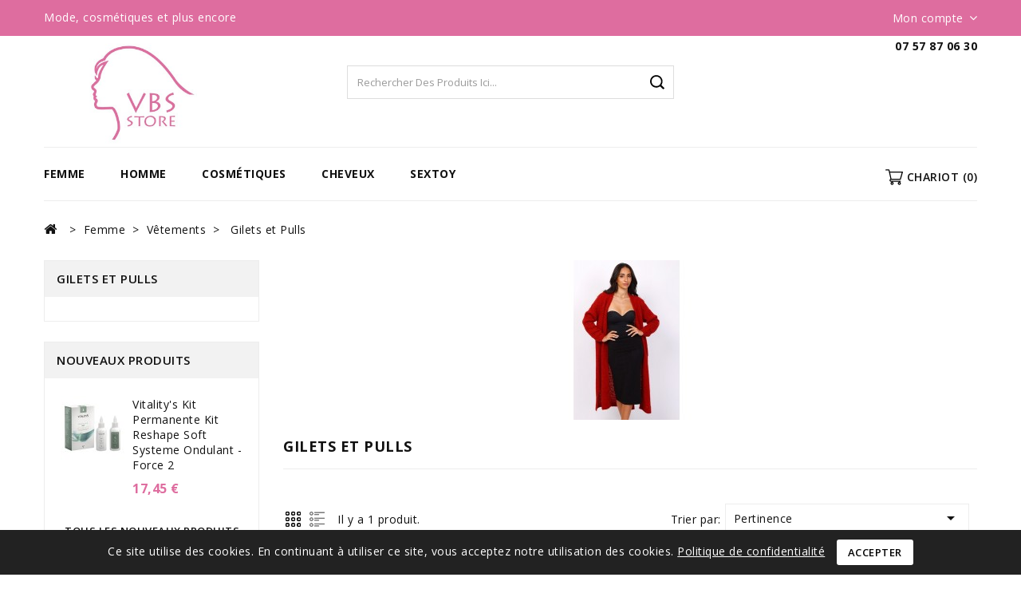

--- FILE ---
content_type: text/html; charset=utf-8
request_url: https://www.vbs-store.com/93-gilets-et-pulls
body_size: 15100
content:
<!doctype html>
<html lang="fr-FR">

  <head>
    
      
<meta charset="utf-8">


<meta http-equiv="x-ua-compatible" content="ie=edge">



  <title>Gilets et Pulls</title>
  
    
  
  <meta name="description" content="">
  <meta name="keywords" content="">
        <link rel="canonical" href="https://www.vbs-store.com/93-gilets-et-pulls">
    
        
  
  
    <script type="application/ld+json">
  {
    "@context": "https://schema.org",
    "@type": "Organization",
    "name" : "VBS Store",
    "url" : "https://www.vbs-store.com/",
          "logo": {
        "@type": "ImageObject",
        "url":"https://www.vbs-store.com/img/logo-1724838352.jpg"
      }
      }
</script>

<script type="application/ld+json">
  {
    "@context": "https://schema.org",
    "@type": "WebPage",
    "isPartOf": {
      "@type": "WebSite",
      "url":  "https://www.vbs-store.com/",
      "name": "VBS Store"
    },
    "name": "Gilets et Pulls",
    "url":  "https://www.vbs-store.com/93-gilets-et-pulls"
  }
</script>


  <script type="application/ld+json">
    {
      "@context": "https://schema.org",
      "@type": "BreadcrumbList",
      "itemListElement": [
                  {
            "@type": "ListItem",
            "position": 1,
            "name": "Domicile",
            "item": "https://www.vbs-store.com/"
          },                  {
            "@type": "ListItem",
            "position": 2,
            "name": "Femme",
            "item": "https://www.vbs-store.com/3-femme"
          },                  {
            "@type": "ListItem",
            "position": 3,
            "name": "Vêtements",
            "item": "https://www.vbs-store.com/5-vetements"
          },                  {
            "@type": "ListItem",
            "position": 4,
            "name": "Gilets et Pulls",
            "item": "https://www.vbs-store.com/93-gilets-et-pulls"
          }              ]
    }
  </script>
  
  
  
  <script type="application/ld+json">
  {
    "@context": "https://schema.org",
    "@type": "ItemList",
    "itemListElement": [
          {
        "@type": "ListItem",
        "position": 0,
        "name": "Gilet à chaines pour femme coloris noir et gris",
        "url": "https://www.vbs-store.com/accueil/2641-17892-gilet-a-chaines-pour-femme-coloris-noir-et-gris-.html#/5-couleur-gris/114-taille-tu"
      }        ]
  }
</script>

  
  
    
  

  
    <meta property="og:title" content="Gilets et Pulls" />
    <meta property="og:description" content="" />
    <meta property="og:url" content="https://www.vbs-store.com/93-gilets-et-pulls" />
    <meta property="og:site_name" content="VBS Store" />
    <meta property="og:type" content="website" />    



<meta name="viewport" content="width=device-width, initial-scale=1">



<link rel="icon" type="image/vnd.microsoft.icon" href="https://www.vbs-store.com/img/favicon.ico?1724838352">
<link rel="shortcut icon" type="image/x-icon" href="https://www.vbs-store.com/img/favicon.ico?1724838352">


<!-- Codezeel added -->
<link href="//fonts.googleapis.com/css?family=Open+Sans:300,400,600,700" rel="stylesheet">


    <link rel="stylesheet" href="https://www.vbs-store.com/themes/TheStyle/assets/css/theme.css" type="text/css" media="all">
  <link rel="stylesheet" href="https://www.vbs-store.com/themes/TheStyle/assets/css/font-awesome.css" type="text/css" media="all">
  <link rel="stylesheet" href="https://www.vbs-store.com/modules/ps_socialfollow/views/css/ps_socialfollow.css" type="text/css" media="all">
  <link rel="stylesheet" href="https://www.vbs-store.com/themes/TheStyle/modules/ps_searchbar/ps_searchbar.css" type="text/css" media="all">
  <link rel="stylesheet" href="https://www.vbs-store.com/modules/productcomments/views/css/productcomments.css" type="text/css" media="all">
  <link rel="stylesheet" href="https://www.vbs-store.com/js/jquery/ui/themes/base/minified/jquery-ui.min.css" type="text/css" media="all">
  <link rel="stylesheet" href="https://www.vbs-store.com/js/jquery/ui/themes/base/minified/jquery.ui.theme.min.css" type="text/css" media="all">
  <link rel="stylesheet" href="https://www.vbs-store.com/modules/cz_imageslider/views/css/flexslider.css" type="text/css" media="all">
  <link rel="stylesheet" href="https://www.vbs-store.com/themes/TheStyle/assets/css/custom.css" type="text/css" media="all">




  

  <script type="text/javascript">
        var prestashop = {"cart":{"products":[],"totals":{"total":{"type":"total","label":"Total","amount":0,"value":"0,00\u00a0\u20ac"},"total_including_tax":{"type":"total","label":"Total TTC","amount":0,"value":"0,00\u00a0\u20ac"},"total_excluding_tax":{"type":"total","label":"Total HT :","amount":0,"value":"0,00\u00a0\u20ac"}},"subtotals":{"products":{"type":"products","label":"Sous-total","amount":0,"value":"0,00\u00a0\u20ac"},"discounts":null,"shipping":{"type":"shipping","label":"Livraison","amount":0,"value":""},"tax":null},"products_count":0,"summary_string":"0 articles","vouchers":{"allowed":0,"added":[]},"discounts":[],"minimalPurchase":0,"minimalPurchaseRequired":""},"currency":{"id":1,"name":"Euro","iso_code":"EUR","iso_code_num":"978","sign":"\u20ac"},"customer":{"lastname":null,"firstname":null,"email":null,"birthday":null,"newsletter":null,"newsletter_date_add":null,"optin":null,"website":null,"company":null,"siret":null,"ape":null,"is_logged":false,"gender":{"type":null,"name":null},"addresses":[]},"country":{"id_zone":"1","id_currency":"0","call_prefix":"33","iso_code":"FR","active":"1","contains_states":"0","need_identification_number":"0","need_zip_code":"1","zip_code_format":"NNNNN","display_tax_label":"1","name":"France","id":8},"language":{"name":"Fran\u00e7ais (French)","iso_code":"fr","locale":"fr-FR","language_code":"fr","active":"1","is_rtl":"0","date_format_lite":"d\/m\/Y","date_format_full":"d\/m\/Y H:i:s","id":1},"page":{"title":"","canonical":"https:\/\/www.vbs-store.com\/93-gilets-et-pulls","meta":{"title":"Gilets et Pulls","description":"","keywords":"","robots":"index"},"page_name":"category","body_classes":{"lang-fr":true,"lang-rtl":false,"country-FR":true,"currency-EUR":true,"layout-left-column":true,"page-category":true,"tax-display-enabled":true,"page-customer-account":false,"category-id-93":true,"category-Gilets et Pulls":true,"category-id-parent-5":true,"category-depth-level-4":true},"admin_notifications":[],"password-policy":{"feedbacks":{"0":"Tr\u00e8s faible","1":"Faible","2":"Moyenne","3":"Fort","4":"Tr\u00e8s fort","Straight rows of keys are easy to guess":"Les suites de touches sur le clavier sont faciles \u00e0 deviner","Short keyboard patterns are easy to guess":"Les mod\u00e8les courts sur le clavier sont faciles \u00e0 deviner.","Use a longer keyboard pattern with more turns":"Utilisez une combinaison de touches plus longue et plus complexe.","Repeats like \"aaa\" are easy to guess":"Les r\u00e9p\u00e9titions (ex. : \"aaa\") sont faciles \u00e0 deviner.","Repeats like \"abcabcabc\" are only slightly harder to guess than \"abc\"":"Les r\u00e9p\u00e9titions (ex. : \"abcabcabc\") sont seulement un peu plus difficiles \u00e0 deviner que \"abc\".","Sequences like abc or 6543 are easy to guess":"Les s\u00e9quences (ex. : abc ou 6543) sont faciles \u00e0 deviner.","Recent years are easy to guess":"Les ann\u00e9es r\u00e9centes sont faciles \u00e0 deviner.","Dates are often easy to guess":"Les dates sont souvent faciles \u00e0 deviner.","This is a top-10 common password":"Ce mot de passe figure parmi les 10 mots de passe les plus courants.","This is a top-100 common password":"Ce mot de passe figure parmi les 100 mots de passe les plus courants.","This is a very common password":"Ceci est un mot de passe tr\u00e8s courant.","This is similar to a commonly used password":"Ce mot de passe est similaire \u00e0 un mot de passe couramment utilis\u00e9.","A word by itself is easy to guess":"Un mot seul est facile \u00e0 deviner.","Names and surnames by themselves are easy to guess":"Les noms et les surnoms seuls sont faciles \u00e0 deviner.","Common names and surnames are easy to guess":"Les noms et les pr\u00e9noms courants sont faciles \u00e0 deviner.","Use a few words, avoid common phrases":"Utilisez quelques mots, \u00e9vitez les phrases courantes.","No need for symbols, digits, or uppercase letters":"Pas besoin de symboles, de chiffres ou de majuscules.","Avoid repeated words and characters":"\u00c9viter de r\u00e9p\u00e9ter les mots et les caract\u00e8res.","Avoid sequences":"\u00c9viter les s\u00e9quences.","Avoid recent years":"\u00c9vitez les ann\u00e9es r\u00e9centes.","Avoid years that are associated with you":"\u00c9vitez les ann\u00e9es qui vous sont associ\u00e9es.","Avoid dates and years that are associated with you":"\u00c9vitez les dates et les ann\u00e9es qui vous sont associ\u00e9es.","Capitalization doesn't help very much":"Les majuscules ne sont pas tr\u00e8s utiles.","All-uppercase is almost as easy to guess as all-lowercase":"Un mot de passe tout en majuscules est presque aussi facile \u00e0 deviner qu'un mot de passe tout en minuscules.","Reversed words aren't much harder to guess":"Les mots invers\u00e9s ne sont pas beaucoup plus difficiles \u00e0 deviner.","Predictable substitutions like '@' instead of 'a' don't help very much":"Les substitutions pr\u00e9visibles comme '\"@\" au lieu de \"a\" n'aident pas beaucoup.","Add another word or two. Uncommon words are better.":"Ajoutez un autre mot ou deux. Pr\u00e9f\u00e9rez les mots peu courants."}}},"shop":{"name":"VBS Store","logo":"https:\/\/www.vbs-store.com\/img\/logo-1724838352.jpg","stores_icon":"https:\/\/www.vbs-store.com\/img\/logo_stores.png","favicon":"https:\/\/www.vbs-store.com\/img\/favicon.ico"},"core_js_public_path":"\/themes\/","urls":{"base_url":"https:\/\/www.vbs-store.com\/","current_url":"https:\/\/www.vbs-store.com\/93-gilets-et-pulls","shop_domain_url":"https:\/\/www.vbs-store.com","img_ps_url":"https:\/\/www.vbs-store.com\/img\/","img_cat_url":"https:\/\/www.vbs-store.com\/img\/c\/","img_lang_url":"https:\/\/www.vbs-store.com\/img\/l\/","img_prod_url":"https:\/\/www.vbs-store.com\/img\/p\/","img_manu_url":"https:\/\/www.vbs-store.com\/img\/m\/","img_sup_url":"https:\/\/www.vbs-store.com\/img\/su\/","img_ship_url":"https:\/\/www.vbs-store.com\/img\/s\/","img_store_url":"https:\/\/www.vbs-store.com\/img\/st\/","img_col_url":"https:\/\/www.vbs-store.com\/img\/co\/","img_url":"https:\/\/www.vbs-store.com\/themes\/TheStyle\/assets\/img\/","css_url":"https:\/\/www.vbs-store.com\/themes\/TheStyle\/assets\/css\/","js_url":"https:\/\/www.vbs-store.com\/themes\/TheStyle\/assets\/js\/","pic_url":"https:\/\/www.vbs-store.com\/upload\/","theme_assets":"https:\/\/www.vbs-store.com\/themes\/TheStyle\/assets\/","theme_dir":"https:\/\/www.vbs-store.com\/themes\/TheStyle\/","pages":{"address":"https:\/\/www.vbs-store.com\/adresse","addresses":"https:\/\/www.vbs-store.com\/adresses","authentication":"https:\/\/www.vbs-store.com\/connexion","manufacturer":"https:\/\/www.vbs-store.com\/brands","cart":"https:\/\/www.vbs-store.com\/panier","category":"https:\/\/www.vbs-store.com\/index.php?controller=category","cms":"https:\/\/www.vbs-store.com\/index.php?controller=cms","contact":"https:\/\/www.vbs-store.com\/nous-contacter","discount":"https:\/\/www.vbs-store.com\/reduction","guest_tracking":"https:\/\/www.vbs-store.com\/suivi-commande-invite","history":"https:\/\/www.vbs-store.com\/historique-commandes","identity":"https:\/\/www.vbs-store.com\/identite","index":"https:\/\/www.vbs-store.com\/","my_account":"https:\/\/www.vbs-store.com\/mon-compte","order_confirmation":"https:\/\/www.vbs-store.com\/confirmation-commande","order_detail":"https:\/\/www.vbs-store.com\/index.php?controller=order-detail","order_follow":"https:\/\/www.vbs-store.com\/suivi-commande","order":"https:\/\/www.vbs-store.com\/commande","order_return":"https:\/\/www.vbs-store.com\/index.php?controller=order-return","order_slip":"https:\/\/www.vbs-store.com\/avoirs","pagenotfound":"https:\/\/www.vbs-store.com\/page-introuvable","password":"https:\/\/www.vbs-store.com\/recuperation-mot-de-passe","pdf_invoice":"https:\/\/www.vbs-store.com\/index.php?controller=pdf-invoice","pdf_order_return":"https:\/\/www.vbs-store.com\/index.php?controller=pdf-order-return","pdf_order_slip":"https:\/\/www.vbs-store.com\/index.php?controller=pdf-order-slip","prices_drop":"https:\/\/www.vbs-store.com\/promotions","product":"https:\/\/www.vbs-store.com\/index.php?controller=product","registration":"https:\/\/www.vbs-store.com\/index.php?controller=registration","search":"https:\/\/www.vbs-store.com\/recherche","sitemap":"https:\/\/www.vbs-store.com\/sitemap","stores":"https:\/\/www.vbs-store.com\/magasins","supplier":"https:\/\/www.vbs-store.com\/fournisseur","new_products":"https:\/\/www.vbs-store.com\/nouveaux-produits","brands":"https:\/\/www.vbs-store.com\/brands","register":"https:\/\/www.vbs-store.com\/index.php?controller=registration","order_login":"https:\/\/www.vbs-store.com\/commande?login=1"},"alternative_langs":[],"actions":{"logout":"https:\/\/www.vbs-store.com\/?mylogout="},"no_picture_image":{"bySize":{"cart_default":{"url":"https:\/\/www.vbs-store.com\/img\/p\/fr-default-cart_default.jpg","width":75,"height":75},"small_default":{"url":"https:\/\/www.vbs-store.com\/img\/p\/fr-default-small_default.jpg","width":80,"height":80},"home_default":{"url":"https:\/\/www.vbs-store.com\/img\/p\/fr-default-home_default.jpg","width":272,"height":272},"medium_default":{"url":"https:\/\/www.vbs-store.com\/img\/p\/fr-default-medium_default.jpg","width":474,"height":474},"large_default":{"url":"https:\/\/www.vbs-store.com\/img\/p\/fr-default-large_default.jpg","width":1000,"height":1000}},"small":{"url":"https:\/\/www.vbs-store.com\/img\/p\/fr-default-cart_default.jpg","width":75,"height":75},"medium":{"url":"https:\/\/www.vbs-store.com\/img\/p\/fr-default-home_default.jpg","width":272,"height":272},"large":{"url":"https:\/\/www.vbs-store.com\/img\/p\/fr-default-large_default.jpg","width":1000,"height":1000},"legend":""}},"configuration":{"display_taxes_label":true,"display_prices_tax_incl":true,"is_catalog":false,"show_prices":true,"opt_in":{"partner":true},"quantity_discount":{"type":"discount","label":"Remise sur prix unitaire"},"voucher_enabled":0,"return_enabled":0},"field_required":[],"breadcrumb":{"links":[{"title":"Domicile","url":"https:\/\/www.vbs-store.com\/"},{"title":"Femme","url":"https:\/\/www.vbs-store.com\/3-femme"},{"title":"V\u00eatements","url":"https:\/\/www.vbs-store.com\/5-vetements"},{"title":"Gilets et Pulls","url":"https:\/\/www.vbs-store.com\/93-gilets-et-pulls"}],"count":4},"link":{"protocol_link":"https:\/\/","protocol_content":"https:\/\/"},"time":1768713969,"static_token":"467894655cceb6fede5d26c82d73dd42","token":"7edd3c23463132f01e1e3baee492dbb8","debug":false};
      </script>



  



    
  </head>

  <body id="category" class="lang-fr country-fr currency-eur layout-left-column page-category tax-display-enabled category-id-93 category-gilets-et-pulls category-id-parent-5 category-depth-level-4">

    
    	
    

    <main id="page">
      
              

      <header id="header">
        
          
  <div class="header-banner">
    
  </div>



<nav class="header-nav">
	<div class="container">
        
					<div class="left-nav">
				<div id="cznavcmsblock" class="nav-cms-block">  
	<div class="welcome_text">Mode, cosmétiques et plus encore</div>
</div>

			</div>
			
			<div class="right-nav">
				  <div class="user-info dropdown js-dropdown">
  	<span class="user-info-title expand-more _gray-darker" data-toggle="dropdown">
      <span class="account_text">Mon compte</span>
    </span>

    <ul class="dropdown-menu">
	      <li>
	  <a
        class="dropdown-item"
	href="https://www.vbs-store.com/mon-compte"
        title="Connectez-vous à votre compte client"
        rel="nofollow"
      >
        <span>S'identifier</span>
      </a>
    </li>
    <li>
      <a href="https://www.vbs-store.com/index.php?controller=registration" data-link-action="display-register-form">
            S'inscrire
      </a>
    </li>
   
        <li></li>
    <li></li>
	</ul>
  </div>
  
         
				

			</div>
				
		        
	</div>
</nav>



	<div class="header-top">
		<div class="container">
			<div class="header_logo">
			                <a href="https://www.vbs-store.com/">
                  <img class="logo img-responsive" src="https://www.vbs-store.com/img/logo-1724838352.jpg" alt="VBS Store" loading="lazy">
                </a>
            			</div>
			<div id="czheadercmsblock" class="header-cms-block">  
	<div class="header-cms"><strong>07 57 87 06 30</strong></div>
</div>
<!-- Block search module TOP -->
<div id="search_widget" class="col-lg-4 col-md-5 col-sm-12 search-widget" data-search-controller-url="//www.vbs-store.com/recherche">
	<span class="search_button"></span>
	<div class="search_toggle">
		<form method="get" action="//www.vbs-store.com/recherche">
			<input type="hidden" name="controller" value="search">
			<input type="text" name="s" value="" placeholder="Rechercher des produits ici...">
			<button type="submit">
			</button>
		</form>
	</div>
</div>
<!-- /Block search module TOP -->
					
		</div>
		<div class="header-navfull">
			<div class="container">
				


<div class="text-xs-left mobile hidden-lg-up mobile-menu">
	<div class="menu-icon">
		<div class="cat-title">Menu</div>		  
	</div>
	
	<div id="mobile_top_menu_wrapper" class="row hidden-lg-up">
		<div class="mobile-menu-inner">
			<div class="menu-icon">
				<div class="cat-title">Menu</div>		  
			</div>
			<div class="js-top-menu mobile" id="_mobile_top_menu"></div>
		</div>
	</div>
</div>

 
<div class="menu col-lg-12 js-top-menu position-static hidden-md-down" id="_desktop_top_menu">
	
          <ul class="top-menu  " id="top-menu" data-depth="0">
                    <li class="category" id="category-3">
                          <a
                class="dropdown-item"
                href="https://www.vbs-store.com/3-femme" data-depth="0"
                              >
                                                                      <span class="pull-xs-right hidden-lg-up">
                    <span data-target="#top_sub_menu_87234" data-toggle="collapse" class="navbar-toggler collapse-icons">
                      <i class="fa-icon add">&nbsp;</i>
                      <i class="fa-icon remove">&nbsp;</i>
                    </span>
                  </span>
                                Femme
              </a>
                            <div  class="popover sub-menu js-sub-menu collapse" id="top_sub_menu_87234">
                
          <ul class="top-menu  "  data-depth="1">
                    <li class="category" id="category-5">
                          <a
                class="dropdown-item dropdown-submenu"
                href="https://www.vbs-store.com/5-vetements" data-depth="1"
                              >
                                                                      <span class="pull-xs-right hidden-lg-up">
                    <span data-target="#top_sub_menu_69278" data-toggle="collapse" class="navbar-toggler collapse-icons">
                      <i class="fa-icon add">&nbsp;</i>
                      <i class="fa-icon remove">&nbsp;</i>
                    </span>
                  </span>
                                Vêtements
              </a>
                            <div  class="collapse" id="top_sub_menu_69278">
                
          <ul class="top-menu  "  data-depth="2">
                    <li class="category" id="category-62">
                          <a
                class="dropdown-item"
                href="https://www.vbs-store.com/62-robes" data-depth="2"
                              >
                                Robes
              </a>
                          </li>
                    <li class="category" id="category-63">
                          <a
                class="dropdown-item"
                href="https://www.vbs-store.com/63-chemisiers-blouses" data-depth="2"
                              >
                                Chemisiers &amp; Blouses
              </a>
                          </li>
                    <li class="category" id="category-64">
                          <a
                class="dropdown-item"
                href="https://www.vbs-store.com/64-veste-blousons" data-depth="2"
                              >
                                Veste &amp; Blousons
              </a>
                          </li>
                    <li class="category" id="category-65">
                          <a
                class="dropdown-item"
                href="https://www.vbs-store.com/65-combinaison" data-depth="2"
                              >
                                Combinaison
              </a>
                          </li>
                    <li class="category" id="category-66">
                          <a
                class="dropdown-item"
                href="https://www.vbs-store.com/66-pantalons" data-depth="2"
                              >
                                Pantalons
              </a>
                          </li>
                    <li class="category" id="category-67">
                          <a
                class="dropdown-item"
                href="https://www.vbs-store.com/67-jupes" data-depth="2"
                              >
                                Jupes
              </a>
                          </li>
                    <li class="category" id="category-80">
                          <a
                class="dropdown-item"
                href="https://www.vbs-store.com/80-manteaux-doudounes" data-depth="2"
                              >
                                Manteaux &amp; Doudounes
              </a>
                          </li>
                    <li class="category" id="category-87">
                          <a
                class="dropdown-item"
                href="https://www.vbs-store.com/87-robes-de-soiree" data-depth="2"
                              >
                                Robes de soirée
              </a>
                          </li>
                    <li class="category" id="category-91">
                          <a
                class="dropdown-item"
                href="https://www.vbs-store.com/91-capes-et-ponchos" data-depth="2"
                              >
                                Capes et Ponchos
              </a>
                          </li>
                    <li class="category current " id="category-93">
                          <a
                class="dropdown-item"
                href="https://www.vbs-store.com/93-gilets-et-pulls" data-depth="2"
                              >
                                Gilets et Pulls
              </a>
                          </li>
                    <li class="category" id="category-94">
                          <a
                class="dropdown-item"
                href="https://www.vbs-store.com/94-tops-et-tuniques" data-depth="2"
                              >
                                Tops et Tuniques
              </a>
                          </li>
              </ul>
    
              	      			  </div>
                          </li>
                    <li class="category" id="category-29">
                          <a
                class="dropdown-item dropdown-submenu"
                href="https://www.vbs-store.com/29-lingerie" data-depth="1"
                              >
                                                                      <span class="pull-xs-right hidden-lg-up">
                    <span data-target="#top_sub_menu_16259" data-toggle="collapse" class="navbar-toggler collapse-icons">
                      <i class="fa-icon add">&nbsp;</i>
                      <i class="fa-icon remove">&nbsp;</i>
                    </span>
                  </span>
                                Lingerie
              </a>
                            <div  class="collapse" id="top_sub_menu_16259">
                
          <ul class="top-menu  "  data-depth="2">
                    <li class="category" id="category-54">
                          <a
                class="dropdown-item"
                href="https://www.vbs-store.com/54-bas" data-depth="2"
                              >
                                Bas
              </a>
                          </li>
                    <li class="category" id="category-55">
                          <a
                class="dropdown-item"
                href="https://www.vbs-store.com/55-collants" data-depth="2"
                              >
                                Collants
              </a>
                          </li>
                    <li class="category" id="category-56">
                          <a
                class="dropdown-item"
                href="https://www.vbs-store.com/56-soutien-gorge" data-depth="2"
                              >
                                Soutien gorge
              </a>
                          </li>
                    <li class="category" id="category-57">
                          <a
                class="dropdown-item"
                href="https://www.vbs-store.com/57-string-culotte-tanga-shorty" data-depth="2"
                              >
                                String, Culotte, Tanga &amp; Shorty
              </a>
                          </li>
                    <li class="category" id="category-58">
                          <a
                class="dropdown-item"
                href="https://www.vbs-store.com/58-porte-jarretelles" data-depth="2"
                              >
                                Porte-jarretelles
              </a>
                          </li>
                    <li class="category" id="category-59">
                          <a
                class="dropdown-item"
                href="https://www.vbs-store.com/59-robes-nuisettes" data-depth="2"
                              >
                                Robes Nuisettes
              </a>
                          </li>
                    <li class="category" id="category-90">
                          <a
                class="dropdown-item"
                href="https://www.vbs-store.com/90-maillot-de-bain" data-depth="2"
                              >
                                Maillot de bain
              </a>
                          </li>
                    <li class="category" id="category-97">
                          <a
                class="dropdown-item"
                href="https://www.vbs-store.com/97-body-corsets" data-depth="2"
                              >
                                Body &amp; Corsets
              </a>
                          </li>
              </ul>
    
              	      			  </div>
                          </li>
                    <li class="category" id="category-19">
                          <a
                class="dropdown-item dropdown-submenu"
                href="https://www.vbs-store.com/19-chaussures" data-depth="1"
                              >
                                                                      <span class="pull-xs-right hidden-lg-up">
                    <span data-target="#top_sub_menu_73987" data-toggle="collapse" class="navbar-toggler collapse-icons">
                      <i class="fa-icon add">&nbsp;</i>
                      <i class="fa-icon remove">&nbsp;</i>
                    </span>
                  </span>
                                Chaussures
              </a>
                            <div  class="collapse" id="top_sub_menu_73987">
                
          <ul class="top-menu  "  data-depth="2">
                    <li class="category" id="category-70">
                          <a
                class="dropdown-item"
                href="https://www.vbs-store.com/70-escarpins" data-depth="2"
                              >
                                Escarpins
              </a>
                          </li>
                    <li class="category" id="category-71">
                          <a
                class="dropdown-item"
                href="https://www.vbs-store.com/71-ballerines" data-depth="2"
                              >
                                Ballerines
              </a>
                          </li>
                    <li class="category" id="category-72">
                          <a
                class="dropdown-item"
                href="https://www.vbs-store.com/72-bottes-bottines" data-depth="2"
                              >
                                Bottes &amp; Bottines
              </a>
                          </li>
                    <li class="category" id="category-73">
                          <a
                class="dropdown-item"
                href="https://www.vbs-store.com/73-sandales-nu-pieds" data-depth="2"
                              >
                                Sandales &amp; Nu-pieds
              </a>
                          </li>
                    <li class="category" id="category-75">
                          <a
                class="dropdown-item"
                href="https://www.vbs-store.com/75-derbies-richelieus" data-depth="2"
                              >
                                Derbies &amp; Richelieus
              </a>
                          </li>
                    <li class="category" id="category-77">
                          <a
                class="dropdown-item"
                href="https://www.vbs-store.com/77-baskets-tennis" data-depth="2"
                              >
                                Baskets &amp; Tennis
              </a>
                          </li>
                    <li class="category" id="category-78">
                          <a
                class="dropdown-item"
                href="https://www.vbs-store.com/78-mocassins" data-depth="2"
                              >
                                Mocassins
              </a>
                          </li>
                    <li class="category" id="category-79">
                          <a
                class="dropdown-item"
                href="https://www.vbs-store.com/79-talons-compenses-espadrilles" data-depth="2"
                              >
                                Talons Compensés &amp; Espadrilles
              </a>
                          </li>
              </ul>
    
              	      			  </div>
                          </li>
                    <li class="category" id="category-11">
                          <a
                class="dropdown-item dropdown-submenu"
                href="https://www.vbs-store.com/11-vetements-grandes-tailles" data-depth="1"
                              >
                                Grandes tailles
              </a>
                          </li>
                    <li class="category" id="category-6">
                          <a
                class="dropdown-item dropdown-submenu"
                href="https://www.vbs-store.com/6-accessoires-mode" data-depth="1"
                              >
                                                                      <span class="pull-xs-right hidden-lg-up">
                    <span data-target="#top_sub_menu_37588" data-toggle="collapse" class="navbar-toggler collapse-icons">
                      <i class="fa-icon add">&nbsp;</i>
                      <i class="fa-icon remove">&nbsp;</i>
                    </span>
                  </span>
                                Accessoires
              </a>
                            <div  class="collapse" id="top_sub_menu_37588">
                
          <ul class="top-menu  "  data-depth="2">
                    <li class="category" id="category-24">
                          <a
                class="dropdown-item"
                href="https://www.vbs-store.com/24-sac-a-main" data-depth="2"
                              >
                                Sac à main
              </a>
                          </li>
                    <li class="category" id="category-37">
                          <a
                class="dropdown-item"
                href="https://www.vbs-store.com/37-bijoux-" data-depth="2"
                              >
                                Bijoux
              </a>
                          </li>
                    <li class="category" id="category-69">
                          <a
                class="dropdown-item"
                href="https://www.vbs-store.com/69-echarpes" data-depth="2"
                              >
                                Echarpes
              </a>
                          </li>
              </ul>
    
              	      			  </div>
                          </li>
              </ul>
    
              	      			  </div>
                          </li>
                    <li class="category" id="category-4">
                          <a
                class="dropdown-item"
                href="https://www.vbs-store.com/4-homme" data-depth="0"
                              >
                                                                      <span class="pull-xs-right hidden-lg-up">
                    <span data-target="#top_sub_menu_69706" data-toggle="collapse" class="navbar-toggler collapse-icons">
                      <i class="fa-icon add">&nbsp;</i>
                      <i class="fa-icon remove">&nbsp;</i>
                    </span>
                  </span>
                                Homme
              </a>
                            <div  class="popover sub-menu js-sub-menu collapse" id="top_sub_menu_69706">
                
          <ul class="top-menu  "  data-depth="1">
                    <li class="category" id="category-28">
                          <a
                class="dropdown-item dropdown-submenu"
                href="https://www.vbs-store.com/28-vetements-homme" data-depth="1"
                              >
                                Vêtements
              </a>
                          </li>
                    <li class="category" id="category-21">
                          <a
                class="dropdown-item dropdown-submenu"
                href="https://www.vbs-store.com/21-chaussures" data-depth="1"
                              >
                                Chaussures
              </a>
                          </li>
                    <li class="category" id="category-36">
                          <a
                class="dropdown-item dropdown-submenu"
                href="https://www.vbs-store.com/36-accessoires-" data-depth="1"
                              >
                                Accessoires
              </a>
                          </li>
              </ul>
    
              	      			  </div>
                          </li>
                    <li class="category" id="category-9">
                          <a
                class="dropdown-item"
                href="https://www.vbs-store.com/9-cosmetiques" data-depth="0"
                              >
                                                                      <span class="pull-xs-right hidden-lg-up">
                    <span data-target="#top_sub_menu_33262" data-toggle="collapse" class="navbar-toggler collapse-icons">
                      <i class="fa-icon add">&nbsp;</i>
                      <i class="fa-icon remove">&nbsp;</i>
                    </span>
                  </span>
                                Cosmétiques
              </a>
                            <div  class="popover sub-menu js-sub-menu collapse" id="top_sub_menu_33262">
                
          <ul class="top-menu  "  data-depth="1">
                    <li class="category" id="category-13">
                          <a
                class="dropdown-item dropdown-submenu"
                href="https://www.vbs-store.com/13-parfums-grande-marque" data-depth="1"
                              >
                                                                      <span class="pull-xs-right hidden-lg-up">
                    <span data-target="#top_sub_menu_68498" data-toggle="collapse" class="navbar-toggler collapse-icons">
                      <i class="fa-icon add">&nbsp;</i>
                      <i class="fa-icon remove">&nbsp;</i>
                    </span>
                  </span>
                                Parfums
              </a>
                            <div  class="collapse" id="top_sub_menu_68498">
                
          <ul class="top-menu  "  data-depth="2">
                    <li class="category" id="category-14">
                          <a
                class="dropdown-item"
                href="https://www.vbs-store.com/14-parfums-femme" data-depth="2"
                              >
                                                                      <span class="pull-xs-right hidden-lg-up">
                    <span data-target="#top_sub_menu_11491" data-toggle="collapse" class="navbar-toggler collapse-icons">
                      <i class="fa-icon add">&nbsp;</i>
                      <i class="fa-icon remove">&nbsp;</i>
                    </span>
                  </span>
                                Femme
              </a>
                            <div  class="collapse" id="top_sub_menu_11491">
                
          <ul class="top-menu  "  data-depth="3">
                    <li class="category" id="category-68">
                          <a
                class="dropdown-item"
                href="https://www.vbs-store.com/68-givenchy" data-depth="3"
                              >
                                Givenchy
              </a>
                          </li>
                    <li class="category" id="category-84">
                          <a
                class="dropdown-item"
                href="https://www.vbs-store.com/84-lancome" data-depth="3"
                              >
                                Lancôme
              </a>
                          </li>
                    <li class="category" id="category-88">
                          <a
                class="dropdown-item"
                href="https://www.vbs-store.com/88-yves-saint-laurent" data-depth="3"
                              >
                                Yves Saint Laurent
              </a>
                          </li>
                    <li class="category" id="category-98">
                          <a
                class="dropdown-item"
                href="https://www.vbs-store.com/98-parfums-kenzo" data-depth="3"
                              >
                                Parfums Kenzo
              </a>
                          </li>
                    <li class="category" id="category-99">
                          <a
                class="dropdown-item"
                href="https://www.vbs-store.com/99-rochas" data-depth="3"
                              >
                                Rochas
              </a>
                          </li>
                    <li class="category" id="category-100">
                          <a
                class="dropdown-item"
                href="https://www.vbs-store.com/100-guerlain" data-depth="3"
                              >
                                Guerlain
              </a>
                          </li>
                    <li class="category" id="category-101">
                          <a
                class="dropdown-item"
                href="https://www.vbs-store.com/101-dior" data-depth="3"
                              >
                                Dior
              </a>
                          </li>
              </ul>
    
              	      			  </div>
                          </li>
                    <li class="category" id="category-15">
                          <a
                class="dropdown-item"
                href="https://www.vbs-store.com/15-parfums-homme" data-depth="2"
                              >
                                                                      <span class="pull-xs-right hidden-lg-up">
                    <span data-target="#top_sub_menu_61965" data-toggle="collapse" class="navbar-toggler collapse-icons">
                      <i class="fa-icon add">&nbsp;</i>
                      <i class="fa-icon remove">&nbsp;</i>
                    </span>
                  </span>
                                Homme
              </a>
                            <div  class="collapse" id="top_sub_menu_61965">
                
          <ul class="top-menu  "  data-depth="3">
                    <li class="category" id="category-81">
                          <a
                class="dropdown-item"
                href="https://www.vbs-store.com/81-yves-saint-laurent" data-depth="3"
                              >
                                Yves Saint Laurent
              </a>
                          </li>
                    <li class="category" id="category-82">
                          <a
                class="dropdown-item"
                href="https://www.vbs-store.com/82-paco-raban" data-depth="3"
                              >
                                Paco Raban
              </a>
                          </li>
              </ul>
    
              	      			  </div>
                          </li>
              </ul>
    
              	      			  </div>
                          </li>
                    <li class="category" id="category-60">
                          <a
                class="dropdown-item dropdown-submenu"
                href="https://www.vbs-store.com/60-sexy" data-depth="1"
                              >
                                                                      <span class="pull-xs-right hidden-lg-up">
                    <span data-target="#top_sub_menu_89925" data-toggle="collapse" class="navbar-toggler collapse-icons">
                      <i class="fa-icon add">&nbsp;</i>
                      <i class="fa-icon remove">&nbsp;</i>
                    </span>
                  </span>
                                Sexy
              </a>
                            <div  class="collapse" id="top_sub_menu_89925">
                
          <ul class="top-menu  "  data-depth="2">
                    <li class="category" id="category-104">
                          <a
                class="dropdown-item"
                href="https://www.vbs-store.com/104-robes-sexy" data-depth="2"
                              >
                                Gamme de Produits Sexy
              </a>
                          </li>
              </ul>
    
              	      			  </div>
                          </li>
              </ul>
    
              	      			  </div>
                          </li>
                    <li class="category" id="category-12">
                          <a
                class="dropdown-item"
                href="https://www.vbs-store.com/12-cheveux-soins" data-depth="0"
                              >
                                                                      <span class="pull-xs-right hidden-lg-up">
                    <span data-target="#top_sub_menu_74222" data-toggle="collapse" class="navbar-toggler collapse-icons">
                      <i class="fa-icon add">&nbsp;</i>
                      <i class="fa-icon remove">&nbsp;</i>
                    </span>
                  </span>
                                Cheveux
              </a>
                            <div  class="popover sub-menu js-sub-menu collapse" id="top_sub_menu_74222">
                
          <ul class="top-menu  "  data-depth="1">
                    <li class="category" id="category-52">
                          <a
                class="dropdown-item dropdown-submenu"
                href="https://www.vbs-store.com/52-soins-cheveux" data-depth="1"
                              >
                                                                      <span class="pull-xs-right hidden-lg-up">
                    <span data-target="#top_sub_menu_54074" data-toggle="collapse" class="navbar-toggler collapse-icons">
                      <i class="fa-icon add">&nbsp;</i>
                      <i class="fa-icon remove">&nbsp;</i>
                    </span>
                  </span>
                                Soins cheveux
              </a>
                            <div  class="collapse" id="top_sub_menu_54074">
                
          <ul class="top-menu  "  data-depth="2">
                    <li class="category" id="category-38">
                          <a
                class="dropdown-item"
                href="https://www.vbs-store.com/38-shampoings-et-soins-" data-depth="2"
                              >
                                Shampoings et Soins
              </a>
                          </li>
                    <li class="category" id="category-33">
                          <a
                class="dropdown-item"
                href="https://www.vbs-store.com/33-enfant" data-depth="2"
                              >
                                Enfant
              </a>
                          </li>
                    <li class="category" id="category-47">
                          <a
                class="dropdown-item"
                href="https://www.vbs-store.com/47-homme-cheveux-et-barbe" data-depth="2"
                              >
                                Homme cheveux et barbe
              </a>
                          </li>
                    <li class="category" id="category-49">
                          <a
                class="dropdown-item"
                href="https://www.vbs-store.com/49-traitement-antichute" data-depth="2"
                              >
                                Traitement Antichute
              </a>
                          </li>
              </ul>
    
              	      			  </div>
                          </li>
                    <li class="category" id="category-53">
                          <a
                class="dropdown-item dropdown-submenu"
                href="https://www.vbs-store.com/53-coiffure" data-depth="1"
                              >
                                                                      <span class="pull-xs-right hidden-lg-up">
                    <span data-target="#top_sub_menu_2320" data-toggle="collapse" class="navbar-toggler collapse-icons">
                      <i class="fa-icon add">&nbsp;</i>
                      <i class="fa-icon remove">&nbsp;</i>
                    </span>
                  </span>
                                Coiffure
              </a>
                            <div  class="collapse" id="top_sub_menu_2320">
                
          <ul class="top-menu  "  data-depth="2">
                    <li class="category" id="category-45">
                          <a
                class="dropdown-item"
                href="https://www.vbs-store.com/45-permanentes" data-depth="2"
                              >
                                Permanentes
              </a>
                          </li>
                    <li class="category" id="category-46">
                          <a
                class="dropdown-item"
                href="https://www.vbs-store.com/46-defrisage-et-lissage" data-depth="2"
                              >
                                Défrisage et Lissage
              </a>
                          </li>
                    <li class="category" id="category-39">
                          <a
                class="dropdown-item"
                href="https://www.vbs-store.com/39-produits-coiffants" data-depth="2"
                              >
                                Produits Coiffants
              </a>
                          </li>
              </ul>
    
              	      			  </div>
                          </li>
                    <li class="category" id="category-50">
                          <a
                class="dropdown-item dropdown-submenu"
                href="https://www.vbs-store.com/50-coloration" data-depth="1"
                              >
                                                                      <span class="pull-xs-right hidden-lg-up">
                    <span data-target="#top_sub_menu_93138" data-toggle="collapse" class="navbar-toggler collapse-icons">
                      <i class="fa-icon add">&nbsp;</i>
                      <i class="fa-icon remove">&nbsp;</i>
                    </span>
                  </span>
                                Coloration
              </a>
                            <div  class="collapse" id="top_sub_menu_93138">
                
          <ul class="top-menu  "  data-depth="2">
                    <li class="category" id="category-40">
                          <a
                class="dropdown-item"
                href="https://www.vbs-store.com/40-colorant-naturel-vegetal" data-depth="2"
                              >
                                Colorant Naturel Végétal
              </a>
                          </li>
                    <li class="category" id="category-41">
                          <a
                class="dropdown-item"
                href="https://www.vbs-store.com/41-colorant-permanent-" data-depth="2"
                              >
                                Colorant Permanent
              </a>
                          </li>
                    <li class="category" id="category-42">
                          <a
                class="dropdown-item"
                href="https://www.vbs-store.com/42-colorant-semi-permanent-" data-depth="2"
                              >
                                Colorant Semi permanent
              </a>
                          </li>
                    <li class="category" id="category-43">
                          <a
                class="dropdown-item"
                href="https://www.vbs-store.com/43-decoloration" data-depth="2"
                              >
                                Décoloration
              </a>
                          </li>
                    <li class="category" id="category-44">
                          <a
                class="dropdown-item"
                href="https://www.vbs-store.com/44-revelateurs-et-oxydants" data-depth="2"
                              >
                                Révélateurs et Oxydants
              </a>
                          </li>
              </ul>
    
              	      			  </div>
                          </li>
                    <li class="category" id="category-31">
                          <a
                class="dropdown-item dropdown-submenu"
                href="https://www.vbs-store.com/31-appareils-coiffure" data-depth="1"
                              >
                                Appareils Coiffure
              </a>
                          </li>
                    <li class="category" id="category-48">
                          <a
                class="dropdown-item dropdown-submenu"
                href="https://www.vbs-store.com/48-coffrets-cadeaux" data-depth="1"
                              >
                                Coffrets Cadeaux
              </a>
                          </li>
                    <li class="category" id="category-23">
                          <a
                class="dropdown-item dropdown-submenu"
                href="https://www.vbs-store.com/23-extensions-et-perruques" data-depth="1"
                              >
                                Extensions et perruques
              </a>
                          </li>
              </ul>
    
              	      			  </div>
                          </li>
                    <li class="category" id="category-61">
                          <a
                class="dropdown-item"
                href="https://www.vbs-store.com/61-sextoy" data-depth="0"
                              >
                                                                      <span class="pull-xs-right hidden-lg-up">
                    <span data-target="#top_sub_menu_43716" data-toggle="collapse" class="navbar-toggler collapse-icons">
                      <i class="fa-icon add">&nbsp;</i>
                      <i class="fa-icon remove">&nbsp;</i>
                    </span>
                  </span>
                                Sextoy
              </a>
                            <div  class="popover sub-menu js-sub-menu collapse" id="top_sub_menu_43716">
                
          <ul class="top-menu  "  data-depth="1">
                    <li class="category" id="category-105">
                          <a
                class="dropdown-item dropdown-submenu"
                href="https://www.vbs-store.com/105-vibromasseurs-rabbit" data-depth="1"
                              >
                                Vibromasseurs Rabbit
              </a>
                          </li>
              </ul>
    
              	      			  </div>
                          </li>
              </ul>
    
</div><div class="overlay"></div>
<div id="desktop_cart">
  <div class="blockcart" data-refresh-url="//www.vbs-store.com/module/ps_shoppingcart/ajax">
    <div class="header blockcart-header">
		 
		<div class="shopping-cart" rel="nofollow">
			<span>Chariot</span>
			<span class="cart-products-count">(0)</span>
		</div>		 
	      
		<div class="cart_block block exclusive">
			<div class="top-block-cart">
               <div class="toggle-title">Panier (0)</div>
               <div class="close-icon">proche</div>
            </div>
							<div class="block_content">
					<div class="no-more-item">
						<div class="no-img" ></div>
						<div class="empty-text">Il n'y a plus d'articles dans votre panier </div>
						<a rel="nofollow" href="https://www.vbs-store.com/" class="continue"><button type="button" class="btn btn-secondary btn-primary">Continuer vos achats</button></a>
					</div>
				</div>
            		</div>

    </div>
  </div>
</div>
<!-- Block search module TOP -->
<div id="search_widget" class="col-lg-4 col-md-5 col-sm-12 search-widget" data-search-controller-url="//www.vbs-store.com/recherche">
	<span class="search_button"></span>
	<div class="search_toggle">
		<form method="get" action="//www.vbs-store.com/recherche">
			<input type="hidden" name="controller" value="search">
			<input type="text" name="s" value="" placeholder="Rechercher des produits ici...">
			<button type="submit">
			</button>
		</form>
	</div>
</div>
<!-- /Block search module TOP -->

			</div>
		</div>
	</div>	

        
      </header>

      
        
<aside id="notifications">
  <div class="container">
    
    
    
      </div>
</aside>
      
      			
	  <section id="wrapper">

		<div class="container">		  
          
		  
			<nav data-depth="4" class="breadcrumb">
   <div class="container">
    <ol>
    
          
          <li>
                            <a href="https://www.vbs-store.com/"><span>Domicile</span></a>
                            </li>
      
          
          <li>
                            <a href="https://www.vbs-store.com/3-femme"><span>Femme</span></a>
                            </li>
      
          
          <li>
                            <a href="https://www.vbs-store.com/5-vetements"><span>Vêtements</span></a>
                            </li>
      
          
          <li>
                        <span>Gilets et Pulls</span>
                            </li>
      
        
  </ol>
  </div>
</nav>
		  
		  
		  <div id="columns_inner">
			  
				<div id="left-column" class="col-xs-12" style="width:24.4%">
				  					

<div class="block-categories block">
   <h4 class="block_title hidden-md-down">
   		<a href="https://www.vbs-store.com/93-gilets-et-pulls">Gilets et Pulls</a>
   </h4>
   <h4 class="block_title hidden-lg-up" data-target="#block_categories_toggle" data-toggle="collapse">
		<a href="https://www.vbs-store.com/93-gilets-et-pulls">Gilets et Pulls</a>
		<span class="pull-xs-right">
		  <span class="navbar-toggler collapse-icons">
			<i class="fa-icon add"></i>
			<i class="fa-icon remove"></i>
		  </span>
		</span>
	</h4>
   <div id="block_categories_toggle" class="block_content collapse">
	   <ul class="category-top-menu">
		<li>
  </li>
	  </ul>
  </div>
</div>
<div id="newproduct_block" class="block products-block">
  	<h4 class="block_title hidden-md-down">
		 Nouveaux produits
	</h4>
	<h4 class="block_title hidden-lg-up" data-target="#newproduct_block_toggle" data-toggle="collapse">
		 Nouveaux produits
		<span class="pull-xs-right">
		  <span class="navbar-toggler collapse-icons">
			<i class="fa-icon add"></i>
			<i class="fa-icon remove"></i>
		  </span>
		</span>
	</h4>
	<div id="newproduct_block_toggle" class="block_content  collapse">
		 
		<ul class="products">
							<li class="product_item">
				 
<div class="product-miniature js-product-miniature" data-id-product="2792" data-id-product-attribute="0">
	<div class="product_thumbnail">
		
		  				  <a href="https://www.vbs-store.com/accueil/2792-vitality-s-kit-permanente-kit-reshape-soft-systeme-ondulant-force-2.html" class="thumbnail product-image">
				<img class="lazyload"
				  data-src = "https://www.vbs-store.com/10457-small_default/vitality-s-kit-permanente-kit-reshape-soft-systeme-ondulant-force-2.jpg"
				  src="https://www.vbs-store.com/themes/TheStyle/assets/img/codezeel/image_loading.svg"
          alt = "Vitality&#039;s kit permanente Kit Reshape Soft systeme ondulant - force 2"
			    loading="lazy"
				>
			  </a>
					 
	</div>

	<div class="product-info">
		
            <h3 class="h3 product-title"><a href="https://www.vbs-store.com/accueil/2792-vitality-s-kit-permanente-kit-reshape-soft-systeme-ondulant-force-2.html" content="https://www.vbs-store.com/accueil/2792-vitality-s-kit-permanente-kit-reshape-soft-systeme-ondulant-force-2.html">Vitality&#039;s kit permanente Kit Reshape Soft systeme ondulant - force 2</a></h3>
		
	
		
                  <div class="product-price-and-shipping">
            
            

              <span class="price" aria-label="Prix">
                                                  17,45 €
                              </span>

            

            
          </div>
              
	  
		
			
<div class="product-list-reviews" data-id="2792" data-url="https://www.vbs-store.com/module/productcomments/CommentGrade">
  <div class="grade-stars small-stars"></div>
  <div class="comments-nb"></div>
</div>

		 
	</div>
</div>

				</li>
				
		</ul>
		 
		<div class="view_more">
			<a class="all-product-link btn btn-primary" href="https://www.vbs-store.com/nouveaux-produits">
				Tous les nouveaux produits
			</a>
		</div>
		
	</div>
</div>


				  				</div>
			  

			  
  <div id="content-wrapper" class="js-content-wrapper left-column col-xs-12 col-sm-8 col-md-9" style="width:75.6%">

    
  <section id="main">

    	
<input id="getCartLink" name="getCartLink" value="https://www.vbs-store.com/panier" type="hidden">
<input id="getTokenId" name="getTokenId" value="467894655cceb6fede5d26c82d73dd42" type="hidden">

 <div id="js-product-list-header">
            <div class="block-category card card-block">
            
                            <div class="category-cover">
                    <img src="https://www.vbs-store.com/c/93-category_default/gilets-et-pulls.jpg" alt="Gilets et Pulls" loading="lazy">
                </div>
                        
            <h1 class="h1">Gilets et Pulls</h1>
            
                    </div>
    </div>



          

    

    <section id="products">
      
        <div>
          
            <div id="js-product-list-top" class="products-selection">
  
  <div class="col-md-6 hidden-md-down total-products">
    <ul class="display hidden-xs grid_list">
		<li id="grid"><a href="#" title="Grid">Grid</a></li>
		<li id="list"><a href="#" title="List">List</a></li>
	</ul>
	
	      <p>Il y a 1 produit.</p>
      </div>

  <div class="col-md-6">
    <div class="row sort-by-row">

      
        <span class="col-sm-3 col-md-3 hidden-sm-down sort-by">Trier par:</span>
<div class="col-sm-12 col-xs-12 col-md-9 products-sort-order dropdown">
  <a class="btn-unstyle select-title" rel="nofollow" data-toggle="dropdown" aria-label="Trier par sélection" aria-haspopup="true" aria-expanded="false">
    Pertinence    <i class="material-icons pull-xs-right">&#xE5C5;</i>
  </a>
  <div class="dropdown-menu">
          <a
        rel="nofollow"
        href="https://www.vbs-store.com/93-gilets-et-pulls?order=product.position.asc"
        class="select-list current js-search-link"
      >
        Pertinence
      </a>
          <a
        rel="nofollow"
        href="https://www.vbs-store.com/93-gilets-et-pulls?order=product.name.asc"
        class="select-list js-search-link"
      >
        Nom, A à Z
      </a>
          <a
        rel="nofollow"
        href="https://www.vbs-store.com/93-gilets-et-pulls?order=product.name.desc"
        class="select-list js-search-link"
      >
        Nom, Z à A
      </a>
          <a
        rel="nofollow"
        href="https://www.vbs-store.com/93-gilets-et-pulls?order=product.price.asc"
        class="select-list js-search-link"
      >
        Prix, croissant
      </a>
          <a
        rel="nofollow"
        href="https://www.vbs-store.com/93-gilets-et-pulls?order=product.price.desc"
        class="select-list js-search-link"
      >
        Prix, décroissant
      </a>
      </div>
</div>
      

          </div>
  </div>
  <div class="col-sm-12 hidden-lg-up showing">
    Affichage de 1-1 of 1 élément(s)
  </div>
</div>
          
        </div>

        
          <div id="" class="hidden-sm-down">
            
          </div>
        

        <div>
          
            <div id="js-product-list">
	<div class="products row">
		<ul class="product_list grid gridcount"> <!-- removed product_grid-->
							
					<li class="product_item col-xs-12 col-sm-6 col-md-6 col-lg-4">
						
<div class="product-miniature js-product-miniature" data-id-product="2641" data-id-product-attribute="17892">
  <div class="thumbnail-container">
    
    		      <a href="https://www.vbs-store.com/accueil/2641-17892-gilet-a-chaines-pour-femme-coloris-noir-et-gris-.html#/5-couleur-gris/114-taille-tu" class="thumbnail product-thumbnail">
	        <img class="lazyload"
	          data-src = "https://www.vbs-store.com/9912-home_default/gilet-a-chaines-pour-femme-coloris-noir-et-gris-.jpg"
	          src="https://www.vbs-store.com/themes/TheStyle/assets/img/codezeel/image_loading.svg"
			  		alt = "Gilet à chaines pour femme coloris noir et gris"
        		loading="lazy"
	          data-full-size-image-url = "https://www.vbs-store.com/9912-large_default/gilet-a-chaines-pour-femme-coloris-noir-et-gris-.jpg"
	        >
					<img class="fliper_image img-responsive lazyload" data-src="https://www.vbs-store.com/9914-home_default/gilet-a-chaines-pour-femme-coloris-noir-et-gris-.jpg" data-full-size-image-url="https://www.vbs-store.com/9914-large_default/gilet-a-chaines-pour-femme-coloris-noir-et-gris-.jpg" alt="" />

	      </a>
			  	

  	     				
		<div class="outer-functional">
			<div class="functional-buttons">
			    
				
				
	    	<a href="#" class="quick-view js-quick-view" data-link-action="quickview">
					<i class="material-icons search">&#xE417;</i> Aperçu rapide
				</a>
					
			 </div>
		</div>	
	
		
    <ul class="product-flags js-product-flags">
            </ul>

 	</div>

    <div class="product-description">
      
	  
			
<div class="product-list-reviews" data-id="2641" data-url="https://www.vbs-store.com/module/productcomments/CommentGrade">
  <div class="grade-stars small-stars"></div>
  <div class="comments-nb"></div>
</div>

	  
		 
		<div class="highlighted-informations">

		
					<div class="variant-links">
      <a href="https://www.vbs-store.com/accueil/2641-17892-gilet-a-chaines-pour-femme-coloris-noir-et-gris-.html#/5-couleur-gris/114-taille-tu"
       class="color"
       title="Gris"
              style="background-color: #AAB2BD"           ><span class="sr-only">Gris</span></a>
      <a href="https://www.vbs-store.com/accueil/2641-17896-gilet-a-chaines-pour-femme-coloris-noir-et-gris-.html#/11-couleur-noir/114-taille-tu"
       class="color"
       title="Noir"
              style="background-color: #434A54"           ><span class="sr-only">Noir</span></a>
    <span class="js-count count"></span>
</div>
				
		
		
		<span class="product-availability">
					</span>
		
	</div>

	  
        <h3 class="h3 product-title"><a href="https://www.vbs-store.com/accueil/2641-17892-gilet-a-chaines-pour-femme-coloris-noir-et-gris-.html#/5-couleur-gris/114-taille-tu" content="https://www.vbs-store.com/accueil/2641-17892-gilet-a-chaines-pour-femme-coloris-noir-et-gris-.html#/5-couleur-gris/114-taille-tu">Gilet à chaines pour femme...</a></h3>
      

       
                  <div class="product-price-and-shipping">
            
            

						<span class="price" aria-label="Prix">
																			42,10 €
												</span>

            
            
          </div>
              
	  
		
		  <div class="product-detail" itemprop="description"><p>Gilet à chaines pour femme coloris disponibles: noir et gris </p>
<p>Tille Unique</p></div>
		
		
		
							<div class="product-actions">
											<a href="https://www.vbs-store.com/accueil/2641-17892-gilet-a-chaines-pour-femme-coloris-noir-et-gris-.html#/5-couleur-gris/114-taille-tu" class="btn btn-primary add-to-cart">
							Select Option
						</a>
									</div>
					 
		
	</div>
</div>
					</li>
				
					</ul>
	</div>
  

	
		<nav class="pagination">
  <div class="col-md-4">
    
   		Affichage de 1-1 of 1 élément(s)
    
  </div>
  <div class="col-md-8">
    
		<ul class="page-list clearfix text-xs-right">
		  			<li  class="current" >
			  				<a
				  rel="nofollow"
				  href="https://www.vbs-store.com/93-gilets-et-pulls"
				  class="disabled js-search-link"
				>
				  					1
				  				</a>
			  			</li>
		  		</ul>
	
  </div>
</nav>
	

	<!--<div class="hidden-md-up text-xs-right up">
		<a href="#header" class="btn btn-secondary">
      		Retour au sommet
			<i class="material-icons">&#xE316;</i>
		</a>
	</div>-->
</div>
          
        </div>

        <div>
          
            <div id="js-product-list-bottom"></div>
          
        </div>

          </section>

    

  </section>

    
  </div>


			  
		  </div>
        </div>

      </section>

      <footer id="footer" class="js-footer">
        
          <div class="footer-before">
	<div class="container">
		
			
		
	</div>
</div>
<div class="footer-container">
  <div class="container">
    <div class="row footer">
      	
	  		<div id="czfootercmsblock" class="footer-cms-block col-md-4 links block">  
	<div id="footerlogo">
		<div class="footerdiv">
<div class="footerdesc">VBS STORE propose aux femmes et aux hommes une sélection de produits haut de gamme à prix avantageux : parfumerie, prêt-à-porter, chaussures, sacs à main, soins pour cheveux, visage, corps et bien-être. Tout ce qu'il faut pour l'élégance et le style.</div>
</div> 
	</div>
</div>
<div class="block-contact col-md-4 links wrapper">
  
   		<h3 class="text-uppercase block-contact-title hidden-sm-down"><a href="https://www.vbs-store.com/magasins">Informations sur le magasin</a></h3>
      
		<div class="title clearfix hidden-md-up" data-target="#block-contact_list" data-toggle="collapse">
		  <span class="h3">Informations sur le magasin</span>
		  <span class="pull-xs-right">
			  <span class="navbar-toggler collapse-icons">
				<i class="fa-icon add"></i>
				<i class="fa-icon remove"></i>
			  </span>
		  </span>
		</div>
	  
	  <ul id="block-contact_list" class="collapse">
	  <li>
	  	<i class="fa fa-map-marker"></i>
	  	<span>VBS Store<br />39, rue saint gelais<br />79000 Niort<br />France</span>
      </li>
	          <li>
		<i class="fa fa-phone"></i>
                <span>0662690778</span>
		</li>
                  	  </ul>
  
</div>

  <div class="block-social">
    <ul>
          </ul>
  </div>

<style type="text/css">

:root {
  --primary-color:#de6d9f;
  --secondary-color:#ffffff;
  --price-color:#de6d9f;
  --link-hover-color:#777777;
  --box-bodybkg-color:#ffffff;
  --border-radius:0px;
  --body-font-family:Open Sans;
  --title-font-family:Open Sans;
  --body-font-size:14px;
}

body, .top-menu a[data-depth="0"], .btn{
    font-family: var(--body-font-family), Arial, Helvetica, sans-serif;
}

.flexslider .slides li .slide_content .headdings .sub_title,
.products-section-title, .block_newsletter .title, 
.footer-container .links .h3, .footer-container .links h3, .footer-container .links h3 a, 
#main > h1, #main h2.h2, #main .page-header h1, .block-category h1, 
#left-column .block .block_title, #right-column .block .block_title{
    font-family: var(--title-font-family), Arial, Helvetica, sans-serif;
}
 
    body.box_layout{
        background-color: var(--box-bodybkg-color);
                    background-image: url(https://www.vbs-store.com/modules/cz_themeoptions/views/img/boxed-bg.png);
                            background-repeat: repeat;
                         }

body, .product-title a{
    font-size: var(--body-font-size);
}

.product-cover .layer .zoom-in,
#czservicecmsblock .service_container .service-area .service-third:hover .service-icon,
.header-top .vertical-menu .nav-trigger, 
#header ul.dropdown-menu li a:hover,
.block-social li:hover,
.products .product_list li:hover .btn.add-to-cart,
.top_button,
.blog-image .blogicons .icon:hover::before,
.footer-after,
#footer .block_newsletter,
.homeblog-latest .blog-item .blog-meta, .secondary-blog .blog-item .blog-meta,
.tabs .nav-tabs .nav-link.active, .tabs .nav-tabs .nav-link:hover,
.btn-primary, .btn-secondary:hover, .btn-tertiary:hover,
#header .header-nav, .pagination .current a,
.pagination a:hover, .input-group .input-group-btn > .btn, 
.pagination li.disabled > span, .pagination li:hover > span, .pagination li.current > span,
.search-widget form button[type=submit],
.dropdown-menu .wishlist-item:hover, .dropdown-menu .move-wishlist-item:hover, 
.dropdown-menu .wishlist-item.added, .wishlist .wishlist-item.added:hover,
.products .product_list li .outer-functional .functional-buttons .compare .st-compare-button.added,
.products .product_list li .outer-functional .functional-buttons .wishlist .st-wishlist-button.added,
.products .product_list li .outer-functional .functional-buttons .wishlist a:hover, 
.products .product_list li .outer-functional .functional-buttons .compare a:hover,
.products .product_list li .quick-view:hover,
.products .product_list li .outer-functional .functional-buttons .wishlist a:focus, 
.products .product_list li .outer-functional .functional-buttons .compare a:focus, 
.products .product_list li .quick-view:focus
{
    background-color: var(--primary-color);
    color: var(--secondary-color);
}
.page-my-account #content .links a:hover i{
    color: var(--primary-color);
}

.flex-control-paging li a:hover, .flex-control-paging li a.flex-active,
.czcategoryimagelist .owl-controls .owl-page:hover span, 
.czcategoryimagelist .owl-controls .owl-page.active span{
    background-color: var(--primary-color);
    border-color: var(--primary-color);
}

.homeblog-latest .blog-item .blog-meta > span, 
.secondary-blog .blog-item .blog-meta > span{
    border-color: var(--secondary-color);
}
#header .header-nav .language-selector::after, 
#header .header-nav .currency-selector::after{
    border-color: var(--secondary-color);
    opacity: .5;
}
.input-group .input-group-btn > .btn:hover, 
.btn-primary:hover, .btn-secondary, .btn-tertiary, .search-widget form button[type=submit]:hover{
    background-color: var(--primary-color);
    border-color: var(--primary-color);
    opacity: .80;
}
.btn-secondary:hover, .btn-tertiary:hover{
    background-color: var(--primary-color);
    border-color: var(--primary-color);
    opacity: 1;
}


.products .product_list li:hover .btn.add-to-cart,
.tabs .nav-tabs .nav-link.active, .tabs .nav-tabs .nav-link:hover,
.btn-primary,  #subcategories ul li .subcategory-image a:hover,
.pagination li.disabled > span, .pagination li:hover > span, .pagination li.current > span, 
.pagination .current a, .pagination a:hover,
.input-radio:checked + span, .input-radio:hover + span,
.blog-image .blogicons .icon:hover::before, 
.images-container .js-qv-mask .thumb-container .thumb.selected, 
.images-container .js-qv-mask .thumb-container .thumb:hover,
#product-modal .modal-content .modal-body .product-images img:hover,
.page-my-account #content .links a:hover span.link-item{
    border-color: var(--primary-color);
}

#footer .block_newsletter .psgdpr_consent_message input[type="checkbox"] + span{
    border-color: var(--secondary-color);
}

#header .header-nav, .footer-after a,
#header .header-nav .expand-more,
.homeblog-latest .blog-item .blog-meta > span, 
.secondary-blog .blog-item .blog-meta > span,
#footer .block_newsletter .title, #footer .block_newsletter .psgdpr_consent_message, 
.footer-after a, .footer-after a:hover,
.block-social li a::before
{
    color: var(--secondary-color);
}

.products .product-price-and-shipping, 
.product-price, .cart-summary-line .value, 
.product-line-grid-right .cart-line-product-actions strong, 
.product-line-grid-right .product-price strong{
    color: var(--price-color);
}

a:focus, a:hover, .breadcrumb li a:hover::before,
.top-menu a[data-depth="0"]:hover,
.top-menu .sub-menu li > a.dropdown-submenu:hover, .top-menu .sub-menu a:hover,
.header-top .menu #manufacturers .sub-menu .top-menu > li a.dropdown-submenu:hover,
.nav-item .nav-link.active, .nav-item .nav-separtor.active,
.footer-container li a:hover, #left-column .products-block .view_more a:hover, #right-column .products-block .view_more a:hover
{
    color: var(--link-hover-color);
}


.top_button,
input[type="text"], .btn, .tabs .nav-tabs .nav-link, .pagination a, 
#left-column .block, #right-column .block, #subcategories ul li .subcategory-image a, 
.products-sort-order .select-title, .products .product_list li .quick-view, 
#footer .block_newsletter, .search-widget form button[type=submit],
#products .page-not-found, #pagenotfound .page-not-found, .tabs .tab-pane,
.products .item .product-description, .form-control, .blockreassurance_product, .card, body#checkout section.checkout-step{
    border-radius: var(--border-radius);
    -webkit-border-radius: var(--border-radius);
    -moz-border-radius: var(--border-radius);
    -ms-border-radius: var(--border-radius);
    -o-border-radius: var(--border-radius);
}
.block_newsletter form input[type="text"]{
    border-radius: var(--border-radius) 0 0 var(--border-radius);
    -webkit-border-radius: var(--border-radius) 0 0 var(--border-radius);
    -moz-border-radius: var(--border-radius) 0 0 var(--border-radius);
    -ms-border-radius: var(--border-radius) 0 0 var(--border-radius);
    -o-border-radius: var(--border-radius) 0 0 var(--border-radius);
}
.block_newsletter form input.btn{
    border-radius: 0 var(--border-radius) var(--border-radius) 0;
    -webkit-border-radius:  0 var(--border-radius) var(--border-radius) 0;
    -moz-border-radius:  0 var(--border-radius) var(--border-radius) 0;
    -ms-border-radius:  0 var(--border-radius) var(--border-radius) 0;
    -o-border-radius:  0 var(--border-radius) var(--border-radius) 0;
}


.lang-rtl .block_newsletter form input[type="text"]{
    border-radius: 0 var(--border-radius) var(--border-radius) 0;
    -webkit-border-radius: 0 var(--border-radius) var(--border-radius) 0;
    -moz-border-radius: 0 var(--border-radius) var(--border-radius) 0;
    -ms-border-radius: 0 var(--border-radius) var(--border-radius) 0;
    -o-border-radius: 0 var(--border-radius) var(--border-radius) 0;
}

.lang-rtl .block_newsletter form input.btn{
    border-radius: var(--border-radius) 0 0 var(--border-radius);
    -webkit-border-radius:  var(--border-radius) 0 0 var(--border-radius);
    -moz-border-radius:  var(--border-radius) 0 0 var(--border-radius);
    -ms-border-radius:  var(--border-radius) 0 0 var(--border-radius);
    -o-border-radius:  var(--border-radius) 0 0 var(--border-radius);
}
</style> <style>
    
    #cookie_notice{
		background: #222222;
		padding: 12px;
		text-align: center;
		color: #fff;
		z-index: 99;
		position: fixed;
		width: 100%;
		bottom: 0px;
		right: 0;
		left: 0;
	}
	#cookie_notice a{ 
		text-decoration: underline; 
    	color: #fff;
	}
	#cookie_notice a:hover { 
		text-decoration: none;
	}
    .closeButtonNormal {
        text-align: center;
        padding: 2px 5px;
        border-radius: 2px;
        cursor: pointer;
    }
    #cookieNotice p {
        margin: 0px;
        padding: 0px;
    }
	.cookie-button{
		padding: 4px 13px;
		margin-left: 10px;
		font-size: 13px;
		background: #fff;
		color: #000;
		border-radius: 3px;
	}
	#footer{ margin-bottom: 56px; }
	.top_button{  bottom: 100px; }
    
</style>

<div id="cookie_notice" class="global-site-notice cookie_notice" >
	<div class="cookie-inner"><span>Ce site utilise des cookies. En continuant à utiliser ce site, vous acceptez notre utilisation des cookies.</span> 
	<a href="https://www.vbs-store.com/content/2-mentions-legales">Politique de confidentialité</a>	<button class="button btn cookie-button" onclick="closeCookieNotice()">Accepter</button></div>
</div>

<script type="text/javascript">
	function setCookie()
	{
		var cookiename = 'cookie_law';
		var cookievalue = '1';
		var expire = new Date();
		expire.setMonth(expire.getMonth()+12);
		document.cookie = cookiename + "=" + escape(cookievalue) +";path=/;" + ((expire==null)?"" : ("; expires=" + expire.toGMTString()))
	}
	function closeCookieNotice()
	{
		$('#cookie_notice').slideUp();
		setCookie();
	} 
</script>

		
    </div>      
    </div>
  </div>
</div>

<div class="footer-after">
  <div class="container">
	<div class="copyright">
	  
            <a href="https://www.prestashop.com" target="_blank" rel="noopener noreferrer nofollow">
			© 2026 - Logiciel de commerce électronique par PrestaShop™
		  </a>
	  
	</div>
	
	
        
    
  </div>
</div>

<a class="top_button" href="#" style="">&nbsp;</a>
        
      </footer>

    </main>

    
      
<template id="password-feedback">
  <div
    class="password-strength-feedback mt-1"
    style="display: none;"
  >
    <div class="progress-container">
      <div class="progress mb-1">
        <div class="progress-bar" role="progressbar" value="50" aria-valuemin="0" aria-valuemax="100"></div>
      </div>
    </div>
    <script type="text/javascript" class="js-hint-password">
              {"0":"Tr\u00e8s faible","1":"Faible","2":"Moyenne","3":"Fort","4":"Tr\u00e8s fort","Straight rows of keys are easy to guess":"Les suites de touches sur le clavier sont faciles \u00e0 deviner","Short keyboard patterns are easy to guess":"Les mod\u00e8les courts sur le clavier sont faciles \u00e0 deviner.","Use a longer keyboard pattern with more turns":"Utilisez une combinaison de touches plus longue et plus complexe.","Repeats like \"aaa\" are easy to guess":"Les r\u00e9p\u00e9titions (ex. : \"aaa\") sont faciles \u00e0 deviner.","Repeats like \"abcabcabc\" are only slightly harder to guess than \"abc\"":"Les r\u00e9p\u00e9titions (ex. : \"abcabcabc\") sont seulement un peu plus difficiles \u00e0 deviner que \"abc\".","Sequences like abc or 6543 are easy to guess":"Les s\u00e9quences (ex. : abc ou 6543) sont faciles \u00e0 deviner.","Recent years are easy to guess":"Les ann\u00e9es r\u00e9centes sont faciles \u00e0 deviner.","Dates are often easy to guess":"Les dates sont souvent faciles \u00e0 deviner.","This is a top-10 common password":"Ce mot de passe figure parmi les 10 mots de passe les plus courants.","This is a top-100 common password":"Ce mot de passe figure parmi les 100 mots de passe les plus courants.","This is a very common password":"Ceci est un mot de passe tr\u00e8s courant.","This is similar to a commonly used password":"Ce mot de passe est similaire \u00e0 un mot de passe couramment utilis\u00e9.","A word by itself is easy to guess":"Un mot seul est facile \u00e0 deviner.","Names and surnames by themselves are easy to guess":"Les noms et les surnoms seuls sont faciles \u00e0 deviner.","Common names and surnames are easy to guess":"Les noms et les pr\u00e9noms courants sont faciles \u00e0 deviner.","Use a few words, avoid common phrases":"Utilisez quelques mots, \u00e9vitez les phrases courantes.","No need for symbols, digits, or uppercase letters":"Pas besoin de symboles, de chiffres ou de majuscules.","Avoid repeated words and characters":"\u00c9viter de r\u00e9p\u00e9ter les mots et les caract\u00e8res.","Avoid sequences":"\u00c9viter les s\u00e9quences.","Avoid recent years":"\u00c9vitez les ann\u00e9es r\u00e9centes.","Avoid years that are associated with you":"\u00c9vitez les ann\u00e9es qui vous sont associ\u00e9es.","Avoid dates and years that are associated with you":"\u00c9vitez les dates et les ann\u00e9es qui vous sont associ\u00e9es.","Capitalization doesn't help very much":"Les majuscules ne sont pas tr\u00e8s utiles.","All-uppercase is almost as easy to guess as all-lowercase":"Un mot de passe tout en majuscules est presque aussi facile \u00e0 deviner qu'un mot de passe tout en minuscules.","Reversed words aren't much harder to guess":"Les mots invers\u00e9s ne sont pas beaucoup plus difficiles \u00e0 deviner.","Predictable substitutions like '@' instead of 'a' don't help very much":"Les substitutions pr\u00e9visibles comme '\"@\" au lieu de \"a\" n'aident pas beaucoup.","Add another word or two. Uncommon words are better.":"Ajoutez un autre mot ou deux. Pr\u00e9f\u00e9rez les mots peu courants."}
          </script>

    <div class="password-strength-text"></div>
    <div class="password-requirements">
      <p class="password-requirements-length" data-translation="Entrez un mot de passe entre %s et %s caractères.">
        <i class="material-icons">check_circle</i>
        <span></span>
      </p>
      <p class="password-requirements-score" data-translation="Le score minimum doit être: %s.">
        <i class="material-icons">check_circle</i>
        <span></span>
      </p>
    </div>
  </div>
</template>
        <script type="text/javascript" src="https://www.vbs-store.com/themes/core.js" ></script>
  <script type="text/javascript" src="https://www.vbs-store.com/js/jquery/ui/jquery-ui.min.js" ></script>
  <script type="text/javascript" src="https://www.vbs-store.com/themes/TheStyle/assets/js/theme.js" ></script>
  <script type="text/javascript" src="https://www.vbs-store.com/modules/ps_emailalerts/js/mailalerts.js" ></script>
  <script type="text/javascript" src="https://www.vbs-store.com/modules/productcomments/views/js/jquery.rating.plugin.js" ></script>
  <script type="text/javascript" src="https://www.vbs-store.com/modules/productcomments/views/js/productListingComments.js" ></script>
  <script type="text/javascript" src="https://www.vbs-store.com/modules/ps_searchbar/ps_searchbar.js" ></script>
  <script type="text/javascript" src="https://www.vbs-store.com/modules/cz_imageslider/views/js/jquery.flexslider-min.js" ></script>
  <script type="text/javascript" src="https://www.vbs-store.com/themes/TheStyle/assets/js/owl.carousel.js" ></script>
  <script type="text/javascript" src="https://www.vbs-store.com/themes/TheStyle/assets/js/totalstorage.js" ></script>
  <script type="text/javascript" src="https://www.vbs-store.com/themes/TheStyle/assets/js/lightbox.js" ></script>
  <script type="text/javascript" src="https://www.vbs-store.com/themes/TheStyle/assets/js/lazysizes.min.js" ></script>
  <script type="text/javascript" src="https://www.vbs-store.com/themes/TheStyle/assets/js/custom.js" ></script>


    

    
    	    <div id="adveg-grecaptcha" class="adveg-grecaptcha-fixed"></div>
    <div id="adveg-grecaptcha-legal">
        Site protégé par reCAPTCHA.
        <a href="https://policies.google.com/privacy?hl=fr" target="_blank">Vie privée</a>  -
        <a href="https://policies.google.com/terms?hl=fr" target="_blank">Termes</a>
    </div>
<script type="text/javascript">
      document.addEventListener('DOMContentLoaded', function() {
        gtag("event", "view_item_list", {"send_to": "G-Z13JL6ZFJH", "item_list_id": "category", "item_list_name": "Catégorie : Gilets et Pulls", "items": [{"item_id":"2641-17892","item_name":"Gilet à chaines pour femme coloris noir et gris","affiliation":"VBS Store","index":0,"price":42.1,"quantity":1,"item_variant":"TU - Gris","item_category":"Gilets et Pulls","item_category2":"Vêtements","item_category3":"Femme"}]});
            $('article[data-id-product="2641"] a.quick-view').on(
                "click",
                function() {gtag("event", "select_item", {"send_to": "G-Z13JL6ZFJH", "item_list_id": "category", "item_list_name": "Catégorie : Gilets et Pulls", "items": [{"item_id":"2641-17892","item_name":"Gilet à chaines pour femme coloris noir et gris","affiliation":"VBS Store","index":0,"price":42.1,"quantity":1,"item_variant":"TU - Gris","item_category":"Gilets et Pulls","item_category2":"Vêtements","item_category3":"Femme"}]});}
            );
            
      });
</script>

    
  </body>

</html>

--- FILE ---
content_type: text/css
request_url: https://www.vbs-store.com/themes/TheStyle/assets/css/theme.css
body_size: 48141
content:
/*
 *  Bootstrap TouchSpin - v3.1.1
 *  A mobile and touch friendly input spinner component for Bootstrap 3.
 *  http://www.virtuosoft.eu/code/bootstrap-touchspin/
 *
 *  Made by István Ujj-Mészáros
 *  Under Apache License v2.0 License
 */

 .bootstrap-touchspin .input-group-btn-vertical {
	position: relative;
	white-space: nowrap;
	width: 1%;
	vertical-align: middle;
	display: table-cell
}

.bootstrap-touchspin .input-group-btn-vertical>.btn {
	display: block;
	float: none;
	width: 100%;
	max-width: 100%;
	padding: 8px 10px;
	margin-left: -1px;
	position: relative
}

.bootstrap-touchspin .input-group-btn-vertical .bootstrap-touchspin-up {
	border-radius: 0;
	border-top-right-radius: 4px
}

.bootstrap-touchspin .input-group-btn-vertical .bootstrap-touchspin-down {
	margin-top: -2px;
	border-radius: 0;
	border-bottom-right-radius: 4px
}

.bootstrap-touchspin .input-group-btn-vertical i {
	position: absolute;
	top: 3px;
	left: 5px;
	font-size: 9px;
	font-weight: 400
}


/*!
 * Bootstrap v4.0.0-alpha.5 (https://getbootstrap.com)
 * Copyright 2011-2017 The Bootstrap Authors
 * Copyright 2011-2017 Twitter, Inc.
 * Licensed under MIT (https://github.com/twbs/bootstrap/blob/master/LICENSE)
 */


/*! normalize.css v4.2.0 | MIT License | github.com/necolas/normalize.css */

html {
	font-family: sans-serif;
	line-height: 1.15;
	-ms-text-size-adjust: 100%;
	-webkit-text-size-adjust: 100%;
}

body {
	margin: 0;
}

article,
aside,
details,
figcaption,
figure,
footer,
header,
main,
menu,
nav,
section,
summary {
	display: block;
}

audio,
canvas,
progress,
video {
	display: inline-block;
}

audio:not([controls]) {
	display: none;
	height: 0;
}

progress {
	vertical-align: baseline;
}

template,
[hidden] {
	display: none;
}

a {
	background-color: transparent;
	-webkit-text-decoration-skip: objects;
}

a:active,
a:hover {
	outline-width: 0;
}

abbr[title] {
	border-bottom: none;
	text-decoration: underline;
	text-decoration: underline dotted;
}

b,
strong {
	font-weight: inherit;
}

b,
strong {
	font-weight: bolder;
}

dfn {
	font-style: italic;
}

h1 {
	font-size: 2em;
	margin: 0.67em 0;
}

mark {
	background-color: #ff0;
	color: #111111;
}

small {
	font-size: 80%;
}

sub,
sup {
	font-size: 75%;
	line-height: 0;
	position: relative;
	vertical-align: baseline;
}

sub {
	bottom: -0.25em;
}

sup {
	top: -0.5em;
}

img {
	border-style: none;
}

svg:not(:root) {
	overflow: hidden;
}

code,
kbd,
pre,
samp {
	font-family: monospace, monospace;
	font-size: 1em;
}

figure {
	margin: 1em 40px;
}

hr {
	box-sizing: content-box;
	height: 0;
	overflow: visible;
}

button,
input,
optgroup,
select,
textarea {
	font: inherit;
	margin: 0;
}

optgroup {
	font-weight: bold;
}

button,
input {
	overflow: visible;
}

button,
select {
	text-transform: none;
}

button,
html [type="button"],
[type="reset"],
[type="submit"] {
	-webkit-appearance: button;
}

button::-moz-focus-inner,
[type="button"]::-moz-focus-inner,
[type="reset"]::-moz-focus-inner,
[type="submit"]::-moz-focus-inner {
	border-style: none;
	padding: 0;
}

button:-moz-focusring,
[type="button"]:-moz-focusring,
[type="reset"]:-moz-focusring,
[type="submit"]:-moz-focusring {
	outline: 1px dotted ButtonText;
}

fieldset {
	border: 1px solid #c0c0c0;
	margin: 0 2px;
	padding: 0.35em 0.625em 0.75em;
}

legend {
	box-sizing: border-box;
	color: inherit;
	display: table;
	max-width: 100%;
	padding: 0;
	white-space: normal;
}

textarea {
	overflow: auto;
}

[type="checkbox"],
[type="radio"] {
	box-sizing: border-box;
	padding: 0;
}

[type="number"]::-webkit-inner-spin-button,
[type="number"]::-webkit-outer-spin-button {
	height: auto;
}

[type="search"] {
	-webkit-appearance: textfield;
	outline-offset: -2px;
}

[type="search"]::-webkit-search-cancel-button,
[type="search"]::-webkit-search-decoration {
	-webkit-appearance: none;
}

::-webkit-input-placeholder {
	color: inherit;
	opacity: 0.54;
}

::-webkit-file-upload-button {
	-webkit-appearance: button;
	font: inherit;
}

@media print {
	*,
	*::before,
	*::after,
	*::first-letter,
	p::first-line,
	div::first-line,
	blockquote::first-line,
	li::first-line {
		text-shadow: none !important;
		box-shadow: none !important;
	}
	a,
	a:visited {
		text-decoration: underline;
	}
	abbr[title]::after {
		content: " (" attr(title) ")";
	}
	pre {
		white-space: pre-wrap !important;
	}
	pre,
	blockquote {
		border: 1px solid #999;
		page-break-inside: avoid;
	}
	thead {
		display: table-header-group;
	}
	tr,
	img {
		page-break-inside: avoid;
	}
	p,
	h2,
	h3 {
		orphans: 3;
		widows: 3;
	}
	h2,
	h3 {
		page-break-after: avoid;
	}
	.navbar {
		display: none;
	}
	.btn>.caret,
	.dropup>.btn>.caret {
		border-top-color: #111111 !important;
	}
	.tag {
		border: 1px solid #111111;
	}
	.table {
		border-collapse: collapse !important;
	}
	.table td,
	.table th {
		background-color: #fff !important;
	}
	.table-bordered th,
	.table-bordered td {
		border: 1px solid #ddd !important;
	}
}

html {
	box-sizing: border-box;
}

*,
*::before,
*::after {
	box-sizing: inherit;
}

@-ms-viewport {
	width: device-width;
}

html {
	font-size: 16px;
	-ms-overflow-style: scrollbar;
	-webkit-tap-highlight-color: transparent;
}

body {
	font-family: -apple-system, BlinkMacSystemFont, "Segoe UI", Roboto, "Helvetica Neue", Arial, sans-serif;
	font-size: 1rem;
	line-height: 1.5;
	color: #808080;
	background-color: #fff;
}

[tabindex="-1"]:focus {
	outline: none !important;
}

h1,
h2,
h3,
h4,
h5,
h6 {
	margin-top: 0;
	margin-bottom: .5rem;
}

p {
	margin-top: 0;
	margin-bottom: 1rem;
}

abbr[title],
abbr[data-original-title] {
	cursor: help;
	border-bottom: 1px dotted #ebebeb;
}

address {
	margin-bottom: 1rem;
	font-style: normal;
	line-height: inherit;
}

ol,
ul,
dl {
	margin-top: 0;
	margin-bottom: 1rem;
}

ol ol,
ul ul,
ol ul,
ul ol {
	margin-bottom: 0;
}

dt {
	font-weight: bold;
}

dd {
	margin-bottom: .5rem;
	margin-left: 0;
}

blockquote {
	margin: 0 0 1rem;
}

a {
	text-decoration: none;
}

a:focus,
a:hover {
	text-decoration: underline;
}

a:focus {
	outline: 5px auto -webkit-focus-ring-color;
	outline-offset: -2px;
}

a:not([href]):not([tabindex]) {
	color: inherit;
	text-decoration: none;
}

a:not([href]):not([tabindex]):focus,
a:not([href]):not([tabindex]):hover {
	color: inherit;
	text-decoration: none;
}

a:not([href]):not([tabindex]):focus {
	outline: none;
}

pre {
	margin-top: 0;
	margin-bottom: 1rem;
	overflow: auto;
}

figure {
	margin: 0 0 1rem;
}

img {
	vertical-align: middle;
}

[role="button"] {
	cursor: pointer;
}

a,
area,
button,
[role="button"],
input,
label,
select,
summary,
textarea {
	touch-action: manipulation;
}

table {
	border-collapse: collapse;
	background-color: transparent;
}

caption {
	padding-top: 0.75rem;
	padding-bottom: 0.75rem;
	color: #878787;
	text-align: left;
	caption-side: bottom;
}

th {
	text-align: left;
}

label {
	display: inline-block;
	margin-bottom: .5rem;
}

button:focus {
	outline: 1px dotted;
	outline: 5px auto -webkit-focus-ring-color;
}

input,
button,
select,
textarea {
	line-height: inherit;
}

input[type="radio"]:disabled,
input[type="checkbox"]:disabled {
	cursor: not-allowed;
}

input[type="date"],
input[type="time"],
input[type="datetime-local"],
input[type="month"] {
	-webkit-appearance: listbox;
}

textarea {
	resize: vertical;
}

fieldset {
	min-width: 0;
	padding: 0;
	margin: 0;
	border: 0;
}

legend {
	display: block;
	width: 100%;
	padding: 0;
	margin-bottom: .5rem;
	font-size: 1.5rem;
	line-height: inherit;
}

input[type="search"] {
	-webkit-appearance: none;
}

output {
	display: inline-block;
}

[hidden] {
	display: none !important;
}

h1,
h2,
h3,
h4,
h5,
h6,
.h1,
.h2,
.h3,
.h4,
.h5,
.h6 {
	margin-bottom: 0.5rem;
	font-family: inherit;
	font-weight: 500;
	line-height: 1.1;
	color: inherit;
}

h1,
.h1 {
	font-size: 1.375rem;
}

h2,
.h2 {
	font-size: 1.25rem;
}

h3,
.h3 {
	font-size: 1.125rem;
}

h4,
.h4 {
	font-size: 1.125rem;
}

h5,
.h5 {
	font-size: 1rem;
}

h6,
.h6 {
	font-size: 0.9375rem;
}

.lead {
	font-size: 1.25rem;
	font-weight: 300;
}

.display-1 {
	font-size: 3.125rem;
	font-weight: 600;
}

.display-2 {
	font-size: 2.1875rem;
	font-weight: 400;
}

.display-3 {
	font-size: 1.5625rem;
	font-weight: 400;
}

.display-4 {
	font-size: 1.25rem;
	font-weight: 400;
}

hr {
	margin-top: 1rem;
	margin-bottom: 1rem;
	border: 0;
	border-top: 1px solid rgba(0, 0, 0, 0.1);
}

small,
.small {
	font-size: 80%;
	font-weight: normal;
}

mark,
.mark {
	padding: 0.2em;
	background-color: #fcf8e3;
}

.list-unstyled {
	padding-left: 0;
	list-style: none;
}

.list-inline {
	padding-left: 0;
	list-style: none;
}

.list-inline-item {
	display: inline-block;
}

.list-inline-item:not(:last-child) {
	margin-right: 5px;
}

.initialism {
	font-size: 90%;
	text-transform: uppercase;
}

.blockquote {
	padding: 0.5rem 1rem;
	margin-bottom: 1rem;
	font-size: 1.25rem;
	border-left: 0.25rem solid #f6f6f6;
}

.blockquote-footer {
	display: block;
	font-size: 80%;
	color: #ebebeb;
}

.blockquote-footer::before {
	content: "\2014   \A0";
}

.blockquote-reverse {
	padding-right: 1rem;
	padding-left: 0;
	text-align: right;
	border-right: 0.25rem solid #f6f6f6;
	border-left: 0;
}

.blockquote-reverse .blockquote-footer::before {
	content: "";
}

.blockquote-reverse .blockquote-footer::after {
	content: "\A0   \2014";
}

dl.row>dd+dt {
	clear: left;
}

.img-fluid,
.carousel-inner>.carousel-item>img,
.carousel-inner>.carousel-item>a>img {
	max-width: 100%;
	height: auto;
}

.img-thumbnail {
	padding: 0.25rem;
	background-color: #fff;
	border: 1px solid #ddd;
	border-radius: 0;
	transition: all .2s ease-in-out;
	max-width: 100%;
	height: auto;
}

.figure {
	display: inline-block;
}

.figure-img {
	margin-bottom: 0.5rem;
	line-height: 1;
}

.figure-caption {
	font-size: 90%;
	color: #ebebeb;
}

code,
kbd,
pre,
samp {
	font-family: Menlo, Monaco, Consolas, "Liberation Mono", "Courier New", monospace;
}

code {
	padding: 0.2rem 0.4rem;
	font-size: 90%;
	color: #bd4147;
	background-color: #f7f7f9;
	border-radius: 0;
}

kbd {
	padding: 0.2rem 0.4rem;
	font-size: 90%;
	color: #fff;
	background-color: #333;
	border-radius: 0.2rem;
}

kbd kbd {
	padding: 0;
	font-size: 100%;
	font-weight: bold;
}

pre {
	display: block;
	margin-top: 0;
	margin-bottom: 1rem;
	font-size: 90%;
	color: #808080;
}

pre code {
	padding: 0;
	font-size: inherit;
	color: inherit;
	background-color: transparent;
	border-radius: 0;
}

.pre-scrollable {
	max-height: 340px;
	overflow-y: scroll;
}

.container {
	margin-left: auto;
	margin-right: auto;
	padding-left: 15px;
	padding-right: 15px;
}

.container::after {
	content: "";
	display: table;
	clear: both;
}

@media (min-width: 768px) {
	.container {
		width: 720px;
		max-width: 100%;
	}
}

@media (min-width: 992px) {
	.container {
		width: 960px;
		max-width: 100%;
	}
}

@media (min-width: 1200px) {
	.container {
		width: 1200px;
		max-width: 100%;
	}
}

.container-fluid {
	margin-left: auto;
	margin-right: auto;
	padding-left: 15px;
	padding-right: 15px;
}

.container-fluid::after {
	content: "";
	display: table;
	clear: both;
}

.row {
	margin-right: -15px;
	margin-left: -15px;
}

.row::after {
	content: "";
	display: table;
	clear: both;
}

@media (min-width: 576px) {
	.row {
		margin-right: -10px;
		margin-left: -10px;
	}
}

@media (min-width: 768px) {
	.row {
		margin-right: -10px;
		margin-left: -10px;
	}
}

@media (min-width: 992px) {
	.row {
		margin-right: -10px;
		margin-left: -10px;
	}
}

@media (min-width: 1200px) {
	.row {
		margin-right: -10px;
		margin-left: -10px;
	}
}

.col-xs,
.col-xs-1,
.col-xs-2,
.col-xs-3,
.col-xs-4,
.col-xs-5,
.col-xs-6,
.col-xs-7,
.col-xs-8,
.col-xs-9,
.col-xs-10,
.col-xs-11,
.col-xs-12,
.col-sm,
.col-sm-1,
.col-sm-2,
.col-sm-3,
.col-sm-4,
.col-sm-5,
.col-sm-6,
.col-sm-7,
.col-sm-8,
.col-sm-9,
.col-sm-10,
.col-sm-11,
.col-sm-12,
.col-md,
.col-md-1,
.col-md-2,
.col-md-3,
.col-md-4,
.col-md-5,
.col-md-6,
.col-md-7,
.col-md-8,
.col-md-9,
.col-md-10,
.col-md-11,
.col-md-12,
.col-lg,
.col-lg-1,
.col-lg-2,
.col-lg-3,
.col-lg-4,
.col-lg-5,
.col-lg-6,
.col-lg-7,
.col-lg-8,
.col-lg-9,
.col-lg-10,
.col-lg-11,
.col-lg-12,
.col-xl,
.col-xl-1,
.col-xl-2,
.col-xl-3,
.col-xl-4,
.col-xl-5,
.col-xl-6,
.col-xl-7,
.col-xl-8,
.col-xl-9,
.col-xl-10,
.col-xl-11,
.col-xl-12 {
	position: relative;
	min-height: 1px;
	padding-right: 10px;
	padding-left: 10px;
}

@media (min-width: 576px) {
	.col-xs,
	.col-xs-1,
	.col-xs-2,
	.col-xs-3,
	.col-xs-4,
	.col-xs-5,
	.col-xs-6,
	.col-xs-7,
	.col-xs-8,
	.col-xs-9,
	.col-xs-10,
	.col-xs-11,
	.col-xs-12,
	.col-sm,
	.col-sm-1,
	.col-sm-2,
	.col-sm-3,
	.col-sm-4,
	.col-sm-5,
	.col-sm-6,
	.col-sm-7,
	.col-sm-8,
	.col-sm-9,
	.col-sm-10,
	.col-sm-11,
	.col-sm-12,
	.col-md,
	.col-md-1,
	.col-md-2,
	.col-md-3,
	.col-md-4,
	.col-md-5,
	.col-md-6,
	.col-md-7,
	.col-md-8,
	.col-md-9,
	.col-md-10,
	.col-md-11,
	.col-md-12,
	.col-lg,
	.col-lg-1,
	.col-lg-2,
	.col-lg-3,
	.col-lg-4,
	.col-lg-5,
	.col-lg-6,
	.col-lg-7,
	.col-lg-8,
	.col-lg-9,
	.col-lg-10,
	.col-lg-11,
	.col-lg-12,
	.col-xl,
	.col-xl-1,
	.col-xl-2,
	.col-xl-3,
	.col-xl-4,
	.col-xl-5,
	.col-xl-6,
	.col-xl-7,
	.col-xl-8,
	.col-xl-9,
	.col-xl-10,
	.col-xl-11,
	.col-xl-12 {
		padding-right: 10px;
		padding-left: 10px;
	}
}

@media (min-width: 768px) {
	.col-xs,
	.col-xs-1,
	.col-xs-2,
	.col-xs-3,
	.col-xs-4,
	.col-xs-5,
	.col-xs-6,
	.col-xs-7,
	.col-xs-8,
	.col-xs-9,
	.col-xs-10,
	.col-xs-11,
	.col-xs-12,
	.col-sm,
	.col-sm-1,
	.col-sm-2,
	.col-sm-3,
	.col-sm-4,
	.col-sm-5,
	.col-sm-6,
	.col-sm-7,
	.col-sm-8,
	.col-sm-9,
	.col-sm-10,
	.col-sm-11,
	.col-sm-12,
	.col-md,
	.col-md-1,
	.col-md-2,
	.col-md-3,
	.col-md-4,
	.col-md-5,
	.col-md-6,
	.col-md-7,
	.col-md-8,
	.col-md-9,
	.col-md-10,
	.col-md-11,
	.col-md-12,
	.col-lg,
	.col-lg-1,
	.col-lg-2,
	.col-lg-3,
	.col-lg-4,
	.col-lg-5,
	.col-lg-6,
	.col-lg-7,
	.col-lg-8,
	.col-lg-9,
	.col-lg-10,
	.col-lg-11,
	.col-lg-12,
	.col-xl,
	.col-xl-1,
	.col-xl-2,
	.col-xl-3,
	.col-xl-4,
	.col-xl-5,
	.col-xl-6,
	.col-xl-7,
	.col-xl-8,
	.col-xl-9,
	.col-xl-10,
	.col-xl-11,
	.col-xl-12 {
		padding-right: 10px;
		padding-left: 10px;
	}
}

@media (min-width: 992px) {
	.col-xs,
	.col-xs-1,
	.col-xs-2,
	.col-xs-3,
	.col-xs-4,
	.col-xs-5,
	.col-xs-6,
	.col-xs-7,
	.col-xs-8,
	.col-xs-9,
	.col-xs-10,
	.col-xs-11,
	.col-xs-12,
	.col-sm,
	.col-sm-1,
	.col-sm-2,
	.col-sm-3,
	.col-sm-4,
	.col-sm-5,
	.col-sm-6,
	.col-sm-7,
	.col-sm-8,
	.col-sm-9,
	.col-sm-10,
	.col-sm-11,
	.col-sm-12,
	.col-md,
	.col-md-1,
	.col-md-2,
	.col-md-3,
	.col-md-4,
	.col-md-5,
	.col-md-6,
	.col-md-7,
	.col-md-8,
	.col-md-9,
	.col-md-10,
	.col-md-11,
	.col-md-12,
	.col-lg,
	.col-lg-1,
	.col-lg-2,
	.col-lg-3,
	.col-lg-4,
	.col-lg-5,
	.col-lg-6,
	.col-lg-7,
	.col-lg-8,
	.col-lg-9,
	.col-lg-10,
	.col-lg-11,
	.col-lg-12,
	.col-xl,
	.col-xl-1,
	.col-xl-2,
	.col-xl-3,
	.col-xl-4,
	.col-xl-5,
	.col-xl-6,
	.col-xl-7,
	.col-xl-8,
	.col-xl-9,
	.col-xl-10,
	.col-xl-11,
	.col-xl-12 {
		padding-right: 10px;
		padding-left: 10px;
	}
	.offset-md-3 {
		margin-left: 25%;
	}
}

@media (min-width: 1200px) {
	.col-xs,
	.col-xs-1,
	.col-xs-2,
	.col-xs-3,
	.col-xs-4,
	.col-xs-5,
	.col-xs-6,
	.col-xs-7,
	.col-xs-8,
	.col-xs-9,
	.col-xs-10,
	.col-xs-11,
	.col-xs-12,
	.col-sm,
	.col-sm-1,
	.col-sm-2,
	.col-sm-3,
	.col-sm-4,
	.col-sm-5,
	.col-sm-6,
	.col-sm-7,
	.col-sm-8,
	.col-sm-9,
	.col-sm-10,
	.col-sm-11,
	.col-sm-12,
	.col-md,
	.col-md-1,
	.col-md-2,
	.col-md-3,
	.col-md-4,
	.col-md-5,
	.col-md-6,
	.col-md-7,
	.col-md-8,
	.col-md-9,
	.col-md-10,
	.col-md-11,
	.col-md-12,
	.col-lg,
	.col-lg-1,
	.col-lg-2,
	.col-lg-3,
	.col-lg-4,
	.col-lg-5,
	.col-lg-6,
	.col-lg-7,
	.col-lg-8,
	.col-lg-9,
	.col-lg-10,
	.col-lg-11,
	.col-lg-12,
	.col-xl,
	.col-xl-1,
	.col-xl-2,
	.col-xl-3,
	.col-xl-4,
	.col-xl-5,
	.col-xl-6,
	.col-xl-7,
	.col-xl-8,
	.col-xl-9,
	.col-xl-10,
	.col-xl-11,
	.col-xl-12 {
		padding-right: 10px;
		padding-left: 10px;
	}
}

.col-xs-1 {
	float: left;
	width: 8.33333%;
}

.col-xs-2 {
	float: left;
	width: 16.66667%;
}

.col-xs-3 {
	float: left;
	width: 25%;
}

.col-xs-4 {
	float: left;
	width: 33.33333%;
}

.col-xs-5 {
	float: left;
	width: 41.66667%;
}

.col-xs-6 {
	float: left;
	width: 50%;
}

.col-xs-7 {
	float: left;
	width: 58.33333%;
}

.col-xs-8 {
	float: left;
	width: 66.66667%;
}

.col-xs-9 {
	float: left;
	width: 75%;
}

.col-xs-10 {
	float: left;
	width: 83.33333%;
}

.col-xs-11 {
	float: left;
	width: 91.66667%;
}

.col-xs-12 {
	float: left;
	width: 100%;
}

.pull-xs-0 {
	right: auto;
}

.pull-xs-1 {
	right: 8.33333%;
}

.pull-xs-2 {
	right: 16.66667%;
}

.pull-xs-3 {
	right: 25%;
}

.pull-xs-4 {
	right: 33.33333%;
}

.pull-xs-5 {
	right: 41.66667%;
}

.pull-xs-6 {
	right: 50%;
}

.pull-xs-7 {
	right: 58.33333%;
}

.pull-xs-8 {
	right: 66.66667%;
}

.pull-xs-9 {
	right: 75%;
}

.pull-xs-10 {
	right: 83.33333%;
}

.pull-xs-11 {
	right: 91.66667%;
}

.pull-xs-12 {
	right: 100%;
}

.push-xs-0 {
	left: auto;
}

.push-xs-1 {
	left: 8.33333%;
}

.push-xs-2 {
	left: 16.66667%;
}

.push-xs-3 {
	left: 25%;
}

.push-xs-4 {
	left: 33.33333%;
}

.push-xs-5 {
	left: 41.66667%;
}

.push-xs-6 {
	left: 50%;
}

.push-xs-7 {
	left: 58.33333%;
}

.push-xs-8 {
	left: 66.66667%;
}

.push-xs-9 {
	left: 75%;
}

.push-xs-10 {
	left: 83.33333%;
}

.push-xs-11 {
	left: 91.66667%;
}

.push-xs-12 {
	left: 100%;
}

.offset-xs-1 {
	margin-left: 8.33333%;
}

.offset-xs-2 {
	margin-left: 16.66667%;
}

.offset-xs-3 {
	margin-left: 25%;
}

.offset-xs-4 {
	margin-left: 33.33333%;
}

.offset-xs-5 {
	margin-left: 41.66667%;
}

.offset-xs-6 {
	margin-left: 50%;
}

.offset-xs-7 {
	margin-left: 58.33333%;
}

.offset-xs-8 {
	margin-left: 66.66667%;
}

.offset-xs-9 {
	margin-left: 75%;
}

.offset-xs-10 {
	margin-left: 83.33333%;
}

.offset-xs-11 {
	margin-left: 91.66667%;
}

@media (min-width: 576px) {
	.col-sm-1 {
		float: left;
		width: 8.33333%;
	}
	.col-sm-2 {
		float: left;
		width: 16.66667%;
	}
	.col-sm-3 {
		float: left;
		width: 25%;
	}
	.col-sm-4 {
		float: left;
		width: 33.33333%;
	}
	.col-sm-5 {
		float: left;
		width: 41.66667%;
	}
	.col-sm-6 {
		float: left;
		width: 50%;
	}
	.col-sm-7 {
		float: left;
		width: 58.33333%;
	}
	.col-sm-8 {
		float: left;
		width: 66.66667%;
	}
	.col-sm-9 {
		float: left;
		width: 75%;
	}
	.col-sm-10 {
		float: left;
		width: 83.33333%;
	}
	.col-sm-11 {
		float: left;
		width: 91.66667%;
	}
	.col-sm-12 {
		float: left;
		width: 100%;
	}
	.pull-sm-0 {
		right: auto;
	}
	.pull-sm-1 {
		right: 8.33333%;
	}
	.pull-sm-2 {
		right: 16.66667%;
	}
	.pull-sm-3 {
		right: 25%;
	}
	.pull-sm-4 {
		right: 33.33333%;
	}
	.pull-sm-5 {
		right: 41.66667%;
	}
	.pull-sm-6 {
		right: 50%;
	}
	.pull-sm-7 {
		right: 58.33333%;
	}
	.pull-sm-8 {
		right: 66.66667%;
	}
	.pull-sm-9 {
		right: 75%;
	}
	.pull-sm-10 {
		right: 83.33333%;
	}
	.pull-sm-11 {
		right: 91.66667%;
	}
	.pull-sm-12 {
		right: 100%;
	}
	.push-sm-0 {
		left: auto;
	}
	.push-sm-1 {
		left: 8.33333%;
	}
	.push-sm-2 {
		left: 16.66667%;
	}
	.push-sm-3 {
		left: 25%;
	}
	.push-sm-4 {
		left: 33.33333%;
	}
	.push-sm-5 {
		left: 41.66667%;
	}
	.push-sm-6 {
		left: 50%;
	}
	.push-sm-7 {
		left: 58.33333%;
	}
	.push-sm-8 {
		left: 66.66667%;
	}
	.push-sm-9 {
		left: 75%;
	}
	.push-sm-10 {
		left: 83.33333%;
	}
	.push-sm-11 {
		left: 91.66667%;
	}
	.push-sm-12 {
		left: 100%;
	}
	.offset-sm-0 {
		margin-left: 0%;
	}
	.offset-sm-1 {
		margin-left: 8.33333%;
	}
	.offset-sm-2 {
		margin-left: 16.66667%;
	}
	.offset-sm-3 {
		margin-left: 25%;
	}
	.offset-sm-4 {
		margin-left: 33.33333%;
	}
	.offset-sm-5 {
		margin-left: 41.66667%;
	}
	.offset-sm-6 {
		margin-left: 50%;
	}
	.offset-sm-7 {
		margin-left: 58.33333%;
	}
	.offset-sm-8 {
		margin-left: 66.66667%;
	}
	.offset-sm-9 {
		margin-left: 75%;
	}
	.offset-sm-10 {
		margin-left: 83.33333%;
	}
	.offset-sm-11 {
		margin-left: 91.66667%;
	}
}

@media (min-width: 768px) {
	.col-md-1 {
		float: left;
		width: 8.33333%;
	}
	.col-md-2 {
		float: left;
		width: 16.66667%;
	}
	.col-md-3 {
		float: left;
		width: 25%;
	}
	.col-md-4 {
		float: left;
		width: 33.33333%;
	}
	.col-md-5 {
		float: left;
		width: 41.66667%;
	}
	.col-md-6 {
		float: left;
		width: 50%;
	}
	.col-md-7 {
		float: left;
		width: 58.33333%;
	}
	.col-md-8 {
		float: left;
		width: 66.66667%;
	}
	.col-md-9 {
		float: left;
		width: 75%;
	}
	.col-md-10 {
		float: left;
		width: 83.33333%;
	}
	.col-md-11 {
		float: left;
		width: 91.66667%;
	}
	.col-md-12 {
		float: left;
		width: 100%;
	}
	.pull-md-0 {
		right: auto;
	}
	.pull-md-1 {
		right: 8.33333%;
	}
	.pull-md-2 {
		right: 16.66667%;
	}
	.pull-md-3 {
		right: 25%;
	}
	.pull-md-4 {
		right: 33.33333%;
	}
	.pull-md-5 {
		right: 41.66667%;
	}
	.pull-md-6 {
		right: 50%;
	}
	.pull-md-7 {
		right: 58.33333%;
	}
	.pull-md-8 {
		right: 66.66667%;
	}
	.pull-md-9 {
		right: 75%;
	}
	.pull-md-10 {
		right: 83.33333%;
	}
	.pull-md-11 {
		right: 91.66667%;
	}
	.pull-md-12 {
		right: 100%;
	}
	.push-md-0 {
		left: auto;
	}
	.push-md-1 {
		left: 8.33333%;
	}
	.push-md-2 {
		left: 16.66667%;
	}
	.push-md-3 {
		left: 25%;
	}
	.push-md-4 {
		left: 33.33333%;
	}
	.push-md-5 {
		left: 41.66667%;
	}
	.push-md-6 {
		left: 50%;
	}
	.push-md-7 {
		left: 58.33333%;
	}
	.push-md-8 {
		left: 66.66667%;
	}
	.push-md-9 {
		left: 75%;
	}
	.push-md-10 {
		left: 83.33333%;
	}
	.push-md-11 {
		left: 91.66667%;
	}
	.push-md-12 {
		left: 100%;
	}
	.offset-md-0 {
		margin-left: 0%;
	}
	.offset-md-1 {
		margin-left: 8.33333%;
	}
	.offset-md-2 {
		margin-left: 16.66667%;
	}

	.offset-md-4 {
		margin-left: 33.33333%;
	}
	.offset-md-5 {
		margin-left: 41.66667%;
	}
	.offset-md-6 {
		margin-left: 50%;
	}
	.offset-md-7 {
		margin-left: 58.33333%;
	}
	.offset-md-8 {
		margin-left: 66.66667%;
	}
	.offset-md-9 {
		margin-left: 75%;
	}
	.offset-md-10 {
		margin-left: 83.33333%;
	}
	.offset-md-11 {
		margin-left: 91.66667%;
	}
}

@media (min-width: 992px) {
	.col-lg-1 {
		float: left;
		width: 8.33333%;
	}
	.col-lg-2 {
		float: left;
		width: 16.66667%;
	}
	.col-lg-3 {
		float: left;
		width: 25%;
	}
	.col-lg-4 {
		float: left;
		width: 33.33333%;
	}
	.col-lg-5 {
		float: left;
		width: 41.66667%;
	}
	.col-lg-6 {
		float: left;
		width: 50%;
	}
	.col-lg-7 {
		float: left;
		width: 58.33333%;
	}
	.col-lg-8 {
		float: left;
		width: 66.66667%;
	}
	.col-lg-9 {
		float: left;
		width: 75%;
	}
	.col-lg-10 {
		float: left;
		width: 83.33333%;
	}
	.col-lg-11 {
		float: left;
		width: 91.66667%;
	}
	.col-lg-12 {
		float: left;
		width: 100%;
	}
	.pull-lg-0 {
		right: auto;
	}
	.pull-lg-1 {
		right: 8.33333%;
	}
	.pull-lg-2 {
		right: 16.66667%;
	}
	.pull-lg-3 {
		right: 25%;
	}
	.pull-lg-4 {
		right: 33.33333%;
	}
	.pull-lg-5 {
		right: 41.66667%;
	}
	.pull-lg-6 {
		right: 50%;
	}
	.pull-lg-7 {
		right: 58.33333%;
	}
	.pull-lg-8 {
		right: 66.66667%;
	}
	.pull-lg-9 {
		right: 75%;
	}
	.pull-lg-10 {
		right: 83.33333%;
	}
	.pull-lg-11 {
		right: 91.66667%;
	}
	.pull-lg-12 {
		right: 100%;
	}
	.push-lg-0 {
		left: auto;
	}
	.push-lg-1 {
		left: 8.33333%;
	}
	.push-lg-2 {
		left: 16.66667%;
	}
	.push-lg-3 {
		left: 25%;
	}
	.push-lg-4 {
		left: 33.33333%;
	}
	.push-lg-5 {
		left: 41.66667%;
	}
	.push-lg-6 {
		left: 50%;
	}
	.push-lg-7 {
		left: 58.33333%;
	}
	.push-lg-8 {
		left: 66.66667%;
	}
	.push-lg-9 {
		left: 75%;
	}
	.push-lg-10 {
		left: 83.33333%;
	}
	.push-lg-11 {
		left: 91.66667%;
	}
	.push-lg-12 {
		left: 100%;
	}
	.offset-lg-0 {
		margin-left: 0%;
	}
	.offset-lg-1 {
		margin-left: 8.33333%;
	}
	.offset-lg-2 {
		margin-left: 16.66667%;
	}
	.offset-lg-3 {
		margin-left: 25%;
	}
	.offset-lg-4 {
		margin-left: 33.33333%;
	}
	.offset-lg-5 {
		margin-left: 41.66667%;
	}
	.offset-lg-6 {
		margin-left: 50%;
	}
	.offset-lg-7 {
		margin-left: 58.33333%;
	}
	.offset-lg-8 {
		margin-left: 66.66667%;
	}
	.offset-lg-9 {
		margin-left: 75%;
	}
	.offset-lg-10 {
		margin-left: 83.33333%;
	}
	.offset-lg-11 {
		margin-left: 91.66667%;
	}
}

@media (min-width: 1200px) {
	.col-xl-1 {
		float: left;
		width: 8.33333%;
	}
	.col-xl-2 {
		float: left;
		width: 16.66667%;
	}
	.col-xl-3 {
		float: left;
		width: 25%;
	}
	.col-xl-4 {
		float: left;
		width: 33.33333%;
	}
	.col-xl-5 {
		float: left;
		width: 41.66667%;
	}
	.col-xl-6 {
		float: left;
		width: 50%;
	}
	.col-xl-7 {
		float: left;
		width: 58.33333%;
	}
	.col-xl-8 {
		float: left;
		width: 66.66667%;
	}
	.col-xl-9 {
		float: left;
		width: 75%;
	}
	.col-xl-10 {
		float: left;
		width: 83.33333%;
	}
	.col-xl-11 {
		float: left;
		width: 91.66667%;
	}
	.col-xl-12 {
		float: left;
		width: 100%;
	}
	.pull-xl-0 {
		right: auto;
	}
	.pull-xl-1 {
		right: 8.33333%;
	}
	.pull-xl-2 {
		right: 16.66667%;
	}
	.pull-xl-3 {
		right: 25%;
	}
	.pull-xl-4 {
		right: 33.33333%;
	}
	.pull-xl-5 {
		right: 41.66667%;
	}
	.pull-xl-6 {
		right: 50%;
	}
	.pull-xl-7 {
		right: 58.33333%;
	}
	.pull-xl-8 {
		right: 66.66667%;
	}
	.pull-xl-9 {
		right: 75%;
	}
	.pull-xl-10 {
		right: 83.33333%;
	}
	.pull-xl-11 {
		right: 91.66667%;
	}
	.pull-xl-12 {
		right: 100%;
	}
	.push-xl-0 {
		left: auto;
	}
	.push-xl-1 {
		left: 8.33333%;
	}
	.push-xl-2 {
		left: 16.66667%;
	}
	.push-xl-3 {
		left: 25%;
	}
	.push-xl-4 {
		left: 33.33333%;
	}
	.push-xl-5 {
		left: 41.66667%;
	}
	.push-xl-6 {
		left: 50%;
	}
	.push-xl-7 {
		left: 58.33333%;
	}
	.push-xl-8 {
		left: 66.66667%;
	}
	.push-xl-9 {
		left: 75%;
	}
	.push-xl-10 {
		left: 83.33333%;
	}
	.push-xl-11 {
		left: 91.66667%;
	}
	.push-xl-12 {
		left: 100%;
	}
	.offset-xl-0 {
		margin-left: 0%;
	}
	.offset-xl-1 {
		margin-left: 8.33333%;
	}
	.offset-xl-2 {
		margin-left: 16.66667%;
	}
	.offset-xl-3 {
		margin-left: 25%;
	}
	.offset-xl-4 {
		margin-left: 33.33333%;
	}
	.offset-xl-5 {
		margin-left: 41.66667%;
	}
	.offset-xl-6 {
		margin-left: 50%;
	}
	.offset-xl-7 {
		margin-left: 58.33333%;
	}
	.offset-xl-8 {
		margin-left: 66.66667%;
	}
	.offset-xl-9 {
		margin-left: 75%;
	}
	.offset-xl-10 {
		margin-left: 83.33333%;
	}
	.offset-xl-11 {
		margin-left: 91.66667%;
	}
}

@media (max-width:991px){
	.ipts-captcha {
		width: 100%;
	}
}

.table {
	width: 100%;
	max-width: 100%;
	margin-bottom: 1rem;
}

.table th,
.table td {
	padding: 0.75rem;
	vertical-align: top;
	border-top: 1px solid #ededed;
}

.table thead th {
	vertical-align: bottom;
	border-bottom: 2px solid #ededed;
}

.table tbody+tbody {
	border-top: 2px solid #ededed;
}

.table .table {
	background-color: #fff;
}

.table-sm th,
.table-sm td {
	padding: 0.3rem;
}

.table-bordered {
	border: 1px solid #ededed;
}

.table-bordered th,
.table-bordered td {
	border: 1px solid #ededed;
}

.table-bordered thead th,
.table-bordered thead td {
	border-bottom-width: 2px;
}

.table-striped tbody tr:nth-of-type(odd) {
	background-color: rgba(0, 0, 0, 0.05);
}

.table-hover tbody tr:hover {
	background-color: rgba(0, 0, 0, 0.075);
}

.table-active,
.table-active>th,
.table-active>td {
	background-color: rgba(0, 0, 0, 0.075);
}

.table-hover .table-active:hover {
	background-color: rgba(0, 0, 0, 0.075);
}

.table-hover .table-active:hover>td,
.table-hover .table-active:hover>th {
	background-color: rgba(0, 0, 0, 0.075);
}

.table-success,
.table-success>th,
.table-success>td {
	background-color: #dff0d8;
}

.table-hover .table-success:hover {
	background-color: #d0e9c6;
}

.table-hover .table-success:hover>td,
.table-hover .table-success:hover>th {
	background-color: #d0e9c6;
}

.table-info,
.table-info>th,
.table-info>td {
	background-color: #d9edf7;
}

.table-hover .table-info:hover {
	background-color: #c4e3f3;
}

.table-hover .table-info:hover>td,
.table-hover .table-info:hover>th {
	background-color: #c4e3f3;
}

.table-warning,
.table-warning>th,
.table-warning>td {
	background-color: #fcf8e3;
}

.table-hover .table-warning:hover {
	background-color: #faf2cc;
}

.table-hover .table-warning:hover>td,
.table-hover .table-warning:hover>th {
	background-color: #faf2cc;
}

.table-danger,
.table-danger>th,
.table-danger>td {
	background-color: #f2dede;
}

.table-hover .table-danger:hover {
	background-color: #ebcccc;
}

.table-hover .table-danger:hover>td,
.table-hover .table-danger:hover>th {
	background-color: #ebcccc;
}

.thead-inverse th {
	color: #fff;
	background-color: #808080;
}

.thead-default th {
	color: #878787;
	background-color: #f6f6f6;
}

.table-inverse {
	color: #f6f6f6;
	background-color: #808080;
}

.table-inverse th,
.table-inverse td,
.table-inverse thead th {
	border-color: #878787;
}

.table-inverse.table-bordered {
	border: 0;
}

.table-responsive {
	display: block;
	width: 100%;
	min-height: 0%;
	overflow-x: auto;
}

.table-reflow thead {
	float: left;
}

.table-reflow tbody {
	display: block;
	white-space: nowrap;
}

.table-reflow th,
.table-reflow td {
	border-top: 1px solid #ededed;
	border-left: 1px solid #ededed;
}

.table-reflow th:last-child,
.table-reflow td:last-child {
	border-right: 1px solid #ededed;
}

.table-reflow thead:last-child tr:last-child th,
.table-reflow thead:last-child tr:last-child td,
.table-reflow tbody:last-child tr:last-child th,
.table-reflow tbody:last-child tr:last-child td,
.table-reflow tfoot:last-child tr:last-child th,
.table-reflow tfoot:last-child tr:last-child td {
	border-bottom: 1px solid #ededed;
}

.table-reflow tr {
	float: left;
}

.table-reflow tr th,
.table-reflow tr td {
	display: block !important;
	border: 1px solid #ededed;
}

.form-control {
	display: block;
	width: 100%;
	padding: 0.5rem 0.75rem;
	font-size: 1rem;
	line-height: 1.25;
	color: #878787;
	background-color: #fff;
	background-image: none;
	background-clip: padding-box;
	border: 1px solid rgba(0, 0, 0, 0.15);
	border-radius: 0;
}

.form-control::-ms-expand {
	background-color: transparent;
	border: 0;
}

.form-control:focus {
	color: #878787;
	background-color: #fff;
	border-color: #66afe9;
	outline: none;
}

.form-control::placeholder {
	color: #999;
	opacity: 1;
}

.form-control:disabled,
.form-control[readonly] {
	background-color: #f6f6f6;
	opacity: 1;
}

.form-control:disabled {
	cursor: not-allowed;
}

select.form-control:not([size]):not([multiple]) {
	height: calc(2.5rem - 2px);
}

select.form-control:focus::-ms-value {
	color: #878787;
	background-color: #fff;
}

.form-control-file,
.form-control-range {
	display: block;
}

.col-form-label {
	padding-top: 0.5rem;
	padding-bottom: 0.5rem;
	margin-bottom: 0;
}

.col-form-label-lg {
	padding-top: 0.75rem;
	padding-bottom: 0.75rem;
	font-size: 0.9375rem;
}

.col-form-label-sm {
	padding-top: 0.25rem;
	padding-bottom: 0.25rem;
	font-size: 0.875rem;
}

.col-form-legend {
	padding-top: 0.5rem;
	padding-bottom: 0.5rem;
	margin-bottom: 0;
	font-size: 1rem;
}

.form-control-static {
	padding-top: 0.5rem;
	padding-bottom: 0.5rem;
	line-height: 1.25;
	border: solid transparent;
	border-width: 1px 0;
}

.form-control-static.form-control-sm,
.input-group-sm>.form-control-static.form-control,
.input-group-sm>.form-control-static.input-group-addon,
.input-group-sm>.input-group-btn>.form-control-static.btn,
.form-control-static.form-control-lg,
.input-group-lg>.form-control-static.form-control,
.input-group-lg>.form-control-static.input-group-addon,
.input-group-lg>.input-group-btn>.form-control-static.btn {
	padding-right: 0;
	padding-left: 0;
}

.form-control-sm,
.input-group-sm>.form-control,
.input-group-sm>.input-group-addon,
.input-group-sm>.input-group-btn>.btn {
	padding: 0.25rem 0.5rem;
	font-size: 0.875rem;
	border-radius: 0.2rem;
}

select.form-control-sm:not([size]):not([multiple]),
.input-group-sm>select.form-control:not([size]):not([multiple]),
.input-group-sm>select.input-group-addon:not([size]):not([multiple]),
.input-group-sm>.input-group-btn>select.btn:not([size]):not([multiple]) {
	height: 1.8125rem;
}

.form-control-lg,
.input-group-lg>.form-control,
.input-group-lg>.input-group-addon,
.input-group-lg>.input-group-btn>.btn {
	padding: 0.75rem 1.5rem;
	font-size: 0.9375rem;
	border-radius: 0.3rem;
}

select.form-control-lg:not([size]):not([multiple]),
.input-group-lg>select.form-control:not([size]):not([multiple]),
.input-group-lg>select.input-group-addon:not([size]):not([multiple]),
.input-group-lg>.input-group-btn>select.btn:not([size]):not([multiple]) {
	height: 2.75rem;
}

.form-group {
	margin-bottom: 1rem;
}

.form-text {
	display: block;
	margin-top: 0.25rem;
}

.form-check {
	position: relative;
	display: block;
	margin-bottom: 0.75rem;
}

.form-check+.form-check {
	margin-top: -.25rem;
}

.form-check.disabled .form-check-label {
	color: #878787;
	cursor: not-allowed;
}

.form-check-label {
	padding-left: 1.25rem;
	margin-bottom: 0;
	cursor: pointer;
}

.form-check-input {
	position: absolute;
	margin-top: .25rem;
	margin-left: -1.25rem;
}

.form-check-input:only-child {
	position: static;
}

.form-check-inline {
	position: relative;
	display: inline-block;
	padding-left: 1.25rem;
	margin-bottom: 0;
	vertical-align: middle;
	cursor: pointer;
}

.form-check-inline+.form-check-inline {
	margin-left: .75rem;
}

.form-check-inline.disabled {
	color: #878787;
	cursor: not-allowed;
}

.form-control-feedback {
	margin-top: 0.25rem;
}

.form-control-success,
.form-control-warning,
.form-control-danger {
	padding-right: 2.25rem;
	background-repeat: no-repeat;
	background-position: center right 0.625rem;
	background-size: 1.25rem 1.25rem;
}

.has-success .form-control-feedback,
.has-success .form-control-label,
.has-success .form-check-label,
.has-success .form-check-inline,
.has-success .custom-control {
	color: #4cbb6c;
}

.has-success .form-control {
	border-color: #4cbb6c;
}

.has-success .form-control:focus {
	box-shadow: inset 0 1px 1px rgba(0, 0, 0, 0.075), 0 0 6px #96d7a9;
}

.has-success .input-group-addon {
	color: #4cbb6c;
	border-color: #4cbb6c;
	background-color: #e0f3e5;
}

.has-success .form-control-success {
	background-image: url("data:image/svg+xml;charset=utf8,%3Csvg xmlns='http://www.w3.org/2000/svg' viewBox='0 0 8 8'%3E%3Cpath fill='#4cbb6c' d='M2.3 6.73L.6 4.53c-.4-1.04.46-1.4 1.1-.8l1.1 1.4 3.4-3.8c.6-.63 1.6-.27 1.2.7l-4 4.6c-.43.5-.8.4-1.1.1z'/%3E%3C/svg%3E");
}

.has-warning .form-control-feedback,
.has-warning .form-control-label,
.has-warning .form-check-label,
.has-warning .form-check-inline,
.has-warning .custom-control {
	color: #ff9a52;
}

.has-warning .form-control {
	border-color: #ff9a52;
}

.has-warning .form-control:focus {
	box-shadow: inset 0 1px 1px rgba(0, 0, 0, 0.075), 0 0 6px #ffd6b8;
}

.has-warning .input-group-addon {
	color: #ff9a52;
	border-color: #ff9a52;
	background-color: white;
}

.has-warning .form-control-warning {
	background-image: url("data:image/svg+xml;charset=utf8,%3Csvg xmlns='http://www.w3.org/2000/svg' viewBox='0 0 8 8'%3E%3Cpath fill='#ff9a52' d='M4.4 5.324h-.8v-2.46h.8zm0 1.42h-.8V5.89h.8zM3.76.63L.04 7.075c-.115.2.016.425.26.426h7.397c.242 0 .372-.226.258-.426C6.726 4.924 5.47 2.79 4.253.63c-.113-.174-.39-.174-.494 0z'/%3E%3C/svg%3E");
}

.has-danger .form-control-feedback,
.has-danger .form-control-label,
.has-danger .form-check-label,
.has-danger .form-check-inline,
.has-danger .custom-control {
	color: #ff4c4c;
}

.has-danger .form-control {
	border-color: #ff4c4c;
}

.has-danger .form-control:focus {
	box-shadow: inset 0 1px 1px rgba(0, 0, 0, 0.075), 0 0 6px #ffb2b2;
}

.has-danger .input-group-addon {
	color: #ff4c4c;
	border-color: #ff4c4c;
	background-color: white;
}

.has-danger .form-control-danger {
	background-image: url("data:image/svg+xml;charset=utf8,%3Csvg xmlns='http://www.w3.org/2000/svg' fill='#ff4c4c' viewBox='-2 -2 7 7'%3E%3Cpath stroke='%23d9534f' d='M0 0l3 3m0-3L0 3'/%3E%3Ccircle r='.5'/%3E%3Ccircle cx='3' r='.5'/%3E%3Ccircle cy='3' r='.5'/%3E%3Ccircle cx='3' cy='3' r='.5'/%3E%3C/svg%3E");
}

@media (min-width: 576px) {
	.form-inline .form-group {
		display: inline-block;
		margin-bottom: 0;
		vertical-align: middle;
	}
	.form-inline .form-control {
		display: inline-block;
		width: auto;
		vertical-align: middle;
	}
	.form-inline .form-control-static {
		display: inline-block;
	}
	.form-inline .input-group {
		display: inline-table;
		width: auto;
		vertical-align: middle;
	}
	.form-inline .input-group .input-group-addon,
	.form-inline .input-group .input-group-btn,
	.form-inline .input-group .form-control {
		width: auto;
	}
	.form-inline .input-group>.form-control {
		width: 100%;
	}
	.form-inline .form-control-label {
		margin-bottom: 0;
		vertical-align: middle;
	}
	.form-inline .form-check {
		display: inline-block;
		margin-top: 0;
		margin-bottom: 0;
		vertical-align: middle;
	}
	.form-inline .form-check-label {
		padding-left: 0;
	}
	.form-inline .form-check-input {
		position: relative;
		margin-left: 0;
	}
	.form-inline .has-feedback .form-control-feedback {
		top: 0;
	}
}

.btn {
	display: inline-block;
	font-weight: normal;
	line-height: 1.25;
	text-align: center;
	white-space: nowrap;
	vertical-align: middle;
	cursor: pointer;
	user-select: none;
	border: 1px solid transparent;
	padding: 0.5rem 1rem;
	font-size: 1rem;
	border-radius: 0;
}

.btn:focus,
.btn.focus,
.btn:active:focus,
.btn:active.focus,
.btn.active:focus,
.btn.active.focus {
	outline: 5px auto -webkit-focus-ring-color;
	outline-offset: -2px;
}

.btn:focus,
.btn:hover {
	text-decoration: none;
}

.btn.focus {
	text-decoration: none;
}

.btn:active,
.btn.active {
	background-image: none;
	outline: 0;
}

.btn.disabled,
.btn:disabled {
	cursor: not-allowed;
	opacity: .65;
}

a.btn.disabled,
fieldset[disabled] a.btn {
	pointer-events: none;
}

.btn-primary {
	color: #fff;
	background-color: #34373c;
	border-color: #34373c;
}

.btn-primary:focus,
.btn-primary.focus {
	color: #fff;
	background-color: #34373c;
	border-color: #34373c;
}

.btn-primary:active, .btn-primary.active, .open > .btn-primary.dropdown-toggle {
	color: #fff;
	background-color: #34373c;
	border-color: #34373c;
	background-image: none;
}

.btn-primary:active:hover,
.btn-primary:active:focus,
.btn-primary:active.focus,
.btn-primary.active:hover,
.btn-primary.active:focus,
.btn-primary.active.focus,
.open>.btn-primary.dropdown-toggle:hover,
.open>.btn-primary.dropdown-toggle:focus,
.open>.btn-primary.dropdown-toggle.focus {
	color: #fff;
	background-color: #34373c;
	border-color: #34373c;
}

.btn-primary.disabled:focus,
.btn-primary.disabled.focus,
.btn-primary:disabled:focus,
.btn-primary:disabled.focus {
	background-color: #34373c;
	border-color: #34373c;
}

.btn-primary.disabled:hover,
.btn-primary:disabled:hover {
	background-color: #34373c;
	border-color: #34373c;
}
.cz-hometabcontent:hover .customNavigation {
	opacity: 1;
}
.btn-secondary, .btn-tertiary {
	color: #fff;
	background-color: #111111;
	border-color: transparent;
}

.btn-secondary:hover, .btn-tertiary:hover {
	color: #fff;
	background-color: #34373c;
	border-color: transparent;
}

.btn-secondary:focus,
.btn-tertiary:focus,
.btn-secondary.focus,
.focus.btn-tertiary {
	color: #fff;
	background-color: #34373c;
	border-color: transparent;
}

.btn-secondary:active,
.btn-tertiary:active,
.btn-secondary.active,
.active.btn-tertiary,
.open>.btn-secondary.dropdown-toggle,
.open>.dropdown-toggle.btn-tertiary {
	color: #111111;
	background-color: #dddddd;
	border-color: transparent;
	background-image: none;
}

.btn-secondary:active:hover,
.btn-tertiary:active:hover,
.btn-secondary:active:focus,
.btn-tertiary:active:focus,
.btn-secondary:active.focus,
.btn-tertiary:active.focus,
.btn-secondary.active:hover,
.active.btn-tertiary:hover,
.btn-secondary.active:focus,
.active.btn-tertiary:focus,
.btn-secondary.active.focus,
.active.focus.btn-tertiary,
.open>.btn-secondary.dropdown-toggle:hover,
.open>.dropdown-toggle.btn-tertiary:hover,
.open>.btn-secondary.dropdown-toggle:focus,
.open>.dropdown-toggle.btn-tertiary:focus,
.open>.btn-secondary.dropdown-toggle.focus,
.open>.dropdown-toggle.focus.btn-tertiary {
	color: #111111;
	background-color: #cbcbcb;
	border-color: transparent;
}

.btn-secondary.disabled:focus,
.disabled.btn-tertiary:focus,
.btn-secondary.disabled.focus,
.disabled.focus.btn-tertiary,
.btn-secondary:disabled:focus,
.btn-tertiary:disabled:focus,
.btn-secondary:disabled.focus,
.btn-tertiary:disabled.focus {
	background-color: #f6f6f6;
	border-color: transparent;
}

.btn-secondary.disabled:hover,
.disabled.btn-tertiary:hover,
.btn-secondary:disabled:hover,
.btn-tertiary:disabled:hover {
	background-color: #f6f6f6;
	border-color: transparent;
}

.btn-info {
	color: #fff;
	background-color: #5bc0de;
	border-color: #5bc0de;
}

.btn-info:hover {
	color: #fff;
	background-color: #31b0d5;
	border-color: #2aabd2;
}

.btn-info:focus,
.btn-info.focus {
	color: #fff;
	background-color: #31b0d5;
	border-color: #2aabd2;
}

.btn-info:active,
.btn-info.active,
.open>.btn-info.dropdown-toggle {
	color: #fff;
	background-color: #31b0d5;
	border-color: #2aabd2;
	background-image: none;
}

.btn-info:active:hover,
.btn-info:active:focus,
.btn-info:active.focus,
.btn-info.active:hover,
.btn-info.active:focus,
.btn-info.active.focus,
.open>.btn-info.dropdown-toggle:hover,
.open>.btn-info.dropdown-toggle:focus,
.open>.btn-info.dropdown-toggle.focus {
	color: #fff;
	background-color: #269abc;
	border-color: #1f7e9a;
}

.btn-info.disabled:focus,
.btn-info.disabled.focus,
.btn-info:disabled:focus,
.btn-info:disabled.focus {
	background-color: #5bc0de;
	border-color: #5bc0de;
}

.btn-info.disabled:hover,
.btn-info:disabled:hover {
	background-color: #5bc0de;
	border-color: #5bc0de;
}

.btn-success {
	color: #fff;
	background-color: #4cbb6c;
	border-color: #4cbb6c;
}

.btn-success:hover {
	color: #fff;
	background-color: #3a9a56;
	border-color: #389252;
}

.btn-success:focus,
.btn-success.focus {
	color: #fff;
	background-color: #3a9a56;
	border-color: #389252;
}

.btn-success:active,
.btn-success.active,
.open>.btn-success.dropdown-toggle {
	color: #fff;
	background-color: #3a9a56;
	border-color: #389252;
	background-image: none;
}

.btn-success:active:hover,
.btn-success:active:focus,
.btn-success:active.focus,
.btn-success.active:hover,
.btn-success.active:focus,
.btn-success.active.focus,
.open>.btn-success.dropdown-toggle:hover,
.open>.btn-success.dropdown-toggle:focus,
.open>.btn-success.dropdown-toggle.focus {
	color: #fff;
	background-color: #318047;
	border-color: #256237;
}

.btn-success.disabled:focus,
.btn-success.disabled.focus,
.btn-success:disabled:focus,
.btn-success:disabled.focus {
	background-color: #4cbb6c;
	border-color: #4cbb6c;
}

.btn-success.disabled:hover,
.btn-success:disabled:hover {
	background-color: #4cbb6c;
	border-color: #4cbb6c;
}

.btn-warning {
	color: white;
	background-color: #FF9A52;
	border-color: #FF9A52;
}

.btn-warning:hover {
	color: white;
	background-color: #ff7c1f;
	border-color: #ff7615;
}

.btn-warning:focus,
.btn-warning.focus {
	color: white;
	background-color: #ff7c1f;
	border-color: #ff7615;
}

.btn-warning:active,
.btn-warning.active,
.open>.btn-warning.dropdown-toggle {
	color: white;
	background-color: #ff7c1f;
	border-color: #ff7615;
	background-image: none;
}

.btn-warning:active:hover,
.btn-warning:active:focus,
.btn-warning:active.focus,
.btn-warning.active:hover,
.btn-warning.active:focus,
.btn-warning.active.focus,
.open>.btn-warning.dropdown-toggle:hover,
.open>.btn-warning.dropdown-toggle:focus,
.open>.btn-warning.dropdown-toggle.focus {
	color: white;
	background-color: #fa6800;
	border-color: #d25700;
}

.btn-warning.disabled:focus,
.btn-warning.disabled.focus,
.btn-warning:disabled:focus,
.btn-warning:disabled.focus {
	background-color: #FF9A52;
	border-color: #FF9A52;
}

.btn-warning.disabled:hover,
.btn-warning:disabled:hover {
	background-color: #FF9A52;
	border-color: #FF9A52;
}

.btn-danger {
	color: #fff;
	background-color: #ff4c4c;
	border-color: #ff4c4c;
}

.btn-danger:hover {
	color: #fff;
	background-color: #ff1919;
	border-color: #ff0f0f;
}

.btn-danger:focus,
.btn-danger.focus {
	color: #fff;
	background-color: #ff1919;
	border-color: #ff0f0f;
}

.btn-danger:active,
.btn-danger.active,
.open>.btn-danger.dropdown-toggle {
	color: #fff;
	background-color: #ff1919;
	border-color: #ff0f0f;
	background-image: none;
}

.btn-danger:active:hover,
.btn-danger:active:focus,
.btn-danger:active.focus,
.btn-danger.active:hover,
.btn-danger.active:focus,
.btn-danger.active.focus,
.open>.btn-danger.dropdown-toggle:hover,
.open>.btn-danger.dropdown-toggle:focus,
.open>.btn-danger.dropdown-toggle.focus {
	color: #fff;
	background-color: #f40000;
	border-color: #cc0000;
}

.btn-danger.disabled:focus,
.btn-danger.disabled.focus,
.btn-danger:disabled:focus,
.btn-danger:disabled.focus {
	background-color: #ff4c4c;
	border-color: #ff4c4c;
}

.btn-danger.disabled:hover,
.btn-danger:disabled:hover {
	background-color: #ff4c4c;
	border-color: #ff4c4c;
}

.btn-outline-primary {
	color: #34373c;
	background-image: none;
	background-color: transparent;
	border-color: #34373c;
}

.btn-outline-primary:hover {
	color: #fff;
	background-color: #34373c;
	border-color: #34373c;
}

.btn-outline-primary:focus,
.btn-outline-primary.focus {
	color: #fff;
	background-color: #34373c;
	border-color: #34373c;
}

.btn-outline-primary:active,
.btn-outline-primary.active,
.open>.btn-outline-primary.dropdown-toggle {
	color: #fff;
	background-color: #34373c;
	border-color: #34373c;
}

.btn-outline-primary:active:hover,
.btn-outline-primary:active:focus,
.btn-outline-primary:active.focus,
.btn-outline-primary.active:hover,
.btn-outline-primary.active:focus,
.btn-outline-primary.active.focus,
.open>.btn-outline-primary.dropdown-toggle:hover,
.open>.btn-outline-primary.dropdown-toggle:focus,
.open>.btn-outline-primary.dropdown-toggle.focus {
	color: #fff;
	background-color: #0c0c0e;
	border-color: black;
}

.btn-outline-primary.disabled:focus,
.btn-outline-primary.disabled.focus,
.btn-outline-primary:disabled:focus,
.btn-outline-primary:disabled.focus {
	border-color: #636973;
}

.btn-outline-primary.disabled:hover,
.btn-outline-primary:disabled:hover {
	border-color: #636973;
}

.btn-outline-secondary {
	color: transparent;
	background-image: none;
	background-color: transparent;
	border-color: transparent;
}

.btn-outline-secondary:hover {
	color: #fff;
	background-color: transparent;
	border-color: transparent;
}

.btn-outline-secondary:focus,
.btn-outline-secondary.focus {
	color: #fff;
	background-color: transparent;
	border-color: transparent;
}

.btn-outline-secondary:active,
.btn-outline-secondary.active,
.open>.btn-outline-secondary.dropdown-toggle {
	color: #fff;
	background-color: transparent;
	border-color: transparent;
}

.btn-outline-secondary:active:hover,
.btn-outline-secondary:active:focus,
.btn-outline-secondary:active.focus,
.btn-outline-secondary.active:hover,
.btn-outline-secondary.active:focus,
.btn-outline-secondary.active.focus,
.open>.btn-outline-secondary.dropdown-toggle:hover,
.open>.btn-outline-secondary.dropdown-toggle:focus,
.open>.btn-outline-secondary.dropdown-toggle.focus {
	color: #fff;
	background-color: transparent;
	border-color: transparent;
}

.btn-outline-secondary.disabled:focus,
.btn-outline-secondary.disabled.focus,
.btn-outline-secondary:disabled:focus,
.btn-outline-secondary:disabled.focus {
	border-color: rgba(51, 51, 51, 0);
}

.btn-outline-secondary.disabled:hover,
.btn-outline-secondary:disabled:hover {
	border-color: rgba(51, 51, 51, 0);
}

.btn-outline-info {
	color: #5bc0de;
	background-image: none;
	background-color: transparent;
	border-color: #5bc0de;
}

.btn-outline-info:hover {
	color: #fff;
	background-color: #5bc0de;
	border-color: #5bc0de;
}

.btn-outline-info:focus,
.btn-outline-info.focus {
	color: #fff;
	background-color: #5bc0de;
	border-color: #5bc0de;
}

.btn-outline-info:active,
.btn-outline-info.active,
.open>.btn-outline-info.dropdown-toggle {
	color: #fff;
	background-color: #5bc0de;
	border-color: #5bc0de;
}

.btn-outline-info:active:hover,
.btn-outline-info:active:focus,
.btn-outline-info:active.focus,
.btn-outline-info.active:hover,
.btn-outline-info.active:focus,
.btn-outline-info.active.focus,
.open>.btn-outline-info.dropdown-toggle:hover,
.open>.btn-outline-info.dropdown-toggle:focus,
.open>.btn-outline-info.dropdown-toggle.focus {
	color: #fff;
	background-color: #269abc;
	border-color: #1f7e9a;
}

.btn-outline-info.disabled:focus,
.btn-outline-info.disabled.focus,
.btn-outline-info:disabled:focus,
.btn-outline-info:disabled.focus {
	border-color: #b0e1ef;
}

.btn-outline-info.disabled:hover,
.btn-outline-info:disabled:hover {
	border-color: #b0e1ef;
}

.btn-outline-success {
	color: #4cbb6c;
	background-image: none;
	background-color: transparent;
	border-color: #4cbb6c;
}

.btn-outline-success:hover {
	color: #fff;
	background-color: #4cbb6c;
	border-color: #4cbb6c;
}

.btn-outline-success:focus,
.btn-outline-success.focus {
	color: #fff;
	background-color: #4cbb6c;
	border-color: #4cbb6c;
}

.btn-outline-success:active,
.btn-outline-success.active,
.open>.btn-outline-success.dropdown-toggle {
	color: #fff;
	background-color: #4cbb6c;
	border-color: #4cbb6c;
}

.btn-outline-success:active:hover,
.btn-outline-success:active:focus,
.btn-outline-success:active.focus,
.btn-outline-success.active:hover,
.btn-outline-success.active:focus,
.btn-outline-success.active.focus,
.open>.btn-outline-success.dropdown-toggle:hover,
.open>.btn-outline-success.dropdown-toggle:focus,
.open>.btn-outline-success.dropdown-toggle.focus {
	color: #fff;
	background-color: #318047;
	border-color: #256237;
}

.btn-outline-success.disabled:focus,
.btn-outline-success.disabled.focus,
.btn-outline-success:disabled:focus,
.btn-outline-success:disabled.focus {
	border-color: #96d7a9;
}

.btn-outline-success.disabled:hover,
.btn-outline-success:disabled:hover {
	border-color: #96d7a9;
}

.btn-outline-warning {
	color: #FF9A52;
	background-image: none;
	background-color: transparent;
	border-color: #FF9A52;
}

.btn-outline-warning:hover {
	color: #fff;
	background-color: #FF9A52;
	border-color: #FF9A52;
}

.btn-outline-warning:focus,
.btn-outline-warning.focus {
	color: #fff;
	background-color: #FF9A52;
	border-color: #FF9A52;
}

.btn-outline-warning:active,
.btn-outline-warning.active,
.open>.btn-outline-warning.dropdown-toggle {
	color: #fff;
	background-color: #FF9A52;
	border-color: #FF9A52;
}

.btn-outline-warning:active:hover,
.btn-outline-warning:active:focus,
.btn-outline-warning:active.focus,
.btn-outline-warning.active:hover,
.btn-outline-warning.active:focus,
.btn-outline-warning.active.focus,
.open>.btn-outline-warning.dropdown-toggle:hover,
.open>.btn-outline-warning.dropdown-toggle:focus,
.open>.btn-outline-warning.dropdown-toggle.focus {
	color: #fff;
	background-color: #fa6800;
	border-color: #d25700;
}

.btn-outline-warning.disabled:focus,
.btn-outline-warning.disabled.focus,
.btn-outline-warning:disabled:focus,
.btn-outline-warning:disabled.focus {
	border-color: #ffd6b8;
}

.btn-outline-warning.disabled:hover,
.btn-outline-warning:disabled:hover {
	border-color: #ffd6b8;
}

.btn-outline-danger {
	color: #ff4c4c;
	background-image: none;
	background-color: transparent;
	border-color: #ff4c4c;
}

.btn-outline-danger:hover {
	color: #fff;
	background-color: #ff4c4c;
	border-color: #ff4c4c;
}

.btn-outline-danger:focus,
.btn-outline-danger.focus {
	color: #fff;
	background-color: #ff4c4c;
	border-color: #ff4c4c;
}

.btn-outline-danger:active,
.btn-outline-danger.active,
.open>.btn-outline-danger.dropdown-toggle {
	color: #fff;
	background-color: #ff4c4c;
	border-color: #ff4c4c;
}

.btn-outline-danger:active:hover,
.btn-outline-danger:active:focus,
.btn-outline-danger:active.focus,
.btn-outline-danger.active:hover,
.btn-outline-danger.active:focus,
.btn-outline-danger.active.focus,
.open>.btn-outline-danger.dropdown-toggle:hover,
.open>.btn-outline-danger.dropdown-toggle:focus,
.open>.btn-outline-danger.dropdown-toggle.focus {
	color: #fff;
	background-color: #f40000;
	border-color: #cc0000;
}

.btn-outline-danger.disabled:focus,
.btn-outline-danger.disabled.focus,
.btn-outline-danger:disabled:focus,
.btn-outline-danger:disabled.focus {
	border-color: #ffb2b2;
}

.btn-outline-danger.disabled:hover,
.btn-outline-danger:disabled:hover {
	border-color: #ffb2b2;
}

.btn-link {
	font-weight: normal;
	color: #111111;
	border-radius: 0;
}

.btn-link,
.btn-link:active,
.btn-link.active,
.btn-link:disabled {
	background-color: transparent;
}

.btn-link,
.btn-link:focus,
.btn-link:active {
	border-color: transparent;
}

.btn-link:hover {
	border-color: transparent;
}

.btn-link:focus,
.btn-link:hover {
	color: #888888;
	text-decoration: underline;
	background-color: transparent;
}

.btn-link:disabled:focus,
.btn-link:disabled:hover {
	color: #ebebeb;
	text-decoration: none;
}

.btn-lg,
.btn-group-lg>.btn {
	padding: 0.75rem 1.5rem;
	font-size: 0.9375rem;
	border-radius: 0.3rem;
}

.btn-sm,
.btn-group-sm>.btn {
	padding: 0.25rem 0.5rem;
	font-size: 0.875rem;
	border-radius: 0.2rem;
}

.btn-block {
	display: block;
	width: 100%;
}

.btn-block+.btn-block {
	margin-top: 0.5rem;
}

input[type="submit"].btn-block,
input[type="reset"].btn-block,
input[type="button"].btn-block {
	width: 100%;
}

.fade {
	opacity: 0;
	transition: opacity .15s linear;
}

.fade.in {
	opacity: 1;
}

.collapse {
	display: none;
}

.collapse.in {
	display: block;
}

tr.collapse.in {
	display: table-row;
}

tbody.collapse.in {
	display: table-row-group;
}

.collapsing {
	position: relative;
	height: 0;
	overflow: hidden;
	transition-timing-function: ease;
	transition-duration: .35s;
	transition-property: height;
}

.dropup,
.dropdown {
	position: relative;
}

.dropdown-toggle::after {
	display: inline-block;
	width: 0;
	height: 0;
	margin-left: 0.3em;
	vertical-align: middle;
	content: "";
	border-top: 0.3em solid;
	border-right: 0.3em solid transparent;
	border-left: 0.3em solid transparent;
}

.dropdown-toggle:focus {
	outline: 0;
}

.dropup .dropdown-toggle::after {
	border-top: 0;
	border-bottom: 0.3em solid;
}

.dropdown-menu {
	position: absolute;
	top: 100%;
	left: 0;
	z-index: 1000;
	display: none;
	float: left;
	min-width: 10rem;
	padding: 0.5rem 0;
	margin: 0.125rem 0 0;
	/*font-size: 1rem;*/
	color: #808080;
	text-align: left;
	list-style: none;
	background-color: #fff;
	background-clip: padding-box;
	border: 1px solid rgba(0, 0, 0, 0.15);
	border-radius: 0;
}

.dropdown-divider {
	height: 1px;
	margin: 0.5rem 0;
	overflow: hidden;
	background-color: #e5e5e5;
}

.dropdown-item {
	display: block;
	width: 100%;
	padding: 3px 1.5rem;
	clear: both;
	font-weight: normal;
	color: #808080;
	text-align: inherit;
	white-space: nowrap;
	background: none;
	border: 0;
}

.dropdown-item:focus,
.dropdown-item:hover {
	color: #737373;
	text-decoration: none;
	background-color: #f5f5f5;
}

.dropdown-item.active,
.dropdown-item.active:focus,
.dropdown-item.active:hover {
	color: #fff;
	text-decoration: none;
	background-color: #808080;
	outline: 0;
}

.dropdown-item.disabled,
.dropdown-item.disabled:focus,
.dropdown-item.disabled:hover {
	color: #ebebeb;
}

.dropdown-item.disabled:focus,
.dropdown-item.disabled:hover {
	text-decoration: none;
	cursor: not-allowed;
	background-color: transparent;
	background-image: none;
	filter: "progid:DXImageTransform.Microsoft.gradient(enabled = false)";
}

.open>.dropdown-menu {
	display: block;
}

.open>a {
	outline: 0;
}

.dropdown-menu-right {
	right: 0;
	left: auto;
}

.dropdown-menu-left {
	right: auto;
	left: 0;
}

.dropdown-header {
	display: block;
	padding: 0.5rem 1.5rem;
	margin-bottom: 0;
	font-size: 0.875rem;
	color: #ebebeb;
	white-space: nowrap;
}

.dropdown-backdrop {
	position: fixed;
	top: 0;
	right: 0;
	bottom: 0;
	left: 0;
	z-index: 990;
}

.dropup .caret,
.navbar-fixed-bottom .dropdown .caret {
	content: "";
	border-top: 0;
	border-bottom: 0.3em solid;
}

.dropup .dropdown-menu,
.navbar-fixed-bottom .dropdown .dropdown-menu {
	top: auto;
	bottom: 100%;
	margin-bottom: 0.125rem;
}

.btn-group,
.btn-group-vertical {
	position: relative;
	display: inline-block;
	vertical-align: middle;
}

.btn-group>.btn,
.btn-group-vertical>.btn {
	position: relative;
	float: left;
	margin-bottom: 0;
}

.btn-group>.btn:focus,
.btn-group>.btn:active,
.btn-group>.btn.active,
.btn-group-vertical>.btn:focus,
.btn-group-vertical>.btn:active,
.btn-group-vertical>.btn.active {
	z-index: 2;
}

.btn-group>.btn:hover,
.btn-group-vertical>.btn:hover {
	z-index: 2;
}

.btn-group .btn+.btn,
.btn-group .btn+.btn-group,
.btn-group .btn-group+.btn,
.btn-group .btn-group+.btn-group {
	margin-left: -1px;
}

.btn-toolbar {
	margin-left: -0.5rem;
}

.btn-toolbar::after {
	content: "";
	display: table;
	clear: both;
}

.btn-toolbar .btn-group,
.btn-toolbar .input-group {
	float: left;
}

.btn-toolbar>.btn,
.btn-toolbar>.btn-group,
.btn-toolbar>.input-group {
	margin-left: 0.5rem;
}

.btn-group>.btn:not(:first-child):not(:last-child):not(.dropdown-toggle) {
	border-radius: 0;
}

.btn-group>.btn:first-child {
	margin-left: 0;
}

.btn-group>.btn:first-child:not(:last-child):not(.dropdown-toggle) {
	border-bottom-right-radius: 0;
	border-top-right-radius: 0;
}

.btn-group>.btn:last-child:not(:first-child),
.btn-group>.dropdown-toggle:not(:first-child) {
	border-bottom-left-radius: 0;
	border-top-left-radius: 0;
}

.btn-group>.btn-group {
	float: left;
}

.btn-group>.btn-group:not(:first-child):not(:last-child)>.btn {
	border-radius: 0;
}

.btn-group>.btn-group:first-child:not(:last-child)>.btn:last-child,
.btn-group>.btn-group:first-child:not(:last-child)>.dropdown-toggle {
	border-bottom-right-radius: 0;
	border-top-right-radius: 0;
}

.btn-group>.btn-group:last-child:not(:first-child)>.btn:first-child {
	border-bottom-left-radius: 0;
	border-top-left-radius: 0;
}

.btn-group .dropdown-toggle:active,
.btn-group.open .dropdown-toggle {
	outline: 0;
}

.btn+.dropdown-toggle-split {
	padding-right: 0.75rem;
	padding-left: 0.75rem;
}

.btn+.dropdown-toggle-split::after {
	margin-left: 0;
}

.btn-sm+.dropdown-toggle-split,
.btn-group-sm>.btn+.dropdown-toggle-split {
	padding-right: 0.375rem;
	padding-left: 0.375rem;
}

.btn-lg+.dropdown-toggle-split,
.btn-group-lg>.btn+.dropdown-toggle-split {
	padding-right: 1.125rem;
	padding-left: 1.125rem;
}

.btn .caret {
	margin-left: 0;
}

.btn-lg .caret,
.btn-group-lg>.btn .caret {
	border-width: 0.3em 0.3em 0;
	border-bottom-width: 0;
}

.dropup .btn-lg .caret,
.dropup .btn-group-lg>.btn .caret {
	border-width: 0 0.3em 0.3em;
}

.btn-group-vertical>.btn,
.btn-group-vertical>.btn-group,
.btn-group-vertical>.btn-group>.btn {
	display: block;
	float: none;
	width: 100%;
	max-width: 100%;
}

.btn-group-vertical>.btn-group::after {
	content: "";
	display: table;
	clear: both;
}

.btn-group-vertical>.btn-group>.btn {
	float: none;
}

.btn-group-vertical>.btn+.btn,
.btn-group-vertical>.btn+.btn-group,
.btn-group-vertical>.btn-group+.btn,
.btn-group-vertical>.btn-group+.btn-group {
	margin-top: -1px;
	margin-left: 0;
}

.btn-group-vertical>.btn:not(:first-child):not(:last-child) {
	border-radius: 0;
}

.btn-group-vertical>.btn:first-child:not(:last-child) {
	border-bottom-right-radius: 0;
	border-bottom-left-radius: 0;
}

.btn-group-vertical>.btn:last-child:not(:first-child) {
	border-top-right-radius: 0;
	border-top-left-radius: 0;
}

.btn-group-vertical>.btn-group:not(:first-child):not(:last-child)>.btn {
	border-radius: 0;
}

.btn-group-vertical>.btn-group:first-child:not(:last-child)>.btn:last-child,
.btn-group-vertical>.btn-group:first-child:not(:last-child)>.dropdown-toggle {
	border-bottom-right-radius: 0;
	border-bottom-left-radius: 0;
}

.btn-group-vertical>.btn-group:last-child:not(:first-child)>.btn:first-child {
	border-top-right-radius: 0;
	border-top-left-radius: 0;
}

[data-toggle="buttons"]>.btn input[type="radio"],
[data-toggle="buttons"]>.btn input[type="checkbox"],
[data-toggle="buttons"]>.btn-group>.btn input[type="radio"],
[data-toggle="buttons"]>.btn-group>.btn input[type="checkbox"] {
	position: absolute;
	clip: rect(0, 0, 0, 0);
	pointer-events: none;
}

.input-group {
	position: relative;
	width: 100%;
	display: table;
	border-collapse: separate;
}

.input-group .form-control {
	position: relative;
	z-index: 2;
	float: left;
	width: 100%;
	margin-bottom: 0;
}

.input-group .form-control:focus,
.input-group .form-control:active,
.input-group .form-control:hover {
	z-index: 3;
}

.input-group-addon,
.input-group-btn,
.input-group .form-control {
	display: table-cell;
}

.input-group-addon:not(:first-child):not(:last-child),
.input-group-btn:not(:first-child):not(:last-child),
.input-group .form-control:not(:first-child):not(:last-child) {
	border-radius: 0;
}

.input-group-addon,
.input-group-btn {
	width: 1%;
	white-space: nowrap;
	vertical-align: middle;
}

.input-group-addon {
	padding: 0.5rem 0.75rem;
	margin-bottom: 0;
	font-size: 1rem;
	font-weight: normal;
	line-height: 1.25;
	color: #878787;
	text-align: center;
	background-color: #f6f6f6;
	border: 1px solid rgba(0, 0, 0, 0.15);
	border-radius: 0;
}

.input-group-addon.form-control-sm,
.input-group-sm>.input-group-addon,
.input-group-sm>.input-group-btn>.input-group-addon.btn {
	padding: 0.25rem 0.5rem;
	font-size: 0.875rem;
	border-radius: 0.2rem;
}

.input-group-addon.form-control-lg,
.input-group-lg>.input-group-addon,
.input-group-lg>.input-group-btn>.input-group-addon.btn {
	padding: 0.75rem 1.5rem;
	font-size: 0.9375rem;
	border-radius: 0.3rem;
}

.input-group-addon input[type="radio"],
.input-group-addon input[type="checkbox"] {
	margin-top: 0;
}

.input-group .form-control:not(:last-child),
.input-group-addon:not(:last-child),
.input-group-btn:not(:last-child)>.btn,
.input-group-btn:not(:last-child)>.btn-group>.btn,
.input-group-btn:not(:last-child)>.dropdown-toggle,
.input-group-btn:not(:first-child)>.btn:not(:last-child):not(.dropdown-toggle),
.input-group-btn:not(:first-child)>.btn-group:not(:last-child)>.btn {
	border-bottom-right-radius: 0;
	border-top-right-radius: 0;
}

.input-group-addon:not(:last-child) {
	border-right: 0;
}

.input-group .form-control:not(:first-child),
.input-group-addon:not(:first-child),
.input-group-btn:not(:first-child)>.btn,
.input-group-btn:not(:first-child)>.btn-group>.btn,
.input-group-btn:not(:first-child)>.dropdown-toggle,
.input-group-btn:not(:last-child)>.btn:not(:first-child),
.input-group-btn:not(:last-child)>.btn-group:not(:first-child)>.btn {
	border-bottom-left-radius: 0;
	border-top-left-radius: 0;
}

.form-control+.input-group-addon:not(:first-child) {
	border-left: 0;
}

.input-group-btn {
	position: relative;
	font-size: 0;
	white-space: nowrap;
}

.input-group-btn>.btn {
	position: relative;
}

.input-group-btn>.btn+.btn {
	margin-left: -1px;
}

.input-group-btn>.btn:focus,
.input-group-btn>.btn:active,
.input-group-btn>.btn:hover {
	z-index: 3;
}

.input-group-btn:not(:last-child)>.btn,
.input-group-btn:not(:last-child)>.btn-group {
	margin-right: -1px;
}

.input-group-btn:not(:first-child)>.btn,
.input-group-btn:not(:first-child)>.btn-group {
	z-index: 2;
	margin-left: -1px;
}

.input-group-btn:not(:first-child)>.btn:focus,
.input-group-btn:not(:first-child)>.btn:active,
.input-group-btn:not(:first-child)>.btn:hover,
.input-group-btn:not(:first-child)>.btn-group:focus,
.input-group-btn:not(:first-child)>.btn-group:active,
.input-group-btn:not(:first-child)>.btn-group:hover {
	z-index: 3;
}

.custom-control {
	position: relative;
	display: inline-block;
	padding-left: 1.5rem;
	cursor: pointer;
}

.custom-control+.custom-control {
	margin-left: 1rem;
}

.custom-control-input {
	position: absolute;
	z-index: -1;
	opacity: 0;
}

.custom-control-input:checked~.custom-control-indicator {
	color: #fff;
	background-color: #0074d9;
}

.custom-control-input:focus~.custom-control-indicator {
	box-shadow: 0 0 0 0.075rem #fff, 0 0 0 0.2rem #0074d9;
}

.custom-control-input:active~.custom-control-indicator {
	color: #fff;
	background-color: #84c6ff;
}

.custom-control-input:disabled~.custom-control-indicator {
	cursor: not-allowed;
	background-color: #eee;
}

.custom-control-input:disabled~.custom-control-description {
	color: #767676;
	cursor: not-allowed;
}

.custom-control-indicator {
	position: absolute;
	top: .25rem;
	left: 0;
	display: block;
	width: 1rem;
	height: 1rem;
	pointer-events: none;
	user-select: none;
	background-color: #ddd;
	background-repeat: no-repeat;
	background-position: center center;
	background-size: 50% 50%;
}

.custom-checkbox .custom-control-indicator {
	border-radius: 0;
}

.custom-checkbox .custom-control-input:checked~.custom-control-indicator {
	background-image: url("data:image/svg+xml;charset=utf8,%3Csvg xmlns='http://www.w3.org/2000/svg' viewBox='0 0 8 8'%3E%3Cpath fill='#fff' d='M6.564.75l-3.59 3.612-1.538-1.55L0 4.26 2.974 7.25 8 2.193z'/%3E%3C/svg%3E");
}

.custom-checkbox .custom-control-input:indeterminate~.custom-control-indicator {
	background-color: #0074d9;
	background-image: url("data:image/svg+xml;charset=utf8,%3Csvg xmlns='http://www.w3.org/2000/svg' viewBox='0 0 4 4'%3E%3Cpath stroke='#fff' d='M0 2h4'/%3E%3C/svg%3E");
}

.custom-radio .custom-control-indicator {
	border-radius: 50%;
}

.custom-radio .custom-control-input:checked~.custom-control-indicator {
	background-image: url("data:image/svg+xml;charset=utf8,%3Csvg xmlns='http://www.w3.org/2000/svg' viewBox='-4 -4 8 8'%3E%3Ccircle r='3' fill='#fff'/%3E%3C/svg%3E");
}

.custom-controls-stacked .custom-control {
	float: left;
	clear: left;
}

.custom-controls-stacked .custom-control+.custom-control {
	margin-left: 0;
}

.custom-select {
	display: inline-block;
	max-width: 100%;
	height: calc(2.5rem - 2px);
	padding: 0.375rem 1.75rem 0.375rem 0.75rem;
	padding-right: 0.75rem \9;
	color: #878787;
	vertical-align: middle;
	background: #fff url("data:image/svg+xml;charset=utf8,%3Csvg xmlns='http://www.w3.org/2000/svg' viewBox='0 0 4 5'%3E%3Cpath fill='#333' d='M2 0L0 2h4zm0 5L0 3h4z'/%3E%3C/svg%3E") no-repeat right 0.75rem center;
	background-image: none \9;
	background-size: 8px 10px;
	border: 1px solid rgba(0, 0, 0, 0.15);
	border-radius: 0;
	-moz-appearance: none;
	-webkit-appearance: none;
}

.custom-select:focus {
	border-color: #51a7e8;
	outline: none;
}

.custom-select:focus::-ms-value {
	color: #878787;
	background-color: #fff;
}

.custom-select:disabled {
	color: #ebebeb;
	cursor: not-allowed;
	background-color: #f6f6f6;
}

.custom-select::-ms-expand {
	opacity: 0;
}

.custom-select-sm {
	padding-top: 0.375rem;
	padding-bottom: 0.375rem;
	font-size: 75%;
}

.custom-file {
	position: relative;
	display: inline-block;
	max-width: 100%;
	height: 2.5rem;
	cursor: pointer;
}

.custom-file-input {
	min-width: 14rem;
	max-width: 100%;
	margin: 0;
	filter: alpha(opacity=0);
	opacity: 0;
}

.custom-file-control {
	position: absolute;
	top: 0;
	right: 0;
	left: 0;
	z-index: 5;
	height: 2.5rem;
	padding: 0.5rem 1rem;
	line-height: 1.5;
	color: #555;
	user-select: none;
	background-color: #fff;
	border: 1px solid #ddd;
	border-radius: 0;
}

.custom-file-control:lang(en)::after {
	content: "Choose file...";
}

.custom-file-control::before {
	position: absolute;
	top: -1px;
	right: -1px;
	bottom: -1px;
	z-index: 6;
	display: block;
	height: 2.5rem;
	padding: 0.5rem 1rem;
	line-height: 1.5;
	color: #555;
	background-color: #eee;
	border: 1px solid #ddd;
	border-radius: 0 0 0 0;
}

.custom-file-control:lang(en)::before {
	content: "Browse";
}

.nav {
	padding-left: 0;
	margin-bottom: 0;
	list-style: none;
}

.nav-link {
	display: inline-block;
}

.nav-link:focus,
.nav-link:hover {
	text-decoration: none;
}

.nav-link.disabled {
	color: #ebebeb;
}

.nav-link.disabled,
.nav-link.disabled:focus,
.nav-link.disabled:hover {
	color: #ebebeb;
	cursor: not-allowed;
	background-color: transparent;
}

.nav-inline .nav-item {
	display: inline-block;
	text-transform: capitalize;
}

.nav-inline .nav-item+.nav-item,
.nav-inline .nav-link+.nav-link {
	margin-left: 1rem;
}

.nav-tabs {
	border-bottom: 1px solid #ddd;
}

.nav-tabs::after {
	content: "";
	display: table;
	clear: both;
}

.nav-tabs .nav-item {
	float: left;
	margin-bottom: -1px;
}

.nav-tabs .nav-item+.nav-item {
	margin-left: 0.2rem;
}

.nav-tabs .nav-link {
	display: block;
	padding: 0.5em 1em;
	border: 1px solid transparent;
	border-top-right-radius: 0;
	border-top-left-radius: 0;
}

.nav-tabs .nav-link:focus,
.nav-tabs .nav-link:hover {
	border-color: #f6f6f6 #f6f6f6 #ddd;
}

.nav-tabs .nav-link.disabled,
.nav-tabs .nav-link.disabled:focus,
.nav-tabs .nav-link.disabled:hover {
	color: #ebebeb;
	background-color: transparent;
	border-color: transparent;
}

.nav-tabs .nav-link.active,
.nav-tabs .nav-link.active:focus,
.nav-tabs .nav-link.active:hover,
.nav-tabs .nav-item.open .nav-link,
.nav-tabs .nav-item.open .nav-link:focus,
.nav-tabs .nav-item.open .nav-link:hover {
	color: #878787;
	background-color: #fff;
	border-color: #ddd #ddd transparent;
}

.nav-tabs .dropdown-menu {
	margin-top: -1px;
	border-top-right-radius: 0;
	border-top-left-radius: 0;
}

.nav-pills::after {
	content: "";
	display: table;
	clear: both;
}

.nav-pills .nav-item {
	float: left;
}

.nav-pills .nav-item+.nav-item {
	margin-left: 0.2rem;
}

.nav-pills .nav-link {
	display: block;
	padding: 0.5em 1em;
	border-radius: 0;
}

.nav-pills .nav-link.active,
.nav-pills .nav-link.active:focus,
.nav-pills .nav-link.active:hover,
.nav-pills .nav-item.open .nav-link,
.nav-pills .nav-item.open .nav-link:focus,
.nav-pills .nav-item.open .nav-link:hover {
	color: #fff;
	cursor: default;
	background-color: #808080;
}

.nav-stacked .nav-item {
	display: block;
	float: none;
}

.nav-stacked .nav-item+.nav-item {
	margin-top: 0.2rem;
	margin-left: 0;
}

.tab-content>.tab-pane {
	display: none;
}

.tab-content>.active {
	display: block;
}

.navbar {
	position: relative;
	padding: 0.5rem 1rem;
}

.navbar::after {
	content: "";
	display: table;
	clear: both;
}

@media (min-width: 576px) {
	.navbar {
		border-radius: 0;
	}
}

.navbar-full {
	z-index: 1000;
}

@media (min-width: 576px) {
	.navbar-full {
		border-radius: 0;
	}
}

.navbar-fixed-top,
.navbar-fixed-bottom {
	position: fixed;
	right: 0;
	left: 0;
	z-index: 1030;
}

@media (min-width: 576px) {
	.navbar-fixed-top,
	.navbar-fixed-bottom {
		border-radius: 0;
	}
}

.navbar-fixed-top {
	top: 0;
}

.navbar-fixed-bottom {
	bottom: 0;
}

.navbar-sticky-top {
	position: sticky;
	top: 0;
	z-index: 1030;
	width: 100%;
}

@media (min-width: 576px) {
	.navbar-sticky-top {
		border-radius: 0;
	}
}

.navbar-brand {
	float: left;
	padding-top: 0.25rem;
	padding-bottom: 0.25rem;
	margin-right: 1rem;
	font-size: 0.9375rem;
	line-height: inherit;
}

.navbar-brand:focus,
.navbar-brand:hover {
	text-decoration: none;
}

.navbar-divider {
	float: left;
	width: 1px;
	padding-top: 0.425rem;
	padding-bottom: 0.425rem;
	margin-right: 1rem;
	margin-left: 1rem;
	overflow: hidden;
}

.navbar-divider::before {
	content: "\A0";
}

.navbar-text {
	display: inline-block;
	padding-top: .425rem;
	padding-bottom: .425rem;
}

.navbar-toggler {
	width: 2.5em;
	height: 2em;
	padding: 0.5rem 0.75rem;
	font-size: 0.9375rem;
	line-height: 1;
	background: transparent no-repeat center center;
	background-size: 24px 24px;
	border: 1px solid transparent;
	border-radius: 0;
}

.navbar-toggler:focus,
.navbar-toggler:hover {
	text-decoration: none;
}

.navbar-toggleable-xs::after {
	content: "";
	display: table;
	clear: both;
}

@media (max-width: 575px) {
	.navbar-toggleable-xs .navbar-brand {
		display: block;
		float: none;
		margin-top: .5rem;
		margin-right: 0;
	}
	.navbar-toggleable-xs .navbar-nav {
		margin-top: .5rem;
		margin-bottom: .5rem;
	}
	.navbar-toggleable-xs .navbar-nav .dropdown-menu {
		position: static;
		float: none;
	}
}

@media (min-width: 576px) {
	.navbar-toggleable-xs {
		display: block;
	}
}

.navbar-toggleable-sm::after {
	content: "";
	display: table;
	clear: both;
}

@media (max-width: 767px) {
	.navbar-toggleable-sm .navbar-brand {
		display: block;
		float: none;
		margin-top: .5rem;
		margin-right: 0;
	}
	.navbar-toggleable-sm .navbar-nav {
		margin-top: .5rem;
		margin-bottom: .5rem;
	}
	.navbar-toggleable-sm .navbar-nav .dropdown-menu {
		position: static;
		float: none;
	}
}

@media (min-width: 768px) {
	.navbar-toggleable-sm {
		display: block;
	}
}

.navbar-toggleable-md::after {
	content: "";
	display: table;
	clear: both;
}

@media (max-width: 991px) {
	.navbar-toggleable-md .navbar-brand {
		display: block;
		float: none;
		margin-top: .5rem;
		margin-right: 0;
	}
	.navbar-toggleable-md .navbar-nav {
		margin-top: .5rem;
		margin-bottom: .5rem;
	}
	.navbar-toggleable-md .navbar-nav .dropdown-menu {
		position: static;
		float: none;
	}
}

@media (min-width: 992px) {
	.navbar-toggleable-md {
		display: block;
	}
}

.navbar-toggleable-lg::after {
	content: "";
	display: table;
	clear: both;
}

@media (max-width: 1199px) {
	.navbar-toggleable-lg .navbar-brand {
		display: block;
		float: none;
		margin-top: .5rem;
		margin-right: 0;
	}
	.navbar-toggleable-lg .navbar-nav {
		margin-top: .5rem;
		margin-bottom: .5rem;
	}
	.navbar-toggleable-lg .navbar-nav .dropdown-menu {
		position: static;
		float: none;
	}
}

@media (min-width: 1200px) {
	.navbar-toggleable-lg {
		display: block;
	}
}

.navbar-toggleable-xl {
	display: block;
}

.navbar-toggleable-xl::after {
	content: "";
	display: table;
	clear: both;
}

.navbar-toggleable-xl .navbar-brand {
	display: block;
	float: none;
	margin-top: .5rem;
	margin-right: 0;
}

.navbar-toggleable-xl .navbar-nav {
	margin-top: .5rem;
	margin-bottom: .5rem;
}

.navbar-toggleable-xl .navbar-nav .dropdown-menu {
	position: static;
	float: none;
}

.navbar-nav .nav-item {
	float: left;
}

.navbar-nav .nav-link {
	display: block;
	padding-top: .425rem;
	padding-bottom: .425rem;
}

.navbar-nav .nav-link+.nav-link {
	margin-left: 1rem;
}

.navbar-nav .nav-item+.nav-item {
	margin-left: 1rem;
}

.navbar-light .navbar-brand,
.navbar-light .navbar-toggler {
	color: rgba(0, 0, 0, 0.9);
}

.navbar-light .navbar-brand:focus,
.navbar-light .navbar-brand:hover,
.navbar-light .navbar-toggler:focus,
.navbar-light .navbar-toggler:hover {
	color: rgba(0, 0, 0, 0.9);
}

.navbar-light .navbar-nav .nav-link {
	color: rgba(0, 0, 0, 0.5);
}

.navbar-light .navbar-nav .nav-link:focus,
.navbar-light .navbar-nav .nav-link:hover {
	color: rgba(0, 0, 0, 0.7);
}

.navbar-light .navbar-nav .open>.nav-link,
.navbar-light .navbar-nav .open>.nav-link:focus,
.navbar-light .navbar-nav .open>.nav-link:hover,
.navbar-light .navbar-nav .active>.nav-link,
.navbar-light .navbar-nav .active>.nav-link:focus,
.navbar-light .navbar-nav .active>.nav-link:hover,
.navbar-light .navbar-nav .nav-link.open,
.navbar-light .navbar-nav .nav-link.open:focus,
.navbar-light .navbar-nav .nav-link.open:hover,
.navbar-light .navbar-nav .nav-link.active,
.navbar-light .navbar-nav .nav-link.active:focus,
.navbar-light .navbar-nav .nav-link.active:hover {
	color: rgba(0, 0, 0, 0.9);
}

.navbar-light .navbar-toggler {
	background-image: url("data:image/svg+xml;charset=utf8,%3Csvg viewBox='0 0 32 32' xmlns='http://www.w3.org/2000/svg'%3E%3Cpath stroke='rgba(0, 0, 0, 0.5)' stroke-width='2' stroke-linecap='round' stroke-miterlimit='10' d='M4 8h24M4 16h24M4 24h24'/%3E%3C/svg%3E");
	border-color: rgba(0, 0, 0, 0.1);
}

.navbar-light .navbar-divider {
	background-color: rgba(0, 0, 0, 0.075);
}

.navbar-dark .navbar-brand,
.navbar-dark .navbar-toggler {
	color: white;
}

.navbar-dark .navbar-brand:focus,
.navbar-dark .navbar-brand:hover,
.navbar-dark .navbar-toggler:focus,
.navbar-dark .navbar-toggler:hover {
	color: white;
}

.navbar-dark .navbar-nav .nav-link {
	color: rgba(255, 255, 255, 0.5);
}

.navbar-dark .navbar-nav .nav-link:focus,
.navbar-dark .navbar-nav .nav-link:hover {
	color: rgba(255, 255, 255, 0.75);
}

.navbar-dark .navbar-nav .open>.nav-link,
.navbar-dark .navbar-nav .open>.nav-link:focus,
.navbar-dark .navbar-nav .open>.nav-link:hover,
.navbar-dark .navbar-nav .active>.nav-link,
.navbar-dark .navbar-nav .active>.nav-link:focus,
.navbar-dark .navbar-nav .active>.nav-link:hover,
.navbar-dark .navbar-nav .nav-link.open,
.navbar-dark .navbar-nav .nav-link.open:focus,
.navbar-dark .navbar-nav .nav-link.open:hover,
.navbar-dark .navbar-nav .nav-link.active,
.navbar-dark .navbar-nav .nav-link.active:focus,
.navbar-dark .navbar-nav .nav-link.active:hover {
	color: white;
}

.navbar-dark .navbar-toggler {
	background-image: url("data:image/svg+xml;charset=utf8,%3Csvg viewBox='0 0 32 32' xmlns='http://www.w3.org/2000/svg'%3E%3Cpath stroke='rgba(255, 255, 255, 0.5)' stroke-width='2' stroke-linecap='round' stroke-miterlimit='10' d='M4 8h24M4 16h24M4 24h24'/%3E%3C/svg%3E");
	border-color: rgba(255, 255, 255, 0.1);
}

.navbar-dark .navbar-divider {
	background-color: rgba(255, 255, 255, 0.075);
}

.navbar-toggleable-xs::after {
	content: "";
	display: table;
	clear: both;
}

@media (max-width: 575px) {
	.navbar-toggleable-xs .navbar-nav .nav-item {
		float: none;
		margin-left: 0;
	}
}

@media (min-width: 576px) {
	.navbar-toggleable-xs {
		display: block !important;
	}
}

.navbar-toggleable-sm::after {
	content: "";
	display: table;
	clear: both;
}

@media (max-width: 767px) {
	.navbar-toggleable-sm .navbar-nav .nav-item {
		float: none;
		margin-left: 0;
	}
}

@media (min-width: 768px) {
	.navbar-toggleable-sm {
		display: block !important;
	}
}

.navbar-toggleable-md::after {
	content: "";
	display: table;
	clear: both;
}

@media (max-width: 991px) {
	.navbar-toggleable-md .navbar-nav .nav-item {
		float: none;
		margin-left: 0;
	}
}

@media (min-width: 992px) {
	.navbar-toggleable-md {
		display: block !important;
	}
}



/** verticle menu **/

.header-top .vertical-menu .nav-trigger {
	background-image: url(../img/codezeel/verticle_menu.svg);
    background-size: 22px;
    background-repeat: no-repeat;
    background-position: 10px center;
    font-size: 0;
    height: 50px;
    width: 52px;
    border-radius: 0 30px 30px 0;
    box-shadow: 0 2px 11px 0 rgb(0 0 0 / 10%);
    -moz-box-shadow: 0 2px 11px 0 rgba(0,0,0,.1);
    -webkit-box-shadow: 0 2px 11px 0 rgb(0 0 0 / 10%);
    position: fixed;
    left: 0;
    right: auto;
    background-color: #34373c;
    cursor: pointer;
    top: 167px;
    z-index: 999;
}
.header-top .vertical-menu .verticalmenu_close {
	background-image: url(../img/codezeel/close.svg);
	background-size: 18px;
	background-repeat: no-repeat;
	background-position: center;
	font-size: 0;
	height: 30px;
	width: 30px;
	position: absolute;
	top: 24px;
	right: 20px;
	cursor: pointer;
}
#czverticalmenublock li span.grower.OPEN 
{
	background: url(../img/codezeel/sprite.png) no-repeat scroll -4px -99px transparent;
	width: 16px;
	height: 16px;
	float: left;
}

#czverticalmenublock li span.grower.CLOSE {
	background: url(../img/codezeel/sprite.png) no-repeat scroll -4px -70px transparent;
	width: 16px;
	height: 16px;
	float: left;
}

@media (max-width:1350px){
	.header-top .vertical-menu .nav-trigger {
		top: 230px;
	}
}

@media (max-width:991px){
	.header-top .vertical-menu .nav-trigger {
		top: 180px;
		height: 45px;
		width: 45px;
		background-size: 20px;
	}
}

/** end verticle menu **/



.card {
	position: relative;
	display: block;
	margin-bottom: 0.75rem;
	background-color: #fff;
	border-radius: 0;
	border: 1px solid #ededed;
}

.card-block {
	padding: 1.25rem;
}

.card-block::after {
	content: "";
	display: table;
	clear: both;
}

.card-title {
	margin-bottom: 0.75rem;
}

.card-subtitle {
	margin-top: -0.375rem;
	margin-bottom: 0;
}

.card-text:last-child {
	margin-bottom: 0;
}

.card-link:hover {
	text-decoration: none;
}

.card-link+.card-link {
	margin-left: 1.25rem;
}

.card>.list-group:first-child .list-group-item:first-child {
	border-top-right-radius: 0;
	border-top-left-radius: 0;
}

.card>.list-group:last-child .list-group-item:last-child {
	border-bottom-right-radius: 0;
	border-bottom-left-radius: 0;
}

.card-header {
	padding: 0.75rem 1.25rem;
	margin-bottom: 0;
	background-color: #f5f5f5;
	border-bottom: 1px solid rgba(0, 0, 0, 0.125);
}

.card-header::after {
	content: "";
	display: table;
	clear: both;
}

.card-header:first-child {
	border-radius: calc(0 - 1px) calc(0 - 1px) 0 0;
}

.card-footer {
	padding: 0.75rem 1.25rem;
	background-color: #f5f5f5;
	border-top: 1px solid rgba(0, 0, 0, 0.125);
}

.card-footer::after {
	content: "";
	display: table;
	clear: both;
}

.card-footer:last-child {
	border-radius: 0 0 calc(0 - 1px) calc(0 - 1px);
}

.card-header-tabs {
	margin-right: -0.625rem;
	margin-bottom: -0.75rem;
	margin-left: -0.625rem;
	border-bottom: 0;
}

.card-header-pills {
	margin-right: -0.625rem;
	margin-left: -0.625rem;
}

.card-primary {
	background-color: #111111;
	border-color: #111111;
}

.card-primary .card-header,
.card-primary .card-footer {
	background-color: transparent;
}

.card-success {
	background-color: #4cbb6c;
	border-color: #4cbb6c;
}

.card-success .card-header,
.card-success .card-footer {
	background-color: transparent;
}

.card-info {
	background-color: #5bc0de;
	border-color: #5bc0de;
}

.card-info .card-header,
.card-info .card-footer {
	background-color: transparent;
}

.card-warning {
	background-color: #ff9a52;
	border-color: #ff9a52;
}

.card-warning .card-header,
.card-warning .card-footer {
	background-color: transparent;
}

.card-danger {
	background-color: #ff4c4c;
	border-color: #ff4c4c;
}

.card-danger .card-header,
.card-danger .card-footer {
	background-color: transparent;
}

.card-outline-primary {
	background-color: transparent;
	border-color: #34373c;
}

.card-outline-secondary {
	background-color: transparent;
	border-color: transparent;
}

.card-outline-info {
	background-color: transparent;
	border-color: #5bc0de;
}

.card-outline-success {
	background-color: transparent;
	border-color: #4cbb6c;
}

.card-outline-warning {
	background-color: transparent;
	border-color: #FF9A52;
}

.card-outline-danger {
	background-color: transparent;
	border-color: #ff4c4c;
}

.card-inverse .card-header,
.card-inverse .card-footer {
	border-color: rgba(255, 255, 255, 0.2);
}

.card-inverse .card-header,
.card-inverse .card-footer,
.card-inverse .card-title,
.card-inverse .card-blockquote {
	color: #fff;
}

.card-inverse .card-link,
.card-inverse .card-text,
.card-inverse .card-subtitle,
.card-inverse .card-blockquote .blockquote-footer {
	color: rgba(255, 255, 255, 0.65);
}

.card-inverse .card-link:focus,
.card-inverse .card-link:hover {
	color: #fff;
}

.card-blockquote {
	padding: 0;
	margin-bottom: 0;
	border-left: 0;
}

.card-img {
	border-radius: calc(0 - 1px);
}

.card-img-overlay {
	position: absolute;
	top: 0;
	right: 0;
	bottom: 0;
	left: 0;
	padding: 1.25rem;
}

.card-img-top {
	border-top-right-radius: calc(0 - 1px);
	border-top-left-radius: calc(0 - 1px);
}

.card-img-bottom {
	border-bottom-right-radius: calc(0 - 1px);
	border-bottom-left-radius: calc(0 - 1px);
}

@media (min-width: 576px) {
	.card-deck {
		display: table;
		width: 100%;
		margin-bottom: 0.75rem;
		table-layout: fixed;
		border-spacing: 1.25rem 0;
	}
	.card-deck .card {
		display: table-cell;
		margin-bottom: 0;
		vertical-align: top;
	}
	.card-deck-wrapper {
		margin-right: -1.25rem;
		margin-left: -1.25rem;
	}
}

@media (min-width: 576px) {
	.card-group {
		display: table;
		width: 100%;
		table-layout: fixed;
	}
	.card-group .card {
		display: table-cell;
		vertical-align: top;
	}
	.card-group .card+.card {
		margin-left: 0;
		border-left: 0;
	}
	.card-group .card:first-child {
		border-bottom-right-radius: 0;
		border-top-right-radius: 0;
	}
	.card-group .card:first-child .card-img-top {
		border-top-right-radius: 0;
	}
	.card-group .card:first-child .card-img-bottom {
		border-bottom-right-radius: 0;
	}
	.card-group .card:last-child {
		border-bottom-left-radius: 0;
		border-top-left-radius: 0;
	}
	.card-group .card:last-child .card-img-top {
		border-top-left-radius: 0;
	}
	.card-group .card:last-child .card-img-bottom {
		border-bottom-left-radius: 0;
	}
	.card-group .card:not(:first-child):not(:last-child) {
		border-radius: 0;
	}
	.card-group .card:not(:first-child):not(:last-child) .card-img-top,
	.card-group .card:not(:first-child):not(:last-child) .card-img-bottom {
		border-radius: 0;
	}
}

@media (min-width: 576px) {
	.card-columns {
		column-count: 3;
		column-gap: 1.25rem;
	}
	.card-columns .card {
		display: inline-block;
		width: 100%;
	}
}

.breadcrumb {
	padding: 0.75rem 1rem;
	margin-bottom: 1rem;
	list-style: none;
	border-radius: 0;
}
.breadcrumb::after {
	content: "";
	display: table;
	clear: both;
}

.breadcrumb-item {
	float: left;
}

.breadcrumb-item+.breadcrumb-item::before {
	display: inline-block;
	padding-right: 0.5rem;
	padding-left: 0.5rem;
	color: #ebebeb;
	content: "/";
}

.breadcrumb-item+.breadcrumb-item:hover::before {
	text-decoration: underline;
}

.breadcrumb-item+.breadcrumb-item:hover::before {
	text-decoration: none;
}

.breadcrumb-item.active {
	color: #ebebeb;
}

.pagination {
	display: inline-block;
	padding-left: 0;
	margin-top: 1rem;
	margin-bottom: 1rem;
	border-radius: 0;
}

.page-item {
	display: inline;
}

.page-item:first-child .page-link {
	margin-left: 0;
	border-bottom-left-radius: 0;
	border-top-left-radius: 0;
}

.page-item:last-child .page-link {
	border-bottom-right-radius: 0;
	border-top-right-radius: 0;
}

.page-item.active .page-link,
.page-item.active .page-link:focus,
.page-item.active .page-link:hover {
	z-index: 2;
	color: #fff;
	cursor: default;
	background-color: #111111;
	border-color: #111111;
}

.page-item.disabled .page-link,
.page-item.disabled .page-link:focus,
.page-item.disabled .page-link:hover {
	color: #ebebeb;
	pointer-events: none;
	cursor: not-allowed;
	background-color: #fff;
	border-color: #ddd;
}

.page-link {
	position: relative;
	float: left;
	padding: 0.5rem 0.75rem;
	margin-left: -1px;
	color: #111111;
	text-decoration: none;
	background-color: #fff;
	border: 1px solid #ddd;
}

.page-link:focus,
.page-link:hover {
	color: #888888;
	background-color: #f6f6f6;
	border-color: #ddd;
}

.pagination-lg .page-link {
	padding: 0.75rem 1.5rem;
	font-size: 0.9375rem;
}

.pagination-lg .page-item:first-child .page-link {
	border-bottom-left-radius: 0.3rem;
	border-top-left-radius: 0.3rem;
}

.pagination-lg .page-item:last-child .page-link {
	border-bottom-right-radius: 0.3rem;
	border-top-right-radius: 0.3rem;
}

.pagination-sm .page-link {
	padding: 0.275rem 0.75rem;
	font-size: 0.875rem;
}

.pagination-sm .page-item:first-child .page-link {
	border-bottom-left-radius: 0.2rem;
	border-top-left-radius: 0.2rem;
}

.pagination-sm .page-item:last-child .page-link {
	border-bottom-right-radius: 0.2rem;
	border-top-right-radius: 0.2rem;
}

.tag {
	display: inline-block;
	padding: 0.25em 0.4em;
	font-size: 75%;
	font-weight: bold;
	line-height: 1;
	color: #fff;
	text-align: center;
	white-space: nowrap;
	vertical-align: baseline;
	border-radius: 0;
}

.tag:empty {
	display: none;
}

.btn .tag {
	position: relative;
	top: -1px;
}

a.tag:focus,
a.tag:hover {
	color: #fff;
	text-decoration: none;
	cursor: pointer;
}

.tag-pill {
	padding-right: 0.6em;
	padding-left: 0.6em;
	border-radius: 10rem;
}

.tag-default {
	background-color: #ebebeb;
}

.tag-default[href]:focus,
.tag-default[href]:hover {
	background-color: #d2d2d2;
}

.tag-primary {
	background-color: #111111;
}

.tag-primary[href]:focus,
.tag-primary[href]:hover {
	background-color: black;
}

.tag-success {
	background-color: #4cbb6c;
}

.tag-success[href]:focus,
.tag-success[href]:hover {
	background-color: #3a9a56;
}

.tag-info {
	background-color: #5bc0de;
}

.tag-info[href]:focus,
.tag-info[href]:hover {
	background-color: #31b0d5;
}

.tag-warning {
	background-color: #ff9a52;
}

.tag-warning[href]:focus,
.tag-warning[href]:hover {
	background-color: #ff7c1f;
}

.tag-danger {
	background-color: #ff4c4c;
}

.tag-danger[href]:focus,
.tag-danger[href]:hover {
	background-color: #ff1919;
}

.jumbotron {
	padding: 2rem 1rem;
	margin-bottom: 2rem;
	background-color: #f6f6f6;
	border-radius: 0.3rem;
}

@media (min-width: 576px) {
	.jumbotron {
		padding: 4rem 2rem;
	}
}

.jumbotron-hr {
	border-top-color: #dddddd;
}

.jumbotron-fluid {
	padding-right: 0;
	padding-left: 0;
	border-radius: 0;
}

.alert {
	padding: 0.75rem 1.25rem;
	margin-bottom: 1rem;
	border: 1px solid transparent;
	border-radius: 0;
}

.alert-heading {
	color: inherit;
}

.alert-link {
	font-weight: bold;
}

.alert-dismissible {
	padding-right: 2.5rem;
}

.alert-dismissible .close {
	position: relative;
	top: -.125rem;
	right: -1.25rem;
	color: inherit;
}

.alert-success {
	background-color: #dff0d8;
	border-color: #d0e9c6;
	color: #3c763d;
}

.alert-success hr {
	border-top-color: #c1e2b3;
}

.alert-success .alert-link {
	color: #2b542c;
}

.alert-info {
	background-color: #d9edf7;
	border-color: #bcdff1;
	color: #31708f;
}

.alert-info hr {
	border-top-color: #a6d5ec;
}

.alert-info .alert-link {
	color: #245269;
}

.alert-warning {
	background-color: rgba(255, 154, 82, 0.3);
	border-color: #FF9A52;
	color: #111111;
}

.alert-warning hr {
	border-top-color: #ff8b39;
}

.alert-warning .alert-link {
	color: #0d0d0d;
}

.alert-danger {
	background-color: #f2dede;
	border-color: #ebcccc;
	color: #a94442;
}

.alert-danger hr {
	border-top-color: #e4b9b9;
}

.alert-danger .alert-link {
	color: #843534;
}

@keyframes progress-bar-stripes {
	from {
		background-position: 1rem 0;
	}
	to {
		background-position: 0 0;
	}
}

.progress {
    display: block;
    width: 100%;
    height: 1rem;
    margin-top: 6px;
    background: #f0f0f0;
    height: 6px;
    border-radius: 30px;
}
.progress .progress-bar{
	background: #4cbb6c;
	height: 6px;
	border-radius: 30px;
	width: 0;
}
.qtyprogress{
	line-height: normal;
	width: 70%;
	margin: 5px 0px;
	padding: 0px;
}
.qtyprogress strong{
    font-weight: 500;
    color: #000;
}
.product-information .qtyprogress{
	margin-bottom: 15px;
}
.progress[value] {
	background-color: #eee;
	border: 0;
	appearance: none;
	border-radius: 0;
}

.progress[value]::-ms-fill {
	background-color: #0074d9;
	border: 0;
}

.progress[value]::-moz-progress-bar {
	background-color: #0074d9;
	border-bottom-left-radius: 0;
	border-top-left-radius: 0;
}

.progress[value]::-webkit-progress-value {
	background-color: #0074d9;
	border-bottom-left-radius: 0;
	border-top-left-radius: 0;
}

.progress[value="100"]::-moz-progress-bar {
	border-bottom-right-radius: 0;
	border-top-right-radius: 0;
}

.progress[value="100"]::-webkit-progress-value {
	border-bottom-right-radius: 0;
	border-top-right-radius: 0;
}

.progress[value]::-webkit-progress-bar {
	background-color: #eee;
	border-radius: 0;
}

base::-moz-progress-bar,
.progress[value] {
	background-color: #eee;
	border-radius: 0;
}

@media screen and (min-width: 0\0) {
	.progress {
		background-color: #eee;
		border-radius: 0;
	}
	.progress-bar {
		display: inline-block;
		height: 1rem;
		text-indent: -999rem;
		background-color: #0074d9;
		border-bottom-left-radius: 0;
		border-top-left-radius: 0;
	}
	.progress[width="100%"] {
		border-bottom-right-radius: 0;
		border-top-right-radius: 0;
	}
}

.progress-striped[value]::-webkit-progress-value {
	background-image: linear-gradient(45deg, rgba(255, 255, 255, 0.15) 25%, transparent 25%, transparent 50%, rgba(255, 255, 255, 0.15) 50%, rgba(255, 255, 255, 0.15) 75%, transparent 75%, transparent);
	background-size: 1rem 1rem;
}

.progress-striped[value]::-moz-progress-bar {
	background-image: linear-gradient(45deg, rgba(255, 255, 255, 0.15) 25%, transparent 25%, transparent 50%, rgba(255, 255, 255, 0.15) 50%, rgba(255, 255, 255, 0.15) 75%, transparent 75%, transparent);
	background-size: 1rem 1rem;
}

.progress-striped[value]::-ms-fill {
	background-image: linear-gradient(45deg, rgba(255, 255, 255, 0.15) 25%, transparent 25%, transparent 50%, rgba(255, 255, 255, 0.15) 50%, rgba(255, 255, 255, 0.15) 75%, transparent 75%, transparent);
	background-size: 1rem 1rem;
}

@media screen and (min-width: 0\0) {
	.progress-bar-striped {
		background-image: linear-gradient(45deg, rgba(255, 255, 255, 0.15) 25%, transparent 25%, transparent 50%, rgba(255, 255, 255, 0.15) 50%, rgba(255, 255, 255, 0.15) 75%, transparent 75%, transparent);
		background-size: 1rem 1rem;
	}
}

.progress-animated[value]::-webkit-progress-value {
	animation: progress-bar-stripes 2s linear infinite;
}

.progress-animated[value]::-moz-progress-bar {
	animation: progress-bar-stripes 2s linear infinite;
}

@media screen and (min-width: 0\0) {
	.progress-animated .progress-bar-striped {
		animation: progress-bar-stripes 2s linear infinite;
	}
}

.progress-success[value]::-webkit-progress-value {
	background-color: #4cbb6c;
}

.progress-success[value]::-moz-progress-bar {
	background-color: #4cbb6c;
}

.progress-success[value]::-ms-fill {
	background-color: #4cbb6c;
}

@media screen and (min-width: 0\0) {
	.progress-success .progress-bar {
		background-color: #4cbb6c;
	}
}

.progress-info[value]::-webkit-progress-value {
	background-color: #5bc0de;
}

.progress-info[value]::-moz-progress-bar {
	background-color: #5bc0de;
}

.progress-info[value]::-ms-fill {
	background-color: #5bc0de;
}

@media screen and (min-width: 0\0) {
	.progress-info .progress-bar {
		background-color: #5bc0de;
	}
}

.progress-warning[value]::-webkit-progress-value {
	background-color: #ff9a52;
}

.progress-warning[value]::-moz-progress-bar {
	background-color: #ff9a52;
}

.progress-warning[value]::-ms-fill {
	background-color: #ff9a52;
}

@media screen and (min-width: 0\0) {
	.progress-warning .progress-bar {
		background-color: #ff9a52;
	}
}

.progress-danger[value]::-webkit-progress-value {
	background-color: #ff4c4c;
}

.progress-danger[value]::-moz-progress-bar {
	background-color: #ff4c4c;
}

.progress-danger[value]::-ms-fill {
	background-color: #ff4c4c;
}

@media screen and (min-width: 0\0) {
	.progress-danger .progress-bar {
		background-color: #ff4c4c;
	}
}

.media,
.media-body {
	overflow: hidden;
}

.media-body {
	width: 10000px;
}

.media-left,
.media-right,
.media-body {
	display: table-cell;
	vertical-align: top;
}

.media-middle {
	vertical-align: middle;
}

.media-bottom {
	vertical-align: bottom;
}

.media-object {
	display: block;
}

.media-object.img-thumbnail {
	max-width: none;
}

.media-right {
	padding-left: 10px;
}

.media-left {
	padding-right: 10px;
}

.media-heading {
	margin-top: 0;
	margin-bottom: 5px;
}

.media-list {
	padding-left: 0;
	list-style: none;
}

.list-group {
	padding-left: 0;
	margin-bottom: 0;
}

.list-group-item {
	position: relative;
	display: block;
	padding: 0.75rem 1.25rem;
	margin-bottom: -1px;
	background-color: #fff;
	border: 1px solid #ddd;
}

.list-group-item:first-child {
	border-top-right-radius: 0;
	border-top-left-radius: 0;
}

.list-group-item:last-child {
	margin-bottom: 0;
	border-bottom-right-radius: 0;
	border-bottom-left-radius: 0;
}

.list-group-item.disabled,
.list-group-item.disabled:focus,
.list-group-item.disabled:hover {
	color: #ebebeb;
	cursor: not-allowed;
	background-color: #f6f6f6;
}

.list-group-item.disabled .list-group-item-heading,
.list-group-item.disabled:focus .list-group-item-heading,
.list-group-item.disabled:hover .list-group-item-heading {
	color: inherit;
}

.list-group-item.disabled .list-group-item-text,
.list-group-item.disabled:focus .list-group-item-text,
.list-group-item.disabled:hover .list-group-item-text {
	color: #ebebeb;
}

.list-group-item.active,
.list-group-item.active:focus,
.list-group-item.active:hover {
	z-index: 2;
	color: #fff;
	text-decoration: none;
	background-color: #111111;
	border-color: #111111;
}

.list-group-item.active .list-group-item-heading,
.list-group-item.active .list-group-item-heading>small,
.list-group-item.active .list-group-item-heading>.small,
.list-group-item.active:focus .list-group-item-heading,
.list-group-item.active:focus .list-group-item-heading>small,
.list-group-item.active:focus .list-group-item-heading>.small,
.list-group-item.active:hover .list-group-item-heading,
.list-group-item.active:hover .list-group-item-heading>small,
.list-group-item.active:hover .list-group-item-heading>.small {
	color: inherit;
}

.list-group-item.active .list-group-item-text,
.list-group-item.active:focus .list-group-item-text,
.list-group-item.active:hover .list-group-item-text {
	color: #666666;
}

.list-group-flush .list-group-item {
	border-right: 0;
	border-left: 0;
	border-radius: 0;
}

.list-group-item-action {
	width: 100%;
	color: #555;
	text-align: inherit;
}

.list-group-item-action .list-group-item-heading {
	color: #333;
}

.list-group-item-action:focus,
.list-group-item-action:hover {
	color: #555;
	text-decoration: none;
	background-color: #f5f5f5;
}

.list-group-item-success {
	color: #3c763d;
	background-color: #dff0d8;
}

a.list-group-item-success,
button.list-group-item-success {
	color: #3c763d;
}

a.list-group-item-success .list-group-item-heading,
button.list-group-item-success .list-group-item-heading {
	color: inherit;
}

a.list-group-item-success:focus,
a.list-group-item-success:hover,
button.list-group-item-success:focus,
button.list-group-item-success:hover {
	color: #3c763d;
	background-color: #d0e9c6;
}

a.list-group-item-success.active,
a.list-group-item-success.active:focus,
a.list-group-item-success.active:hover,
button.list-group-item-success.active,
button.list-group-item-success.active:focus,
button.list-group-item-success.active:hover {
	color: #fff;
	background-color: #3c763d;
	border-color: #3c763d;
}

.list-group-item-info {
	color: #31708f;
	background-color: #d9edf7;
}

a.list-group-item-info,
button.list-group-item-info {
	color: #31708f;
}

a.list-group-item-info .list-group-item-heading,
button.list-group-item-info .list-group-item-heading {
	color: inherit;
}

a.list-group-item-info:focus,
a.list-group-item-info:hover,
button.list-group-item-info:focus,
button.list-group-item-info:hover {
	color: #31708f;
	background-color: #c4e3f3;
}

a.list-group-item-info.active,
a.list-group-item-info.active:focus,
a.list-group-item-info.active:hover,
button.list-group-item-info.active,
button.list-group-item-info.active:focus,
button.list-group-item-info.active:hover {
	color: #fff;
	background-color: #31708f;
	border-color: #31708f;
}

.list-group-item-warning {
	color: #8a6d3b;
	background-color: #fcf8e3;
}

a.list-group-item-warning,
button.list-group-item-warning {
	color: #8a6d3b;
}

a.list-group-item-warning .list-group-item-heading,
button.list-group-item-warning .list-group-item-heading {
	color: inherit;
}

a.list-group-item-warning:focus,
a.list-group-item-warning:hover,
button.list-group-item-warning:focus,
button.list-group-item-warning:hover {
	color: #8a6d3b;
	background-color: #faf2cc;
}

a.list-group-item-warning.active,
a.list-group-item-warning.active:focus,
a.list-group-item-warning.active:hover,
button.list-group-item-warning.active,
button.list-group-item-warning.active:focus,
button.list-group-item-warning.active:hover {
	color: #fff;
	background-color: #8a6d3b;
	border-color: #8a6d3b;
}

.list-group-item-danger {
	color: #a94442;
	background-color: #f2dede;
}

a.list-group-item-danger,
button.list-group-item-danger {
	color: #a94442;
}

a.list-group-item-danger .list-group-item-heading,
button.list-group-item-danger .list-group-item-heading {
	color: inherit;
}

a.list-group-item-danger:focus,
a.list-group-item-danger:hover,
button.list-group-item-danger:focus,
button.list-group-item-danger:hover {
	color: #a94442;
	background-color: #ebcccc;
}

a.list-group-item-danger.active,
a.list-group-item-danger.active:focus,
a.list-group-item-danger.active:hover,
button.list-group-item-danger.active,
button.list-group-item-danger.active:focus,
button.list-group-item-danger.active:hover {
	color: #fff;
	background-color: #a94442;
	border-color: #a94442;
}

.list-group-item-heading {
	margin-top: 0;
	margin-bottom: 5px;
}

.list-group-item-text {
	margin-bottom: 0;
	line-height: 1.3;
}

.embed-responsive {
	position: relative;
	display: block;
	height: 0;
	padding: 0;
	overflow: hidden;
}

.embed-responsive .embed-responsive-item,
.embed-responsive iframe,
.embed-responsive embed,
.embed-responsive object,
.embed-responsive video {
	position: absolute;
	top: 0;
	bottom: 0;
	left: 0;
	width: 100%;
	height: 100%;
	border: 0;
}

.embed-responsive-21by9 {
	padding-bottom: 42.85714%;
}

.embed-responsive-16by9 {
	padding-bottom: 56.25%;
}

.embed-responsive-4by3 {
	padding-bottom: 75%;
}

.embed-responsive-1by1 {
	padding-bottom: 100%;
}

.close {
	float: right;
	font-size: 1.5rem;
	font-weight: bold;
	line-height: 1;
	color: #111111;
	text-shadow: 0 1px 0 #fff;
	opacity: .2;
}

.close:focus,
.close:hover {
	color: #111111;
	text-decoration: none;
	cursor: pointer;
	opacity: .5;
}

button.close {
	padding: 0;
	cursor: pointer;
	background: transparent;
	border: 0;
	-webkit-appearance: none;
}

.modal-open {
	overflow: hidden;
}

.modal {
	position: fixed;
	top: 0;
	right: 0;
	bottom: 0;
	left: 0;
	z-index: 1050;
	display: none;
	overflow: hidden;
	outline: 0;
}

.modal.fade .modal-dialog {
	transition: transform .3s ease-out;
	transform: translate(0, -25%);
}

.modal.in .modal-dialog {
	transform: translate(0, 0);
}

.modal-open .modal {
	overflow-x: hidden;
	overflow-y: auto;
}

.modal-dialog {
	position: relative;
	width: auto;
	margin: 10px;
}

.modal-content {
	position: relative;
	background-color: #fff;
	background-clip: padding-box;
	border: 1px solid rgba(0, 0, 0, 0.2);
	border-radius: 0.3rem;
	outline: 0;
}
.quickview .product-actions {
	padding-top: 8px;
	margin-top: 11px;
	border-top: 1px solid #dfdfdf;
}
.quickview .qtyprogress{
	display: none;
}
.quickview .product-prices .tax-shipping-delivery-label{
    margin-bottom: 5px;
}

.modal-backdrop {
	position: fixed;
	top: 0;
	right: 0;
	bottom: 0;
	left: 0;
	z-index: 1040;
	background-color: #111111;
}

.modal-backdrop.fade {
	opacity: 0;
}

.modal-backdrop.in {
	opacity: 0.5;
}

.modal-header {
	padding: 15px;
	border-bottom: 1px solid #e5e5e5;
}

.modal-header::after {
	content: "";
	display: table;
	clear: both;
}

.modal-header .close {
	margin-top: -2px;
}

.modal-title {
	margin: 0;
	line-height: 1.5;
}

.modal-body {
	position: relative;
	padding: 15px;
}

.modal-footer {
	padding: 15px;
	text-align: right;
	border-top: 1px solid #e5e5e5;
}

.modal-footer::after {
	content: "";
	display: table;
	clear: both;
}

.modal-scrollbar-measure {
	position: absolute;
	top: -9999px;
	width: 50px;
	height: 50px;
	overflow: scroll;
}

@media (min-width: 576px) {
	.modal-dialog {
		max-width: 600px;
		margin: 30px auto;
	}
	.modal-sm {
		max-width: 300px;
	}
}

@media (min-width: 992px) {
	.modal-lg {
		max-width: 900px;
	}
}

.tooltip {
	position: absolute;
	z-index: 1070;
	display: block;
	font-family: -apple-system, BlinkMacSystemFont, "Segoe UI", Roboto, "Helvetica Neue", Arial, sans-serif;
	font-style: normal;
	font-weight: normal;
	letter-spacing: normal;
	line-break: auto;
	line-height: 1.5;
	text-align: left;
	text-align: start;
	text-decoration: none;
	text-shadow: none;
	text-transform: none;
	white-space: normal;
	word-break: normal;
	word-spacing: normal;
	font-size: 0.875rem;
	word-wrap: break-word;
	opacity: 0;
}

.tooltip.in {
	opacity: 0.9;
}

.tooltip.tooltip-top,
.tooltip.bs-tether-element-attached-bottom {
	padding: 5px 0;
	margin-top: -3px;
}

.tooltip.tooltip-top .tooltip-inner::before,
.tooltip.bs-tether-element-attached-bottom .tooltip-inner::before {
	bottom: 0;
	left: 50%;
	margin-left: -5px;
	content: "";
	border-width: 5px 5px 0;
	border-top-color: #ff4c4c;
}

.tooltip.tooltip-right,
.tooltip.bs-tether-element-attached-left {
	padding: 0 5px;
	margin-left: 3px;
}

.tooltip.tooltip-right .tooltip-inner::before,
.tooltip.bs-tether-element-attached-left .tooltip-inner::before {
	top: 50%;
	left: 0;
	margin-top: -5px;
	content: "";
	border-width: 5px 5px 5px 0;
	border-right-color: #ff4c4c;
}

.tooltip.tooltip-bottom,
.tooltip.bs-tether-element-attached-top {
	padding: 5px 0;
	margin-top: 3px;
}

.tooltip.tooltip-bottom .tooltip-inner::before,
.tooltip.bs-tether-element-attached-top .tooltip-inner::before {
	top: 0;
	left: 50%;
	margin-left: -5px;
	content: "";
	border-width: 0 5px 5px;
	border-bottom-color: #ff4c4c;
}

.tooltip.tooltip-left,
.tooltip.bs-tether-element-attached-right {
	padding: 0 5px;
	margin-left: -3px;
}

.tooltip.tooltip-left .tooltip-inner::before,
.tooltip.bs-tether-element-attached-right .tooltip-inner::before {
	top: 50%;
	right: 0;
	margin-top: -5px;
	content: "";
	border-width: 5px 0 5px 5px;
	border-left-color: #ff4c4c;
}

.tooltip-inner {
	max-width: 200px;
	padding: 3px 8px;
	color: #fff;
	text-align: center;
	background-color: #ff4c4c;
	border-radius: 0;
}

.tooltip-inner::before {
	position: absolute;
	width: 0;
	height: 0;
	border-color: transparent;
	border-style: solid;
}

.popover {
	position: absolute;
	top: 0;
	left: 0;
	z-index: 1060;
	display: block;
	max-width: 276px;
	padding: 1px;
	font-family: -apple-system, BlinkMacSystemFont, "Segoe UI", Roboto, "Helvetica Neue", Arial, sans-serif;
	font-style: normal;
	font-weight: normal;
	letter-spacing: normal;
	line-break: auto;
	line-height: 1.5;
	text-align: left;
	text-align: start;
	text-decoration: none;
	text-shadow: none;
	text-transform: none;
	white-space: normal;
	word-break: normal;
	word-spacing: normal;
	font-size: 0.875rem;
	word-wrap: break-word;
	background-color: #fff;
	background-clip: padding-box;
	border: 1px solid rgba(0, 0, 0, 0.2);
	border-radius: 0.3rem;
}

.popover.popover-top,
.popover.bs-tether-element-attached-bottom {
	margin-top: -10px;
}

.popover.popover-top::before,
.popover.popover-top::after,
.popover.bs-tether-element-attached-bottom::before,
.popover.bs-tether-element-attached-bottom::after {
	left: 50%;
	border-bottom-width: 0;
}

.popover.popover-top::before,
.popover.bs-tether-element-attached-bottom::before {
	bottom: -11px;
	margin-left: -11px;
	border-top-color: rgba(0, 0, 0, 0.25);
}

.popover.popover-top::after,
.popover.bs-tether-element-attached-bottom::after {
	bottom: -10px;
	margin-left: -10px;
	border-top-color: #fff;
}

.popover.popover-right,
.popover.bs-tether-element-attached-left {
	margin-left: 10px;
}

.popover.popover-right::before,
.popover.popover-right::after,
.popover.bs-tether-element-attached-left::before,
.popover.bs-tether-element-attached-left::after {
	top: 50%;
	border-left-width: 0;
}

.popover.popover-right::before,
.popover.bs-tether-element-attached-left::before {
	left: -11px;
	margin-top: -11px;
	border-right-color: rgba(0, 0, 0, 0.25);
}

.popover.popover-right::after,
.popover.bs-tether-element-attached-left::after {
	left: -10px;
	margin-top: -10px;
	border-right-color: #fff;
}

.popover.popover-bottom,
.popover.bs-tether-element-attached-top {
	margin-top: 10px;
}

.popover.popover-bottom::before,
.popover.popover-bottom::after,
.popover.bs-tether-element-attached-top::before,
.popover.bs-tether-element-attached-top::after {
	left: 50%;
	border-top-width: 0;
}

.popover.popover-bottom::before,
.popover.bs-tether-element-attached-top::before {
	top: -11px;
	margin-left: -11px;
	border-bottom-color: rgba(0, 0, 0, 0.25);
}

.popover.popover-bottom::after,
.popover.bs-tether-element-attached-top::after {
	top: -10px;
	margin-left: -10px;
	border-bottom-color: #f7f7f7;
}

.popover.popover-bottom .popover-title::before,
.popover.bs-tether-element-attached-top .popover-title::before {
	position: absolute;
	top: 0;
	left: 50%;
	display: block;
	width: 20px;
	margin-left: -10px;
	content: "";
	border-bottom: 1px solid #f7f7f7;
}

.popover.popover-left,
.popover.bs-tether-element-attached-right {
	margin-left: -10px;
}

.popover.popover-left::before,
.popover.popover-left::after,
.popover.bs-tether-element-attached-right::before,
.popover.bs-tether-element-attached-right::after {
	top: 50%;
	border-right-width: 0;
}

.popover.popover-left::before,
.popover.bs-tether-element-attached-right::before {
	right: -11px;
	margin-top: -11px;
	border-left-color: rgba(0, 0, 0, 0.25);
}

.popover.popover-left::after,
.popover.bs-tether-element-attached-right::after {
	right: -10px;
	margin-top: -10px;
	border-left-color: #fff;
}

.popover-title {
	padding: 8px 14px;
	margin: 0;
	font-size: 1rem;
	background-color: #f7f7f7;
	border-bottom: 1px solid #ebebeb;
	border-radius: 0.2375rem 0.2375rem 0 0;
}

.popover-title:empty {
	display: none;
}

.popover-content {
	padding: 9px 14px;
}

.popover::before,
.popover::after {
	position: absolute;
	display: block;
	width: 0;
	height: 0;
	border-color: transparent;
	border-style: solid;
}

.popover::before {
	content: "";
	border-width: 11px;
}

.popover::after {
	content: "";
	border-width: 10px;
}

.carousel {
	position: relative;
}

.carousel-inner {
	position: relative;
	width: 100%;
	overflow: hidden;
}

.carousel-inner>.carousel-item {
	position: relative;
	display: none;
	transition: .6s ease-in-out left;
}

.carousel-inner>.carousel-item>img,
.carousel-inner>.carousel-item>a>img {
	line-height: 1;
}

@media all and (transform-3d),
(-webkit-transform-3d) {
	.carousel-inner>.carousel-item {
		transition: transform .6s ease-in-out;
		backface-visibility: hidden;
		perspective: 1000px;
	}
	.carousel-inner>.carousel-item.next,
	.carousel-inner>.carousel-item.active.right {
		left: 0;
		transform: translate3d(100%, 0, 0);
	}
	.carousel-inner>.carousel-item.prev,
	.carousel-inner>.carousel-item.active.left {
		left: 0;
		transform: translate3d(-100%, 0, 0);
	}
	.carousel-inner>.carousel-item.next.left,
	.carousel-inner>.carousel-item.prev.right,
	.carousel-inner>.carousel-item.active {
		left: 0;
		transform: translate3d(0, 0, 0);
	}
}

.carousel-inner>.active,
.carousel-inner>.next,
.carousel-inner>.prev {
	display: block;
}

.carousel-inner>.active {
	left: 0;
}

.carousel-inner>.next,
.carousel-inner>.prev {
	position: absolute;
	top: 0;
	width: 100%;
}

.carousel-inner>.next {
	left: 100%;
}

.carousel-inner>.prev {
	left: -100%;
}

.carousel-inner>.next.left,
.carousel-inner>.prev.right {
	left: 0;
}

.carousel-inner>.active.left {
	left: -100%;
}

.carousel-inner>.active.right {
	left: 100%;
}

.carousel-control {
	position: absolute;
	top: 0;
	bottom: 0;
	left: 0;
	width: 15%;
	font-size: 20px;
	color: #fff;
	text-align: center;
	text-shadow: 0 1px 2px rgba(0, 0, 0, 0.6);
	opacity: 0.5;
}

.carousel-control.left {
	background-image: linear-gradient(to right, rgba(0, 0, 0, 0.5) 0%, rgba(0, 0, 0, 0.0001) 100%);
	background-repeat: repeat-x;
	filter: progid:DXImageTransform.Microsoft.gradient(startColorstr='#80000000', endColorstr='#00000000', GradientType=1);
}

.carousel-control.right {
	right: 0;
	left: auto;
	background-image: linear-gradient(to right, rgba(0, 0, 0, 0.0001) 0%, rgba(0, 0, 0, 0.5) 100%);
	background-repeat: repeat-x;
	filter: progid:DXImageTransform.Microsoft.gradient(startColorstr='#00000000', endColorstr='#80000000', GradientType=1);
}

.carousel-control:focus,
.carousel-control:hover {
	color: #fff;
	text-decoration: none;
	outline: 0;
	opacity: .9;
}

.carousel-control .icon-prev,
.carousel-control .icon-next {
	position: absolute;
	top: 50%;
	z-index: 5;
	display: inline-block;
	width: 20px;
	height: 20px;
	margin-top: -10px;
	font-family: serif;
	line-height: 1;
}

.carousel-control .icon-prev {
	left: 50%;
	margin-left: -10px;
}

.carousel-control .icon-next {
	right: 50%;
	margin-right: -10px;
}

.carousel-control .icon-prev::before {
	content: "\2039";
}

.carousel-control .icon-next::before {
	content: "\203A";
}

.carousel-indicators {
	position: absolute;
	bottom: 10px;
	left: 50%;
	z-index: 15;
	width: 60%;
	padding-left: 0;
	margin-left: -30%;
	text-align: center;
	list-style: none;
}

.carousel-indicators li {
	display: inline-block;
	width: 10px;
	height: 10px;
	margin: 1px;
	text-indent: -999px;
	cursor: pointer;
	background-color: transparent;
	border: 1px solid #fff;
	border-radius: 10px;
}

.carousel-indicators .active {
	width: 12px;
	height: 12px;
	margin: 0;
	background-color: #fff;
}

.carousel-caption {
	position: absolute;
	right: 15%;
	bottom: 20px;
	left: 15%;
	z-index: 10;
	padding-top: 20px;
	padding-bottom: 20px;
	color: #fff;
	text-align: center;
	text-shadow: 0 1px 2px rgba(0, 0, 0, 0.6);
}

.carousel-caption .btn {
	text-shadow: none;
}

@media (min-width: 576px) {
	.carousel-control .icon-prev,
	.carousel-control .icon-next {
		width: 30px;
		height: 30px;
		margin-top: -15px;
		font-size: 30px;
	}
	.carousel-control .icon-prev {
		margin-left: -15px;
	}
	.carousel-control .icon-next {
		margin-right: -15px;
	}
	.carousel-caption {
		right: 20%;
		left: 20%;
		padding-bottom: 30px;
	}
	.carousel-indicators {
		bottom: 20px;
	}
}

.align-baseline {
	vertical-align: baseline !important;
}

.align-top {
	vertical-align: top !important;
}

.align-middle {
	vertical-align: middle !important;
}

.align-bottom {
	vertical-align: bottom !important;
}

.align-text-bottom {
	vertical-align: text-bottom !important;
}

.align-text-top {
	vertical-align: text-top !important;
}

.bg-faded {
	background-color: #f7f7f9;
}

.bg-primary {
	background-color: #111111 !important;
}

a.bg-primary:focus,
a.bg-primary:hover {
	background-color: black !important;
}

.bg-success {
	background-color: #4cbb6c !important;
}

a.bg-success:focus,
a.bg-success:hover {
	background-color: #3a9a56 !important;
}

.bg-info {
	background-color: #5bc0de !important;
}

a.bg-info:focus,
a.bg-info:hover {
	background-color: #31b0d5 !important;
}

.bg-warning {
	background-color: #ff9a52 !important;
}

a.bg-warning:focus,
a.bg-warning:hover {
	background-color: #ff7c1f !important;
}

.bg-danger {
	background-color: #ff4c4c !important;
}

a.bg-danger:focus,
a.bg-danger:hover {
	background-color: #ff1919 !important;
}

.bg-inverse {
	background-color: #808080 !important;
}

a.bg-inverse:focus,
a.bg-inverse:hover {
	background-color: #676767 !important;
}

.rounded {
	border-radius: 0;
}

.rounded-top {
	border-top-right-radius: 0;
	border-top-left-radius: 0;
}

.rounded-right {
	border-bottom-right-radius: 0;
	border-top-right-radius: 0;
}

.rounded-bottom {
	border-bottom-right-radius: 0;
	border-bottom-left-radius: 0;
}

.rounded-left {
	border-bottom-left-radius: 0;
	border-top-left-radius: 0;
}

.rounded-circle {
	border-radius: 50%;
}

.clearfix::after {
	content: "";
	display: table;
	clear: both;
}

.d-block {
	display: block !important;
}

.d-inline-block {
	display: inline-block !important;
}

.d-inline {
	display: inline !important;
}

.float-xs-left {
	float: left !important;
}

.float-xs-right {
	float: right !important;
}

.float-xs-none {
	float: none !important;
}

@media (min-width: 576px) {
	.float-sm-left {
		float: left !important;
	}
	.float-sm-right {
		float: right !important;
	}
	.float-sm-none {
		float: none !important;
	}
}

@media (min-width: 768px) {
	.float-md-left {
		float: left !important;
	}
	.float-md-right {
		float: right !important;
	}
	.float-md-none {
		float: none !important;
	}
}

@media (min-width: 992px) {
	.float-lg-left {
		float: left !important;
	}
	.float-lg-right {
		float: right !important;
	}
	.float-lg-none {
		float: none !important;
	}
}

@media (min-width: 1200px) {
	.float-xl-left {
		float: left !important;
	}
	.float-xl-right {
		float: right !important;
	}
	.float-xl-none {
		float: none !important;
	}
}

.sr-only {
	position: absolute;
	width: 1px;
	height: 1px;
	padding: 0;
	margin: -1px;
	overflow: hidden;
	clip: rect(0, 0, 0, 0);
	border: 0;
}

.sr-only-focusable:active,
.sr-only-focusable:focus {
	position: static;
	width: auto;
	height: auto;
	margin: 0;
	overflow: visible;
	clip: auto;
}

.w-100 {
	width: 100% !important;
}

.h-100 {
	height: 100% !important;
}

.mx-auto {
	margin-right: auto !important;
	margin-left: auto !important;
}

.m-0 {
	margin: 0 0 !important;
}

.mt-0 {
	margin-top: 0 !important;
}

.mr-0 {
	margin-right: 0 !important;
}

.mb-0 {
	margin-bottom: 0 !important;
}

.ml-0 {
	margin-left: 0 !important;
}

.mx-0 {
	margin-right: 0 !important;
	margin-left: 0 !important;
}

.my-0 {
	margin-top: 0 !important;
	margin-bottom: 0 !important;
}

.m-1 {
	margin: 1rem 1rem !important;
}

.mt-1 {
	margin-top: 1rem !important;
}

.mr-1 {
	margin-right: 1rem !important;
}

.mb-1 {
	margin-bottom: 1rem !important;
}

.ml-1 {
	margin-left: 1rem !important;
}

.mx-1 {
	margin-right: 1rem !important;
	margin-left: 1rem !important;
}

.my-1 {
	margin-top: 1rem !important;
	margin-bottom: 1rem !important;
}

.m-2 {
	margin: 1.5rem 1.5rem !important;
}

.mt-2 {
	margin-top: 1.5rem !important;
}

.mr-2 {
	margin-right: 1.5rem !important;
}

.mb-2 {
	margin-bottom: 1.5rem !important;
}

.ml-2 {
	margin-left: 1.5rem !important;
}

.mx-2 {
	margin-right: 1.5rem !important;
	margin-left: 1.5rem !important;
}

.my-2 {
	margin-top: 1.5rem !important;
	margin-bottom: 1.5rem !important;
}

.m-3 {
	margin: 3rem 3rem !important;
}

.mt-3 {
	margin-top: 3rem !important;
}

.mr-3 {
	margin-right: 3rem !important;
}

.mb-3 {
	margin-bottom: 3rem !important;
}

.ml-3 {
	margin-left: 3rem !important;
}

.mx-3 {
	margin-right: 3rem !important;
	margin-left: 3rem !important;
}

.my-3 {
	margin-top: 3rem !important;
	margin-bottom: 3rem !important;
}

.p-0 {
	padding: 0 0 !important;
}

.pt-0 {
	padding-top: 0 !important;
}

.pr-0 {
	padding-right: 0 !important;
}

.pb-0 {
	padding-bottom: 0 !important;
}

.pl-0 {
	padding-left: 0 !important;
}

.px-0 {
	padding-right: 0 !important;
	padding-left: 0 !important;
}

.py-0 {
	padding-top: 0 !important;
	padding-bottom: 0 !important;
}

.p-1 {
	padding: 1rem 1rem !important;
}

.pt-1 {
	padding-top: 1rem !important;
}

.pr-1 {
	padding-right: 1rem !important;
}

.pb-1 {
	padding-bottom: 1rem !important;
}

.pl-1 {
	padding-left: 1rem !important;
}

.px-1 {
	padding-right: 1rem !important;
	padding-left: 1rem !important;
}

.py-1 {
	padding-top: 1rem !important;
	padding-bottom: 1rem !important;
}

.p-2 {
	padding: 1.5rem 1.5rem !important;
}

.pt-2 {
	padding-top: 1.5rem !important;
}

.pr-2 {
	padding-right: 1.5rem !important;
}

.pb-2 {
	padding-bottom: 1.5rem !important;
}

.pl-2 {
	padding-left: 1.5rem !important;
}

.px-2 {
	padding-right: 1.5rem !important;
	padding-left: 1.5rem !important;
}

.py-2 {
	padding-top: 1.5rem !important;
	padding-bottom: 1.5rem !important;
}

.p-3 {
	padding: 3rem 3rem !important;
}

.pt-3 {
	padding-top: 3rem !important;
}

.pr-3 {
	padding-right: 3rem !important;
}

.pb-3 {
	padding-bottom: 3rem !important;
}

.pl-3 {
	padding-left: 3rem !important;
}

.px-3 {
	padding-right: 3rem !important;
	padding-left: 3rem !important;
}

.py-3 {
	padding-top: 3rem !important;
	padding-bottom: 3rem !important;
}

.pos-f-t {
	position: fixed;
	top: 0;
	right: 0;
	left: 0;
	z-index: 1030;
}

.text-justify {
	text-align: justify !important;
}

.text-nowrap {
	white-space: nowrap !important;
}

.text-truncate {
	overflow: hidden;
	text-overflow: ellipsis;
	white-space: nowrap;
}

.text-xs-left {
	text-align: left !important;
}

.text-xs-right {
	text-align: right !important;
}

.text-xs-center {
	text-align: center !important;
}

@media (min-width: 576px) {
	.text-sm-left {
		text-align: left !important;
	}
	.text-sm-right {
		text-align: right !important;
	}
	.text-sm-center {
		text-align: center !important;
	}
}

@media (min-width: 768px) {
	.text-md-left {
		text-align: left !important;
	}
	.text-md-right {
		text-align: right !important;
	}
	.text-md-center {
		text-align: center !important;
	}
}

@media (min-width: 992px) {
	.text-lg-left {
		text-align: left !important;
	}
	.text-lg-right {
		text-align: right !important;
	}
	.text-lg-center {
		text-align: center !important;
	}
}

@media (min-width: 1200px) {
	.text-xl-left {
		text-align: left !important;
	}
	.text-xl-right {
		text-align: right !important;
	}
	.text-xl-center {
		text-align: center !important;
	}
}

.text-lowercase {
	text-transform: lowercase !important;
}

.text-uppercase {
	text-transform: uppercase !important;
}

.text-capitalize {
	text-transform: capitalize !important;
}

.font-weight-normal {
	font-weight: normal;
}

.font-weight-bold {
	font-weight: bold;
}

.font-italic {
	font-style: italic;
}

.text-white {
	color: #fff !important;
}



a.text-muted:focus,
a.text-muted:hover {
	color: #6e6e6e !important;
}

.text-primary {
	color: #111111 !important;
}

a.text-primary:focus,
a.text-primary:hover {
	color: black !important;
}

.text-success {
	color: #4cbb6c !important;
}

a.text-success:focus,
a.text-success:hover {
	color: #3a9a56 !important;
}

.text-info {
	color: #5bc0de !important;
}

a.text-info:focus,
a.text-info:hover {
	color: #31b0d5 !important;
}

.text-warning {
	color: #ff9a52 !important;
}

a.text-warning:focus,
a.text-warning:hover {
	color: #ff7c1f !important;
}

.text-danger {
	color: #ff4c4c !important;
}

a.text-danger:focus,
a.text-danger:hover {
	color: #ff1919 !important;
}

.text-gray-dark {
	color: #808080 !important;
}

a.text-gray-dark:focus,
a.text-gray-dark:hover {
	color: #676767 !important;
}

.text-hide {
	font: 0/0 a;
	color: transparent;
	text-shadow: none;
	background-color: transparent;
	border: 0;
}

.invisible {
	visibility: hidden !important;
}

.hidden-xs-up {
	display: none !important;
}

@media (max-width: 575px) {
	.hidden-xs-down {
		display: none !important;
	}
}

@media (min-width: 576px) {
	.hidden-sm-up {
		display: none !important;
	}
}

@media (max-width: 767px) {
	.hidden-sm-down {
		display: none !important;
	}
}

@media (min-width: 768px) {
	.hidden-md-up {
		display: none !important;
	}
}

@media (max-width: 991px) {
	.hidden-md-down {
		display: none !important;
	}
}

@media (min-width: 992px) {
	.hidden-lg-up {
		display: none !important;
	}
}

@media (max-width: 1199px) {
	.hidden-lg-down {
		display: none !important;
	}
}

@media (min-width: 1200px) {
	.hidden-xl-up {
		display: none !important;
	}
}

.hidden-xl-down {
	display: none !important;
}

.visible-print-block {
	display: none !important;
}

@media print {
	.visible-print-block {
		display: block !important;
	}
}

.visible-print-inline {
	display: none !important;
}

@media print {
	.visible-print-inline {
		display: inline !important;
	}
}

.visible-print-inline-block {
	display: none !important;
}

@media print {
	.visible-print-inline-block {
		display: inline-block !important;
	}
}

@media print {
	.hidden-print {
		display: none !important;
	}
}

@font-face {
	font-family: 'Material Icons';
	font-style: normal;
	font-weight: 400;
	src: url(../css/e79bfd88537def476913f3ed52f4f4b3.eot);
	/* For IE6-8 */
	src: local("Material Icons"), local("MaterialIcons-Regular"), url(../css/570eb83859dc23dd0eec423a49e147fe.woff2) format("woff2"), url(../css/012cf6a10129e2275d79d6adac7f3b02.woff) format("woff"), url(../css/a37b0c01c0baf1888ca812cc0508f6e2.ttf) format("truetype");
}

.material-icons {
	font-family: 'Material Icons';
	font-weight: normal;
	font-style: normal;
	font-size: 24px;
	/* Preferred icon size */
	display: inline-block;
	vertical-align: middle;
	width: 1em;
	height: 1em;
	line-height: 1;
	text-transform: none;
	letter-spacing: normal;
	word-wrap: normal;
	white-space: nowrap;
	direction: ltr;
	/* Support for all WebKit browsers. */
	-webkit-font-smoothing: antialiased;
	/* Support for Safari and Chrome. */
	text-rendering: optimizeLegibility;
	/* Support for Firefox. */
	-moz-osx-font-smoothing: grayscale;
	/* Support for IE. */
	font-feature-settings: 'liga';
}

.lang-rtl * {
	direction: rtl !important;
}

.lang-rtl main {
	text-align: right !important;
}


/*body,*/

html {
	height: 100%;
}

body {
	font-family: "Open Sans", sans-serif;
	font-size: 14px;
	font-weight: 400;
	-webkit-font-smoothing: antialiased;
	-moz-osx-font-smoothing: grayscale;
	color: #666666;
	line-height: 26px;
	background: #FFF;
	position: relative;
	letter-spacing: .5px;
}

ul {
	list-style: none;
	padding-left: 0;
}

a:hover {
	text-decoration: none;
}

p {
	margin-bottom: 10px;
}


/*** Normalize Codezeel Start ***/

b,
strong {
	color: #111111;
}

a {
	color: #111111;
}

a:focus, a:hover {
	color: #888;
	-webkit-transition: all 0.3s ease;
	-moz-transition: all 0.3s ease;
	-o-transition: all 0.3s ease;
	transition: all 0.3s ease;
	outline-offset: 0;
}

h1,
h2,
h3,
h4,
h5,
h6,
.h1,
.h2,
.h3,
.h4,
.h5,
.h6 {
	font-weight: 700;
}

hr {
	border-color: #ededed;
}

.thead-default th {
	font-weight: 600;
	color: #111111;
}

.form-control {
	padding: 5px 12px;
	color: #111111;
	border: 1px solid #ededed;
	font-size: 14px;
	line-height: 26px;
}

.form-control::placeholder,
.form-control:focus {
	color: #111111;
}

.btn {
	font: 600 13px/22px "Open Sans", sans-serif;
	text-transform: uppercase;
	display: inline-block;
	text-align: center;
	vertical-align: middle;
	cursor: pointer;
	user-select: none;
	border-radius: 0;
	white-space: nowrap;
	letter-spacing: 0.5px;
	-webkit-transition: all 0.5s ease 0s;
	-moz-transition: all 0.5s ease 0s;
	-o-transition: all 0.5s ease 0s;
	transition: all 0.5s ease 0s;
}

.btn-primary {
	border: 1px solid #34373c;
	color: #fff;
	background: #34373c;
	-webkit-transition: all 0.5s ease 0s;
	-moz-transition: all 0.5s ease 0s;
	-o-transition: all 0.5s ease 0s;
	transition: all 0.5s ease 0s;
}

.btn-primary:hover {
	border-color: #666;
	color: #fff;
	background: #666;
	-webkit-transition: all 0.5s ease 0s;
	-moz-transition: all 0.5s ease 0s;
	-o-transition: all 0.5s ease 0s;
	transition: all 0.5s ease 0s;
}

.modal {
	z-index: 10050;
}

.modal-backdrop {
	z-index: 10040;
}

.modal-header .close {
	margin-top: -9px;
	font-size: 42px;
	padding: 0px 13px;
	position: absolute;
	right: 5px;
	font-weight: 100;
	opacity: 1;
	filter: alpha(opacity=100);
}

.pull-xs-right {
	float: right !important;
}

.pull-xs-left {
	float: left !important;
}

.table thead th {
	border: 1px solid #ededed;
	background: #f2f2f2;
}

.table-labeled th,
.table-labeled td,
.table-striped tbody tr,
.table-striped tbody tr:nth-of-type(odd) {
	background: #fff;
}


/*** Normalize Codezeel End ***/

.dropdown-item:focus,
.dropdown-item:hover {
	background: none;
}

.color {
	border: 1px solid #666;
}

.color,
.custom-checkbox input[type="checkbox"]+span.color {
	width: 1.25rem;
	height: 1.25rem;
	display: inline-block;
	margin: 0 0 0 0;
	border: 1px solid #aaa;
	cursor: pointer;
	background-size: contain;
}
#search_filters .facet .facet-label .color {
	border-radius: 50%;
}
.color.active, .color:hover, .custom-checkbox input[type="checkbox"] + span.color.active, .custom-checkbox input[type="checkbox"] + span.color:hover {
	box-shadow: 0 0 0 1px #999;
	border: 1px solid #fff;
}
.facet-label.active .custom-checkbox span.color,
.facet-label:hover .custom-checkbox span.color {
	box-shadow: 0 0 0 1px #999;
	border: 1px solid #fff;
}

.h1,
.h2,
.h3 {
	text-transform: uppercase;
	color: #111111;
}

.h4 {
	font-weight: 500;
	color: #111111;
}

.btn-primary, .btn-secondary, .btn-tertiary {
	text-transform: uppercase;
	padding: 9px 24px;
	-webkit-transition: all 0.5s ease 0s;
	-moz-transition: all 0.5s ease 0s;
	-o-transition: all 0.5s ease 0s;
	transition: all 0.5s ease 0s;
}
.btn-primary .material-icons,
.btn-secondary .material-icons,
.btn-tertiary .material-icons {
	margin-right: 5px;
	font-size: 20px;
	height: 19px;
}

.btn-tertiary {
	padding: 8px 20px;
	margin: 0.25rem 0;
	font-weight: 400;
	font-size: 0.875rem;
}

.btn-tertiary .material-icons {
	font-size: 14px;
}

label, .label {
	color: #111111;
	font-weight: 600;
	text-align: right;
}

small.label,
small.value {
	font-size: 0.8125rem;
}

.form-control-label {
	padding-top: 4px;
	font-weight: 600;
}
#identity .custom-checkbox label {
    display: inline;
}
.js-customer-form .form-group .custom-checkbox label {
	font-weight: 400;
}
.form-group .custom-checkbox label {
	font-weight: 600;
}

.input-group .form-control:focus {
	outline: none;
}

.input-group .input-group-btn>.btn {
	border: 0;
	box-shadow: none;
	color: #ffffff;
	font-size: 0.6875rem;
	font-weight: normal;
	margin-left: 0;
	padding: 7px 12px;
	text-transform: uppercase;
}

.form-control-select {
	height: 2.625rem;
	-moz-appearance: none;
	-webkit-appearance: none;
	background: url("[data-uri]") no-repeat scroll right 0.5rem center/1.25rem 1.25rem;
	padding-right: 2rem;
}

.form-control-valign {
	padding-top: 0.5rem;
}

.form-control-comment {
	font-size: 13px;
	padding-top: 0.5rem;
}

.form-control-submit.disabled {
	background: #5bc0de;
	color: white;
}

.form-group.has-error input,
.form-group.has-error select {
	outline: 0.1875rem solid #ff4c4c;
}

.form-group.has-error .help-block {
	color: #ff4c4c;
}

.group-span-filestyle label {
	margin: 0;
}

.group-span-filestyle .btn-default,
.group-span-filestyle .bootstrap-touchspin .btn-touchspin,
.bootstrap-touchspin .group-span-filestyle .btn-touchspin {
	background: #111111;
	color: white;
	text-transform: uppercase;
	border-radius: 0;
	font-size: 0.875rem;
	padding: 0.5rem 1rem;
}

.bootstrap-touchspin input:focus {
	outline: none;
}

.bootstrap-touchspin input.form-control {
	border: 1px solid rgba(0, 0, 0, 0.15);
}

.bootstrap-touchspin .btn-touchspin {
	background-color: white;
	border: 1px solid rgba(0, 0, 0, 0.15);
	height: 1.3125rem;
}

.bootstrap-touchspin .btn-touchspin:hover {
	background-color: #ebebeb;
}

.bootstrap-touchspin .input-group-btn-vertical {
	color: #111111;
}

.bootstrap-touchspin .input-group-btn-vertical .bootstrap-touchspin-up {
	border-radius: 0;
}

.bootstrap-touchspin .input-group-btn-vertical .bootstrap-touchspin-down {
	border-radius: 0;
}

.bootstrap-touchspin .input-group-btn-vertical .touchspin-up:after {
	content: "\E5CE";
}

.bootstrap-touchspin .input-group-btn-vertical .touchspin-down:after {
	content: "\E5CF";
}

.bootstrap-touchspin .input-group-btn-vertical i {
	top: 0.0625rem;
	left: 0.1875rem;
	font-size: 0.9375rem;
	color: #111111;
}

.custom-radio {
	display: inline-block;
	position: relative;
	width: 18px;
	height: 18px;
	vertical-align: middle;
	cursor: pointer;
	border-radius: 50%;
	border: #878787 1px solid;
	background: white;
	margin-right: 5px;
}

.custom-radio input[type="radio"] {
	opacity: 0;
	filter: alpha(opacity=0);
	cursor: pointer;
}

.custom-radio input[type="radio"]:checked+span {
	display: block;
	background-color: #111111;
	width: 10px;
	height: 10px;
	border-radius: 50%;
	position: absolute;
	left: 3px;
	top: 3px;
}

.custom-checkbox {
	position: relative;
}

.custom-checkbox input[type="checkbox"] {
	margin-top: 0.25rem;
	opacity: 0;
	filter: alpha(opacity=0);
	cursor: pointer;
	position: absolute;
}

.custom-checkbox input[type="checkbox"] + span {
	margin-right: 3px;
	display: inline-block;
	width: 16px;
	height: 16px;
	vertical-align: middle;
	cursor: pointer;
	border: 1px #aaa solid;
}
#search_filters .facet .facet-label .custom-checkbox, #search_filters .facet .facet-label .custom-radio {
	top: -8px !important;
}
.custom-checkbox input[type="checkbox"]+span .checkbox-checked {
	display: none;
	margin: -2px -1px;
	font-size: 16px;
	color: #111111;
}

.block_newsletter .custom-checkbox input[type="checkbox"] + span .psgdpr_consent_icon.checkbox-checked {
	color: #fff;
}
.custom-checkbox input[type="checkbox"]:checked+span .checkbox-checked {
	display: block;
}

.custom-checkbox label {
	text-align: left;
}

.done {
	color: #4cbb6c;
	display: inline-block;
	padding: 0 0;
	margin-right: 10px;
	font-size: 28px;
	font-weight: 700;
}

.thumb-mask>.mask {
	position: relative;
	width: 3.4375rem;
	height: 3.4375rem;
	overflow: hidden;
	border: #ebebeb 1px solid;
	margin: 0.625rem 0;
}

.thumb-mask>.mask img {
	width: 55px;
	height: 55px;
}

.definition-list dl {
	display: -webkit-box;
	display: -moz-box;
	display: box;
	display: -webkit-flex;
	display: -moz-flex;
	display: -ms-flexbox;
	-js-display: flex;
	display: flex;
	-webkit-box-lines: multiple;
	-moz-box-lines: multiple;
	box-lines: multiple;
	-webkit-flex-wrap: wrap;
	-moz-flex-wrap: wrap;
	-ms-flex-wrap: wrap;
	flex-wrap: wrap;
}

.definition-list dl dt {
	font-weight: normal;
}

.definition-list dl dd,
.definition-list dl dt {
	-webkit-box-flex: 0;
	-moz-box-flex: 0;
	box-flex: 0;
	-webkit-flex: 0 0 45%;
	-moz-flex: 0 0 45%;
	-ms-flex: 0 0 45%;
	flex: 0 0 45%;
	background: #ebebeb;
	padding: 0.625rem;
	margin: 5px;
}

.definition-list dl dd:nth-of-type(even),
.definition-list dl dt:nth-of-type(even) {
	background: #f6f6f6;
}

.help-block {
	margin-top: 0.625rem;
}

.btn.disabled,
.btn.disabled:hover {
	background: #878787;
	border-color: #878787;
}

.alert-warning .material-icons {
	color: #FF9A52;
	font-size: 2rem;
	margin-right: 0.625rem;
	padding-top: 0.3125rem;
}

.alert-warning .alert-text {
	font-size: 0.9375rem;
	padding-top: 0.625rem;
}

.alert-warning .alert-link {
	border-radius: 2px;
	border-width: 2px;
	margin-left: 0.625rem;
	padding: 0.3125rem 1.25rem;
	font-weight: 600;
	font-size: 0.8125rem;
	color: #6C868E;
}

.alert-warning ul li:last-child .alert-link {
	color: white;
}

.alert-warning .warning-buttons {
	margin-top: 0.3125rem;
}

.btn-warning {
	-webkit-transition: all 0.4s ease-in-out;
	-moz-transition: all 0.4s ease-in-out;
	-o-transition: all 0.4s ease-in-out;
	transition: all 0.4s ease-in-out;
}

.btn-tertiary-outline {
	color: #6C868E;
	background-image: none;
	background-color: transparent;
	border-color: #6C868E;
	border: 0.15rem solid #6C868E;
	-webkit-transition: all 0.4s ease-in-out;
	-moz-transition: all 0.4s ease-in-out;
	-o-transition: all 0.4s ease-in-out;
	transition: all 0.4s ease-in-out;
}

.btn-tertiary-outline:hover {
	border-color: #BBCDD2;
	color: #BBCDD2;
}

.alert {
	/*font-size: rem(13px);*/
}

.nav-item .nav-link,
.nav-item .nav-separtor {
	/*color: $gray;*/
	font-weight: 600;
}

.nav-item .nav-link.active,
.nav-item .nav-separtor.active {
	color: #111111;
}

.dropdown {
	color: #878787;
}

.dropdown:hover .expand-more {
	color: #111111;
}

.dropdown .expand-more {
	color: #111111;
	cursor: pointer;
	-webkit-user-select: none;
	-moz-user-select: none;
	-ms-user-select: none;
	user-select: none;
}

.dropdown .active {
	max-height: 200px;
	overflow-y: hidden;
	visibility: visible;
}

.dropdown select {
	-moz-appearance: none;
	border: 0 none;
	outline: 0 none;
	color: #111111;
	background: white;
}

.dropdown-item:focus,
.dropdown-item:hover {
	background: none;
	text-decoration: none;
	color: #111111;
}

.search-widget {
	float: right;
}

.search-widget form {
	position: relative;
}

.search-widget form input[type="text"] {
	padding: 9px 50px 9px 9px;
	min-width: 250px;
	outline: 0;
	border: 1px solid #ddd;
	color: #444;
}

.search-widget form input[type=text]:focus {
	border-color: #aaa;
	background: #FFFFFF;
	color: #111111;
}

.search-widget form input[type=text]:focus+button .search {
	/*color: $brand-primary;*/
}

.search-widget form button[type=submit] {
	position: absolute;
	background: #888888;
	border: none;
	top: 0px;
	right: 0;
	padding: 10px 15px 9px;
	outline: 0;
	cursor: pointer;
}

.search-widget form button[type=submit]:before {
	content: "\F002";
	display: block;
	font-family: "FontAwesome";
	font-size: 16px;
	padding: 0;
	width: 100%;
	text-align: center;
	color: #fff;
}

/*.search-widget form button[type=submit]:hover {
	background: #34373c;
	color: #fff;
}*/

.header-top .search-widget {
	padding: 0;
	width: 280px;
	float: left;
}
.header-top .search-widget form input[type="text"] {
	display: inline;
	padding: 10px 50px 10px 10px;
	min-width: inherit;
	width: 100%;
	height: 42px;
	line-height: 15px;
	font-size: 13px;
	background: transparent;
	border: 1px solid #f2f2f2;
	font-weight: 400;
}
#checkout #search_widget {
	/*display: none;  Not ideal solution by allows to reuse same hooks/templates */
}

#pagenotfound .page-content #search_widget {
	width: 100%;
}

.header-top .menu {
	padding: 5px 0;
	text-align: left;
	border-top: 1px solid #ededed;
	border-bottom: 1px solid #ededed;
}
.header-top .menu .cat-title {
	display: none;
}

.header-top .menu>ul>li {
	text-align: right;
	float: none;
	display: inline-block;
}

.header-top .menu>ul>li:first-child a[data-depth="0"] {
	padding-left: 0px;
}

#index .header-top .menu {
	border-bottom: 0px;
}
#header .cat-title {
	cursor: pointer;
	font-weight: 600;
	line-height: 26px;
	text-transform: uppercase;
	color: black;
	display: block;
	padding: 2px 0px 2px 30px;
	position: relative;
	background: url(../img/codezeel/menu.svg);
	background-size: 20px;
	background-repeat: no-repeat;
	background-position: left center;
	font-size: 0;
}

#mobile_top_menu_wrapper .mobile-menu-inner .cat-title {
	font-size: 14px;
	line-height: 27px;
}

#header .menu-icon {
	vertical-align: middle;
	cursor: pointer;
}

#header .menu-icon .material-icons {
	line-height: 45px;
}

#header .menu-icon .menu-close,
#header .menu-icon.active .menu-open {
	display: none;
}

#header .menu-icon .menu-open,
#header .menu-icon.active .menu-close {
	display: block;
}

.top-menu {
	position: relative;
	padding: 0;
	width: auto;
	margin: 0;
}
.top-menu .container {
    padding: 0 !important;
}
.top-menu .more_sub_menu a {
	margin-left: 20px;
	padding: 0 0 10px 0;
}

.top-menu .more_sub_menu .sub-menu {
	display: none !important;
}

.top-menu[data-depth="1"] {
	margin: 0;
}

.top-menu a:not([data-depth="0"]) {
	display: block;
	padding: 0.625rem;
	font-weight: 400;
}

.top-menu a.dropdown-submenu,
.top-menu .more_sub_menu a {
	color: #111111;
	text-transform: capitalize;
	font-weight: 400;
	font-size: 16px;
}

.top-menu a[data-depth="0"] {
	padding: 15px 20px;
	font: 700 14px/26px "Open Sans", sans-serif;
	color: #111111;
	display: block;
	text-transform: uppercase;
}
.top-menu a[data-depth="0"]:hover {
	color: #666;
	text-decoration: none;
}

.top-menu a[data-depth="1"],
.top-menu a[data-depth="2"] {
	padding: 0 0 10px 0;
}

.top-menu .collapse {
	display: inherit;
}

.top-menu .sub-menu.collapse {
	display: none;
}

.top-menu .sub-menu ul[data-depth="1"]>li {
	float: left;
	margin: 0px 0px 0px 20px;
	min-width: 165px;
}

.top-menu .sub-menu a {
	color: #666;
	font-size: 14px;
	letter-spacing: .5px;
}

.top-menu .sub-menu a:hover {
	color: #111111;
	text-decoration: none;
}

.top-menu .sub-menu .more_sub_menu a:hover {
	color: #888888;
	text-decoration: none;
}

.top-menu .sub-menu li > a.dropdown-submenu {
	text-transform: uppercase;
	color: #111111;
	font-size: 14px;
	font-weight: 700;
	padding-bottom: 5px;
	margin-bottom: 17px;
}
.top-menu .sub-menu li > a.dropdown-submenu:hover {
	color: #666;
}

.top-menu .sub-menu .menu-banners {
	margin-left: 20px;
}

.top-menu .sub-menu .menu-banners .menu-banner {
	float: left;
	margin-top: 10px;
}

.top-menu .sub-menu .menu-banners .menu-banner img {
	max-width: 100%;
}

.top-menu .popover {
	max-width: inherit;
}

.popover.bs-tether-element-attached-top {
	margin-top: 0;
}


.top-menu #manufacturers .sub-menu ul[data-depth="1"] > li {
	width: 100%;
	float: none;
	margin: 0;
}
.header-top .menu #manufacturers .sub-menu .top-menu > li a.dropdown-submenu::before {
	border: 0;
}
.header-top .menu #manufacturers .sub-menu .top-menu > li a.dropdown-submenu {
	margin: 0;
	padding: 6px 0;
	font-size: 14px;
	color: #666;
	font-weight: 400;
	text-transform: capitalize;
}
.header-top .menu #manufacturers .sub-menu {
	padding: 10px 20px;
}
.header-top .menu #manufacturers .sub-menu .top-menu > li a.dropdown-submenu:hover {
	color: #111111;
}
#mobile_top_menu_wrapper {
	z-index: 999;
}

#mobile_top_menu_wrapper .container {
	padding: 0px;
}

#mobile_top_menu_wrapper .top-menu {
	padding-top: 10px;
	color: #111111;
}

#mobile_top_menu_wrapper .top-menu .collapse-icons[aria-expanded="true"] .add {
	display: none;
}

#mobile_top_menu_wrapper .top-menu .collapse-icons[aria-expanded="true"] .remove {
	display: block;
}

#mobile_top_menu_wrapper .top-menu .collapse-icons .remove {
	display: none;
}

#mobile_top_menu_wrapper .top-menu .navbar-toggler {
	display: inline-block;
	padding: 0;
	width: 20px;
	height: 20px;
}

#mobile_top_menu_wrapper .top-menu a[data-depth="0"] {
	padding: 3px 0 3px 5px;
	text-transform: capitalize;
	font-weight: 400;
}
#mobile_top_menu_wrapper .top-menu .sub-menu .menu-banners {
	display: none;
}

#mobile_top_menu_wrapper .top-menu .collapse {
	display: none;
}

#mobile_top_menu_wrapper .top-menu .collapse.in {
	display: block;
}

#mobile_top_menu_wrapper .top-menu .sub-menu {
	box-shadow: none;
	z-index: inherit;
	display: block;
	overflow: hidden;
	margin-left: 0;
	width: 100%;
	min-width: 100%;
	border: 0;
	padding: 0px;
	position: relative;
	top: 0 !important;
}

#mobile_top_menu_wrapper .top-menu .sub-menu.collapse {
	display: none;
}

#mobile_top_menu_wrapper .top-menu .sub-menu.collapse.in {
	display: block;
}

#mobile_top_menu_wrapper .top-menu .sub-menu ul[data-depth="1"] {
	margin: 0;
}

#mobile_top_menu_wrapper .top-menu .sub-menu ul[data-depth="1"]>li {
	float: none;
	margin: 0;
}

#mobile_top_menu_wrapper .top-menu .sub-menu ul[data-depth="1"] > li a {
	margin-bottom: 0px;
}

#mobile_top_menu_wrapper .top-menu .sub-menu ul {
	padding: 0;
}

#mobile_top_menu_wrapper .top-menu .sub-menu li > a {
	padding: 3px 0 3px 15px;
	font-size: 14px;
	text-transform: capitalize;
	font-weight: 400;
}

#mobile_top_menu_wrapper .top-menu .sub-menu ul[data-depth="2"] li a {
	padding: 3px 0 3px 25px;
}

#mobile_top_menu_wrapper .top-menu .sub-menu ul[data-depth="3"] li a {
	padding: 3px 0 3px 35px;
}

#mobile_top_menu_wrapper .top-menu .sub-menu ul[data-depth="4"] li a {
	padding: 3px 0 3px 45px;
}

#mobile_top_menu_wrapper .top-menu .sub-menu .menu-banners {
	margin-left: 15px;
}

#mobile_top_menu_wrapper .top-menu .sub-menu .menu-banners .menu-banner {
	float: left;
	margin: 5px 0;
}

#mobile_top_menu_wrapper .top-menu .sub-menu .menu-banners .menu-banner img {
	max-width: 100%;
}

#mobile_top_menu_wrapper .top-menu .popover {
	border-radius: 0;
	background: none;
}

#mobile_top_menu_wrapper .js-top-menu.mobile {
	background: #FFF;
	margin-top: 5px;
}

#mobile_top_menu_wrapper .mobile-menu-inner {
	position: fixed;
	top: 0px;
	left: -100%;
	background: #FFF;
	z-index: 5;
	padding: 5px 10px 10px;
	margin-left: 0px;
	width: 300px;
	height: 100%;
	overflow: auto;
	z-index: 9999;
	border: 1px solid #ededed;
	-webkit-box-shadow: 0 8px 15px 0 rgba(0, 0, 0, 0.1);
	box-shadow: 0 8px 15px 0 rgba(0, 0, 0, 0.1);
	-webkit-transition: all 0.3s ease;
	-moz-transition: all 0.3s ease;
	-o-transition: all 0.3s ease;
	transition: all 0.3s ease;
}

#mobile_top_menu_wrapper .mobile-menu-inner .menu-icon {
	border-bottom: 1px solid #ededed;
}

#mobile_top_menu_wrapper.slide .mobile-menu-inner {
	left: 0;
	-webkit-transition: all 0.3s ease;
	-moz-transition: all 0.3s ease;
	-o-transition: all 0.3s ease;
	transition: all 0.3s ease;
}

@-webkit-keyframes fixedAnim {
	0% {
		top: -100%
	}
	100% {
		top: 0
	}
}

@-moz-keyframes fixedAnim {
	0% {
		top: -100%
	}
	100% {
		top: 0
	}
}

@keyframes fixedAnim {
	0% {
		top: -100%
	}
	100% {
		top: 0
	}
}

@media (min-width: 992px) {
	.header-top.fixed .header-navfull {
		background: #fff;
		color: #ffffff;
		position: fixed;
		top: 0px;
		z-index: 999;
		animation: 0.9s ease 0s normal both 1 running fixedAnim;
		-webkit-animation: 0.9s ease 0s normal both 1 running fixedAnim;
		-moz-animation: 0.9s ease 0s normal both 1 running fixedAnim;
		-o-animation: 0.9s ease 0s normal both 1 running fixedAnim;
		left: 0px;
		right: 0px;
		border: 0;
		min-height: inherit;
		-webkit-box-shadow: 0 4px 16px rgba(0, 0, 0, 0.15);
		box-shadow: 0 4px 16px rgba(0, 0, 0, 0.15);
	}
	.header-top .menu .sub-menu {
		border: 2px solid #ddd;
		margin-left: 0px;
		z-index: 10000;
		border-radius: 0;
		display: none;
		top: 70px !important;
		width: auto;
		left: auto;
		right: auto;
		background-color: #FFF;
		padding: 20px 10px 20px 0;
		overflow: hidden;
		display: block !important;
		opacity: 0;
		filter: alpha(opacity=0);
		-webkit-transition: all 500ms ease 0s;
		-moz-transition: all 500ms ease 0s;
		-o-transition: all 500ms ease 0s;
		transition: all 500ms ease 0s;
		visibility: hidden;
	}
	.header-top .menu .sub-menu .top-menu>li a {
		position: relative;
	}
	.header-top .menu .sub-menu .top-menu>li a.dropdown-submenu:before {
		border-top: 1px solid #aaa;
		bottom: -7px;
		content: "";
		float: left;
		height: 2px;
		position: absolute;
		width: 25%;
	}
	.header-top .menu ul > li:hover .sub-menu {
		opacity: 1;
		filter: alpha(opacity=100);
		-webkit-transition: all 500ms ease 0s;
		-moz-transition: all 500ms ease 0s;
		-o-transition: all 500ms ease 0s;
		transition: all 500ms ease 0s;
		top: 61px !important;
		visibility: visible;
	}
}

@media (max-width: 991px) {
	.mobile-menu {
		float: left;
	}
	.top-menu .sub-menu a {
		color: #111111;
	}
	.top-menu .sub-menu a:hover {
		color: #666;
		text-decoration: none;
	}

	#mobile_top_menu_wrapper .mobile-menu-inner #cznavcmsblock {
		color: #111111;
		padding: 0 5px;
		font-weight: 400;
	}
	#index .mobile-menu {
		border-bottom: 0;
	}
	#mobile_top_menu_wrapper .mobile-menu-inner #czheadercmsblock {
		float: left;
		text-align: left;
		margin: 10px 5px;
		color: #111111;
		font-weight: 400;
	}
	.mobile-menu .menu-container {
		padding: 0px;
	}
	.header-top .top-menu>li {
		float: none;
		position: relative;
		border: none;
		text-align: left;
		display: block;
	}
	.header-top .top-menu a,
	.header-top .top-menu a[data-depth="0"],
	.header-top .top-menu .sub-menu a {
		line-height: 30px;
		padding: 4px 0;
	}
	.header-top .top-menu .sub-menu {
		left: 0;
		min-width: 100%;
		border: 0px;
		padding: 5px 0px 5px 15px;
	}
	.header-top .top-menu .sub-menu>li {
		width: 100%;
		padding: 0;
		margin: 0;
		position: relative;
	}
	.header-top .menu-icon .cat-title {
		display: block;
		cursor: pointer;
		font: 700 14px/26px "Open Sans", sans-serif;
		text-transform: uppercase;
		color: black;
		display: block;
		padding: 9px 0px 9px 35px;
		position: relative;
		text-align: left;
	}
	#header .header-top .menu-icon.active .cat-title {
		background: url(../img/codezeel/close.svg);
		background-size: 16px;
		background-repeat: no-repeat;
		background-position: 6px center;
	}
	#header .header-top #mobile_top_menu_wrapper .menu-icon.active .cat-title {
		padding: 10px 10px 10px 30px;
	}

	body.active #page {
		position: relative;
		width: 100%;
		overflow: hidden;
		height: 100%;
	}
	#page.active:before {
		background: #111111;
		opacity: 0.7;
		filter: alpha(opacity=70);
		position: absolute;
		left: 300px;
		content: "";
		height: 100%;
		width: 100%;
		top: 0;
		z-index: 99999;
		-webkit-transition: all 0.5s ease;
		-moz-transition: all 0.5s ease;
		-o-transition: all 0.5s ease;
		transition: all 0.5s ease;
	}
}

@media (max-width: 991px) {
	#header .header-top.fixed .header-navfull {
		position: fixed;
		top: 0;
		width: 100%;
		margin: 0px;
		background: #FFF;
		z-index: 999;
		left: 0px;
		-webkit-box-shadow: 0 0px 2px 1px rgba(0, 0, 0, 0.1);
		box-shadow: 0 0px 2px 1px rgba(0, 0, 0, 0.1);
		animation: 0.9s ease 0s normal both 1 running fixedAnim;
		-webkit-animation: 0.9s ease 0s normal both 1 running fixedAnim;
		-moz-animation: 0.9s ease 0s normal both 1 running fixedAnim;
		-o-animation: 0.9s ease 0s normal both 1 running fixedAnim;
		-webkit-box-shadow: 0 4px 16px rgba(0, 0, 0, 0.15);
	}

}


.checkout.cart-detailed-actions {
	border-bottom: 0px;
}

.checkout.cart-detailed-actions a.btn.btn-primary {
	padding: 12px 70px;
	font-size: 14px;
}
body#checkout #header .header-nav {
	max-height: none;
	border: none;
	margin-bottom: 0;
}

body#checkout #header .header-nav .logo {
	max-height: 4.375rem;
	width: auto;
}

body#checkout .custom-checkbox {
	display: -webkit-box;
	display: -moz-box;
	display: box;
	display: -webkit-flex;
	display: -moz-flex;
	display: -ms-flexbox;
	-js-display: flex;
	display: flex;
}

body#checkout .custom-checkbox span {
	-webkit-box-flex: 0;
	-moz-box-flex: 0;
	box-flex: 0;
	-webkit-flex: 0 0 15px;
	-moz-flex: 0 0 15px;
	-ms-flex: 0 0 15px;
	flex: 0 0 15px;
	margin-top: 6px;
	margin-right: 8px;
}

body#checkout section#content {
	margin-bottom: 1.5625rem;
}

body#checkout .container {
	min-height: 100%;
}

body#checkout section.checkout-step {
	background-color: #FFFFFF;
	border: 1px #ededed solid;
	padding: 15px;
	margin-bottom: -1px;
}

body#checkout section.checkout-step .step-title {
	text-transform: uppercase;
	cursor: pointer;
	margin-bottom: 0;
	font-size: 15px;
}

body#checkout section.checkout-step .content {
	padding: 10px 2.3125rem 0;
}

body#checkout section.checkout-step .step-edit {
	text-transform: lowercase;
	font-weight: normal;
}

body#checkout section.checkout-step .step-edit .edit {
	font-size: 14px;
}

body#checkout section.checkout-step .step-edit:hover {
	color: #888888;
}

body#checkout section.checkout-step .not-allowed {
	cursor: not-allowed;
	opacity: 0.5;
	filter: alpha(opacity=50);
}

body#checkout section.checkout-step .content,
body#checkout section.checkout-step .done,
body#checkout section.checkout-step .step-edit {
	display: none;
}

body#checkout section.checkout-step.-current .content {
	display: block;
}

body#checkout section.checkout-step.-current.-reachable.-complete .done,
body#checkout section.checkout-step.-current.-reachable.-complete .step-edit {
	display: none;
}

body#checkout section.checkout-step.-current.-reachable.-complete .step-number {
	display: inline-block;
}

body#checkout section.checkout-step.-current.-reachable.-complete .content {
	display: block;
}

body#checkout section.checkout-step.-reachable.-complete h1 .done {
	display: inline-block;
}

body#checkout section.checkout-step.-reachable.-complete h1 .step-number {
	display: none;
}

body#checkout section.checkout-step.-reachable.-complete h1 .step-edit {
	cursor: pointer;
	display: block;
	float: right;
	margin-right: 0.125rem;
	text-transform: capitalize;
	font-size: 14px;
	margin-top: 5px;
}

body#checkout section.checkout-step.-reachable.-complete .content {
	display: none;
}

body#checkout section.checkout-step small {
	color: #878787;
}

body#checkout section.checkout-step .default-input {
	min-width: 40%;
}

body#checkout section.checkout-step .default-input[name=address1],
body#checkout section.checkout-step .default-input[name=address2] {
	min-width: 60%;
}

body#checkout section.checkout-step .radio-field {
	margin-top: 1.875rem;
}

body#checkout section.checkout-step .radio-field label {
	display: inline;
}

body#checkout section.checkout-step .checkbox-field div {
	margin-top: 3.75rem;
}

body#checkout section.checkout-step .checkbox-field+.checkbox-field div {
	margin-top: 0;
}

body#checkout section.checkout-step .select-field div {
	background: #f6f6f6;
	padding: 0.625rem 3.125rem;
}

body#checkout section.checkout-step .form-footer {
	text-align: center;
}

body#checkout section.checkout-step #conditions-to-approve {
	padding-top: 1rem;
}

body#checkout section.checkout-step .payment-options label {
	display: table-cell;
}

body#checkout section.checkout-step .payment-options .custom-radio {
	margin-right: 15px;
	margin-top: 6px;
}

body#checkout section.checkout-step .payment-options .payment-option {
	margin-bottom: 0.5rem;
}

body#checkout section.checkout-step .step-number {
	display: inline-block;
	padding: 0.625rem;
}

body#checkout section.checkout-step .address-selector {
	display: -webkit-box;
	display: -moz-box;
	display: box;
	display: -webkit-flex;
	display: -moz-flex;
	display: -ms-flexbox;
	-js-display: flex;
	display: flex;
	-webkit-box-pack: justify;
	-moz-box-pack: justify;
	box-pack: justify;
	-webkit-justify-content: space-between;
	-moz-justify-content: space-between;
	-ms-justify-content: space-between;
	-o-justify-content: space-between;
	justify-content: space-between;
	-ms-flex-pack: justify;
	-webkit-box-align: start;
	-moz-box-align: start;
	box-align: start;
	-webkit-align-items: flex-start;
	-moz-align-items: flex-start;
	-ms-align-items: flex-start;
	-o-align-items: flex-start;
	align-items: flex-start;
	-ms-flex-align: start;
	-webkit-box-lines: multiple;
	-moz-box-lines: multiple;
	box-lines: multiple;
	-webkit-flex-wrap: wrap;
	-moz-flex-wrap: wrap;
	-ms-flex-wrap: wrap;
	flex-wrap: wrap;
}

body#checkout section.checkout-step .address-item {
	border: 1px solid #ededed;
	-webkit-box-flex: 0;
	-moz-box-flex: 0;
	box-flex: 0;
	-webkit-flex: 0 0 49%;
	-moz-flex: 0 0 49%;
	-ms-flex: 0 0 49%;
	flex: 0 0 49%;
	margin-bottom: 15px;
}

body#checkout section.checkout-step .address-item.selected {
	background: white;
	border-color: #111111;
}

body#checkout section.checkout-step .address-item .h4 {
	font-size: 14px;
	line-height: 24px;
}

body#checkout section.checkout-step .address-item .custom-radio {
	margin-right: 5px;
	margin-top: 0px;
}

body#checkout section.checkout-step .address-alias {
	display: inline-block;
	font-weight: 600;
	margin-bottom: 0.625rem;
}

body#checkout section.checkout-step .address {
	margin-left: 1.5625rem;
	font-weight: normal;
}

body#checkout section.checkout-step .radio-block {
	padding: 20px;
	text-align: left;
}

body#checkout section.checkout-step .custom-radio {
	margin-right: 4px;
	margin-top: -3px;
}

body#checkout section.checkout-step .custom-radio input[type="radio"] {
	height: 1.25rem;
	width: 1.25rem;
}

body#checkout section.checkout-step .delete-address,
body#checkout section.checkout-step .edit-address {
	color: #111111;
	display: inline-block;
	margin: 0 0.3125rem;
}

body#checkout section.checkout-step .delete-address .delete,
body#checkout section.checkout-step .delete-address .edit,
body#checkout section.checkout-step .edit-address .delete,
body#checkout section.checkout-step .edit-address .edit {
	font-size: 14px;
	padding-right: 22px;
}

body#checkout section.checkout-step hr {
	margin: 0;
}

body#checkout section.checkout-step .address-footer {
	padding: 20px 40px 20px;
}

body#checkout section.checkout-step #delivery-addresses,
body#checkout section.checkout-step #invoice-addresses {
	margin-top: 1.25rem;
}

body#checkout section.checkout-step .add-address {
	margin-top: 1.25rem;
}

body#checkout section.checkout-step .add-address a {
	color: #111111;
}

body#checkout section.checkout-step .add-address a i {
	font-size: 0.9375rem;
}

body#checkout section.checkout-step .delivery-option {
	padding: 10px 0;
	margin: 15px 0;
	border: 1px solid #ededed;
}

body#checkout section.checkout-step .delivery-option label {
	text-align: inherit;
}

body#checkout section.checkout-step .delivery-option .custom-radio {
	margin-top: 12px;
}

body#checkout section.checkout-step .carrier-delay,
body#checkout section.checkout-step .carrier-name {
	display: inline-block;
	word-break: break-word;
	text-align: left;
}

body#checkout section.checkout-step #customer-form,
body#checkout section.checkout-step #delivery-address,
body#checkout section.checkout-step #invoice-address,
body#checkout section.checkout-step #login-form {
	margin-left: 0.3125rem;
	margin-top: 1.5625rem;
}

body#checkout section.checkout-step #customer-form .form-control-label,
body#checkout section.checkout-step #delivery-address .form-control-label,
body#checkout section.checkout-step #invoice-address .form-control-label,
body#checkout section.checkout-step #login-form .form-control-label {
	text-align: left;
	font-weight: 600;
}

body#checkout section.checkout-step #customer-form .radio-inline,
body#checkout section.checkout-step #delivery-address .radio-inline,
body#checkout section.checkout-step #invoice-address .radio-inline,
body#checkout section.checkout-step #login-form .radio-inline {
	padding: 0;
	margin-right: 10px;
}

body#checkout section.checkout-step .sign-in {
	font-size: 0.875rem;
}

body#checkout section.checkout-step .forgot-password {
	margin-left: 14.375rem;
}

body#checkout .additional-information {
	font-size: 0.875rem;
	margin-left: 2.875rem;
	margin-top: 1.25rem;
}

body#checkout .condition-label {
	margin-left: 2.5rem;
	margin-top: 0.625rem;
}

body#checkout .condition-label label {
	text-align: inherit;
}

body#checkout .cancel-address {
	display: block;
	margin: 5px 20px;
	text-decoration: underline;
}

body#checkout .modal-content {
	padding: 1.25rem;
	background-color: #ebebeb;
}

body#checkout #cart-summary-product-list {
	font-size: 0.875rem;
}

body#checkout #cart-summary-product-list img {
	border: #ededed 1px solid;
	width: 70px;
}

body#checkout #cart-summary-product-list .media-body {
	font-size: 14px;
	vertical-align: middle;
}

body#checkout #cart-summary-product-list .media-body .product-name {
	padding-right: 5px;
}

body#checkout #cart-summary-product-list .media-body .product-price {
	display: block;
	font-size: 16px;
}

body#checkout #cart-summary-product-list .media-list .media {
	margin-bottom: 15px;
}

body#checkout #order-summary-content {
	padding-top: 0.9375rem;
}

body#checkout #order-summary-content h4.h4 {
	margin-top: 0.625rem;
	margin-bottom: 1.25rem;
	color: #111111;
}

body#checkout #order-summary-content h4.black {
	color: #111111;
}

body#checkout #order-summary-content h4.addresshead {
	margin-top: 0.1875rem;
}

body#checkout #order-summary-content .noshadow {
	box-shadow: none;
	border-bottom: 0;
}

body#checkout #order-summary-content #order-items {
	border-right: 0;
}

body#checkout #order-summary-content #order-items h3.h3 {
	padding-bottom: 7px;
	color: #111111;
	margin-top: 1.25rem;
}

body#checkout #order-summary-content #order-items table tr:first-child td {
	border-top: 0;
}

body#checkout #order-summary-content .order-confirmation-table {
	padding: 1rem;
	margin-bottom: 2rem;
	background-color: #fff;
	border: 1px solid #e5e5e5;
	border-radius: 0;
}

body#checkout #order-summary-content .summary-selected-carrier {
	margin-bottom: 0.75rem;
	background-color: #fff;
	border: 1px solid #e5e5e5;
	border-radius: 0;
	padding: 1rem;
}

body#checkout #order-summary-content .step-edit {
	display: inline;
}

body#checkout #order-summary-content .step-edit:hover {
	cursor: pointer;
}

body#checkout #order-summary-content a .step-edit {
	color: #878787;
}

body#checkout #gift_message {
	max-width: 100%;
	border-color: #111111;
}


/**** ORDER CONFIRMATION *****/

#order-details {
	padding-left: 1.875rem;
}

#order-details>.card-title {
	margin-bottom: 1.875rem;
}

#order-details ul {
	margin-bottom: 1.25rem;
}

#order-details ul li {
	margin-bottom: 0.625rem;
}

#order-items {
	border-right: #ededed 1px solid;
}

#order-items table {
	width: 100%;
}

#order-items table tr {
	height: 1.875rem;
}

#order-items table tr td:last-child {
	text-align: right;
}

#order-items .order-line {
	margin-top: 10px;
	padding: 15px 0 0;
	border-top: 1px solid #ededed;
}

#order-items .image img {
	width: 100%;
	border: 1px solid gray-lighter;
	margin-bottom: 1rem;
}

#order-items .details {
	margin-bottom: 1rem;
}

#order-items .details .customizations {
	margin-top: 0.625rem;
}

#order-items .qty {
	margin-bottom: 1rem;
}

#order-confirmation #registration-form {
	width: 50%;
	margin: 0 auto 1rem;
}

@media (max-width: 1199px) {
	.checkout.cart-detailed-actions a.btn.btn-primary {
		padding: 12px 40px;
	}
}

@media (max-width: 991px) {
	.done {
		margin: 0;
		padding: 0;
	}
	body#checkout section.checkout-step .address-item {
		-webkit-flex-grow: 1;
		-moz-flex-grow: 1;
		flex-grow: 1;
		-ms-flex-positive: 1;
	}
	body#checkout section.checkout-step .delivery-option-2 {
		-webkit-box-orient: vertical;
		-moz-box-orient: vertical;
		box-orient: vertical;
		-webkit-box-direction: normal;
		-moz-box-direction: normal;
		box-direction: normal;
		-webkit-flex-direction: column;
		-moz-flex-direction: column;
		flex-direction: column;
		-ms-flex-direction: column;
	}
	.delivery-option {
		display: -webkit-box;
		display: -moz-box;
		display: box;
		display: -webkit-flex;
		display: -moz-flex;
		display: -ms-flexbox;
		-js-display: flex;
		display: flex;
		margin: auto;
	}
	.delivery-option .custom-radio {
		-webkit-box-flex: 0;
		-moz-box-flex: 0;
		box-flex: 0;
		-webkit-flex: 0 0 auto;
		-moz-flex: 0 0 auto;
		-ms-flex: 0 0 auto;
		flex: 0 0 auto;
	}
	.condition-label label[for="conditions_to_approve[terms-and-conditions]"] {
		text-align: left;
	}
	#order-confirmation #registration-form {
		width: 100%;
	}
}

@media (max-width: 767px) {
	body#checkout section.checkout-step.-reachable.-complete h1 .step-edit {
		float: none;
		margin-top: 0.25rem;
		margin-left: 1.25rem;
	}
	body#checkout #header .header-nav {
		max-height: none;
		padding: 0;
	}
	body#checkout section.checkout-step .content {
		padding: 0.9375rem;
	}
	body#checkout .form-group {
		margin-bottom: 0.5rem;
	}
	#order-items {
		border-right: 0;
		margin-bottom: 2.5rem;
	}
	#order-items .card-title {
		border-bottom: 1px solid #ebebeb;
		margin-bottom: 1rem;
		padding-bottom: 1rem;
	}
	#order-items hr {
		border-top-color: #ebebeb;
	}
	.bold {
		font-weight: bold;
	}
	#order-details {
		padding-left: 0.9375rem;
	}
	#order-details .card-title {
		border-bottom: 1px solid #ebebeb;
		margin-bottom: 1rem;
		padding-bottom: 1rem;
	}
}

@media (max-width: 575px) {
	body#checkout section.checkout-step .content {
		padding: 0.9375rem 0;
	}
	#payment-confirmation button {
		font-size: 0.875rem;
	}
	#payment-confirmation button.btn {
		white-space: normal;
	}
}

.js-payment-binary {
	display: none;
}

.js-payment-binary .accept-cgv {
	display: none;
}

.js-payment-binary.disabled {
	opacity: 0.6;
	filter: alpha(opacity=60);
	cursor: not-allowed;
}

.js-payment-binary.disabled::before {
	content: "";
	position: absolute;
	top: 0;
	right: 0;
	bottom: 0;
	left: 0;
	pointer-events: none;
}

.js-payment-binary.disabled .accept-cgv {
	display: block;
}


/*** SOME GENERIC STYLES ***/

.table-labeled th {
	vertical-align: middle;
}

.table-labeled td {
	vertical-align: middle;
}

.table-labeled .label {
	font-weight: 600;
	border-radius: 3px;
	font-size: inherit;
	padding: 0.25rem 0.375rem;
	margin: 0.125rem;
	color: #FFFFFF;
	white-space: nowrap;
}

.page-order .table {
	margin-bottom: 0;
}

.page-order table th {
	padding: 0.5rem;
}

.page-order table td {
	padding: 0.5rem;
}

.page-order table thead th {
	text-align: center;
}

#authentication .tooltip.tooltip-bottom {
	padding: 0;
	margin: 0;
}

#authentication .custom-checkbox {
	display: -webkit-box;
	display: -moz-box;
	display: box;
	display: -webkit-flex;
	display: -moz-flex;
	display: -ms-flexbox;
	-js-display: flex;
	display: flex;
	line-height: 12px;
}

#authentication .custom-checkbox span {
	flex: 0 0 0.9375rem;
	margin-top: 5px;
}

#authentication .custom-checkbox label {
	padding-left: 0.625rem;
	line-height: 23px;
	font-weight: normal;
}

#authentication [data-action="show-password"] {
	background: #111111;
}

.input-group .input-group-btn > .btn {
	background: #34373c;
}
.input-group .input-group-btn > .btn:hover {
	background: #808080;
}
#identity .radio-inline,
#authentication .radio-inline {
	padding: 0;
	font-weight: normal;
}

#identity .radio-inline .custom-radio,
#authentication .radio-inline .custom-radio {
	margin-right: 0;
}


/*** Most of the customer accpunt pages ***/

.page-customer-account #content {
	background: #FFFFFF;
    padding: 30px;
    border: 1px solid #ededed;
}

.page-customer-account #content .order-actions a {
	padding: 0 0.125rem;
}

.page-customer-account #content .forgot-password {
	text-align: center;
	margin-top: 1rem;
	padding-bottom: 0.9375rem;
}

.page-customer-account #content .no-account {
	text-align: center;
	font-size: 14px;
}


/*** Login page ***/


/*** Addresses page ***/

.page-addresses .address {
	background: #FFFFFF;
	margin-bottom: 1.875rem;
	font-size: 0.875rem;
	color: #111111;
}

.page-addresses .address .address-body {
	padding: 20px 20px 0px 0;
}

.page-addresses .address .address-body h4 {
	font-size: 14px;
	font-weight: 700;
}

.page-addresses .address .address-body address {
	min-height: 9rem;
}

.page-addresses .address .address-footer {
	border-top: 1px solid #ededed;
	padding: 10px 0;
}

.page-addresses .address .address-footer a {
	margin-right: 15px;
	display: inline-block;
}

.page-addresses .address .address-footer a i {
	font-size: 14px;
}

.page-addresses .address .address-footer a span {
	font-size: 0.9375rem;
	vertical-align: middle;
}

.page-addresses .addresses-footer {
	margin: 0 0.9375rem;
}

.page-addresses .addresses-footer a i {
	font-size: 14px;
}

.page-addresses .addresses-footer a span {
	font-size: 14px;
	vertical-align: middle;
	margin-top: 0.625rem;
}


/*** Order details page ***/

.page-order-detail .box {
	padding: 1rem;
	margin-bottom: 1rem;
}

.page-order-detail h3 {
	font-size: 14px;
	font-weight: 700;
	text-transform: uppercase;
	color: #111111;
	margin-bottom: 1rem;
}

.page-order-detail #order-infos ul {
	margin: 0;
}

.page-order-detail #order-history .history-lines .history-line {
	padding: 0.5rem 0;
	border-bottom: 1px solid #f6f6f6;
}

.page-order-detail #order-history .history-lines .history-line:last-child {
	border-bottom: 0;
}

.page-order-detail #order-history .history-lines .history-line .label {
	display: inline-block;
	margin: 0.25rem 0;
	padding: 0.25rem 0.375rem;
	color: white;
	border-radius: 3px;
}

.page-order-detail .addresses {
	margin: 0 -0.9375rem;
}

.page-order-detail .addresses h4 {
	font-size: 16px;
	text-transform: uppercase;
	color: #111111;
	margin-bottom: 15px;
	padding-bottom: 20px;
	border-bottom: 1px solid #ededed;
}

.page-order-detail #order-products.return {
	margin-bottom: 1rem;
}

.page-order-detail #order-products.return th.head-checkbox {
	width: 30px;
}

.page-order-detail #order-products.return td {
	padding: 1.375rem 0.75rem;
}

.page-order-detail #order-products.return td.qty {
	min-width: 125px;
}

.page-order-detail #order-products.return td.qty .current {
	width: 30%;
	float: left;
	text-align: right;
	padding-right: 0.5rem;
}

.page-order-detail #order-products.return td.qty .select {
	width: 70%;
	float: left;
	margin: -0.625rem 0;
	padding-left: 0.25rem;
}

.page-order-detail #order-products.return td.qty .select select {
	text-align: center;
}

.page-order-detail .order-items {
	padding: 0 !important;
}

.page-order-detail .order-items .order-item {
	padding: 1rem 1rem 0;
	border-bottom: 1px solid #f6f6f6;
}

.page-order-detail .order-items .order-item .checkbox {
	width: 30px;
	float: left;
	padding: 0 0.9375rem;
}

.page-order-detail .order-items .order-item .content {
	width: calc(100% - 30px);
	float: left;
	padding: 0 0.9375rem;
}

.page-order-detail .order-items .order-item .desc {
	margin-bottom: 1rem;
}

.page-order-detail .order-items .order-item .desc .name {
	font-weight: bold;
}

.page-order-detail .order-items .order-item .qty {
	margin-bottom: 1rem;
}

.page-order-detail .order-items .order-item .qty .q {
	margin-bottom: 0.25rem;
}

.page-order-detail .order-items .order-item .qty .s {
	margin-bottom: 0.25rem;
}

.page-order-detail .messages .message {
	margin-top: 0.5rem;
	border-bottom: 1px solid #f6f6f6;
}

.page-order-detail .messages .message:last-child {
	border-bottom: 0;
}

.page-order-detail .messages .message>div {
	margin-bottom: 0.5rem;
}

.page-order-detail .customization {
	margin-top: 0.75rem;
}


/*** Order return page ***/

#order-return-infos .thead-default th {
	color: #111111;
}

#order-return-infos .customization {
	margin-top: 0.75rem;
}


/*** My account landing page ***/

.page-my-account #content .links {
	display: -webkit-box;
	display: -moz-box;
	display: box;
	display: -webkit-flex;
	display: -moz-flex;
	display: -ms-flexbox;
	-js-display: flex;
	display: flex;
	-webkit-box-lines: multiple;
	-moz-box-lines: multiple;
	box-lines: multiple;
	-webkit-flex-wrap: wrap;
	-moz-flex-wrap: wrap;
	-ms-flex-wrap: wrap;
	flex-wrap: wrap;
	-webkit-box-pack: start;
	-moz-box-pack: start;
	box-pack: start;
	-webkit-justify-content: flex-start;
	-moz-justify-content: flex-start;
	-ms-justify-content: flex-start;
	-o-justify-content: flex-start;
	justify-content: flex-start;
	-ms-flex-pack: start;
}

.page-my-account #content .links a {
	font-size: 16px;
	color: #111111;
	padding: 5px 10px;
	margin-bottom: 10px;
	text-decoration: none;
	width: 100%;
}

.page-my-account #content .links a span.link-item {
	display: block;
	background: #fdfdfd;
	padding: 15px 20px;
	border: 1px solid #ededed;
}

.page-my-account #content .links a i {
	font-size: 35px;
	color: #111111;
	margin-right: 10px;
}

.page-my-account #content .links a:hover {
	color: #111111;
}

.page-my-account #content .links a:hover i {
	color: #888888;
}

.page-my-account #content .links a:hover span.link-item {
	border-color: #888888;
	background: #fff;
}


/*** History page ***/

#history .orders {
	margin: 0 -1rem;
}

#history .orders .order {
	padding: 0.75rem 1rem;
	border-bottom: 1px solid #f6f6f6;
}

#history .orders .order a h3 {
	color: #808080;
}

#history .orders .order .label {
	display: inline-block;
	margin: 0.25rem 0;
	padding: 0.25rem 0.375rem;
	color: white;
	border-radius: 3px;
}

#history .orders .order:last-child {
	border-bottom: 0;
}


/*** FOOTER ***/

.page-footer .account-link {
	margin-right: 1rem;
}

.page-footer .account-link i {
	font-size: 14px;
}

.page-footer .account-link span {
	vertical-align: middle;
}

.carousel {
	margin-bottom: 35px;
}

.carousel .direction {
	z-index: auto;
}

.carousel .carousel-item {
	height: 100%;
}

.carousel .carousel-item img {
	width: 100%;
	margin-left: 0;
}

.carousel .carousel-item .caption {
	position: absolute;
	bottom: 28px;
	left: 90px;
	color: white;
	max-width: 500px;
}

.carousel .carousel-item .caption .caption-description p {
	color: white;
}

.carousel .carousel-control {
	opacity: 1;
	filter: alpha(opacity=100);
}

.carousel .carousel-control .icon-next::before,
.carousel .carousel-control .icon-prev::before {
	content: "";
}

.carousel .carousel-control .icon-next i,
.carousel .carousel-control .icon-prev i {
	font-size: 3.125rem;
	color: white;
}

.carousel .carousel-control .icon-next:hover i,
.carousel .carousel-control .icon-prev:hover i {
	color: #111111;
}

.carousel .carousel-control .icon-prev {
	left: 1rem;
}

.carousel .carousel-control .icon-next {
	right: 2rem;
}

.carousel .carousel-control.left,
.carousel .carousel-control.right {
	background: none;
}


/***** Products Design ****/

.cz-hometabcontent {
	text-align: center;
	width: 100%;
	clear: both;
	padding: 40px 0 40px;
	position: relative;
	/* float: left; */
}

.cz-hometabcontent .tabs .tab-pane {
	padding: 0px;
	border: 0px;
	background: none;
}

.cz-hometabcontent .tabs .nav-tabs .nav-link {
	border-color: #ededed;
}

.cz-hometabcontent .tab-content .products-section-title {
	display: none;
}

.cz-hometabcontent .products-section-title {
	margin-bottom: 0px;
}

.product-tabcontent {
	margin: 80px 0 50px;
}

.product-tabcontent .tabs .nav-tabs {
	margin-bottom: 20px;
}

.productscategory-products {
	margin-bottom: 50px;
}

.special-products {
	padding: 80px 0 10px;
}

.featured-products,
.newproducts,
.bestseller-products,
.special-products,
.viewed-products,
.crosssell-products,
.productscategory-products,
.product-accessories {
	float: left;
	width: 100%;
	position: relative;
	text-align: center;
}
.featured-products-wraper, .newproducts-products-wraper, .bestseller-products-wraper, .special-products-wraper, .accessories-products-wraper {
	margin: 0 -15px;
}

.featured-products .products,
.newproducts .products,
.bestseller-products .products,
.special-products .products,
.viewed-products .products,
.crosssell-products .products,
.productscategory-products .products,
.product-accessories .products,
.brands .products {
	float: left;
	width: 100%;
	position: relative;
}

.viewed-products .products-section-title,
.crosssell-products .products-section-title,
.productscategory-products .products-section-title,
.product-accessories .products-section-title {
	font-size: 32px;
	line-height: 35px;
}

.products-section-title {
	text-align: center;
	border: medium none;
	display: inline-block;
	width: auto;
	position: relative;
	margin: 0 auto 35px;
	padding: 0 0px 10px;
	color: #111111;
	position: relative;
	text-align: center;
	font: 700 32px/35px "Open Sans", sans-serif;
	text-transform: uppercase !important;
	/*background: url(../img/codezeel/title-pattern.png) repeat-x center bottom;*/
}
.products-section-title:after {
    content: '';
    background: #333333;
    position: absolute;
    height: 2px;
    width: 120px;
    bottom: 0;
    left: 0;
    right: 0;
    text-align: center;
    margin: 0 auto;
}


/***** Products Design ****/

.products .products {
	display: -webkit-box;
	display: -moz-box;
	display: box;
	display: -webkit-flex;
	display: -moz-flex;
	display: -ms-flexbox;
	-js-display: flex;
	display: flex;
	-webkit-box-lines: multiple;
	-moz-box-lines: multiple;
	box-lines: multiple;
	-webkit-flex-wrap: wrap;
	-moz-flex-wrap: wrap;
	-ms-flex-wrap: wrap;
	flex-wrap: wrap;
	-webkit-box-pack: start;
	-moz-box-pack: start;
	box-pack: start;
	-webkit-justify-content: flex-start;
	-moz-justify-content: flex-start;
	-ms-justify-content: flex-start;
	-o-justify-content: flex-start;
	justify-content: flex-start;
	-ms-flex-pack: start;
}

.products .product-thumbnail {
	background: #fff;
	text-align: center;
	display: block;
}

.products .product-thumbnail img {
	max-width: 100%;
	margin: 0 auto;
	position: relative;
	-webkit-transition: all 0.5s ease;
	-moz-transition: all 0.5s ease;
	-o-transition: all 0.5s ease;
	transition: all 0.5s ease;
}

.products .product-thumbnail img.fliper_image {
	left: 0;
	position: absolute;
	right: 0;
	top: 0;
	opacity: 0;
	filter: alpha(opacity=0);
	-webkit-transition: all 500ms ease 0s;
	-moz-transition: all 500ms ease 0s;
	-o-transition: all 500ms ease 0s;
	transition: all 500ms ease 0s;
}

.products .product-title {
	text-transform: uppercase;
	display: block;
	margin-bottom: 10px;
	text-overflow: ellipsis;
	white-space: nowrap;
	overflow: hidden;
	font-weight: 400;
}

.products .thumbnail-container {
	position: relative;
	overflow: hidden;
	padding-bottom: 0px;
}
#products .products .product_list.list li.product_item .thumbnail-container {
	margin-bottom: 0;
	padding-bottom: 0;
}
#products .products .product_list.list .thumbnail-container {
	width: 30%;
}
.products .thumbnail-container:hover .highlighted-informations:after {
	opacity: 1;
	filter: alpha(opacity=100);
}

.products .thumbnail-container:hover .highlighted-informations.no-variants {
	bottom: 4.375rem;
}

.products .product_list {
	width: 100%;
	margin: 0;
}

.products .product_list li {
	/*float: left;*/
}

.products .product_list li.item {
	padding: 14px;
	margin-bottom: 10px;
}
.products .product_list li.product_item {
	padding: 14px;
	margin-bottom: 30px;
}
.products .product_list li .quick-view {
	font-size: 0px;
	height: 35px;
	width: 38px;
	background: #f2f2f2;
	-webkit-transition: all 0.6s ease;
	-moz-transition: all 0.6s ease;
	-o-transition: all 0.6s ease;
	transition: all 0.6s ease;
	margin: 0;
	display: inline-block;
}
.products .product_list li .quick-view::before {
	display: inline-block;
	font-family: "FontAwesome";
	content: "\F06E";
	padding: 4px 11px;
	font-size: 16px;
	/*color: #111111;*/
}

.products .product_list li .quick-view .material-icons {
	display: none;
	font-size: 20px;
	margin: 7px 10px;
	color: #ffffff;
}

.products .product_list li .quick-view:hover:before {
	/*color: #888888;*/
}

.products .product_list li .product-flags .new,
.products .product_list li .on-sale {
	opacity: 0;
	filter: alpha(opacity=0);
	-webkit-transition: all 500ms ease 0s;
	-moz-transition: all 500ms ease 0s;
	-o-transition: all 500ms ease 0s;
	transition: all 500ms ease 0s;
}

.products .product_list li .btn.add-to-cart {
	border-color: #cccccc;
	color: #111111;
	-webkit-transition: all 500ms ease 0s;
	-moz-transition: all 500ms ease 0s;
	-o-transition: all 500ms ease 0s;
	transition: all 500ms ease 0s;
	background-color: #ffffff;
	/*background: -moz-linear-gradient(right, #34373c 50%, #FFFFFF 50%);
	background: -webkit-gradient(right, #34373c 50%, #FFFFFF 50%);
	background: -webkit-linear-gradient(right, #34373c 50%, #FFFFFF 50%);
	background: -o-linear-gradient(right, #34373c 50%, #FFFFFF 50%);
	background: -ms-linear-gradient(right, #34373c 50%, #FFFFFF 50%);
	background: linear-gradient(right, #34373c 50%, #FFFFFF 50%);
	filter: progid:DXImageTransform.Microsoft.gradient right, #34373c 50%, #FFFFFF 50%;
	background-size: 200% 100%;
	background-position: left bottom;*/
}

.products .product_list li:hover .thumbnail-container .product-thumbnail .fliper_image {
	opacity: 1;
	filter: alpha(opacity=100);
}

.products .product_list li:hover .btn.add-to-cart {
	background-color: #34373c;
	/*background-position: right bottom;*/
	color: #fff;
	border-color: #34373c;
	-webkit-transition: all 500ms ease 0s;
	-moz-transition: all 500ms ease 0s;
	-o-transition: all 500ms ease 0s;
	transition: all 500ms ease 0s;
}

.products .product_list li.item .outer-functional,
.products .product_list li.product_item .outer-functional {
	position: absolute;
	top: 30%;
	width: auto;
	left: 0px;
	right: 0;
	margin: 0 auto;
	z-index: 99;
	text-align: center;
	opacity: 0;
	filter: alpha(opacity=0);
	-webkit-transition: all 500ms ease 0s;
	-moz-transition: all 500ms ease 0s;
	-o-transition: all 500ms ease 0s;
	transition: all 500ms ease 0s;
}

.products .product_list li.item:hover .outer-functional,
.products .product_list li.product_item:hover .outer-functional {
	opacity: 1;
	filter: alpha(opacity=100);
	top: 40%;
	-webkit-transition: all 0.5s ease 0s;
	-moz-transition: all 0.5s ease 0s;
	-o-transition: all 0.5s ease 0s;
	transition: all 0.5s ease 0s;
}

.products .product_list li:hover .product-flags .new,
.products .product_list li:hover .on-sale {
	opacity: 1;
	filter: alpha(opacity=100);
	-webkit-transition: all 500ms ease 0s;
	-moz-transition: all 500ms ease 0s;
	-o-transition: all 500ms ease 0s;
	transition: all 500ms ease 0s;
}

.products .product-price-and-shipping {
	color: #222222;
	font-weight: 700;
	font-size: 18px;
	margin-bottom: 10px;
}

.products .variant-links {
	width: 100%;
	padding-top: 8px;
	z-index: 9;
}
.highlighted-informations .variant-links {
	position: absolute;
    top: 5px;
    left: 0;
	opacity: 0;
	-webkit-transition: all 300ms ease 0s;
	-moz-transition: all 300ms ease 0s;
	-o-transition: all 300ms ease 0s;
	transition: all 300ms ease 0s;
}
.products .product_list li .variant-links{
    background: #f7f7f7;
}
.products .product_list li.item:hover .highlighted-informations .variant-links, 
.products .product_list li.product_item:hover .highlighted-informations .variant-links {
	opacity: 1;
	-webkit-transition: all 300ms ease 0s;
	-moz-transition: all 300ms ease 0s;
	-o-transition: all 300ms ease 0s;
	transition: all 300ms ease 0s;
}
/*.products .product_list li.item:hover .highlighted-informations .product-counter, 
.products .product_list li.product_item:hover .highlighted-informations .product-counter {
	opacity: 0;
	filter: alpha(opacity=0);
	transition: all .3s ease;
	-webkit-transition: all .3s ease;
	-moz-transition: all .3s ease;
}*/
#products .products .product_list.list li .product-price-and-shipping {
	margin-bottom: 6px;
}
.products .variant-links .color {
	width: 16px;
  height: 16px;
  border-radius: 50%;
  -webkit-border-radius: 50%;
  -moz-border-radius: 50%;
  -ms-border-radius: 50%;
  -o-border-radius: 50%;
}

.products .product_list li.item .highlighted-informations, 
.products .product_list li.product_item .highlighted-informations {
	text-align: center;
	display: block;
	-webkit-transition: all 300ms ease 0s;
	-moz-transition: all 300ms ease 0s;
	-o-transition: all 300ms ease 0s;
	transition: all 300ms ease 0s;
}
.products .product_list li.product_item:hover .highlighted-informations, 
.products .product_list li.item:hover .highlighted-informations {
    opacity: 1;
    filter: alpha(opacity=100);
}
.products .product_list li.item:hover .product-counter, .products .product_list li.product_item:hover .product-counter {
	opacity: 0;
	filter: alpha(opacity=0);
	transition: all .3s ease;
	-webkit-transition: all .3s ease;
	-moz-transition: all .3s ease;
}

#product .psproductcountdown .pspc-main {
	padding: 3px 10px;
	border: 1px solid #ddd;
	border-radius: 5px;
}
#products .products .product_list.list .thumbnail-container .highlighted-informations {
  display: none !important;
}

.products .product-detail {
	display: none;
}

.products .item .product-description,
.products .product_item .product-description {
	text-align: center;
	padding: 10px 10px 15px;
	position: relative;
    -webkit-transition: all 300ms ease 0s;
    -moz-transition: all 300ms ease 0s;
    -o-transition: all 300ms ease 0s;
    transition: all 300ms ease 0s;
}

.products .product_list .item:hover .product-description, .products .product_list.grid .product_item:hover .product-description {
	background: #f7f7f7;
	-webkit-transition: all 300ms ease 0s;
	-moz-transition: all 300ms ease 0s;
	-o-transition: all 300ms ease 0s;
	transition: all 300ms ease 0s;
}

.products .product-miniature {
	margin: 0;
	position: relative;
}

.products .product-miniature .product-actions {
	margin: 0;
}

.products .product-miniature .discount {
	display: none;
}
#products .products .product_list.list li .product-miniature .discount {
	display: block;
	position: absolute;
	top: 0;
	left: 0;
	right: auto;
	color: #f00;
	font-size: 13px;
	opacity: 1;
}
#products .products .product_list.list li:hover .product-miniature .discount {
	opacity: 0;
}
.product-counter {
	position: absolute;
	bottom: -3px;
	-webkit-transition: all 300ms ease 0s;
	-moz-transition: all 300ms ease 0s;
	-o-transition: all 300ms ease 0s;
	transition: all 300ms ease 0s;
}
.products .product-miniature .discount-percentage, .products .product-miniature .discount-product {
	z-index: 2;
	background: none;
	color: #f00;
	vertical-align: top;
	display: inline-block;
	font-size: 13px;
	font-weight: 600;
	position: absolute;
	left: 0;
	top: 0;
	text-transform: uppercase;
	opacity: 1;
	filter: alpha(opacity=100);
	-webkit-transition: all 500ms ease 0s;
	-moz-transition: all 500ms ease 0s;
	-o-transition: all 500ms ease 0s;
	transition: all 500ms ease 0s;
	right: auto;
	line-height: 22px;
}
.products .product_list li:hover .product-miniature .discount-percentage, 
.products .product_list li:hover .product-miniature .discount-product {
  opacity: 0;
  filter: alpha(opacity=0);
  -webkit-transition: all 500ms ease 0s;
  -moz-transition: all 500ms ease 0s;
  -o-transition: all 500ms ease 0s;
  transition: all 500ms ease 0s;
}
#left-column .products-block .products .product-miniature .discount-product, #right-column .products-block .products .product-miniature .discount-product {
	left: 0;
	right: auto;
	top: -12px;
	padding: 0;
}
#products .products .product_list.list li .center-block .discount-product, #products .products .product_list.list li .center-block .discount-percentage {
	position: static;
	opacity: 1;
	filter: alpha(opacity=100);
	display: none;
}
.products .comments_note {
	text-align: center;
	color: #878787;
}

.products .comments_note .total-rating {
	display: none;
}

.products .regular-price {
	color: #878787;
	text-decoration: line-through;
	font-size: 17px;
	display: inline-block;
	vertical-align: top;
	font-weight: 400;
}

.products .count {
	color: #808080;
	font-weight: 500;
	position: relative;
	bottom: 3px;
}

.products .view_more {
	margin: 20px 0 0;
}

.products .all-product-link {
	font-size: 14px;
	padding: 10px 50px;
}


.product-title a {
	/*color: #111111;*/
	font-size: 14px;
	text-decoration: none;
	text-align: center;
	font-weight: 400;
	text-transform: capitalize;
}

.product-title a:hover {
	/*color: #666666;*/
}

.products .product_list li .outer-functional .functional-buttons .wishlist {
	display: inline-block;
	vertical-align: top;
}
.dropdown-menu .wishlist-item:hover, .dropdown-menu .move-wishlist-item:hover,
.dropdown-menu .wishlist-item.added, .wishlist .wishlist-item.added:hover {
    background-color: #34373c;
    color: #fff;
}
.products .product_list li .outer-functional .functional-buttons .wishlist a.st-wishlist-button, .products .product_list li .outer-functional .functional-buttons .compare a {
	font-size: 0;
	height: 35px;
	width: 38px;
	background: #f2f2f2;
	display: inline-block;
	vertical-align: top;
	-webkit-transition: all 500ms ease 0s;
	-moz-transition: all 500ms ease 0s;
	-o-transition: all 500ms ease 0s;
	transition: all 500ms ease 0s;
	position: relative;
	padding: 0 10px;
}

.products .product_list li .outer-functional .functional-buttons .wishlist a.st-wishlist-button::before, .products .product_list li .outer-functional .functional-buttons .compare a::before {
	content: "\f08a";
	font-family: "FontAwesome";
	font-size: 15px;
	text-align: center;
	/*color: #000000;*/
	position: absolute;
	left: 0;
	right: 0;
	text-align: center;
	line-height: 35px;
}
.products .product_list li .outer-functional .functional-buttons .compare a::before {
	font-size: 14px;
}
.products .product_list li .outer-functional .functional-buttons .wishlist:hover a:before,
.products .product_list li .outer-functional .functional-buttons .compare:hover a:before {
	/*color: #888888;*/
}
.products .product_list li .outer-functional .functional-buttons .compare .st-compare-button.added,
.products .product_list li .outer-functional .functional-buttons .wishlist .st-wishlist-button.added,
.products .product_list li .outer-functional .functional-buttons .wishlist a:hover, 
.products .product_list li .outer-functional .functional-buttons .compare a:hover, 
.products .product_list li .quick-view:hover,
.products .product_list li .outer-functional .functional-buttons .wishlist a:focus, 
.products .product_list li .outer-functional .functional-buttons .compare a:focus, 
.products .product_list li .quick-view:focus{
    color: #FFFFFF;
    background: #34373c;
}

.products .product_list li .compare {
	display: inline-block;
	vertical-align: top;
}

.products .product_list li .outer-functional .functional-buttons .compare a:before {
	content: "\f24d";
	line-height: 34px;
}


/**** List view ****/

#products .products {
	margin-bottom: 15px;
	position: relative;
}

#products .products .product_list.list li.product_item {
	padding: 0px 10px;
	margin-bottom: 15px;
}

#products .products .product_list.list li.product_item .product-miniature {
	background: #fff;
	padding: 15px 0 15px;
	overflow: hidden;
}

#products .products .product_list.list li.product_item .thumbnail-container .product-thumbnail {
	margin-bottom: 0px;
}

#products .products .product_list.list li.product_item .thumbnail-container .product-actions {
	display: none !important;
}

#products .products .product_list.list li .highlighted-informations {
	display: block !important;
  	margin-bottom: 12px;
  	position: static;
    text-align: left;
}

#products .products .product_list.list li .center-block {
	text-align: left;
	padding-right: 0;
	padding-left: 20px;
	width: 70%;
}
#products .products .product_list.list li .variant-links {
	padding-top: 0px;
	display: inline-block;
	width: auto;
	vertical-align: top;
	position: relative;
	bottom: auto;
	opacity: 1;
	background: none;
}

#products .products .product_list.list li .button-container {
	margin-top: 5px;
}

#products .products .product_list.list li .product-title {
	padding-bottom: 5px;
	margin-bottom: 0;
}
#products .products .product_list.list li .product-detail {
	margin-bottom: 10px;
	font-size: 13px;
	line-height: 22px;
	display: block;
	letter-spacing: 0.5px;
}

@media (max-width: 1199px) {
	#products .products .product_list.list .thumbnail-container {
		width: 38%;
	}
	#products .products .product_list.list li .center-block {
		width: 62%;
	}
}

@media (max-width: 991px) {
	.products-section-title {
		font-size: 28px;
	}
	.viewed-products .products-section-title, .crosssell-products .products-section-title, .productscategory-products .products-section-title, .product-accessories .products-section-title {
		font-size: 28px;
		line-height: 35px;
	}
	.cz-hometabcontent {
		padding: 20px 0 30px;
	}
	.products .view_more {
		margin: 10px 0 0;
	}
	.col-sm-12.showing {
		width: auto;
		float: left;
		margin: 5px 0;
		padding: 0;
		color: #111111;
	}
	.products-selection .col-md-6 {
		float: right;
		width: 70%;
	}
	#category .products-sort-order {
		width: 50%;
		float: left;
	}
	#category #search_filter_toggler {
		width: 100%;
		padding: 7px 20px;
	}
}

@media (max-width: 767px) {
	.products .product_list li .thumbnail-container .product-actions {
		opacity: 1;
		filter: alpha(opacity=100);
		bottom: 5px;
	}
	.products .product_list li .add-to-cart {
		background-color: #808080;
		border-color: #808080;
		color: #fff;
	}
	.products .product-price-and-shipping {
		margin-bottom: 7px;
	}
	#products .products .product_list.list .thumbnail-container {
		width: 40%;
	}
	#products .products .product_list.list li .center-block {
		width: 60%;
	}
}

@media (max-width: 575px) {
	.products .product_list.list .comments_note .star_content {
		display: inline-block;
		vertical-align: top;
	}

	#products .products .list li.product_item .center-block {
		width: 100%;
		text-align: center;
		padding-left: 0;
	}
	#products .products .product_list.list .thumbnail-container {
		width: 100%;
	}
	#products .products .list li.product_item.col-sm-6,
	#products .products .list li.product_item.col-md-6 {
		width: 50%;
	}
	#products .products .list li.item.col-sm-6 {
		width: 50%;
	}
	#products .products li.product_item .thumbnail-container {
		max-width: 280px;
		width: 100%;
		margin: 0 auto 10px;
		float: none;
		display: block;
	}
	.products .cz-carousel li.item {
		width: 100%;
	}
	.products .product_list li .thumbnail-container {
		max-width: 280px;
		margin: 0 auto;
	}
  #products .products .product_list.list li .highlighted-informations {
    text-align: center;
  }
}

@media (max-width: 480px) {
	.products .product_list li.product_item {
		padding: 10px;
	}
	.products .product_list li.item {
		padding: 10px;
	}
	.featured-products-wraper, .newproducts-products-wraper, .bestseller-products-wraper, .special-products-wraper, .accessories-products-wraper {
		margin: 0 -10px;
	}
	

}

@media (max-width: 991px) and (min-width: 550px) {
	.products .product_list.list li.product_item {
		width: 100%;
	}
}

@media (max-width: 650px) and (min-width: 401px) {
  .products .product_list.list li.product_item {
		width: 100%;
	}
}

@media (max-width: 650px) and (min-width: 320px) {
	.products .product_list li.product_item {
		width: 50%;
		float: left;
  }
  #products .products .product_list.list li.product_item {
	width: 100%;
}
}

@media (min-width: 651px) {
	.products .product_list li.product_item.col-md-4,
	.products .product_list li.product_item.col-md-6 {
		width: 33.33333%;
	}
	.products .product_list li.item.col-md-4 {
		width: 33.33333%;
	}
}

@media (min-width: 992px) {
	.products .product_list li.product_item.col-lg-3 {
		width: 25%;
	}
	.products .product_list li.item.col-lg-3 {
		width: 25%;
	}
}



/************ Manufacture list page ****************/

.brands {
	text-align: center;
	clear: both;
	padding: 50px 0;
}

.brands .products {
	float: left;
	width: 100%;
	position: relative;
	text-align: center;
	margin: 0px auto 20px;
}

.brands .products .product_list li {
	padding: 10px 15px 20px;
	float: left;
}

.brands .products .product_list li.item {
	padding: 10px;
	margin: 0 10px;
}
.brands .products .product_list li img {
	opacity: 1;
	filter: alpha(opacity=100);
	max-width: 100%;
}

.brands .products .product_list li:hover img {
	opacity: 1;
	filter: alpha(opacity=100);
	filter: grayscale(100%) brightness(70%) contrast(5);
}

.brands .product-title {
	margin-top: 15px;
}

.brands .customNavigation {
	top: 28px;
}

#brand_list li.brand .brand-inner {
	border-bottom: 1px solid #ededed;
	padding: 31px 0 30px 0;
}

#brand_list li.brand .brand-inner .brand-img {
	text-align: center;
	margin-bottom: 10px;
}

#brand_list li.brand .brand-inner .brand-img img {
	max-width: 100%;
}

#brand_list li.brand .brand-inner .brand-infos {
	padding-left: 0;
}

#brand_list li.brand .brand-inner .brand-products {
	border-left: 1px solid #ededed;
	padding: 0 0 15px 30px;
	min-height: 108px;
}

#custom-text {
	background: white;
	border-radius: 2px;
	margin-bottom: 1.5rem;
	padding: 3.125rem 3.125rem;
	text-align: center;
}

#custom-text h3 {
	text-transform: uppercase;
	color: #111111;
	font-size: 1.5625rem;
	font-weight: 700;
}

#custom-text p {
	color: #111111;
	font-weight: 400;
	font-size: 1.1em;
}

#custom-text p .dark {
	color: #878787;
	font-weight: 600;
}

.page-content.page-cms {
	text-align: justify;
}

.page-content.page-cms .cms-box img {
	max-width: 100%;
}

@media (max-width: 991px) {
	#block-cmsinfo {
		padding: 1.25rem 1.875rem;
	}
	.brands {
		padding: 30px 0;
	}
}
#products .products-select {
	display: -webkit-box;
	display: -moz-box;
	display: box;
	display: -webkit-flex;
	display: -moz-flex;
	display: -ms-flexbox;
	-js-display: flex;
	display: flex;
	-webkit-box-align: baseline;
	-moz-box-align: baseline;
	box-align: baseline;
	-webkit-align-items: baseline;
	-moz-align-items: baseline;
	-ms-align-items: baseline;
	-o-align-items: baseline;
	align-items: baseline;
	-ms-flex-align: baseline;
	-webkit-box-pack: justify;
	-moz-box-pack: justify;
	box-pack: justify;
	-webkit-justify-content: space-between;
	-moz-justify-content: space-between;
	-ms-justify-content: space-between;
	-o-justify-content: space-between;
	justify-content: space-between;
	-ms-flex-pack: justify;
}

#products .up {
	margin-bottom: 1rem;
}

#products .up .btn-secondary,
#products .up .btn-tertiary {
	color: #878787;
	text-transform: inherit;
}

#products .up .btn-secondary .material-icons,
#products .up .btn-tertiary .material-icons {
	margin-right: 0;
}

.block-category {
	margin-bottom: 25px;
	background: none;
	box-shadow: none;
	border: none;
	padding: 0;
}

.block-category h1 {
	padding-bottom: 15px;
	border-bottom: 1px solid #ededed;
}

.block-category #category-description strong {
	font-weight: 600;
}

.block-category #category-description p {
	margin: 0 0 5px 0;
}

.block-category .category-cover {
	margin: 0 0 20px 0;
}
.block-category .category-cover img {
	max-width: 100%;
}
#categories_blog_menu ul {
	display: block !important;
}
.products-selection .sort-by {
	padding-top: 0.4rem;
	white-space: nowrap;
	margin-right: -0.9375rem;
	margin-left: 0.9375rem;
	text-align: right;
	color: #111111;
	padding-bottom: 0.4rem;
}
.products-selection .total-products {
	padding: 2px;
	color: #111111;
}

.products-selection .total-products p {
	margin-bottom: 0px;
	float: left;
	margin-top: 5px;
}

.products-selection h1 {
	padding-top: 0.625rem;
}

.products-selection .display {
	float: left;
	margin: 0 15px 0 0;
}

.products-selection .display li {
	float: left;
	text-align: center;
	
}

.products-selection .display li#grid {
	margin: 5px 9px 0 0px;
}

.products-selection .display li#grid a {
	background: url(../img/codezeel/sprite.png) no-repeat scroll -4px -31px transparent;
	height: 25px;
	float: left;
	width: 21px;
	-webkit-transition: all 500ms ease 0s;
	-moz-transition: all 500ms ease 0s;
	-o-transition: all 500ms ease 0s;
	transition: all 500ms ease 0s;
}


.products-selection .display li#grid:hover a, .products-selection .display li#grid.selected a {
	background-position: -4px -1px !important;
	-webkit-transition: all 500ms ease 0s;
	-moz-transition: all 500ms ease 0s;
	-o-transition: all 500ms ease 0s;
	transition: all 500ms ease 0s;
}

.products-selection .display li#list {
	margin: 5px 0 0 0;
}

.products-selection .display li#list a {
	background: url(../img/codezeel/sprite.png) no-repeat scroll -43px -31px transparent;
	height: 25px;
	width: 21px;
	float: right;
	-webkit-transition: all 500ms ease 0s;
	-moz-transition: all 500ms ease 0s;
	-o-transition: all 500ms ease 0s;
	transition: all 500ms ease 0s;
}

.products-selection .display li#list:hover a, .products-selection .display li#list.selected a {
	background-position: -43px -1px !important;
	-webkit-transition: all 500ms ease 0s;
	-moz-transition: all 500ms ease 0s;
	-o-transition: all 500ms ease 0s;
	transition: all 500ms ease 0s;
}

.products-selection .display li a {
	font-size: 0px;
	line-height: 14px;
	cursor: pointer;
	-webkit-transition: all 500ms ease 0s;
	-moz-transition: all 500ms ease 0s;
	-o-transition: all 500ms ease 0s;
	transition: all 500ms ease 0s;
}

.products-selection .display li.selected a {
	cursor: default;
}

.products-sort-order {
	color: #111111;
}
.products-sort-order .select-title {
	display: inline-block;
	margin: 0 10px 0 0;
	width: 100%;
	color: #111111;
	padding: 5px 10px;
	cursor: pointer;
	border: 1px solid #ededed;
}
.products-sort-order .select-list {
	display: block;
	color: #111111;
	padding: 5px 13px;
	font-size: 14px;
	margin: 0 8px;
}

.products-sort-order .select-list:hover {
	background: #f5f5f5;
	color: #111111;
	text-decoration: none;
}
.products-sort-order .dropdown-menu {
	left: auto;
	width: 94%;
	border: 1px solid #ededed;
	background: #FFFFFF;
	border-radius: 0;
	border-top: 0;
	margin-top: 0;
}

#search_filters .facet {
	padding-top: 0.625rem;
}

#search_filters .facet .collapse {
	display: block;
}

#search_filters .facet .facet-title {
	color: #111111;
	font-weight: 600;
	margin: 5px 0 5px;
	font-size: 13px;
	text-transform: uppercase;
	line-height: 20px;
}
#search_filters .facet p {
	color: #111111;
}
#search_filters .ui-slider .ui-slider-handle {
	top: -8px !important;
	background: #fff;
	border: 2px solid #34373c !important;
	width: 20px !important;
	height: 20px;
	border-radius: 50%;
}
.ui-widget-content {
    border: 1px solid #ddd !important;
    background: none !important;
    background-color: #fff !important;
}
#search_filters .ui-widget-header {
	background: #34373c !important;
}
#search_filters .ui-slider-horizontal {
	margin: 5px 19px 15px 0;
}
#search_filters .facet .facet-label {
	margin-bottom: 0;
	font-weight: normal;
	text-align: left;
}
#search_filters .facet .facet-label a {
	display: inline-block;
}
#search_filters .facet .facet-label a .magnitude {
    float: right;
}
#search_filters .js-search-filters-clear-all {
	padding: 3px 8px;
	margin: 0px;
	font-weight: normal;
	width: 100%;
	text-align: left;
	font-size: 12px;
	background-color: #f0f0f0;
	border-color: #f0f0f0;
	color: #111111;
}

.pagination {
	width: 100%;
	border-top: 1px solid #ededed;
	padding: 15px 0px 10px;
}

.pagination>div:first-child {
	line-height: 2.5rem;
}

.pagination .page-list {
	margin-bottom: 0;
	float: right;
	margin-right: 0px;
}

.pagination .page-list li {
	background: #FFFFFF;
	display: inline-block;
	float: left;
	margin: 0 0 0 2px;
	padding: 0px;
}

.pagination a {
	height: 35px;
	margin: 0;
	padding: 4px 13px;
	width: 35px;
	color: #fff;
	background: #666666;
	display: block;
	font-weight: 600;
	border: 1px solid #666666;
}

.pagination a .material-icons {
	font-size: 28px;
	margin-left: -4px;
}
.pagination .current a,
.pagination a:hover {
	color: #FFF;
	border-color: #111111;
	background-color: #111111;
	text-decoration: none;
}

.pagination .previous {
	padding: 4px 10px;
}

.pagination .next {
	padding: 4px 10px;
}

.pagination .disabled {
	cursor: not-allowed;
}

.active_filters {
	background: #f6f6f6;
	padding: 7px 15px;
	margin-bottom: 10px;
	text-transform: capitalize;
}
.active_filters .active-filter-title {
	display: inline;
	margin-right: 10px;
	font-weight: 400;
	color: #111111;
}

.active_filters ul {
	display: inline;
}

.active_filters .filter-block {
	color: #111111;
	margin-right: 5px;
	margin-bottom: 5px;
	background: #FFFFFF;
	padding: 4px 10px;
	display: inline-block;
	font-size: 13px;
	margin-top: 5px;
}

.active_filters .filter-block .close {
	color: #111111;
	font-size: 15px;
	opacity: 1;
	filter: alpha(opacity=100);
	margin-top: 6px;
	margin-left: 5px;
}

.block-categories .category-top-menu {
	margin-bottom: 0px;
}

.block-categories .category-sub-menu {
	margin-top: 0;
}

.block-categories .category-sub-menu .category-sub-link {
	font-size: 0.875rem;
}

.block-categories .category-sub-menu li {
	position: relative;
	padding: 3px 0;
}

.block-categories .category-sub-menu li[data-depth="1"] {
	margin-left: 15px;
}

.block-categories .category-sub-menu li[data-depth="0"]>a {
	width: 100%;
	display: inline-block;
}

.block-categories .category-sub-menu li:not([data-depth="0"]):not([data-depth="1"]) {
	padding-left: 0.3125rem;
}

.block-categories .category-sub-menu li:not([data-depth="0"]):not([data-depth="1"])::before {
	content: "-";
	margin-right: 0.3125rem;
}

.block-categories .block_content .collapse-icons {
	position: absolute;
	right: 0;
	top: 8px;
	padding: 0;
	cursor: pointer;
	border: 0;
	width: auto;
	height: auto;
}

.block-categories .block_content .collapse-icons[aria-expanded="true"] .add {
	display: none;
}

.block-categories .block_content .collapse-icons[aria-expanded="true"] .remove {
	display: block;
}

.block-categories .block_content .collapse-icons .add {
	background: url(../img/codezeel/sprite.png) no-repeat scroll -5px -70px transparent;
	width: 16px;
	height: 16px;
	float: left;
}
.block-categories .block_content .collapse-icons .remove {
	background: url(../img/codezeel/sprite.png) no-repeat scroll -5px -99px transparent;
	width: 16px;
	height: 16px;
	float: left;
	display: none;
}

.block-categories .arrows .arrow-right,
.block-categories .arrows .arrow-down {
	font-size: 0.875rem;
	cursor: pointer;
	margin-left: 2px;
}

.block-categories .arrows .arrow-right:hover,
.block-categories .arrows .arrow-down:hover {
	color: #111111;
}

.block-categories .arrows .arrow-down {
	display: none;
}

.block-categories .arrows[aria-expanded="true"] .arrow-right {
	display: none;
}

.block-categories .arrows[aria-expanded="true"] .arrow-down {
	display: inline-block;
}

.facets-title {
	color: #111111;
}

.products-selection .filter-button .btn-secondary,
.products-selection .filter-button .btn-tertiary {
	padding: 0.75rem 0.5rem 0.6875rem;
}

.layout-left-column #content-wrapper {
	padding-right: 0px;
}

.layout-right-column #content-wrapper {
	padding-left: 0px;
}

#left-column {
	padding-left: 0;
	padding-right: 15px;
}
.layout-left-column #content-wrapper {
	padding-right: 0px;
	padding-left: 15px;
}
/*
#left-column a, #right-column a {
	color: #111111;
}
#left-column a:hover,
#right-column a:hover {
	color: #888888;
}*/

#left-column .links,
#right-column .links {
	margin: 0 0 25px;
	background: #FFFFFF;
	border: 1px solid #ededed;
	width: 100%;
	float: none;
}

#left-column .links .wrapper,
#right-column .links .wrapper {
	width: 100%;
	float: none;
	padding: 0px;
}

#left-column .links .h3,
#right-column .links .h3 {
	color: #111111;
	text-transform: uppercase;
	padding: 0 0 13px;
	font-size: 18px;
	font-weight: 700;
	line-height: 24px;
	margin: 0 0 10px 0;
	border-bottom: 2px solid #888888;
}

#left-column .block,
#right-column .block {
	margin: 0 0 25px;
	border: 1px solid #ededed;
}

#left-column .block .block_title, #right-column .block .block_title {
	color: #111111;
	text-transform: uppercase;
	padding: 10px 15px;
	font: 600 15px/24px "Open Sans", sans-serif;
	margin: 0 0 0px 0;
	border-bottom: 1px solid #f2f2f2;
	background: #f2f2f2;
}
#prices-drop #search_filters_wrapper,
#search #search_filters_wrapper,
#best-sales #search_filters_wrapper,
#bnew-products #search_filters_wrapper,
#manufacturer #search_filters_wrapper{
	display: none;
}

#left-column .block .block_content,
#right-column .block .block_content {
	padding: 15px 20px;
}

#left-column .block .block_content.collapse,
#right-column .block .block_content.collapse {
	display: inherit;
}

#left-column .block .block_content ul,
#right-column .block .block_content ul {
	margin-bottom: 0px;
}

#left-column .products-block ul li,
#right-column .products-block ul li {
	padding: 7px 0;
	margin: 0;
	overflow: hidden;
}

#left-column .products-block ul li .product_thumbnail,
#right-column .products-block ul li .product_thumbnail {
	float: left;
	margin-right: 10px;
    overflow: hidden;
    max-width: 80px;
}

#left-column .products-block ul li .product-info,
#right-column .products-block ul li .product-info {
	overflow: hidden;
}

#left-column .products-block ul li .product-title,
#right-column .products-block ul li .product-title {
  margin-bottom: 8px;
  text-overflow: unset;
  white-space: unset;
}

#left-column .products-block ul li .product-price-and-shipping,
#right-column .products-block ul li .product-price-and-shipping {
	margin-bottom: 2px;
}

#left-column .products-block .view_more,
#right-column .products-block .view_more {
	text-align: right;
	margin-top: 15px;
}

#left-column .products-block .view_more a, #right-column .products-block .view_more a {
	color: #111111;
	background-color: transparent;
	border: none;
	padding: 5px;
	text-decoration: underline;
}
#left-column .products-block .view_more a:hover, #right-column .products-block .view_more a:hover {
	text-decoration: none;
	transition: all 300s ease-in-out;
	-webkit-transition: all 300s ease-in-out;
	-moz-transition: all 300s ease-in-out;
}
#left-column #categories_blog_menu ul li ul {
    padding-left: 5px;
}
#left-column #categories_blog_menu ul li ul li::before {
    content: '-';
    padding-right: 10px;
}
/*** Responsive part ***/

@media (max-width: 991px) {
	#left-column .block .block_content.collapse,
	#right-column .block .block_content.collapse {
		display: none;
	}
	#left-column .block .block_content.collapse.in,
	#right-column .block .block_content.collapse.in {
		display: block;
	}
	#left-column .block .block_title .collapse-icons .remove,
	#right-column .block .block_title .collapse-icons .remove {
		display: none;
	}
	#left-column .block .block_title[aria-expanded="true"] .collapse-icons .add,
	#right-column .block .block_title[aria-expanded="true"] .collapse-icons .add {
		display: none;
	}
	#left-column .block .block_title[aria-expanded="true"] .collapse-icons .remove,
	#right-column .block .block_title[aria-expanded="true"] .collapse-icons .remove {
		display: block;
	}
	#left-column .block .block_title .navbar-toggler,
	#right-column .block .block_title .navbar-toggler {
		display: inline-block;
		padding: 0;
		color: #111111;
		width: auto;
	}
	#left-column .block .block_title .navbar-toggler .fa-icon:before,
	#right-column .block .block_title .navbar-toggler .fa-icon:before {
		font-size: 24px;
		line-height: 20px;
	}
	#category #left-column #search_filter_controls,
	#category #right-column #search_filter_controls {
		text-align: center;
		margin-bottom: 1rem;
	}
	#category #left-column #search_filter_controls button,
	#category #right-column #search_filter_controls button {
		margin: 0 5px;
	}
	#category #left-column #search_filters,
	#category #right-column #search_filters {
		margin-bottom: 0;
		box-shadow: none;
		padding: 0;
	}
	#category #left-column #search_filters .facet,
	#category #right-column #search_filters .facet {
		padding-top: 0;
		border-bottom: 1px solid #ededed;
		padding-top: 0;
		border-bottom: 1px solid #f6f6f6;
	}
	#category #left-column #search_filters .facet .title,
	#category #right-column #search_filters .facet .title {
		cursor: pointer;
		padding: 13px 0px;
	}
	#category #left-column #search_filters .facet .title .collapse-icons .remove,
	#category #right-column #search_filters .facet .title .collapse-icons .remove {
		display: none;
	}
	#category #left-column #search_filters .facet .title[aria-expanded="true"] .collapse-icons .add,
	#category #right-column #search_filters .facet .title[aria-expanded="true"] .collapse-icons .add {
		display: none;
	}
	#category #left-column #search_filters .facet .title[aria-expanded="true"] .collapse-icons .remove,
	#category #right-column #search_filters .facet .title[aria-expanded="true"] .collapse-icons .remove {
		display: block;
	}
	#category #left-column #search_filters .facet .facet-title,
	#category #right-column #search_filters .facet .facet-title {
		color: #111111;
		text-transform: uppercase;
	}
	#category #left-column #search_filters .facet .h6,
	#category #right-column #search_filters .facet .h6 {
		margin: 0;
		padding: 0;
		display: inline-block;
	}
	#category #left-column #search_filters .facet .navbar-toggler,
	#category #right-column #search_filters .facet .navbar-toggler {
		display: inline-block;
		padding: 0;
		width: auto;
	}
	#category #left-column #search_filters .facet .navbar-toggler .fa-icon:before,
	#category #right-column #search_filters .facet .navbar-toggler .fa-icon:before {
		font-size: 30px;
		line-height: 20px;
	}
	#category #left-column #search_filters .facet .collapse,
	#category #right-column #search_filters .facet .collapse {
		display: none;
	}
	#category #left-column #search_filters .facet .collapse.in,
	#category #right-column #search_filters .facet .collapse.in {
		display: block;
		margin-bottom: 10px;
	}
	#category #left-column #search_filters .facet .facet-label a,
	#category #right-column #search_filters .facet .facet-label a {
		margin-top: 0;
	}
	#category #left-column #search_filters .facet ul,
	#category #right-column #search_filters .facet ul {
		margin-bottom: 0;
	}
	#category #left-column #search_filters .facet ul li,
	#category #right-column #search_filters .facet ul li {
		padding: 4px 0;
	}
	#category #content-wrapper {
		width: 100%;
	}
	#category #search_filter_toggler {
		width: 100%;
	}
	
	.special-products {
		padding-top: 50px;
	}
}

@media only screen and (min-width: 768px) and (max-width: 991px) {
	.filter-button {
		margin: 0;
		min-width: 110px;
	}
}

@media (max-width: 767px) {
	.products-sort-order .select-title {
		margin-left: 0;
	}
	.products-selection h1 {
		padding-top: 0;
		text-align: center;
		margin-bottom: 1rem;
	}
	#prices-drop #content-wrapper,
	#new-products #content-wrapper,
	#best-sales #content-wrapper {
		width: 100%;
	}
	.products-sort-order {
		width: 75%;
		float: right;
	}
	.products-selection .col-md-6 {
		width: 66%;
	}
}

@media (max-width: 650px) {
	.products-selection .col-md-6 {
		float: left;
		width: 100%;
		margin: 5px 0;
	}
	.col-sm-12.showing {
		padding: 0 10px;
	}
	.col-sm-3.filter-button {
		width: 25%;
		padding: 0;
	}
	#category #search_filter_toggler {
		padding: 7px 16px;
	}
	.products-sort-order {
		float: left;
	}
	#category .products-sort-order {
		width: 70%;
		float: left;
	}
}

@media (max-width: 480px) {
	.products-sort-order {
		width: 100%;
	}
	.products-selection .col-md-6 {
		padding: 0 5px;
	}
	#category #search_filter_toggler {
		padding: 7px 12px;
	}
}

/**** Category page Subcategory ****/

.subcategory-heading {
	color: #111111;
	font-size: 14px;
	font-weight: 600;
	text-transform: uppercase;
}

#subcategories ul {
	margin: 0 0 15px 0;
	width: 100%;
	text-align: center;
}

#subcategories ul li {
	float: left;
	width: 162px;
	margin: 5px 10px 5px 0;
	text-align: center;
}

@media (max-width: 480px) {
	#subcategories ul li {
		float: none;
		display: inline-block;
		width: 45%;
	}
}

#subcategories ul li .subcategory-image {
	margin-bottom: 13px;
}

#subcategories ul li .subcategory-image a {
	display: block;
	padding: 5px;
	border: 1px solid #ededed;
}

#subcategories ul li .subcategory-image a:hover {
	border-color: #999999;
}

#subcategories ul li .subcategory-image a img {
	max-width: 100%;
	vertical-align: top;
	height: auto;
}

#subcategories ul li .subcategory-name {
	font-weight: normal;
	font-size: 14px;
}

#product #content {
	position: relative;
	max-width: 100%;
}

#product #content .product-leftside {
	position: relative;
}

.products .product-price-and-shipping, .product-price {
	color: #222222;
	font-weight: 700;
	font-size: 17px;
}

#left-column .products-block ul li .product-info .price, #right-column .products-block ul li .product-info .price {
	font-size: 16px;
}

.product-price {
	display: inline-block;
}
.blockreassurance_product .block-title {
	font-weight: 600;
}
.blockreassurance_product .item-product {
	margin-right: 12px !important;
}
.cart-grid-right .blockreassurance_product .item-product {
	height: auto;
}
.blockreassurance_product {
	border: 1px solid #ededed;
	padding: 8px 15px;
}
.blockreassurance_product div {
	border-top: 1px solid #ededed;
	margin-top: 5px;
	padding-top: 5px;
}
.blockreassurance_product div:first-child {
	border: 0;
	margin: 0;
	padding: 0;
}
.blockreassurance_product .clearfix {
	border: 0;
	margin: 0;
	padding: 0;
}
.blockreassurance_product p {
	line-height: 22px;
}
.product-miniature .psproductcountdown .pspc-main::before,
.pp-right-column .psproductcountdown .pspc-main::before{
	content: " ";
	background-image: url(../img/codezeel/clock.svg);
	background-size: 17px;
	background-repeat: no-repeat;
	background-position: center;
	padding: 6px 10px;
}
.pp-right-column {
	padding-left: 45px;
}
.pp-left-column {
	padding-right: 25px;
	border-right: 1px solid #ededed;
}
.pp-left-column .productpage_title {
	display: none;
}

.pp-right-column .blockreassurance_product {
    margin-top: 15px;
}

.productpage_title, .quickview h1.h1 {
	text-transform: capitalize;
	font-weight: 600;
	color: #111111;
	margin-bottom: 10px;
	font-size: 23px;
	line-height: 32px;
    letter-spacing: 0;
}
.pp-right-column .product-counter {
	position: static;
	width: auto;
	float: none;
}
.product-miniature .psproductcountdown .deals-title {
	display: none;
}
.psproductcountdown .deals-title {
	font-size: 14px;
	margin-bottom: 5px;
	text-align: left;
	margin-right: 5px;
    color: #f00;
    display: inline-block;
}
.pp-right-column .comments_note .total-rating {
	color: #111111;
}
.pp-right-column .comments_note .total-rating:hover {
	color: #666;
}
#product .psproductcountdown .pspc-main {
	padding: 5px;
	padding-inline-start: 10px;
}
.product-attributes .manufacturer-logo {
	max-height: 80px;
}
.product-actions .product-attributes .product-manufacturer {
	margin-bottom: 0px;
}
.product-actions .product-attributes .label {
	margin-bottom: 5px;
}
.product-actions .product-attributes .manufacturer_image {
	float: right;
	margin-top: 5px;
	margin-bottom: 0;
}
.input-color {
	position: absolute;
	opacity: 0;
	filter: alpha(opacity=0);
	cursor: pointer;
	height: 32px;
	width: 32px;
}
.pp-right-column .comments_note .total-rating {
	cursor: pointer;
}
.product-variants-item .input-color:checked + span::before {
	content: "\e876";
	text-align: center;
	line-height: 29px;
	color: #fff;
	position: absolute;
	left: 0;
	top: 0;
	font-size: 15px;
	right: 0;
	font-family: "Material Icons";
}
.input-color:checked + span {
	box-shadow: 0 0 0 1px #999;
	border: 2px solid #fff;
}
.input-container {
	position: relative;
}

.input-radio {
	position: absolute;
	top: 0;
	cursor: pointer;
	opacity: 0;
	filter: alpha(opacity=0);
	width: 100%;
	height: 100%;
}

.input-radio:checked + span, .input-radio:hover + span {
	border-color: #111111;
}
.radio-label {
	background: #f2f2f2;
	display: inline-block;
	padding: 0.125rem 0.625rem;
	font-weight: 600;
	border: 1px solid #FFFFFF;
}
.product-actions .control-label {
	width: 100%;
	margin-bottom: 5px;
	display: block;
	width: 100%;
	font-weight: 600;
	color: #111111;
}

.product-actions .add-to-cart {
	padding: 9px 15px;
	min-width: 150px;
	overflow: hidden;
	text-overflow: ellipsis;
	white-space: nowrap;
	max-width: 100%;

}
#products .products .product_list.list li .product-actions .add-to-cart {
	min-width: 135px;
    padding: 9px 10px;
}
.product-actions .add-to-cart .material-icons {
	line-height: inherit;
	display: none;
}

.product-quantity .qty {
	float: left;
	width: 80px;
	margin-bottom: 0.5rem;
}

.product-quantity .add {
	float: left;
	margin-bottom: 0.5rem;
	margin-left: 10px;
}

.product-quantity .add .add-to-cart {
	padding: 10px 15px;
	font-size: 15px;
    min-width: 190px;
}

.product-quantity .wishlist,
.product-quantity .compare {
	display: inline-block;
}

.product-quantity .wishlist a {
	margin: 0 10px 0 0;
}

.product-quantity .wishlist a, .product-quantity .compare a {
	position: relative;
	display: inline-block;
	vertical-align: top;
	-webkit-transition: all 0.5s ease 0s;
	-moz-transition: all 0.5s ease 0s;
	-o-transition: all 0.5s ease 0s;
	transition: all 0.5s ease 0s;
	padding: 0;
}
.product-quantity .wish-comp .fa.fa-heart::before {
	content: "\f08a";
	font-size: 16px;
}
.product-quantity .wish-comp .fa-area-chart::before {
	content: "\f24d";
	font-size: 16px;
}

.product-quantity .wish-comp span {
	font-weight: 500;
	font-size: 14px;
	text-transform: capitalize;
}
.product-quantity #quantity_wanted {
	color: #111111;
	background-color: #FFFFFF;
	height: 2.75rem;
	padding: 0.175rem 0.5rem;
	width: 3rem;
}

.product-quantity .input-group-btn-vertical {
	float: left;
}

#product_comparison li.product-flag.on-sale,
#product_comparison li.product-flag.new {
	display: none;
}

#product .pp-right-column .product-actions {
	padding-top: 10px;
	margin-top: 10px;
	border-top: 1px solid #ededed;
}

.product-quantities span {
	color: #4cbb6c;
	font-weight: 500;
}

.product-quantity .input-group-btn-vertical .btn {
	padding: 0.5rem 0.6875rem;
}

.product-quantity .input-group-btn-vertical .btn i {
	color: #111111;
	font-size: 1rem;
	top: 0.125rem;
	left: 0.1875rem;
}

.product-quantity .btn-touchspin {
	height: 1.4375rem;
}

.product-discounts {
	margin-bottom: 10px;
}

.product-discounts>.product-discounts-title {
	font-weight: normal;
	font-size: 0.875rem;
}

.product-discounts>.table-product-discounts thead tr th {
	width: 33%;
	padding: 0.625rem 1.25rem;
	background: #FFFFFF;
	border: 0.3125rem #ebebeb solid;
	text-align: center;
}

.product-discounts>.table-product-discounts tbody tr {
	background: #f6f6f6;
}

.product-discounts>.table-product-discounts tbody tr:nth-of-type(even) {
	background: #FFFFFF;
}

.product-discounts>.table-product-discounts tbody tr td {
	padding: 0.625rem 1.25rem;
	text-align: center;
	border: 0.3125rem #ebebeb solid;
}

.product-prices {
	margin-top: 0px;
}
.product-prices div {
	margin-bottom: 0px;
	font-size: 22px;
	font-weight: 700;
	display: inline-block;
}
.product-prices div.current-price{
	margin-bottom: 0px;
}
.product-information .product-add-to-cart {
	margin-top: 5px;
}
.product-prices .tax-shipping-delivery-label {
	font-size: 13px;
    display: block;
    margin-bottom: 10px;
}
.product-prices .tax-shipping-delivery-label span.delivery-information{
	font-weight: 400;
	display: block;
}
.product-discount {
	color: #878787;
}

.product-discount .regular-price {
	text-decoration: line-through;
	font-weight: normal;
	margin-right: 5px;
	font-size: 20px;
}
.product-line-info .product-discount .regular-price {
	font-size: 17px;
}

.has-discount.product-price,
.has-discount p {
	/* color: $brand-secondary;*/
}
.product-quantity .wish-comp {
	float: left;
	width: 100%;
	margin-top: 10px;
}
.has-discount .discount {
	color: #f39d72;
	font-weight: 700;
	padding: 6px 8px;
	font-size: 15px;
	text-transform: uppercase;
	display: inline-block;
	vertical-align: top;
}
.product-unit-price {
	font-size: 0.8125rem;
	margin-bottom: 0;
}

.tabs {
	margin-top: 40px;
}

.tabs .tab-pane {
	padding: 30px;
	border: 1px solid #ededed;
	background: #fff;
}

.tabs .nav-tabs {
	margin-bottom: 35px;
	border: none;
	display: inline-block;
	width: 100%;
	text-align: center;
}
.tabs .nav-tabs .nav-link {
	color: #111111;
	display: block;
	text-transform: uppercase;
	float: left;
	font-weight: 600;
	line-height: 22px;
	margin: 0px;
	padding: 10px 30px;
	text-align: center;
	position: relative;
	background: #FFFFFF;
	border: 1px solid #ccc;
	-webkit-transition: all 0.5s ease 0s;
	-moz-transition: all 0.5s ease 0s;
	-o-transition: all 0.5s ease 0s;
	transition: all 0.5s ease 0s;
}

.tabs .nav-tabs .nav-link.active, .tabs .nav-tabs .nav-link:hover {
	color: #FFFFFF;
	background: #34373c;
	border-color: #34373c;
	-webkit-transition: all 0.5s ease 0s;
	-moz-transition: all 0.5s ease 0s;
	-o-transition: all 0.5s ease 0s;
	transition: all 0.5s ease 0s;
}
.tabs .nav-tabs .nav-item {
	float: none;
	display: inline-block;
	margin: 0 6px;
}

.product-cover {
	margin-bottom: 15px;
	position: relative;
}

.product-cover img {
	background: #FFFFFF;
}

.product-cover .layer {
	padding: 21px;
	cursor: pointer;
	z-index: 1;
	opacity: 1;
	filter: alpha(opacity=100);
	-webkit-transition: opacity 0.7s ease-in-out;
	-moz-transition: opacity 0.7s ease-in-out;
	-o-transition: opacity 0.7s ease-in-out;
	transition: opacity 0.7s ease-in-out;
	position: relative;
	bottom: 0;
	left: auto;
	right: 0;
	width: 30px;
	height: 30px;
	float: right;
	margin-bottom: 15px;
}


.product-cover .layer:hover {
	opacity: 1;
	filter: alpha(opacity=100);
}

.product-cover .layer .zoom-in {
	color: #fff;
	background-color: #888888;
	position: absolute;
	bottom: 1px;
	right: 1px;
	padding: 10px 13px;
	height: auto;
	width: auto;
	font-size: 20px;
	border-radius: 50%;
}

#product-modal .modal-content {
	border: none;
	padding: 0;
	background: #fff;
	border-radius: 0px;
}

#product-modal .modal-content .modal-body {
	display: -webkit-box;
	display: -moz-box;
	display: box;
	display: -webkit-flex;
	display: -moz-flex;
	display: -ms-flexbox;
	-js-display: flex;
	display: flex;
	margin-left: 0;
}

#product-modal .modal-content .modal-body .product-cover-modal {
	background: #FFFFFF;
	width: 100%;
	height: auto;
}

#product-modal .modal-content .modal-body figure {
	margin-bottom: 0px;
}

#product-modal .modal-content .modal-body .image-caption {
	background: #FFFFFF;
	padding: 0.625rem 1.25rem;
	border-top: #ebebeb 1px solid;
}

#product-modal .modal-content .modal-body .image-caption p {
	margin-bottom: 0;
}

#product-modal .modal-content .modal-body .thumbnails {
	position: relative;
}

#product-modal .modal-content .modal-body .mask {
	position: relative;
	overflow: hidden;
	max-height: 640px;
	margin-top: 30px;
	z-index: 1;
}

#product-modal .modal-content .modal-body .mask.nomargin {
	margin-top: 0;
}

#product-modal .modal-content .modal-body .product-images {
	margin-left: 20px;
}

#product-modal .modal-content .modal-body .product-images img {
	width: 120px;
	cursor: pointer;
	background: #FFFFFF;
}

#product-modal .modal-content .modal-body .product-images img:hover {
	border: #ccc 1px solid;
	-webkit-transition: all 0.3s ease;
	-moz-transition: all 0.3s ease;
	-o-transition: all 0.3s ease;
	transition: all 0.3s ease;
}

#product-modal .modal-content .modal-body .arrows {
	height: 100%;
	width: 100%;
	text-align: center;
	position: absolute;
	top: 0;
	color: #FFFFFF;
	right: 0px;
	z-index: 0;
	cursor: pointer;
}

#product-modal .modal-content .modal-body .arrows .arrow-up {
	position: absolute;
	top: -20px;
	right: 20px;
	opacity: 0.2;
	filter: alpha(opacity=20);
}

#product-modal .modal-content .modal-body .arrows .arrow-down {
	position: absolute;
	bottom: -20px;
	right: 20px;
}

#product-modal .modal-content .modal-body .arrows i {
	font-size: 75px;
	display: inline;
	color: #111111;
}

#blockcart-modal .modal-header {
	color: #4cbb6c;
}

#blockcart-modal .modal-body {
	padding: 35px 25px;
}

#blockcart-modal .modal-body .divide-right span {
	display: inline-block;
	margin-bottom: 10px;
}
#blockcart-modal .modal-body .divide-right .label strong{
	font-weight: 400;
}
#blockcart-modal .modal-dialog {
	max-width: 1140px;
	width: 100%;
}

#blockcart-modal .product-image {
	width: 240px;
	border: 1px solid #ededed;
}

#blockcart-modal .modal-title {
	line-height: 24px;
	color: #4cbb6c;
	font-size: 15px;
	text-align: left !important;
	text-transform: uppercase;
	font-weight: 600;
}

#blockcart-modal .modal-title:before {
	content: "\F00C";
	font-family: "FontAwesome";
	font-size: 18px;
	color: #4cbb6c;
	padding-right: 5px;
	font-weight: normal;
}

#blockcart-modal .product-name {
	color: #111111;
	font-size: 14px;
	text-transform: capitalize;
	font-weight: normal;
}

#blockcart-modal .cart-products-count {
	font-size: 15px;
	font-weight: 600;
	text-transform: uppercase;
	color: #111111;
	padding-bottom: 13px;
	border-bottom: 1px solid #ededed;
	margin-bottom: 15px;
}

#blockcart-modal .cart-content {
	padding-left: 2.5rem;
}

#blockcart-modal .cart-content button {
	margin-right: 5px;
}

#blockcart-modal .divide-right {
	border-right: 1px solid #ededed;
}

.product-images>li.thumb-container>.thumb {
	border: 1px solid #ededed;
	cursor: pointer;
	margin: 0 0 10px;
	width: 95px;
}

.images-container .product-images>li.thumb-container>.thumb {
	margin: 0px;
}

.product-images > li.thumb-container > .thumb.selected, .product-images > li.thumb-container > .thumb:hover {
	border: 1px solid #ccc;
}

.images-container .product-images>li.thumb-container {
	display: inline;
	margin-right: 10px;
}

.images-container .js-qv-mask {
	margin: 0;
	white-space: nowrap;
	position: relative;
}
.additional_slider .additional-carousel .thumb-container {
	padding: 0 5px;
}
.images-container .js-qv-mask .thumb-container .thumb {
	border: 1px solid #ededed;
	margin: 0 0 10px;
	max-width: 100%;
}
.images-container .js-qv-mask .thumb-container .thumb.selected, .images-container .js-qv-mask .thumb-container .thumb:hover {
	border: 1px solid #ccc;
}
.images-container .js-qv-mask .customNavigation {
	top: 78px;
}
.quickview .images-container .js-qv-mask .customNavigation {
	top: 28px;
}
.images-container .js-qv-mask:hover .customNavigation {
	opacity: 1;
}

.images-container .js-qv-mask .customNavigation a:before {
	font-size: 35px;
}

.images-container .js-qv-mask .customNavigation a.prev {
	left: -15px;
}
.images-container .js-qv-mask .customNavigation a.next {
	right: -15px;
}

.scroll-box-arrows {
	display: none;
}

.scroll-box-arrows.scroll {
	display: block;
}

.scroll-box-arrows i {
	position: absolute;
	bottom: 40px;
	cursor: pointer;
	font-size: 40px;
	color: #111111;
	height: 35px;
	width: 35px;
	-webkit-transition: all 0.5s ease 0s;
	-moz-transition: all 0.5s ease 0s;
	-o-transition: all 0.5s ease 0s;
	transition: all 0.5s ease 0s;
}

.scroll-box-arrows i:hover {
	border-color: #888888;
	color: #888888;
}

.scroll-box-arrows .left {
	left: -10px;
}

.scroll-box-arrows .right {
	right: -5px;
}

.product-quantity {
	display: inline-block;
	margin-right: 5px;
	margin-bottom: 0px;
}

#product-availability,
.product-availability {
	display: inline-block;
	font-weight: normal;
	margin-left: 2px;
	color: #fff;
}
.products .product_list li .product-description .product-availability {
 	display: none;
}
.products .product_list.list li .product-description .product-availability{
	display: inline-block;
}
#product-availability .material-icons,
.product-availability .material-icons {
	display: none;
	line-height: inherit;
}

#product-availability .product-available, .product-availability .product-available {
	color: #4cbb6c;
	padding: 2px 10px;
	border: 1px solid #4cbb6c;
	background: #e9f9ee;
}

#product-availability .product-unavailable, 
.product-availability .product-unavailable {
	background-color: #fdf6f1;
	padding: 3px 10px;
	color: #ff8e3e;
	border: 1px solid #ffd0ad;
}

#product-availability .product-last-items,
.product-availability .product-last-items {
	color: #4cbb6c;
	padding: 2px 10px;
	border: 1px solid #4cbb6c;
	background: #e9f9ee;
}
#product-details .label {
	font-weight: 600;
	margin-right: 10px;
	margin-bottom: 5px;
	color: #111111;
}

#product-details .product-manufacturer {
	max-width: 200px;
}

.product-manufacturer {
	margin-bottom: 15px;
}

.product-features {
	margin-top: 5px;
	margin-left: 0;
}

.product-features h3 {
	font-weight: 600;
	margin-right: 10px;
	margin-bottom: 12px;
	color: #111111;
	font-size: 14px;
}

.product-features>dl.data-sheet dd.value,
.product-features>dl.data-sheet dt.name {
	width: 49%;
	display: inline-table;
	font-weight: normal;
	background: #ebebeb;
	padding: 10px 20px;
	margin-right: 0px;
	min-height: 2.5rem;
	word-break: break-all;
	vertical-align: top;
	color: #111111;
}

.product-features>dl.data-sheet dd.value:nth-of-type(even),
.product-features>dl.data-sheet dt.name:nth-of-type(even) {
	background: #f6f6f6;
}

.product-features>dl.data-sheet dt.name {
	text-transform: capitalize;
  font-weight: 600;
}

.product-features>dl.data-sheet dd {
	margin-bottom: 3px;
}

.product-variants > .product-variants-item {
	margin: 3px 0 10px;
}
.product-variants > .product-variants-item select {
	border: 1px solid #ebebeb;
	height: 2.5rem;
	width: auto;
	min-width: 150px;
	padding-left: 8px;
}

.product-variants>.product-variants-item ul li {
	margin-right: 0.625rem;
}

.product-variants > .product-variants-item .color {
	margin: 0;
	width: 32px;
	height: 32px;
	border-radius: 50%;
}

.product-flags {
	position: absolute;
	top: 0;
	left: 0;
	z-index: 1;
}

ul.product-flags li {
	display: block;
	position: static;
	padding: 0px;
	font-size: 12px;
	font-weight: 600;
	text-transform: uppercase;
	color: #111111;
	z-index: 2;
	text-align: left;
	line-height: 22px;
	margin-bottom: 3px;
}
ul.product-flags li.out_of_stock {
	color: #ff8e3e;
    display: none;
}
.products .product_list li ul .product-flag {
	opacity: 0;
	filter: alpha(opacity=0);
	-webkit-transition: all 500ms ease 0s;
	-moz-transition: all 500ms ease 0s;
	-o-transition: all 500ms ease 0s;
	transition: all 500ms ease 0s;
  }

.products .product_list li:hover ul .product-flag {
	opacity: 1;
	filter: alpha(opacity=100);
	-webkit-transition: all 500ms ease 0s;
	-moz-transition: all 500ms ease 0s;
	-o-transition: all 500ms ease 0s;
	transition: all 500ms ease 0s;
}
ul.product-flags li.online-only {
	top: 25rem;
	right: 0;
	font-size: 0.8125rem;
	/*&::before{
			content:"\E30A";
			font-family: 'Material Icons';
			vertical-align: middle;
			margin: rem(5px);
		  }*/
}

ul.product-flags li.discount {
	display: none;
}

ul.product-flags li.on-sale {
	text-align: left;
	margin: 0;
	right: 10px;
	top: 10px;
	color: #f00;
	display: none;
}

ul.product-flags li.on-sale.discount-percentage {
	z-index: 2;
	color: #111111;
	vertical-align: top;
	display: inline;
	padding: 0px;
	font-size: 14px;
}

ul.product-flags li.new {
	left: 10px;
	top: 10px;
}

.product-customization {
	margin: 25px 0;
}
#product #content .product-leftside .product-flags {
	position: absolute;
	top: 10px;
	left: 10px;
	z-index: 1;
}
#search #search_filters_wrapper, #new-products #search_filters_wrapper, #best-sales #search_filters_wrapper, #prices-drop #search_filters_wrapper {
	display: none;
}
.viewed-products:hover .customNavigation, .crosssell-products:hover .customNavigation, .productscategory-products:hover .customNavigation, .product-accessories:hover .customNavigation {
	opacity: 1;
}
.product-accessories, .productscategory-products {
	margin: 20px 0;
}
#product #content .product-leftside .product-flags li {
	position: static;
	display: block;
	margin-bottom: 3px;
	text-align: left;
	line-height: 21px;
}

#product #content .product-leftside .product-flags li.discount{
	display: none;
}

.product-customization .product-customization-item {
	margin: 15px 0;
}

.product-customization .product-message {
	background: #ebebeb;
	border: none;
	width: 100%;
	height: 3.125rem;
	resize: none;
	padding: 0.625rem;
}

.product-customization .product-message::-webkit-input-placeholder,
.product-customization .product-message::-moz-placeholder.
.product-customization .product-message:-moz-placeholder,
.product-customization .product-message:-ms-input-placeholder {
	color: #111111;
}

.product-customization .file-input {
	width: 100%;
	opacity: 0;
	filter: alpha(opacity=0);
	left: 0;
	z-index: 1;
	cursor: pointer;
	height: 2.625rem;
	overflow: hidden;
	position: absolute;
}

.product-customization .custom-file {
	position: relative;
	background: #ebebeb;
	width: 100%;
	height: 2.625rem;
	line-height: 2.625rem;
	text-indent: 0.625rem;
	display: block;
	color: #878787;
	margin-top: 1.25rem;
}

.product-customization .custom-file button {
	z-index: 0;
	position: absolute;
	right: 0;
	top: 0;
}

.product-customization small {
	color: #878787;
}

.product-pack {
	margin-top: 2.5rem;
}

.product-pack .pack-product-container {
	display: -webkit-box;
	display: -moz-box;
	display: box;
	display: -webkit-flex;
	display: -moz-flex;
	display: -ms-flexbox;
	-js-display: flex;
	display: flex;
	justify-content: space-around;
}

.product-pack .pack-product-container .pack-product-name {
	-webkit-box-flex: 0;
	-moz-box-flex: 0;
	box-flex: 0;
	-webkit-flex: 0 0 50%;
	-moz-flex: 0 0 50%;
	-ms-flex: 0 0 50%;
	flex: 0 0 50%;
	font-size: 0.875rem;
	color: #878787;
}

.product-pack .pack-product-container .pack-product-quantity {
	border-left: #ebebeb 2px solid;
	padding-left: 0.625rem;
}

.product-pack .pack-product-container .pack-product-name,
.product-pack .pack-product-container .pack-product-price,
.product-pack .pack-product-container .pack-product-quantity {
	display: -webkit-box;
	display: -moz-box;
	display: box;
	display: -webkit-flex;
	display: -moz-flex;
	display: -ms-flexbox;
	-js-display: flex;
	display: flex;
	align-items: center;
}

.product-refresh {
	margin-top: 1.25rem;
}

.social-sharing {
	width: 100%;
	clear: both;
	margin-top: 10px;
}

.social-sharing>span {
	display: none;
}

.social-sharing ul {
	margin: 0;
}

.social-sharing ul li {
	height: 35px;
	width: 60px;
	display: inline-block;
	background-color: #FFFFFF;
	cursor: pointer;
	margin-right: 4px;
	border: 1px solid;
	-webkit-transition: all 0.2s ease-in;
	-moz-transition: all 0.2s ease-in;
	-o-transition: all 0.2s ease-in;
	transition: all 0.2s ease-in;
}

.social-sharing ul li a {
	display: block;
	width: 100%;
	height: 100%;
	white-space: nowrap;
	text-align: center;
	line-height: 35px;
	overflow: hidden;
}

.social-sharing ul li a:hover {
	color: transparent;
}

.social-sharing ul li a:before {
	font-size: 18px;
	font-family: "FontAwesome";
	display: inline-block;
}

.social-sharing ul li.facebook {
	border-color: #435f9f;
}

.social-sharing ul li.facebook a:before {
	content: "\F09A";
	color: #435f9f;
}

.social-sharing ul li.facebook:hover {
	background-color: #435f9f;
}

.social-sharing ul li.facebook:hover a:before {
	color: #ffffff;
}

.social-sharing ul li.twitter {
	border-color: #00aaf0;
}

.social-sharing ul li.twitter a:before {
	content: "\F099";
	color: #00aaf0;
}

.social-sharing ul li.twitter:hover {
	background-color: #00aaf0;
}

.social-sharing ul li.twitter:hover a:before {
	color: #ffffff;
}

.social-sharing ul li.googleplus {
	border-color: #e04b34;
}

.social-sharing ul li.googleplus a:before {
	content: "\F0D5";
	color: #e04b34;
}

.social-sharing ul li.googleplus:hover {
	background-color: #e04b34;
}

.social-sharing ul li.googleplus:hover a:before {
	color: #ffffff;
}

.social-sharing ul li.pinterest {
	border-color: #ce1f21;
}

.social-sharing ul li.pinterest a:before {
	content: "\F0D2";
	color: #ce1f21;
}

.social-sharing ul li.pinterest:hover {
	background-color: #ce1f21;
}

.social-sharing ul li.pinterest:hover a:before {
	color: #ffffff;
}

.products-selection {
	margin-bottom: 5px;
	display: inline-block;
	width: 100%;
	padding: 10px 0px 15px 0px;
}

.products-selection .title {
	color: #808080;
}
.blockreassurance_product .item-product svg #color, .blockreassurance_product .item-product svg #fill {
	fill: #34373c;
}

@media (min-width: 768px) {
	.pp-left-column {
		position: sticky;
		top: 5rem;
	}
	.pp-right-column {
		position: sticky;
		top: 3rem;
		z-index: 2;
		float: left;
	}
}

@media (max-width: 1199px) {
	.pp-right-column .product-counter {
		position: relative;
		width: 100%;
		top: auto;
		left: auto;
		right: auto;
		margin-bottom: 10px;
		display: block;
	}
	
}

@media (max-width: 991px) {
	#product-modal .modal-content .modal-body .product-images {
		margin-left: 0;
	}
	.product-cover img {
		width: 100%;
	}
	.tabs {
		margin-top: 30px;
	}
	.tabs .nav-tabs {
		margin-bottom: 20px;
	}
	#product-modal .modal-content .modal-body {
		-webkit-box-orient: vertical;
		-moz-box-orient: vertical;
		box-orient: vertical;
		-webkit-box-direction: normal;
		-moz-box-direction: normal;
		box-direction: normal;
		-webkit-flex-direction: column;
		-moz-flex-direction: column;
		flex-direction: column;
		-ms-flex-direction: column;
		margin-left: 0;
	}
	#product-modal .modal-content .modal-body img.product-cover-modal {
		width: 100%;
	}
	#product-modal .modal-content .modal-body .arrows {
		display: none;
	}
	#product-modal .modal-content .modal-body .mask {
		margin-top: 20px;
	}
	#product-modal .modal-content .modal-body .product-images>li.thumb-container {
		display: inline-block;
	}
	#product-modal .modal-content .modal-body .image-caption {
		width: 100%;
	}
	#blockcart-modal .modal-dialog {
		width: calc(100% - 20px);
	}
	#blockcart-modal .modal-body {
		padding: 1.875rem;
	}

	.product-quantity .add {
		margin-left: 0px;
	}
}

@media (max-width: 800px) {
	.product-miniature .psproductcountdown .pspc-main::before, #product .psproductcountdown .pspc-main::before {
		background-size: 15px;
	}
}

@media (max-width: 767px) {
	.productpage_title, .quickview h1.h1 {
		margin-bottom: 40px;
		font-size: 21px;
	}

	.pp-right-column .productpage_title {
		display: none;
	}
	.pp-left-column .productpage_title {
		display: block;
	}
	.images-container .js-qv-mask .customNavigation a.prev {
		left: 0;
	}
	.images-container .js-qv-mask .customNavigation a.next {
		right: 0;
	}
	#blockcart-modal .divide-right {
		border-right: none;
	}
	#blockcart-modal .modal-body {
		padding: 1rem;
	}
	#product .page-content .product-leftside {
		max-width: 350px;
		margin: 0 auto 25px;
		clear: both;
		overflow: hidden;
		height: 100%;
	}
	.product-cover .layer {
		width: 100%;
		height: 100%;
		right: 0;
		bottom: 0;
		position: absolute;
		margin-bottom: 0;
	}
	.images-container .js-qv-mask .customNavigation {
		top: 35px;
	}
}

@media (max-width: 480px) {
	.tabs .nav-tabs, .tabs .nav-tabs .nav-link{
		margin-bottom: 10px;
	}
	.tabs {
		margin-top: 25px;
	}
	.product-actions .add-to-cart {
		padding: 8px 5px;
		min-width: 100%;
	}
	.products .regular-price, .products .product-price-and-shipping, .product-price {
		font-size: 16px;
	}
}

@media (max-width: 399px) {
	.product-attributes .manufacturer-logo {
		max-height: 60px;
	}
	.psproductcountdown .deals-title {
		display: block;
	}
}

#product-modal .modal-dialog {
	max-width: 800px;
}

.cart-grid {
	margin-bottom: 1rem;
}

.cart-items {
	margin-bottom: 0;
}

.cart-item {
	border-bottom: 1px solid #ededed;
	padding: 1rem 0;
}

.cart-item:last-child {
	border-bottom: 0px;
}

.cart-summary-line {
	clear: both;
	margin-top: 5px;
}

.cart-summary-line::after {
	content: "";
	display: table;
	clear: both;
}

.cart-summary-line .label {
	padding-left: 0;
	font-weight: 600;
	white-space: inherit;
}

.cart-summary-line .value {
	color: #111111;
	float: right !important;
	font-size: 16px;
	font-weight: 600;
}
/** CART BODY **/

.cart-grid-body {
	margin-bottom: 0.75rem;
}

.cart-grid-body a.label:hover {
	 
}

.cart-grid-body .card-block {
	padding: 1rem;
}

.cart-grid-body .card-block h1 {
	margin-bottom: 0;
	font-size: 16px;
}

.cart-grid-body hr {
	margin: 0;
}

.cart-grid-body .cart-overview {
	padding: 1rem;
}


/** CART RIGHT **/

.cart-grid-right hr {
	margin: 0;
}

.cart-grid-right .promo-discounts {
	margin-bottom: 0;
	padding: 5px 20px 0 20px;
}

.cart-grid-right .promo-discounts .cart-summary-line .label {
	color: #111111;
	font-weight: 500;
}

.promo-discounts .cart-summary-line .label .code {
	text-decoration: underline;
	cursor: pointer;
	color: #f39d72;
	font-weight: 600;
}
.block-promo .promo-code {
	padding: 1.3rem 1.6rem 0.6rem;
	background: #f7f7f7;
	margin: 15px 0 0;
}

.block-promo .promo-code .alert-danger {
	position: relative;
	margin-top: 1.25rem;
	background: #ff4c4c;
	color: #FFFFFF;
	display: none;
}

.block-promo .promo-code .alert-danger::after {
	bottom: 100%;
	left: 10%;
	border: solid transparent;
	content: " ";
	height: 0;
	width: 0;
	position: absolute;
	pointer-events: none;
	border-bottom-color: #ff4c4c;
	border-width: 10px;
	margin-left: -10px;
}

.block-promo .promo-input {
	color: #111111;
	border: #ededed 1px solid;
	height: 2.5rem;
	text-indent: 0.625rem;
	width: 60%;
	
}
.block-promo .promo-code-button a {
	padding-inline: 20px;
	text-decoration: underline;
	font-weight: 600;
}
#cart-subtotal-discount .label, #cart-subtotal-discount .value {
	color: #f39d72;
}
body#checkout .card .promo-name.card-block {
	padding: 0 20px;
	margin-bottom: 0px;
}

.block-promo .promo-input + button {
	margin-top: -1px;
	padding: 7px 26px;
	line-height: 24px;
}
.block-promo .cart-summary-line .label, .block-promo .promo-name {
	color: #f39d72;
	font-weight: 600;
	padding-block: 0;
	margin-bottom: 3px;
	line-height: 23px;
}

.block-promo .cart-summary-line .label a,
.block-promo .promo-name a {
	font-weight: normal;
	color: #111111;
	display: inline-block;
}

.block-promo .promo-code-button {
	display: inline-block;
	color: #111111 !important;
	margin-top: 3px;
	margin-bottom: 3px;
	font-weight: 400;
	line-height: 23px;
}

.block-promo.promo-highlighted {
	padding: 1.25rem;
	padding-bottom: 0;
	margin-bottom: 0;
	padding-block: 5px 0;
}


@media (max-width: 1199px) and (min-width: 768px){
	.block-promo .promo-code {
		padding-inline: 1rem;
	}
}

@media (max-width: 991px) and (min-width: 768px){
	.block-promo .promo-input + button {
		padding: 7px 18px;
	}
}

@media (max-width: 380px){
	.block-promo .promo-code {
		padding-inline: 1rem;
	}
	.block-promo .promo-input + button {
		padding: 7px 24px;
	}
}

/** CONTENT LEFT **/

.product-line-grid-left img {
	max-width: 100%;
	border: 1px solid #ededed;
}


/** CONTENT BODY **/

.product-line-grid-body > .product-line-info > .label {
	padding: 0;
	line-height: inherit;
	text-align: left;
	white-space: inherit;
	font-weight: 600;
}

.product-line-grid-body>.product-line-info>.out-of-stock {
	color: red;
}

.product-line-grid-body>.product-line-info>.available {
	color: #4cbb6c;
}

.product-line-grid-body>.product-line-info>.unit-price-cart {
	padding-left: 0.3125rem;
	font-size: 0.875rem;
	color: #808080;
}


/** CONTENT LEFT **/

.product-line-grid-right .bootstrap-touchspin {
	width: 4.25rem;
}

.product-line-grid-right .bootstrap-touchspin>.form-control,
.product-line-grid-right .bootstrap-touchspin>.input-group {
	color: #111111;
	background-color: #FFFFFF;
	height: 2.5rem;
	padding: 0.175rem 0.5rem;
	width: 3rem;
}

.product-line-grid-right .bootstrap-touchspin>.input-group-btn-vertical {
	width: auto;
}

.product-line-grid-right .cart-line-product-actions,
.product-line-grid-right .product-price {
	color: #111111;
	line-height: 36px;
}

.product-line-grid-right .cart-line-product-actions .remove-from-cart,
.product-line-grid-right .product-price .remove-from-cart {
	color: #111111;
	display: inline-block;
	margin-top: 0.3125rem;
}

.product-line-grid-right .cart-line-product-actions strong,
.product-line-grid-right .product-price strong {
	font-size: 18px;
	font-weight: 600;
}


/*** Responsive part ***/

@media (max-width: 767px) {
	.product-line-grid-body {
		margin-bottom: 1rem;
	}
}

@media (max-width: 575px) {
	.cart-items {
		padding: 1rem 0;
	}
	.cart-item {
		border-bottom: 1px solid #ebebeb;
	}
	.cart-item:last-child {
		border-bottom: 0;
	}
	.cart-grid-body .cart-overview {
		padding: 0;
	}
	.cart-grid-body .no-items {
		padding: 1rem;
		display: inline-block;
	}
	.product-line-grid-left {
		padding-right: 0 !important;
	}
}

@media (max-width: 360px) {
	.product-line-grid-right .qty {
		width: 100%;
	}
	.product-line-grid-right .price {
		width: 100%;
	}
}

#block-reassurance {
	margin-top: 20px;
}

#block-reassurance img {
	opacity: 0.7;
	filter: alpha(opacity=70);
	width: 1.5625rem;
	margin-right: 10px;
}

#block-reassurance ul {
	margin-bottom: 0px;
}

#block-reassurance ul li {
	margin-bottom: 5px;
	color: #111111;
}

#block-reassurance ul li .block-reassurance-item {
	padding: 12px 15px;
	margin-bottom: 0;
	border-left: 3px solid #888;
  background: #f6f6f6;
}

#block-reassurance span {
	font-weight: 500;
    font-size: 14px;
}

.quickview .modal-dialog {
	width: calc(100% - 30px);
	max-width: 64rem;
}

.quickview .modal-content {
	min-height: 28.125rem;
}

.quickview .modal-header {
	border: none;
	padding: 0;
	position: relative;
	z-index: 9;
}

.quickview .modal-header .close {
	margin-top: 8px;
}

.quickview .modal-body {
	min-height: 23.75rem;
}

.quickview .modal-footer {
	border-top: 0;
	padding: 0;
	text-align: left;
}

.quickview .layer {
	display: none;
}

.quickview .product-cover img {
	width: 95%;
}

.quickview .images-container {
	z-index: 1;
	min-height: 21.875rem;
}

.quickview .images-container .product-images>li.thumb-container {
	display: inline-block;
}

.quickview .images-container .product-images>li.thumb-container>.thumb {
	margin-bottom: 0.8125rem;
	background: #FFFFFF;
}

.quickview .mask {
	position: relative;
}

.quickview .arrows {
	position: absolute;
	top: 0;
	height: 22.5rem;
	right: 5rem;
	z-index: 0;
}

.quickview .arrows .arrow-up {
	margin-top: -3.125rem;
	cursor: pointer;
	opacity: 0.2;
	filter: alpha(opacity=20);
}

.quickview .arrows .arrow-down {
	position: absolute;
	bottom: -1.875rem;
	cursor: pointer;
}

.quickview .social-sharing {
	margin-top: 0;
	margin-left: 0;
}

#stores .page-stores {
	margin: 0 auto;
}

#stores .page-stores .store-item {
	padding-left: 0.75rem;
	padding-right: 0.75rem;
}

#stores .page-stores .store-picture img {
	max-width: 100%;
}

#stores .page-stores .store-item-container {
	display: -webkit-box;
	display: -moz-box;
	display: box;
	display: -webkit-flex;
	display: -moz-flex;
	display: -ms-flexbox;
	-js-display: flex;
	display: flex;
	-webkit-box-pack: distribute;
	-moz-box-pack: distribute;
	box-pack: distribute;
	-webkit-justify-content: space-around;
	-moz-justify-content: space-around;
	-ms-justify-content: space-around;
	-o-justify-content: space-around;
	justify-content: space-around;
	-ms-flex-pack: distribute;
	-webkit-box-align: center;
	-moz-box-align: center;
	box-align: center;
	-webkit-align-items: center;
	-moz-align-items: center;
	-ms-align-items: center;
	-o-align-items: center;
	align-items: center;
	-ms-flex-align: center;
	padding: 1.875rem 0;
}

#stores .page-stores .store-item-container ul {
	margin-bottom: 0;
	font-size: 0.9375rem;
}

#stores .page-stores .store-item-container .divide-left {
	border-left: #ebebeb 1px solid;
}

#stores .page-stores .store-item-container .divide-left tr {
	height: 1.5625rem;
}

#stores .page-stores .store-item-container .divide-left td {
	padding-left: 0.375rem;
}

#stores .page-stores .store-item-container .divide-left th {
	text-align: right;
}

#stores .page-stores .store-item-container .store-description {
	font-size: 14px;
}

#stores .page-stores .store-item-footer {
	margin-top: 0.5rem;
	padding-top: 0.5rem;
	display: -webkit-box;
	display: -moz-box;
	display: box;
	display: -webkit-flex;
	display: -moz-flex;
	display: -ms-flexbox;
	-js-display: flex;
	display: flex;
	-webkit-box-pack: distribute;
	-moz-box-pack: distribute;
	box-pack: distribute;
	-webkit-justify-content: space-around;
	-moz-justify-content: space-around;
	-ms-justify-content: space-around;
	-o-justify-content: space-around;
	justify-content: space-around;
	-ms-flex-pack: distribute;
}

#stores .page-stores .store-item-footer.divide-top {
	border-top: #ebebeb 1px solid;
}

#stores .page-stores .store-item-footer div:first-child {
	-webkit-box-flex: 0;
	-moz-box-flex: 0;
	box-flex: 0;
	-webkit-flex: 0 0 65%;
	-moz-flex: 0 0 65%;
	-ms-flex: 0 0 65%;
	flex: 0 0 65%;
}

#stores .page-stores .store-item-footer i.material-icons {
	margin-right: 0.625rem;
	color: #878787;
	font-size: 14px;
}

#stores .page-stores .store-item-footer li {
	margin-bottom: 0.625rem;
}


/*** Responsive part ***/

@media (max-width: 767px) {
	#stores .page-stores {
		width: 100%;
	}
	#stores .page-stores .store-item-container {
		padding: 1rem 0;
	}
}

@media (max-width: 575px) {
	#stores .page-stores .store-item-container {
		display: block;
	}
	#stores .page-stores .store-item-container .divide-left {
		border-left: none;
	}
	#stores .page-stores .store-item-container .store-description a {
		margin-bottom: 0.5rem;
	}
	#stores .page-stores .store-item-container .store-description address {
		margin-bottom: 0.5rem;
	}
	#stores .page-stores .store-item-footer {
		display: block;
	}
	#stores .page-stores .store-item-footer.divide-top {
		border-top: #ebebeb 1px solid;
	}
	#stores .page-stores .store-item-footer li {
		margin-bottom: 0.625rem;
	}
	#stores .page-stores .store-item-footer .card-block {
		padding: 0.75rem 0.75rem 0;
	}
}

.cz_newsletterdiv {
	display: inline-block;
	width: 67%;
	padding: 25px 115px 33px;
	background-color: #143848;
	margin-top: 0px;
}

.cz_newsletterdiv h4.sub_heading {
	height: 35px;
	overflow: hidden;
	text-overflow: ellipsis;
	white-space: nowrap;
	width: auto;
	margin-bottom: 10px;
}

.block_newsletter {
	margin-bottom: 0.625rem;
}

.block_newsletter form {
	position: relative;
}

.block_newsletter form input[type="text"] {
	padding: 9px 50px 9px 9px;
	min-width: 250px;
	outline: 0;
	border: 1px solid #ddd;
	color: #444;
	font-size: 14px;
	font-weight: 400;
}

.block_newsletter form input[type=text]:focus {
	border-color: #aaa;
	background: #FFFFFF;
	color: #111111;
}
.block_newsletter form button[type=submit] {
	position: absolute;
	background: #888888;
	border: none;
	top: 0px;
	right: 0;
	padding: 10px 15px 9px;
	outline: 0;
	cursor: pointer;
}
.block_newsletter form button[type=submit]:before {
	content: "\F002";
	display: block;
	font-family: "FontAwesome";
	font-size: 16px;
	padding: 0;
	width: 100%;
	text-align: center;
	color: #fff;
}
.block_newsletter form button[type=submit]:hover {
	background: #34373c;
	color: #fff;
}
.block_newsletter .title {
	color: #fff;
	font-size: 28px;
	font-weight: 600;
	line-height: 45px;
	margin-bottom: 0;
	text-transform: uppercase;
}
.block_newsletter p {
	padding-top: 0.625rem;
}
.block_newsletter p.alert {
	padding: 4px 11px;
	margin-top: 4px;
	border: 0;
	margin-bottom: 0;
	width: 100%;
	z-index: 9;
	position: absolute;
    bottom: -40px;
}
.block_newsletter form {
	position: relative;
}
.block_newsletter form .col-xs-12 {
	padding-left: 0px;
}
.block_newsletter form .input-wrapper {
	overflow: hidden;
}
.block_newsletter form input[type="text"] {
	border: none;
	padding: 10px;
	min-width: 255px;
	padding: 11px 18px;
	width: 100%;
	width: 100%;
	text-transform: capitalize;
}
.block_newsletter form input[type=text]:focus {
	color: #111111;
}
.block_newsletter form input {
	height: 45px;
	padding: 7px 20px;
	outline: 0;
}
.block_newsletter form input.btn {
	float: right;
	margin-left: 0px;
	background: #e6e6e6;
	color: #111111;
	border: 0;
}
.block_newsletter form input.btn:hover {
	color: #fff;
	background-color: #888888;
}
.block_newsletter form .newsletter-message {
	display: none;
}
.block-contact li {
	overflow: hidden;
	line-height: 26px;
}
.block-contact li i {
	color: #666666;
	float: left;
	font-size: 18px;
	height: 25px;
	width: 25px;
}

.block-contact li i {
	background: url(../img/codezeel/footer-icon.png) no-repeat scroll;
	font-size: 0;
	margin-inline-end: 5px;
}
.block-contact li i.fa.fa-map-marker {
	margin-top: 7px;
}
.block-contact li i.fa-envelope-o {
	background-position: center;
}
.footer-container .links .block_content li a {
	text-transform: capitalize;
}
#contact-rich .block_content .icon {
	float: left;
	padding-top: 6px;
}
.block-contact li i.fa.fa-phone {
	background-position: bottom;
}

#contact-rich .block_content .icon i {
	font-size: 24px;
}

#contact-rich .block_content .icon i.fa-envelope-o {
	font-size: 20px;
}

#contact-rich .block_content .data {
	margin-left: 30px;
}

.linklist .blockcms-title a {
	color: #111111;
}

.account-list a {
	color: #878787;
}

.account-list a:hover {
	color: #111111;
}

.blockcms-title,
.myaccount-title,
.myaccount-title a,
.block-contact-title,
.footer-container h3.h3 {
	font-weight: 700;
	font-size: 18px;
	margin-bottom: 25px;
}

.block-social {
	position: absolute;
	bottom: 20px;
	left: 10px;
}

.block-social ul {
	margin-bottom: 0px;
}

.block-social li {
	text-align: center;
	border-radius: 50%;
	display: inline-block;
	background-color: #b2b2b2;
	cursor: pointer;
	margin-right: 4px;
	-webkit-transition: all 0.5s ease;
	-moz-transition: all 0.5s ease;
	-o-transition: all 0.5s ease;
	transition: all 0.5s ease;
}

.block-social li:hover {
	-webkit-transition: all 0.5s ease;
	-moz-transition: all 0.5s ease;
	-o-transition: all 0.5s ease;
	transition: all 0.5s ease;
	background-color: #111111;
}

.block-social li:hover a:before {
	color: #FFF;
}
.block-social li a {
	display: block;
	height: 100%;
	white-space: nowrap;
	overflow: hidden;
	font-size: 0;
	letter-spacing: 0;
}

.block-social li a span {
	display: none;
}

.block-social li a::before {
	font-size: 18px;
	font-family: "FontAwesome";
	display: inline-block;
	font-weight: normal;
	height: 35px;
	width: 35px;
	color: #FFF;
	vertical-align: middle;
	line-height: 37px;
}

.facebook a:before {
	content: "\F09A";
}

.twitter a:before {
	content: "\F099";
}

.rss a:before {
	content: "\F09E";
}

.youtube a:before {
	content: "\F16A";
}

.googleplus a:before {
	content: "\F0D5";
}

.pinterest a:before {
	content: "\F231";
}

.vimeo a:before {
	content: "\F27D";
}

.instagram a:before {
	content: "\F16D";
}

#footer {
	border-top: 2px solid #f5f5f5;
}

#footer .block_newsletter {
	margin-top: 50px;
	margin-bottom: 0px;
	padding: 23px 60px;
	background-color: #34373c;
}
#footer .block_newsletter .title {
	float: left;
}

#footer .block_newsletter .block_content {
	float: right;
	width: 56%;
}
#footer .block_newsletter .psgdpr_consent_message input[type="checkbox"] + span{
	border-color: #fff;
}
#footer .block_newsletter .psgdpr_consent_message {
	color: #fff;
	font-weight: 400;
	margin: 8px 0 0;
}

.footer-container {
	padding: 85px 0 55px;
	overflow: hidden;
	color: #666666;
}

.footer-container .footer {
	position: relative;
}

.footer-container li {
	margin-bottom: 0.3125rem;
}

.footer-container li a {
	color: #666666;
	cursor: pointer;
}

.footer-container li a:hover {
	color: #111111;
}

.footer-container .links {
	width: 22%;
	margin-bottom: 40px;
}

.footer-container .links .h3, .footer-container .links h3, .footer-container .links h3 a {
	color: #111111;
	font: 700 18px/26px "Open Sans", sans-serif;
	text-transform: uppercase !important;
	margin: 0 0 15px 0;
	cursor: pointer;
}

.footer-container .links .collapse {
	display: inherit;
}

.footer-container .links.block-contact {
	width: 24%;
}

.footer-container #czfootercmsblock {
	width: 32%;
	padding-right: 50px;
}
.footer-container .links #block-contact_list li {
	display: flex;
	margin-bottom: 10px;
}
.footer-container #czfootercmsblock .footerlogo {
	margin-bottom: 20px;
	background: transparent url(../img/codezeel/footer-logo.png) no-repeat scroll 0 0;
	margin-bottom: 20px;
	max-width: 314px;
	min-height: 55px;
}

.footer-after {
	background-color: #34373c;
	color: #fff;
	padding: 7px 0;
}

.footer-after a {
	color: #fff;
}

.footer-after .copyright {
	padding: 5px 0;
	float: left;
}

.footer-after .payement_logo_block {
	padding: 7px 0 0;
	float: right;
}

.footer-after .payement_logo_block a img {
	margin: 0 10px 0px 0;
	vertical-align: text-top;
}

.footer-after .payement_logo_block a img:hover {
	filter: grayscale(0);
	-webkit-filter: grayscale(0);
}

@media (max-width: 1199px) {
	#footer .block_newsletter .block_content {
		width: 50%;
	}
	.block_newsletter .title {
		font-size: 25px;
		line-height: 43px;
	}
}

@media (max-width: 991px) {
	.block_newsletter .psgdpr_consent_message {
		margin: 10px 0 0;
	}

	#footer .block_newsletter .title {
		width: 100%;
		line-height: 32px;
		font-size: 23px;
	}
	#footer .block_newsletter .block_content {
		width: 100%;
	}
	#footer .block_newsletter {
		padding: 20px 40px;
		margin-top: 40px;
	}
	.footer-container {
		padding: 35px 0px 20px;
		box-shadow: none;
		margin-top: 0;
	}
	.footer-container .footer {
		padding-bottom: 50px;
	}
	.footer-container #czfootercmsblock {
		width: 100%;
		margin: 0 0 10px 0;
		padding-right: 10px;
	}
	.footer-container .links {
		width: 100%;
		margin: 0px;
	}
	.footer-container .links.block-contact {
		width: 100%;
	}
	.footer-container .links .title {
		padding: 10px 0;
		margin-bottom: 0px;
		cursor: pointer;
	}
	.footer-container .links .title .collapse-icons .remove {
		display: none;
	}
	.footer-container .links .title[aria-expanded="true"] .collapse-icons .add {
		display: none;
	}
	.footer-container .links .title[aria-expanded="true"] .collapse-icons .remove {
		display: block;
	}
	.footer-container .links .navbar-toggler {
		display: inline-block;
		padding: 0;
		width: auto;
	}
	.footer-container .links .navbar-toggler .fa-icon::before {
		font-size: 24px;
		line-height: 20px;
		color: #111111;
	}
	.footer-container .links .collapse {
		display: none;
	}
	.footer-container .links .collapse.in {
		display: block;
	}
	.footer-container .links ul {
		margin-bottom: 0;
		padding: 0px 0;
	}
	.footer-container .col-md-6 {
		width: 100%;
	}
	.footer-after {
		padding: 5px 0 12px;
	}
	.footer-after .copyright {
		text-align: center;
		float: none;
	}
	.footer-after .payement_logo_block {
		text-align: center;
		padding-top: 0px;
		float: none;
	}
	.footer-container .hidden-sm-down,
	#search_filters .facet .facet-title.hidden-sm-down {
		display: none !important;
	}
	.footer-container .title.hidden-md-up,
	#search_filters .facet .facet-title.hidden-md-up {
		display: block !important;
	}
	.block-social {
		bottom: 0px;
		text-align: center;
		clear: both;
		display: inline-block;
		width: 100%;
		left: 0;
	}
	#content-wrapper,
	.layout-left-column #content-wrapper,
	.layout-right-column #content-wrapper,
	#left-column,
	#right-column {
		width: 100% !important;
		padding-left: 0px;
		padding-right: 0px;
	}
	#footer .block_newsletter .title {
		margin-bottom: 15px;
		margin-top: 0;
	}
}

@media (max-width: 767px) {
	.footer-container .links.block-contact {
		padding-left: 10px;
	}
}

@media (max-width: 575px) {
	#footer .block_newsletter {
		margin-top: 40px;
		padding: 15px 30px;
	}
}

@media (max-width: 480px) {
	#footer .block_newsletter .title {
		line-height: 25px;
		font-size: 17px;
	}
}

.contact-rich .block .icon {
	float: left;
	width: 45px;
}

.contact-rich .block .icon i {
	font-size: 2rem;
}

.contact-rich .block .data {
	width: auto;
	overflow: hidden;
}

.contact-form {
	background: #FFFFFF;
	padding: 1rem;
	color: #808080;
	width: 100%;
}

.contact-form h3 {
	text-transform: uppercase;
	color: #111111;
}

#products #main .page-header,
#pagenotfound #main .page-header {
	margin: 2rem 0 3rem;
}

#products #main .page-content,
#pagenotfound #main .page-content {
	margin-bottom: 10rem;
}

#products .page-not-found,
#pagenotfound .page-not-found {
	background: #FFFFFF;
	padding: 30px;
	border: 1px solid #ededed;
}

#products .page-not-found h4,
#pagenotfound .page-not-found h4 {
	margin: 0 0 10px;
}

#products .page-not-found .search-widget,
#pagenotfound .page-not-found .search-widget {
	float: none;
	padding: 0;
	width: 100%;
}

#products .page-not-found .search-widget input,
#pagenotfound .page-not-found .search-widget input {
	width: 100%;
}

.customization-modal .modal-content {
	border-radius: 0;
	border: 1px solid #ededed;
}

.customization-modal .modal-content .modal-body {
	padding-top: 0;
}

.customization-modal .modal-content .modal-body .product-customization-line {
	padding-bottom: 0.9375rem;
	padding-top: 0.9375rem;
	border-bottom: 1px solid #ededed;
}

.customization-modal .modal-content .modal-body .product-customization-line .label {
	font-weight: bold;
	text-align: right;
}

.customization-modal .modal-content .modal-body .product-customization-line:last-child {
	padding-bottom: 0;
	border-bottom: 0;
}


/*** HEADER ***/

#index #header {
	border-bottom: 0px;
}

#header {
	background: #FFFFFF;
	min-height: 226px;
}

#header .header_logo {
	float: left;
	max-width: 240px;
}

#header .logo {
	max-width: 100%;
}

#header ul.dropdown-menu {
	margin: 0px;
	padding: 0px;
	border-color: #ededed;
	right: 0;
	left: auto;    
	min-width: 180px;
	box-shadow: 0 0 29px 0 rgb(0 0 0 / 9%);
	-moz-box-shadow: 0 0 29px 0 rgb(0 0 0 / 9%);
	-webkit-box-shadow: 0 0 29px 0 rgb(0 0 0 / 9%);
}
#header ul.dropdown-menu li a {
    padding: 7px 10px 7px 20px;
    display: block;
    color: #111111;
    font-weight: 400;
    border-bottom: 1px solid #f2f2f2;
}
#header ul.dropdown-menu li a:hover {
	color: #ffffff;
    background: #34373c;
}
.language-selector .lang-flag {
	margin-inline-end: 5px;
    width: 16px;
    max-height: 11px;
}

#header .header-nav {
	background: #34373c;
	color: #dddddd;
}

#header .header-nav a {
	color: #ddd;
	padding: 0;
}
#header .header-nav a:hover {
	color: #808080;
}

#header .header-nav .left-nav {
	display: inline-block;
	vertical-align: middle;
	padding: 9px 0;
}

#header .header-nav .right-nav {
	float: right;
}
#header .header-nav .currency-selector {
	padding: 9px 15px;
	white-space: nowrap;
	display: inline-block;
}
#header .header-nav .currency-selector .dropdown-arrow:before {
	font-family: "FontAwesome";
	content: "\F107";
	font-size: 16px;
	padding-left: 3px;
}

#header .header-nav .currency-selector.dropdown:hover .expand-more, #header .header-nav .currency-selector.dropdown:hover .dropdown-arrow::before {
	text-decoration: none;
	color: #fff;
	-webkit-transition: all 0.3s ease;
	-moz-transition: all 0.3s ease;
	-o-transition: all 0.3s ease;
	transition: all 0.3s ease;
}

#header .header-nav .currency-selector.open .dropdown-arrow:before {
	content: "\F106";
}

#header .header-nav .language-selector {
	padding: 9px 15px 9px 0;
	white-space: nowrap;
	display: inline-block;
}
#header .header-nav  .expand-more {
	color: #dddddd;
}

#header .header-nav .language-selector .dropdown-arrow:before {
	font-family: "FontAwesome";
	content: "\F107";
	font-size: 16px;
	padding-left: 3px;
}


#header .header-nav .language-selector.dropdown:hover .expand-more, #header .header-nav .language-selector.dropdown:hover .dropdown-arrow::before {
	text-decoration: none;
	color: #fff;
	-webkit-transition: all 0.3s ease;
	-moz-transition: all 0.3s ease;
	-o-transition: all 0.3s ease;
	transition: all 0.3s ease;
}
#header .header-nav .language-selector.open .dropdown-arrow:before {
	content: "\F106";
	-webkit-transition: all 0.3s ease;
	-moz-transition: all 0.3s ease;
	-o-transition: all 0.3s ease;
	transition: all 0.3s ease;
}

#header .header-nav .cart-preview .shopping-cart {
	vertical-align: middle;
}

#header .header-nav .cart-preview .body {
	display: none;
}

#header .header-nav #contact-link {
	padding: 15px 0 15px 0px;
	float: right;
	margin-right: 10px;
}

#header .header-nav .material-icons {
	line-height: 0;
	font-size: 0;
}

#header .header-nav .material-icons.expand-more {
	margin-left: -3px;
}

#header .header-top {
	width: 100%;
	/*min-height: 195px;*/
	padding: 0px;
}

#header .header-top > .container {
	position: relative;
	padding-block: 30px;
}

#header .top-menu-link {
	margin-left: 1.25rem;
}

#header .user-info {
	position: relative;
	margin-left: 15px;
	display: inline-block;
	vertical-align: top;
}
#header .user-info .user-info-title {
	margin: 9px 0px;
	cursor: pointer;
	display: inline-block;
	vertical-align: top;
}

#header .header-nav .language-selector::after, #header .header-nav .currency-selector::after {
	content: " ";
	border-left: 1px solid #85878a;
	height: 15px;
	position: absolute;
	right: -3px;
	top: 15px;
}
#header .user-info .user-info-title:hover {
	background-position: 0px -34px;
	color: #fff;
}

#header .user-info .user-info-title .account_text:after {
	font-family: "FontAwesome";
	content: "\F107";
	font-size: 16px;
	padding-left: 7px;
}

#header .user-info.open .user-info-title {
	background-position: 0px -34px;
	color: #fff;
}

#header .user-info.open .user-info-title .account_text:after {
	font-family: "FontAwesome";
	content: "\F106";
	font-size: 16px;
	padding-left: 7px;
}

#header .user-info .material-icons {
	display: none;
}

#header .user-info .dropdown-menu {
	left: auto;
	right: 0;
	text-transform: capitalize;
}

.overlay {
    position: fixed;
    top: 0;
    left: 0;
    z-index: 999;
    opacity: .6;
    filter: alpha(opacity=60);
    background: #111111;
    width: 100%;
    height: 100%;
    display: none;
}
.overlay.overlay_active {
    display: block;
}
#header .blockcart .cart_block {
	position: fixed;
	top: 0;
	right: 0;
	width: 100%;
	height: 100%;
	background: #fff;
	transform: translateX(102%);
	transition: transform 0.35s ease;
	z-index: 9999;
	box-shadow: 0 0 12px 2px rgb(0 0 0 / 25%);
	max-width: 400px;
	opacity: 0;
	transition: transform 0.3s cubic-bezier(.77,.2,.05,1),opacity 0.4s cubic-bezier(.77,.2,.05,1);
  }
body.cartslide_active #header .blockcart .cart_block {
	opacity: 1;
	transform: translateX(0rem);
}
html .cartslide_active {
    overflow: hidden;
}
#header .blockcart {
	white-space: nowrap;
	position: relative;
	float: right;
	padding: 0px;
	width: auto;
	margin-top: -58px;
}
#header .blockcart .blockcart-header {
	padding: 10px 0px 10px 20px;
	display: block;
}
#header .blockcart .blockcart-header > .shopping-cart {
	text-decoration: none;
	background-image: url(../img/codezeel/shopping-cart.svg);
	padding: 5px 0 5px 27px;
	background-size: 22px;
	background-repeat: no-repeat;
	background-position: center left;
	font-weight: 600;
    color: #111111;
    cursor: pointer;
}
#header .blockcart .blockcart-header .shopping-cart span {
	text-transform: uppercase;
}
#header .blockcart .material-icons.expand-more {
	display: none;
}
#header .blockcart .block_content {
	float: left;
	width: 100%;
	padding-top: 20px;
	height: 100%;
	position: relative;
}
#header .blockcart .cart_block .cart-summary {
	position: absolute;
	width: 100%;
	bottom: 71px;
}
#header .blockcart .cart_block .checkout.card-block {
	outline: 0;
	position: absolute;
	bottom: 0;
	left: auto;
	right: 0;
	width: 100%;
	padding: 20px;
	background: #f5f5f5;
	display: inline-flex;
	flex-wrap: wrap;
}
#header .blockcart .cart_block .checkout.card-block .viewcart {
	margin-inline-end: 15px;
}
#header .blockcart .cart_block .checkout.card-block a {
	flex: 1;
}

#header .blockcart .cart_block .cart_block_list::-webkit-scrollbar {
    width: 4px;
}
#header .blockcart .cart_block .cart_block_list::-webkit-scrollbar-track {
    background: #ddd;
}
#header .blockcart .cart_block .cart_block_list::-webkit-scrollbar-thumb {
    border: 4px solid #888888;
}
#header .blockcart .cart_block .cart_block_list {
    scrollbar-color: #888 #ccc;
    scrollbar-width: thin;
}
#header .blockcart .cart_block .cart-item {
	margin-bottom: 5px;
	padding: 10px 15px;
	overflow: hidden;
	border-bottom: 1px solid #ededed;
}
#header .blockcart .cart_block .cart-item .cart-image {
	float: left;
	margin-right: 12px;
	border: 1px solid #ededed;
	text-align: center;
	width: 80px;
	height: 80px;
}
#header .blockcart .cart_block .cart-item .cart-image img {
	width: 100%;
}
#header .blockcart .cart_block .cart-item .cart-info {
	overflow: hidden;
	position: relative;
	padding-right: 35px;
}

#header .blockcart .cart_block .cart-info .product-quantity {
	display: inline-block;
	text-transform: uppercase;
	color: #111111;
}
#header .blockcart .cart_block .cart-item .cart-info .product-name {
	font-size: 14px;
	line-height: 18px;
	white-space: pre-line;
}
#header .blockcart .cart_block .cart-item .cart-info .product-price {
	font-size: 16px;	
    font-weight: 600;
}

#header .blockcart .cart_block .cart-item .cart-info .remove-from-cart {
	position: absolute;
	right: 10px;
	top: 4px;
	float: right;
	outline: none;
	text-decoration: none;
}
#header .blockcart .cart_block .cart-item .cart-info .remove-from-cart .material-icons {
	font-size: 0;
	background-image: url(../img/codezeel/delete.svg);
	background-size: 24px;
	background-position: center;
	height: 25px;
	width: 25px;
	background-repeat: no-repeat;
}
#header .blockcart .cart_block .cart-item .cart-info .customizations {
	padding-bottom: 10px;
	font-size: 11px;
}
#header .blockcart .cart_block .cart-summary {
    border-bottom: 0px;
    margin: 0px;
    font-size: 14px;
}
#header .blockcart .cart_block .card-block {
	padding: 10px 15px 15px;
	border-bottom: 1px solid #ededed;
}
#header .blockcart .cart_block .checkout.card-block button {
  min-width: 100%;
}
#header .blockcart .cart_block .checkout.card-block {
	text-align: right;
	padding: 15px;
	border-bottom: none;
}

#header .blockcart .cart_block.exclusive .top-block-cart {
	float: left;
	width: 100%;
	background: #f0f0f0;
	padding-block: 13px;
	padding-inline: 20px;
}
#header .blockcart .cart_block .toggle-title {
	float: left;
	width: auto;
	font-size: 15px;
	font-weight: 600;
	line-height: 20px;
	color: #111111; 
	text-transform: uppercase;
	letter-spacing: 0;
}
#header .blockcart .cart_block .close-icon {
	color: #111111;
	background: url(../img/codezeel/close.svg) center no-repeat;
	background-size: 16px;
	float: right;
	font-size: 0;
	height: 20px;
	width: 20px;
	text-indent: 100%;
	cursor: pointer;
}
#header .blockcart .cart_block .block_content .cart_block_list {
	position: absolute;
	top: 20px;
	bottom: 320px;
	left: 0;
	right: 0;
	overflow-y: auto;
}
#header .blockcart .cart_block .no-more-item {
	display: inline-block;
	width: 100%;
	text-align: center;
}
#header .blockcart .cart_block .block_content .no-more-item .empty-text {
	font-size: 14px;
	margin-block: 20px;
}
#header .blockcart .cart_block .no-img{
	background: url(../img/codezeel/empty-cart.svg) center no-repeat;
	background-size: 100px;
	height: 100px;
	width: 100px;  
	margin: 20px auto 0;
  
}
@media(min-width: 992px){
	#header .header-top .header-navfull #search_widget {
		display: none;
	}
}
#header .search-widget {
	float: left;
	width: 34.2%;
	z-index: 99;
	margin: 0 auto;
	position: absolute;
	left: 0;
	right: 0;
	top: 37px;
}
#header .search-widget .search_button {
	display: none;
	font-size: 0;
	padding: 0;
	text-align: center;
	cursor: pointer;
	z-index: 9;
	height: 25px;
	width: 25px;
	background-image: url(../img/codezeel/search.svg);
	background-size: 18px;
	background-repeat: no-repeat;
	background-position: center;
}
#header .search-widget .search_button:hover {
	background-image: url(../img/codezeel/search-hover.svg);
}
#header .search-widget .search_button.active {
	background-image: url(../img/codezeel/close.svg);
}

#header .search-widget .search_button.active:hover {
	background-image: url(../img/codezeel/close-hover.svg);
}
#header .search-widget .search_toggle {
	position: relative;
	background: #fff;
	z-index: 9;
}
#header .search-widget form button[type="submit"] {
	right: 0;
	padding: 16px 21px 16px;
	background: url(../img/codezeel/search.svg);
	top: 5px;
	background-repeat: no-repeat;
	background-size: 18px;
	background-position: center;
}

#header .search-widget form button[type=submit]:before {
	display: none;
}

#header .search-widget form input[type="text"] {
	width: 100%;
	padding: 10px 50px 10px 12px;
	border: 1px solid #dddddd;
	text-transform: capitalize;
}

.popover {
	font-family: inherit;
}


/*** WRAPPER ***/

#index #wrapper {
	padding-top: 0px;
	padding-bottom: 0px;
}

#wrapper {
	padding-top: 20px;
	padding-bottom: 20px;
}

#wrapper .banner {
	margin-bottom: 30px;
	display: block;
}

.breadcrumb {
	margin: 0 0 10px;
	float: left;
	width: 100%;
	padding: 10px 0;
	margin-top: -8px;
}
.breadcrumb .container{
	padding: 0 !important;
}
.breadcrumb li:first-child a::before {
	content: "\f015";
	font-family: "FontAwesome";
	font-size: 17px;
	margin-right: 3px;
}
.breadcrumb[data-depth="1"] {
	display: none;
}

.breadcrumb ol {
	padding-left: 0;
	margin-bottom: 0;
}

.breadcrumb li {
	display: inline;
}

.breadcrumb li::after {
	content: ">";
	color: #111111;
	margin: 0.3125em;
}

.breadcrumb li:last-child {
	content: ">";
	color: #111111;
	margin: 0.3125rem;
}

.breadcrumb li:last-child::after {
	content: "";
}

.breadcrumb li a {

}
.breadcrumb li a:hover {
	text-decoration: underline;
}
.breadcrumb li:first-child a {
	font-size: 0;
}
.breadcrumb li:first-child a:hover {
	text-decoration: none;
}
.breadcrumb li a:hover::before {
	color: #777;

}
#search_filters .ui-slider-horizontal {
	margin-bottom: 15px;
}

.sitemap h2 {
  color: #111111;
  text-transform: uppercase;
  font-size: 15px;
  font-weight: 600;
  border-bottom: 1px solid #ededed;
  margin-left: -15px;
  width: 100%;
  height: 32px;
}
.sitemap ul {
	margin-left: -15px;
	margin-top: 10px;
}
.sitemap ul.nested {
  margin-left: 20px;
}
.sitemap ul li {
	font-size: 14px;
	margin-bottom: 7px;
}

/*** MAIN ***/

#index #main .page-footer {
	margin-bottom: 0;
}

#main .page-header {
	margin-bottom: 1.5625rem;
}

#main .page-content {
	margin-bottom: 1.5625rem;
}

#main .page-content h6 {
	margin-bottom: 10px;
	font-weight: normal;
}

#main .page-content #notifications {
	margin-left: -20px;
	margin-right: -20px;
}

#main .page-footer {
	margin-bottom: 1.5625rem;
}

#main > h1, #main h2.h2, #main .page-header h1, .block-category h1 {
	font: 700 18px/26px "Open Sans", sans-serif;
	color: #111111;
	text-transform: uppercase;
}

#notifications ul {
	margin-bottom: 0;
}
#header .header-top .header-navfull {
	background-color: #fff;
}

/*** FOOTER ***/

/*** Responsive part ***/

@media (max-width: 991px) {
	.breadcrumb {
		margin-bottom: 10px;
		margin-top: -25px;
	}
	.container {
		max-width: 100%;
	}
	.header-top .header_logo {
		display: none;
	}
	#header ul.dropdown-menu {
		left: 0;
		right: auto;
	}
	#header .header-top .header-cms-block {
		display: none;
	}
	.header-top .header-navfull .header_logo {
		display: block;
	}
	.header-top .search-widget form button[type="submit"]:before {
		color: #111111;
	}
	#mobile_top_menu_wrapper .mobile-menu-inner #czheadercmsblock {
		display: block;
	}
	#header .header-top > .container {
		padding-block: 20px;
		padding-bottom: 0px;
	}
	#header .header-nav .left-nav {
		display: none;
	}
	#header .header-nav .right-nav {
		float: none;
		text-align: center;
	}
	#header .search-widget {
		width: 100%;
		margin-top: 10px;
		position: relative;
		top: auto;
	}
	#header .header-top #search_widget {
		display: none;
	}
	#header .header-top .header-navfull #search_widget {
		display: block;
	}
	#header .search-widget .search_toggle {
		width: 100%;
		margin-left: 0;
		top: 0;
		right: 0;
		left: 0;
		position: relative;
	}
	#header {
		min-height: 169px;
	}
	#header .header-top > .container {
		padding: 0;
	}
	#header .header_logo {
		max-width: 150px;
		margin-bottom: 8px;
	}
	#products .product-miniature,
	.products .product-miniature {
		margin: 0 auto;
	}
	.block-category .category-cover img {
		max-width: 100%;
	}
	#header .header-navfull > .container {
		padding-block: 15px;
	}
	.sub-menu {
		left: 0;
		min-width: 100%;
	}
	#blockcart-modal .product-image {
		width: 100%;
		display: block;
		max-width: 250px;
		margin: 0 auto 0.9375rem;
	}
	#blockcart-modal .cart-content {
		padding-left: 0;
	}
	#search_filters .facet .facet-label {
		text-align: left;
	}
	.block-category .category-cover {
		position: relative;
		text-align: center;
	}
	.block-category {
		padding-bottom: 0;
	}
	#header .header-top {
		padding-bottom: 0px;
		min-height: auto;
	}
	#header .cart_block {
		top: 36px;
	}
	#header .blockcart {
		margin-top: 0;
	}
	#header .blockcart .material-icons.shopping-cart {
		display: inline-block;
	}
	#header .blockcart .blockcart-header {
		padding: 0px 5px 0px 14px;
		background: none;
	}
	#header .blockcart .blockcart-header > .shopping-cart {
		color: #111111;
	}
	#header .blockcart .blockcart-header > .shopping-cart:hover,
	#header .blockcart .blockcart-header > .shopping-cart:focus {
		color: #111111;
	}
	#header .blockcart .blockcart-header > .shopping-cart:before {
		display: inline-block;
		color: #111111;
	}
	.qtyprogress{
		width: 100%;
	}
}


@media (max-width: 767px) {

	#wrapper {
		box-shadow: none;
		padding-top: 15px;
	}
	#checkout-cart-summary {
		float: none;
		width: 100%;
		margin-top: 1rem;
	}
	#header .header-nav .top-logo {
		line-height: 45px;
		vertical-align: middle;
		margin: 0 auto;
	}
	#header .header-nav .top-logo a img {
		max-height: 50px;
		max-width: 100%;
	}
	.header-top .search-widget {
		width: 100%;
		float: none;
	}
	.header-top .search-widget form {
		margin: 0 auto;
	}
	.header-top .search-widget form input[type="text"] {
		min-width: inherit;
	}
	#header .search-widget form input[type="text"]{
		padding-top: 8px;
		padding-bottom: 8px;
		height: 38px;
	}
	#header .header-nav .user-info {
		text-align: left;
	}
	#header .header-nav .blockcart {
		margin-left: 0;
		background: inherit;
	}
	#header .header-nav .blockcart.inactive .cart-products-count {
		display: none;
	}

	section.checkout-step {
		width: 100%;
	}
	.default-input {
		min-width: 100%;
	}
	label {
		clear: both;
	}
	#products .product-miniature,
	.products .product-miniature {
		margin: 0 auto;
	}
	.block-contact {
		padding-left: 0.9375rem;
		border: none;
	}
	.container {
		max-width: 100%;
	}
	.pp-left-column, .pp-right-column {
		float: none;
		width: 100%;
		clear: both;
		padding-right: 10px;
		border: 0;
	}
	.pp-right-column {
		padding-left: 10px;
	}
}

@media (max-width: 480px) {
	#header .header-nav .language-selector {
		padding: 9px 10px 9px 0;
	}
	#header .header-nav .currency-selector {
		padding: 9px 10px;
	}
	#header .user-info {
		margin-left: 10px;
	}
}

@media (max-width: 380px) {
	#header .header_logo {
		max-width: 130px;
		margin-bottom: 0px;
	}
	#header .blockcart .blockcart-header {
		margin: 0;
	}
	#header {
		min-height: 161px;
	}
	#header .blockcart .blockcart-header > .shopping-cart {
		padding: 3px 0 3px 27px;
	}
}

.sitemap .tree {
	padding-left: 20px;
}

.sitemap .tree li {
	padding: 5px 0;
}

.sitemap .tree li a {
	-webkit-transition: all 0.5s ease;
	-moz-transition: all 0.5s ease;
	-o-transition: all 0.5s ease;
	transition: all 0.5s ease;
}

.sitemap .tree li a:hover {
	margin-left: 5px;
	-webkit-transition: all 0.5s ease;
	-moz-transition: all 0.5s ease;
	-o-transition: all 0.5s ease;
	transition: all 0.5s ease;
}

.sitemap .tree li a:before {
	content: "\F105";
	display: inline-block;
	font-family: "FontAwesome";
	padding-right: 13px;
}

.sitemap .tree li ul {
	margin-left: 20px;
}

@media (max-width: 575px) {


	
	#header .cart_block {
		width: 270px;
	}

	.products-sort-order .dropdown-menu {
		width: 90%;
	}
	#contact-link .callus {
		display: none;
	}
	.viewed-products .products-section-title, .crosssell-products .products-section-title, 
	.productscategory-products .products-section-title, .product-accessories .products-section-title, .products-section-title {
		font-size: 24px;
	}
	.footer-container .links .h3,
	.footer-container .links h3,
	.footer-container .links h3 a {
		font-size: 16px;
	}
}

/*-------------------------- Start Home page Service CMS Block -------------------------------*/

#czservicecmsblock .service_container {
	padding-top: 0px;
	padding-bottom: 0px;
	margin: 0px auto;
}
#czservicecmsblock .service_container .service-area {
	padding: 45px 0 85px 0;
	border-bottom: 1px solid #ededed;
	float: left;
	width: 100%;
	text-align: center;
}

#czservicecmsblock .service_container .service-area .service-third {
	float: left;
	width: 33.33%;
	padding: 0 30px;
}

#czservicecmsblock .service_container .service-area .service-third .service-icon {
	display: inline-block;
	height: 45px;
	width: 60px;
	-webkit-transition: all 0.5s ease;
	-moz-transition: all 0.5s ease;
	-o-transition: all 0.5s ease;
	transition: all 0.5s ease;
	background-color: #111111;
	-webkit-mask-size: 40px;
	mask-size: 40px;
	-webkit-mask-repeat: no-repeat;
	mask-repeat: no-repeat;
	mask-position: center;
	-webkit-mask-position: center;
}
#czservicecmsblock .service_container .service-area .service-third.service1 .icon1 {
	-webkit-mask-image: url(../img/codezeel/service_icon1.svg);
	mask-image: url(../img/codezeel/service_icon1.svg);
	
}
#czservicecmsblock .service_container .service-area .service-third.service2 .icon2 {
	-webkit-mask-image: url(../img/codezeel/service_icon2.svg);
	mask-image: url(../img/codezeel/service_icon2.svg);
}
#czservicecmsblock .service_container .service-area .service-third.service3 .icon3 {
	-webkit-mask-image: url(../img/codezeel/service_icon3.svg);
	mask-image: url(../img/codezeel/service_icon3.svg);
	-webkit-mask-size: 55px;
	mask-size: 55px;
}
#czservicecmsblock .service_container .service-area .service-third:hover .service-icon {
	background-color: #777;
}

#czservicecmsblock .service_container .service-area .service-third .service-icon,
#czservicecmsblock .service_container .service-area .service-third:hover .service-icon {
	-webkit-transition: all 0.5s ease;
	-moz-transition: all 0.5s ease;
	-o-transition: all 0.5s ease;
	transition: all 0.5s ease;
}
 
#czservicecmsblock .service_container .service-area .service-third .service-content .service-heading {
	text-transform: capitalize;
	color: #111111;
	margin-bottom: 5px;
	font-size: 18px;
	font-weight: 700;
	line-height: 35px;
}


@media (max-width: 1199px) {
	#czservicecmsblock .service_container .service-area {
		padding: 30px 0 50px 0;
	}
	#czservicecmsblock .service_container .service-area .service-third {
		padding: 0 10px;
	}
}

@media (max-width: 991px) {
	#czservicecmsblock .service_container .service-area .service-third .service-content .service-heading {
		font-size: 18px;
	}
}

@media (max-width: 767px) {
	#czservicecmsblock .service_container .service-area {
		padding: 30px 0;
	}
	#czservicecmsblock .service_container .service-area .service-third {
		width: 100%;
		margin-bottom: 35px;
	}

}


/*-------------------------- Start Home page Parallax Block -------------------------------*/

#cztestimonialcmsblock {
	background-color: #f7f7f7;
	margin: 0;
	position: relative;
}

#cztestimonialcmsblock .testimonial_container {
	padding-top: 0px;
	padding-bottom: 0px;
	margin: 0px auto;
}
#cztestimonialcmsblock .testimonial_container .testimonial-area {
	padding: 80px 0px;
	float: left;
	width: 100%;
	position: relative;
}
#cztestimonialcmsblock .testimonial_container .testimonial-area ul#testimonial-carousel {
	padding: 0px 50px;
}

#cztestimonialcmsblock .testimonial_container .testimonial-area ul#testimonial-carousel li.item {
	overflow: hidden;
	padding: 0;
}

#cztestimonialcmsblock .testimonial_container .testimonial-area ul#testimonial-carousel li.item .cms_face {
	float: left;
}

#cztestimonialcmsblock .testimonial_container .testimonial-area ul#testimonial-carousel li.item .cms_face .testimonial-image {
	float: left;
}

#cztestimonialcmsblock .testimonial_container .testimonial-area ul#testimonial-carousel li.item .cms_face .title {
	text-align: left;
}

#cztestimonialcmsblock .testimonial_container .testimonial-area ul#testimonial-carousel li.item .cms_face .name a {
	color: #111111;
	margin-bottom: 10px;
	display: block;
	font-size: 25px;
	font-weight: 700;
	line-height: 22px;
}

#cztestimonialcmsblock .testimonial_container .testimonial-area ul#testimonial-carousel li.item .cms_face .subheading {
	color: #111111;
}
#cztestimonialcmsblock .testimonial_container .testimonial-area ul#testimonial-carousel li.item .product_inner_cms {
	margin-left: 160px;
	text-align: left;
}
#cztestimonialcmsblock .testimonial_container .testimonial-area ul#testimonial-carousel li.item .product_inner_cms .des {
	margin-bottom: 20px;
	line-height: 27px;
	position: relative;
}
#cztestimonialcmsblock .testimonial_container .testimonial-area ul#testimonial-carousel li.item .product_inner_cms .name {
	font-size: 18px;
	font-weight: 700;
	text-transform: capitalize;
}
#cztestimonialcmsblock .testimonial_container .testimonial-area ul#testimonial-carousel li.item .product_inner_cms .des .quote_img {
	background: transparent url(../img/codezeel/quote.png) no-repeat scroll 0 0;
	height: 41px;
	width: 47px;
	position: absolute;
	top: -18px;
	left: -30px;
}

#cztestimonialcmsblock .customNavigation {
	opacity: 0;
	filter: alpha(opacity=0);
	-webkit-transition: all 0.5s ease 0s;
	-moz-transition: all 0.5s ease 0s;
	-o-transition: all 0.5s ease 0s;
	transition: all 0.5s ease 0s;
	top: 50%;
}

#cztestimonialcmsblock:hover .customNavigation {
	opacity: 1;
	filter: alpha(opacity=100);
	-webkit-transition: all 0.5s ease 0s;
	-moz-transition: all 0.5s ease 0s;
	-o-transition: all 0.5s ease 0s;
	transition: all 0.5s ease 0s;
}

@media (max-width: 991px) {
	#cztestimonialcmsblock .testimonial_container {
		margin: 0px auto;
	}
	#cztestimonialcmsblock .testimonial_container .testimonial-area {
		padding: 55px 0;
	}
	#cztestimonialcmsblock .testimonial_container ul#testimonial-carousel li.item .cms_face .testimonial-image {
		margin-bottom: 15px;
	}
	#cztestimonialcmsblock .testimonial_container .testimonial-area ul#testimonial-carousel {
		padding: 0px 30px;
	}
}

@media (max-width: 767px) and (min-width: 601px) {
	#cztestimonialcmsblock .testimonial_container .testimonial-area ul#testimonial-carousel li.item .cms_face .title {
		clear: both;
	}
}

@media (max-width: 600px) {
	#cztestimonialcmsblock .testimonial_container .testimonial-area {
		padding: 25px 0 20px;
	}
	#cztestimonialcmsblock .testimonial_container .testimonial-area ul#testimonial-carousel li.item .cms_face {
		width: 100%;
		float: none;
	}
	#cztestimonialcmsblock .testimonial_container .testimonial-area ul#testimonial-carousel li.item .product_inner_cms {
		clear: both;
		padding-top: 0px;
		float: none;
		width: 100%;
		margin-left: 0px;
	}
	#cztestimonialcmsblock .testimonial_container .testimonial-area ul#testimonial-carousel li.item .cms_face .title,
	#cztestimonialcmsblock .testimonial_container .testimonial-area ul#testimonial-carousel li.item .product_inner_cms {
	  text-align: center;
	}
	#cztestimonialcmsblock .testimonial_container .testimonial-area ul#testimonial-carousel li.item .product_inner_cms .des {
		padding-left: 0px;
	}
	#cztestimonialcmsblock .testimonial_container .testimonial-area ul#testimonial-carousel li.item .product_inner_cms .des .quote_img {
		display: none;
	}
	#cztestimonialcmsblock .testimonial_container .testimonial-area ul#testimonial-carousel {
		padding: 0 30px;
	}
	#cztestimonialcmsblock .testimonial_container .testimonial-area ul#testimonial-carousel li.item .cms_face .testimonial-image {
		float: none;
		margin-right: 0;
	  }
}

@media (max-width: 480px) {
	#cztestimonialcmsblock .testimonial_container .testimonial-area ul#testimonial-carousel {
		padding: 0 10px;
	}
	#cztestimonialcmsblock .testimonial_container .testimonial-area ul#testimonial-carousel li.item .cms_face .title {
		clear: both;
   }
	.testimonial-area .customNavigation a.next {
		right: 0;
	}
	.testimonial-area .customNavigation a.prev {
		left: 0;
	}

}


/****** Social icon in parralax ********/

.news-social {
	background: #888888;
	width: 33%;
	text-align: center;
	float: left;
	display: inline-block;
	padding: 39px 20px 40px;
}

.news-social .social-title {
	margin-top: 0px;
	margin-bottom: 10px;
}

.news-social .social-title .social-heading {
	color: #FFF;
	font-size: 20px;
	font-weight: 700;
	line-height: 35px;
	margin-bottom: 10px;
	text-transform: uppercase;
}

.news-social ul.social-links {
	display: inline-block;
	float: none;
	margin: 0;
	padding: 0px;
	background: none;
	position: relative;
}

.news-social ul.social-links li.social-link {
	display: inline-block;
	text-align: center;
	margin: 0 3px 0 0;
}

.news-social ul.social-links li.social-link a {
	display: inline-block;
	padding: 5px;
	background-color: #add880;
	color: #5bb000;
	-webkit-border-radius: 50%;
	-moz-border-radius: 50%;
	-ms-border-radius: 50%;
	-o-border-radius: 50%;
	border-radius: 50%;
	-webkit-transition: all 500ms ease 0s;
	-moz-transition: all 500ms ease 0s;
	-o-transition: all 500ms ease 0s;
	transition: all 500ms ease 0s;
}

.news-social ul.social-links li.social-link a span {
	display: none;
}

.news-social ul.social-links li.social-link a:hover {
	background-color: #111111;
	color: #fff;
	-webkit-transition: all 500ms ease 0s;
	-moz-transition: all 500ms ease 0s;
	-o-transition: all 500ms ease 0s;
	transition: all 500ms ease 0s;
}

.news-social ul.social-links li.social-link a:before {
	font-family: "FontAwesome";
	display: inline-block;
	font-weight: normal;
	width: 25px;
}

.news-social ul.social-links li.social-link.facebook a:before {
	content: "\F09A";
}

.news-social ul.social-links li.social-link.twitter a:before {
	content: "\F099";
}

.news-social ul.social-links li.social-link.google a:before {
	content: "\F0D5";
}

.news-social ul.social-links li.social-link.rss a:before {
	content: "\F09E";
}

.news-social ul.social-links li.social-link.vimeo a:before {
	content: "\F27D";
}

.news-social ul.social-links li.social-link.tumblr a:before {
	content: "\F173";
}

@media (max-width: 991px) and (min-width: 768px) {
	.news-social {
		width: 42%;
		padding: 40px 20px 39px;
	}
}

@media (max-width: 991px) {
	.news-social .social-title .social-heading {
		font-size: 18px;
	}
}

@media (max-width: 767px) {
	.news-social {
		width: 100%;
		padding: 20px 20px 25px;
	}
	.cz_newsletterdiv {
		width: 100%;
		padding: 10px;
	}
	.cz_newsletterdiv .block_newsletter {
		padding: 20px 15px;
	}
}


/*------------- Header CMS Block-------------*/

#header .header-top .header-cms-block {
	float: right;
	text-align: right;
}
.header_logo h1 {
	margin: 0;
}

#header .header-top .header-cms-block .header-cms .contact-info {
	padding-left: 27px;
	color: #111111;
	background: url(../img/codezeel/call.svg);
	margin-bottom: 5px;
	display: inline-block;
	background-repeat: no-repeat;
	background-size: 18px;
	background-position: left;
	font-size: 16px;
	font-weight: 700;
	line-height: 22px;
}

@media (max-width:991px){
	#header .header-top .header-cms-block .header-cms .contact-info {
		margin-bottom: 0;
		font-weight: 600;
		color: #111111;
	}
}

/*--------------------------  Start Home page Category Image List Block -------------------------------*/
.czcategoryimagelist {
	clear: both;
	float: left;
	width: 100%;
	overflow: hidden;
	position: relative;
	text-align: center;
	background: #ffffff;
	padding: 15px 0 25px;
}
.czcategoryimagelist .owl-controls {
	text-align: center;
	clear: both;
	position: absolute;
	bottom: 0px;
	left: 0;
	right: 0;
	opacity: 0;
	-webkit-transition: all 0.5s ease;
	-moz-transition: all 0.5s ease 0s;
	-o-transition: all 0.5s ease 0s;
	transition: all 0.5s ease 0s;
}
.czcategoryimagelist:hover .owl-controls {
	opacity: 1;
	-webkit-transition: all 0.5s ease;
	-moz-transition: all 0.5s ease 0s;
	-o-transition: all 0.5s ease 0s;
	transition: all 0.5s ease 0s;
}
.czcategoryimagelist .cate-desc p {
	text-align: center;
	overflow: hidden;
	text-overflow: ellipsis;
	display: -webkit-box;
	-webkit-line-clamp: 1;
	-webkit-box-orient: vertical;
	margin-bottom: 0;
}
.czcategoryimagelist .cate-desc {
	float: left;
	width: 100%;
	margin-bottom: 25px;
}
.czcategoryimagelist .owl-controls .owl-page {
	margin: 5px 2px;
	display: inline-block;
	zoom: 1;
	cursor: pointer;
	vertical-align: top;
}
.czcategoryimagelist .owl-controls .owl-page span {
	width: 10px;
	height: 10px;
	display: block;
	background: #777;
	cursor: pointer;
	margin: 3px 3px;
	text-indent: -9999px;
	-webkit-transition: transform 0.3s cubic-bezier(0.7, -0.2, 0.3, 2.5), color 0.15s ease-out;
	-moz-transition: transform 0.3s cubic-bezier(0.7, -0.2, 0.3, 2.5), color 0.15s ease-out;
	-o-transition: transform 0.3s cubic-bezier(0.7, -0.2, 0.3, 2.5), color 0.15s ease-out;
	transition: transform 0.3s cubic-bezier(0.7, -0.2, 0.3, 2.5), color 0.15s ease-out;
	-webkit-border-radius: 50%;
	-moz-border-radius: 50%;
	-ms-border-radius: 50%;
	-o-border-radius: 50%;
	border-radius: 50%;
}
.czcategoryimagelist .owl-controls .owl-page:hover span, .czcategoryimagelist .owl-controls .owl-page.active span {
	border-color: #34373c;
	background: #34373c;
	-webkit-transition: all 500ms ease 0s;
	-moz-transition: all 500ms ease 0s;
	-o-transition: all 500ms ease 0s;
	transition: all 500ms ease 0s;
}

.czcategoryimagelist .customNavigation {
    top: 0;
	display: none;
}
.czcategoryimage-container {
	padding: 0;
}
.czcategoryimagelist #czcategoryimagelist-carousel {
	margin: 0 -15px;
}
.czcategoryimagelist #czcategoryimagelist-carousel li {
	float: left;
	padding: 15px;
	position: relative;
	vertical-align: top;
}
.czcategoryimagelist #czcategoryimagelist-carousel li .block_content .categoryimage {
	overflow: hidden;
	position: relative;
}

.czcategoryimagelist #czcategoryimagelist-carousel li .block_content .categoryimage img {
	max-width: 100%;
	transform: scale(1);
	-webkit-transform: scale(1);
	-ms-transform: scale(1);
	-o-transform: scale(1);
	-moz-transform: scale(1);
	-webkit-transition: all 0.5s ease 0s;
	transition: all 0.5s ease 0s;
}
.czcategoryimagelist #czcategoryimagelist-carousel li:hover .block_content .categoryimage img {
	transform: scale(1.1);
	-webkit-transform: scale(1.1);
	-ms-transform: scale(1.1);
	-o-transform: scale(1.1);
	-moz-transform: scale(1.1);
	-webkit-transition: all 0.5s ease 0s;
	transition: all 0.5s ease 0s;
}
.czcategoryimagelist #czcategoryimagelist-carousel li .block_content {
	display: inline-block;
	position: relative;
	overflow: hidden;
    cursor: pointer;
}
.czcategoryimagelist #czcategoryimagelist-carousel li .block_content .categorylist {
	width: 100%;
	line-height: 22px;
	-webkit-transition: all 0.5s ease;
	-moz-transition: all 0.5s ease;
	-o-transition: all 0.5s ease;
	transition: all 0.5s ease;
	float: left;
	padding: 0 20px;
	position: absolute;
	bottom: 40px;
}
.czcategoryimagelist #czcategoryimagelist-carousel li:hover .block_content .categorylist {
    -webkit-transition: all 0.5s ease;
    -moz-transition: all 0.5s ease;
    -o-transition: all 0.5s ease;
    transition: all 0.5s ease;
}
.czcategoryimagelist #czcategoryimagelist-carousel li .block_content .categorylist .cate-heading {
	float: left;
	font-size: 25px;
	font-weight: 700;
	letter-spacing: 0;
	color: #111111;
	line-height: 35px;
	width: 100%;
	margin-bottom: 10px;
	overflow: hidden;
	text-overflow: ellipsis;
	white-space: nowrap;
}

.czcategoryimagelist #czcategoryimagelist-carousel li .block_content .categorylist .more {
	float: left;
	width: 100%;
}
.czcategoryimagelist #czcategoryimagelist-carousel li .block_content .categoryimage .more {
	position: absolute;
	bottom: 0;
	right: 0;
	left: auto;
}
.czcategoryimagelist #czcategoryimagelist-carousel li .block_content .categoryimage .more a {
	color: #111111;
	background-color: #fff;
	padding: 10px 14px;
	text-transform: uppercase;
}



@media (max-width: 1199px) {
	.czcategoryimagelist #czcategoryimagelist-carousel li .block_content .categorylist {
		bottom: 20px;
	}
}

@media (max-width: 991px) {
	.czcategoryimagelist {
		padding-bottom: 15px;
	}
	.czcategoryimagelist .owl-controls {
		bottom: 0;
	}
}
@media (max-width: 680px) {
	.czcategoryimagelist #czcategoryimagelist-carousel li .block_content .categorylist {
		padding-left: 15px;
		padding-right: 15px;
	}
	.czcategoryimagelist .cate-desc {
		margin-bottom: 15px;
	}
	.czcategoryimagelist #czcategoryimagelist-carousel li .block_content .categorylist .cate-heading {
		margin-bottom: 7px;
		font-size: 22px;
	}
}
@media (max-width: 575px) {
	.czcategoryimagelist #czcategoryimagelist-carousel li {
		padding: 10px;
	}
	.czcategoryimagelist #czcategoryimagelist-carousel li .block_content .categorylist .more a {
		background-color: transparent;
		color: #34373c;
		text-decoration: underline;
		padding: 0;
		border: 0;
	}
	.czcategoryimagelist #czcategoryimagelist-carousel li .block_content .categorylist .more a:hover {
		text-decoration: none;
		background-color: transparent;
	}
	.czcategoryimagelist .cate-desc {
		margin-bottom: 7px;
	}
	.czcategoryimagelist #czcategoryimagelist-carousel li .block_content .categorylist .cate-heading {
		font-size: 20px;
		line-height: 30px;
		margin-bottom: 7px;
	}
	.czcategoryimagelist #czcategoryimagelist-carousel li .block_content .categorylist {
		bottom: 20px;
	}
}

@media (max-width: 479px) {
	.czcategoryimagelist #czcategoryimagelist-carousel li {
		float: none;
		display: inline-block;
	}
	.czcategoryimagelist .cate-desc  {
		display: none;
	}
	.czcategoryimagelist #czcategoryimagelist-carousel li .block_content .categorylist .cate-heading {
		font-size: 20px;
		line-height: 24px;
		margin-bottom: 5px;
	}
	.czcategoryimagelist #czcategoryimagelist-carousel li .block_content .categorylist {
		bottom: 10px;
	}
}

/*********************  CMS Banner homepage    ********************/
#czbannercmsblock {
    width: 100%;
    margin-top: 10px;
    margin-bottom: 40px;
	position: relative;
	clear: both;
}
#czbannercmsblock .cmsbanners {
    margin: 0 -15px;
}
#czbannercmsblock .cmsbanners .one-half {
    width: 50%;
	padding: 0 15px;
	float:left;
}
#czbannercmsblock .cmsbanners .cmsbanner {
    position: relative;
	overflow:hidden;
	vertical-align: middle;
	display: inline-block;
}
#czbannercmsblock .cmsbanners .cmsbanner .cmsbanner-text {
    position: absolute;
    text-align: left;
    left: 40px;
    top: 65px;
	z-index: 1;
	color: #1e1e1e;
	letter-spacing: 0;
	text-transform: capitalize;
}
#czbannercmsblock .cmsbanners .cmsbanner .cmsbanner-text .offer-title {
    font-size: 17px;
}
#czbannercmsblock .cmsbanners .cmsbanner .cmsbanner-text .main-title {
	font-size: 32px;
    line-height: 34px;
    font-weight: 700;
    margin-top: 10px;
    letter-spacing: -0.5px;
}
#czbannercmsblock .cmsbanners .cmsbanner .cmsbanner-text .main-title span {
    display: block;
}
#czbannercmsblock .cmsbanners .cmsbanner .cmsbanner-text .shopnow {
	margin-top: 15px;
}
#czbannercmsblock .cmsbanners .cmsbanner .cmsbanner-text .shopnow .btn-link {
	font-size: 12px;
    font-weight: 600;
    text-decoration: underline;
    text-transform: uppercase;
}
#czbannercmsblock .cmsbanners .cmsbanner .cmsbanner-text .shopnow .btn-link:hover {
	text-decoration: none;
}
#czbannercmsblock .cmsbanners .cmsbanner img {
	max-width: 100%;
	-webkit-transition: all 1s cubic-bezier(0.25, 0.46, 0.45, 0.94);
    -o-transition: all 1s cubic-bezier(0.25, 0.46, 0.45, 0.94);
    transition: all 1s cubic-bezier(0.25, 0.46, 0.45, 0.94);
}
#czbannercmsblock .cmsbanners .cmsbanner:hover img {
	-webkit-transform: scale(1.05);
    -ms-transform: scale(1.05);
    transform: scale(1.05);
}
#czbannercmsblock .cmsbanners .cmsbanner .banner-anchor {
	display: inline-block;
	position: relative;
}
@media (max-width: 1199px) and (min-width: 992px) {
	#czbannercmsblock .cmsbanners .cmsbanner .cmsbanner-text {
		top: 30px;
    	left: 30px;
	}
	#czbannercmsblock .cmsbanners .cmsbanner .cmsbanner-text .main-title {
		font-size: 26px;
	}
}
@media (max-width: 991px){
	#czbannercmsblock .cmsbanners {
		margin: 0 -10px;
	}
	#czbannercmsblock .cmsbanners .one-half {
		padding: 0 10px;
	}
}
@media (max-width: 991px) and (min-width: 576px) {
	#czbannercmsblock .cmsbanners .cmsbanner .cmsbanner-text {
		left: 25px;
 		top: 10px;
	}
	#czbannercmsblock .cmsbanners .cmsbanner .cmsbanner-text .offer-title {
		font-size: 14px;
	}
	#czbannercmsblock .cmsbanners .cmsbanner .cmsbanner-text .main-title {
		font-size: 18px;
		line-height: 26px;
		margin-top: 5px;
	}
	#czbannercmsblock .cmsbanners .cmsbanner .cmsbanner-text .shopnow {
		margin-top: 5px;
	}
}
@media (max-width: 575px) {
	#czbannercmsblock .cmsbanners .one-half{
		width: 100%;
		float: none;
		margin: 0 auto;
	}
	#czbannercmsblock .cmsbanners .cmsbanner-part2 {
		margin-top: 20px;
	}
	#czbannercmsblock .cmsbanners .cmsbanner .cmsbanner-text{
		left: 25px;
    	top: 40px;
	}
}
@media (max-width: 480px) {
	#czbannercmsblock .cmsbanners .cmsbanner .cmsbanner-text {
		top: 25px;
    	left: 20px;
	}
	#czbannercmsblock .cmsbanners .cmsbanner .cmsbanner-text .offer-title {
		font-size: 15px;
	}
	#czbannercmsblock .cmsbanners .cmsbanner .cmsbanner-text .main-title {
		font-size: 21px;
		line-height: 26px;
	}
	#czbannercmsblock .cmsbanners .cmsbanner .cmsbanner-text .shopnow {
		margin-top: 10px;
	}
}
@media (max-width: 420px) {
	#czbannercmsblock .cmsbanners .cmsbanner .cmsbanner-text .offer-title {
		font-size: 14px;
		line-height: 20px;
	}
	#czbannercmsblock .cmsbanners .cmsbanner .cmsbanner-text .main-title {
		font-size: 16px;
		line-height: 20px;
		margin-top: 5px;
	}
	#czbannercmsblock .cmsbanners .cmsbanner .cmsbanner-text .shopnow {
		margin-top: 5px;
	}
}

/*********************  Aboutus Section Homepage    ********************/

#czaboutcmsblock{
    padding: 40px 0 40px 0;
    clear: both;
}
#czaboutcmsblock .aboutus_text{
    width: 85%;
	padding: 10px 20px 0 20px;
	margin: 0 auto;
	text-align: center;
}
#czaboutcmsblock .aboutus_text .readmore_link{
	margin-top: 10px;
}

.producttags a:after {
    content: ',';
}
.producttags a:last-child:after {
    display: none;
}

#content-hook-order-confirmation-footer {
	margin-top: 50px;
}

#header .blockcart .blockcart-header .dropdown-backdrop {
	display: none;
}

#productCommentsBlock {
	clear: both;
}

.page-product #product-modal .modal-header {
	border: 0;
	padding: 0;
}

.page-product #product-modal .modal-header .close {
	right: -8px;
	margin-top: -8px;
	z-index: 9;
}


/**** CSS update ***/

.ps-alert-error {
	margin-bottom: 0
}

.ps-alert-error .item,
.ps-alert-success .item {
	align-items: center;
	border: 2px solid #ff4c4c;
	-js-display: flex;
	display: flex;
	background-color: #ff4c4c;
	margin-bottom: 1rem
}

.ps-alert-error .item i,
.ps-alert-success .item i {
	border: 15px solid #ff4c4c;
	-js-display: flex;
	display: flex
}

.ps-alert-error .item i svg,
.ps-alert-success .item i svg {
	background-color: #ff4c4c;
	width: 24px;
	height: 24px
}

.ps-alert-error .item p,
.ps-alert-success .item p {
	background-color: #fff;
	margin: 0;
	padding: 18px 20px;
	width: 100%
}

.ps-alert-success {
	padding: .25rem .25rem 2.75rem
}

.ps-alert-success .item {
	border-color: #4cbb6c;
	background-color: #4cbb6c
}

.ps-alert-success .item i {
	border-color: #4cbb6c
}

.ps-alert-success .item i svg {
	background-color: #4cbb6c
}

#delivery_message {
	width: 100%;
}

input[type=number] {
  -moz-appearance:textfield;
  &::-webkit-outer-spin-button,
  &::-webkit-inner-spin-button {
    -webkit-appearance: none;
    margin: 0;
  }
}
/* Chrome, Safari, Edge, Opera */
input::-webkit-outer-spin-button,
input::-webkit-inner-spin-button {
-webkit-appearance: none;
margin: 0;
}
.brands-sort .dropdown-menu a,
.suppliers-sort .dropdown-menu a{
	display: block;
	padding: 3px 10px;
}
body#cart .card-block.cart-detailed-subtotals {
	border-bottom: 1px solid #ededed;
	padding: 10px 20px;
}
body#cart .card-block.cart-summary-totals {
	padding: 5px 20px 5px;
}
.js-show-details{
	text-transform: capitalize;
}
body#checkout .card .card-block{
	 padding: 20px 20px 10px;
}

body#checkout .card .cart-summary-subtotals-container {
    padding: 10px 0px 20px;
    border-top: 1px solid #ededed;
    border-bottom: 1px solid #ededed;
}
body#checkout .card .card-block.cart-summary-totals{
	padding-top: 0px;
}
body#checkout .card .card-block.promo-discounts {
	padding: 0px 20px 15px;
	margin-bottom: 0;
}
body#checkout .card .block-promo .promo-code-button.display-promo {
	margin-bottom: 15px;
}

--- FILE ---
content_type: text/css
request_url: https://www.vbs-store.com/themes/TheStyle/modules/ps_searchbar/ps_searchbar.css
body_size: 296
content:
/* ps_searchbar module css file */
.ui-autocomplete.searchbar-autocomplete {
  width: 100%;
  min-height: 100%;
  border: none;
}

.ui-autocomplete.searchbar-autocomplete li a, .ui-autocomplete.searchbar-autocomplete li a.ui-state-focus {
  padding: 8px 15px;
  overflow: auto;
  border: none;
  background: none;
  margin: auto;
  border-radius: 0;
}

.ui-autocomplete.searchbar-autocomplete li a:hover {
  background-color: #f1f1f1;
  cursor: pointer;
}

.ui-autocomplete.searchbar-autocomplete li a .autocomplete-thumbnail {
  float: left;
  width: 50px;
  height: auto;
  margin-right: 8px;
}
.ui-autocomplete.searchbar-autocomplete {
	left: 0% !important;
	top: 130px !important;
	border: 1px solid #ddd;
	border-radius: 0;
	margin: 0 auto;
  right: 0;
  min-height: auto;
}
@media only screen and (min-width: 768px) {
  .ui-autocomplete.searchbar-autocomplete {
    width: 400px;
    min-height: auto;
    left: auto;
  }
}

@media (max-width: 991px) {
  .ui-autocomplete.searchbar-autocomplete {
    top: 160px !important;
  }
}

--- FILE ---
content_type: text/css
request_url: https://www.vbs-store.com/modules/cz_imageslider/views/css/flexslider.css
body_size: 2022
content:
/*
 * jQuery FlexSlider v2.6.3
 * http://www.woothemes.com/flexslider/
 *
 * Copyright 2012 WooThemes
 * Free to use under the GPLv2 and later license.
 * http://www.gnu.org/licenses/gpl-2.0.html
 *
 * Contributing author: Tyler Smith (@mbmufffin)
 *
 */

/* ====================================================================================================================
 * RESETS
 * ====================================================================================================================*/
.flex-container a:hover,
.flex-slider a:hover {
  outline: none;
}
.slides,
.slides > li,
.flex-control-nav,
.flex-direction-nav {
  margin: 0;
  padding: 0;
  list-style: none;
}
.flex-pauseplay span {
  text-transform: capitalize;
}
/* ====================================================================================================================
 * BASE STYLES
 * ====================================================================================================================*/
.flexslider {
  margin: 0;
  padding: 0;
}
.flexslider .slides li {
  display: none;
  -webkit-backface-visibility: hidden;
  position: relative;
  overflow: hidden;
  text-align: center;
}
.flexslider .caption-description > .container {
  position: relative;
}

.flexslider .slides:after {
  content: "\0020";
  display: block;
  clear: both;
  visibility: hidden;
  line-height: 0;
  height: 0;
}
html[xmlns] .flexslider .slides {
  display: block;
}
* html .flexslider .slides {
  height: 1%;
}
.no-js .flexslider .slides > li:first-child {
  display: block;
}
/* ====================================================================================================================
 * DEFAULT THEME
 * ====================================================================================================================*/
 .flexslider {
	margin: 0;
	position: relative;
	zoom: 1;
	overflow: hidden;
}
.flexslider .caption-description h2{ font-size: 30px; margin-bottom:25px; letter-spacing: 9px;}
.flexslider .slides {
  zoom: 1;
}
.flexslider .slides img {
  height: auto;
  -moz-user-select: none;
}
.flex-viewport {
  max-height: 2000px;
  -webkit-transition: all 1s ease;
  -moz-transition: all 1s ease;
  -ms-transition: all 1s ease;
  -o-transition: all 1s ease;
  transition: all 1s ease;
  direction: ltr !important;
}
.loading .flex-viewport {
  max-height: 300px;
}
.carousel li {
  margin-right: 5px;
}
.flexslider .slides li .slide_content {
	position: absolute;
	bottom: 180px;
	right: 0;
	text-align: left;
	width: 38%;
	left: auto;
}
.flexslider .slides li .slide_content .headdings.left-align .sub_title {
  margin: 0 0 25px;
  display: inline-block;
}
.flexslider .slides li .slide_content .headdings .main_title {
	font-weight: 400;
	font-size: 20px;
	line-height: 26px;
	color: #222;
	text-transform: capitalize;
	position: relative;
	letter-spacing: -0.2px;
}
.flexslider .slides li .slide_content .headdings .main_title span {
	display: block;
}
.flexslider .slides li .slide_content .headdings .sub_title {
	margin-top: 20px;
	margin-bottom: 45px;
	text-transform: capitalize;
	letter-spacing: -.5px;
	font-size: 55px;
	color: #222;
	line-height: 60px;
	font-weight: 700;
}

.flexslider .slides li .slide_content .headdings .sub_title span {
  display: block;
}
.flexslider .slides li .slide_content .slide_description {
	letter-spacing: 0.2px;
	padding-bottom: 60px;
	font-size: 20px;
	font-weight: 300;
}
.flexslider .slides li.flex-active-slide .slide_content .slide_description span {
	color: #34373c;
	font-weight: 500;
}
.flex-control-nav {
	width: 100%;
	position: absolute;
	margin: 0;
	display: block;
	bottom: 5px;
	text-align: center;
	z-index: 2;
	-webkit-transition: all 500ms ease;
	-moz-transition: all 500ms ease;
	-o-transition: all 500ms ease;
	transition: all 500ms ease;
	opacity: 0;
	line-height: 21px;
}
.flexslider:hover .flex-control-nav {
	opacity: 1;
}
ul.product-flags li.pack {
	display: none;
}



@media (max-width: 1199px){
  .flexslider .slides li .slide_content {
    bottom: 120px;
    right: 10px;
  }
  .flexslider .slides li .slide_content .headdings .sub_title {
    margin-bottom: 40px;
    font-size: 50px;
    line-height: 56px;
  }
}

@media (max-width: 1100px){

  .flex-direction-nav {
    display: none;
  }

}


@media (max-width: 991px) {

  .flexslider .slides li .slide_content {
    bottom: 80px;
    right: 10px;
    width: 41%;
  }
  .flexslider .slides li .slide_content .headdings .sub_title {
    font-size: 40px;
    line-height: 46px;
    margin-top: 15px;
    margin-bottom: 30px;
  }
}


@media (max-width: 767px) {
  .flexslider .slides li .slide_content .headdings .sub_title {
    font-size: 35px;
    line-height: 43px;
  }
  .flexslider .slides li .slide_content .headdings .main_title {
    font-size: 18px;
    line-height: 24px;
  }
  .flexslider .slides li .slide_content .headdings .sub_title {
    margin-top: 10px;
    margin-bottom: 25px;
  }
  .flexslider .slides li .slide_content {
    bottom: 100px;
  }
}

@media (max-width: 650px){
  .flexslider .slides li .slide_content .headdings .sub_title {
    font-size: 30px;
    line-height: 35px;
  }
  .flexslider .slides li .slide_content {
    width: 42%;
    bottom: 70px;
  }
  

}
@media (max-width: 575px) {
  .flexslider .slides li .slide_content .headdings .sub_title {
    font-size: 25px;
    line-height: 31px;
    margin-bottom: 10px;
    margin-top: 0;
  }
  .button-shopnow .btn-primary {
    background-color: transparent;
    color: #34373c;
    border: none;
    padding: 0;
    text-decoration: underline;
  }
  .button-shopnow .btn-primary:hover {
    text-decoration: none;
    background: none;
  }
  .flexslider .slides li .slide_content {
    width: 37%;
  }
  .flexslider .slides li .slide_content .headdings .main_title {
    display: none;
  }
}

@media (max-width: 480px) {
  .flexslider .slides li .slide_content {
    bottom: 70px;
    width: 42%;
  }
  .flex-control-nav {
    bottom: 10px;
  }
  .flex-control-nav {
    line-height: 16px;
  }
  .flexslider .slides li .slide_content .headdings .sub_title {
    font-size: 22px;
    line-height: 27px;
    margin-bottom: 10px;
    margin-top: 0;
  }

  
}
@media (max-width: 380px) {
  .flex-control-nav {
    bottom: 0;
  }
  .flexslider .slides li .slide_content {
    bottom: 40px;
    width: 45%;
  }
  .flexslider .slides li .slide_content .headdings .sub_title {
    font-size: 20px;
    line-height: 25px;
  }
}

.flexslider .slides img {
	width: 100%;
	display: block;
	background-color: #ebebed;
}

.flex-direction-nav {
  *height: 0;
}
.flex-direction-nav a {
	text-decoration: none;
	display: block;
	height: 100%;
	width: 200px;
	margin: 0 0 0;
	position: absolute;
	top: 0;
	z-index: 10;
	overflow: hidden;
	opacity: 0;
	filter: alpha(opacity=0);
	cursor: pointer;
	-webkit-transition: all 0.3s ease-in-out;
	-moz-transition: all 0.3s ease-in-out;
	-ms-transition: all 0.3s ease-in-out;
	-o-transition: all 0.3s ease-in-out;
	transition: all 0.3s ease-in-out;
	font-size: 0px;
}

.flex-direction-nav .flex-prev {
	left: 45px;
}
.flex-direction-nav .flex-next {
	right: 45px;
	text-align: right;
}
.flexslider:hover .flex-direction-nav .flex-prev {
	left: 0;
	opacity: 1;
}
.flexslider:hover .flex-direction-nav .flex-next {
	right: 0;
	opacity: 1;
}
.flexslider .flex-direction-nav a:hover::before {
	background-color: #777;
	color: #fff;
}
.flexslider .flex-direction-nav a:hover {
	border-color: #777;
}

.flex-direction-nav .flex-disabled {
	opacity: 0!important;
	filter: alpha(opacity=0);
	cursor: default;
	z-index: -1;
}
.flex-pauseplay a {
	display: block;
	width: 20px;
	height: 20px;
	position: absolute;
	bottom: 5px;
	left: 10px;
	opacity: 0.8;
	z-index: 10;
	overflow: hidden;
	cursor: pointer;
	color: #000;
}
.flex-pauseplay a:before {
  font-family: "Material Icons";
  font-size: 20px;
  display: inline-block;
  content: '\E039';
}
.flex-pauseplay a:hover {
  opacity: 1;
}
.flex-pauseplay a.flex-play:before {
  content: '\E036';
}


.flex-control-nav li {
	margin: 0 5px;
	display: inline-block;
	zoom: 1;
	*display: inline;
}
.flex-control-paging li a {
	width: 12px;
	height: 12px;
	display: block;
	background: #777;
	cursor: pointer;
	text-indent: -9999px;
	-webkit-transition: all 500ms ease;
	-moz-transition: all 500ms ease;
	-o-transition: all 500ms ease;
	transition: all 500ms ease;
	border-radius: 50%;
}
.flex-control-paging li a:hover, 
.flex-control-paging li a.flex-active {
	background: #34373c;
	border-color: #34373c;
	-webkit-transition: all 500ms ease 0s;
	-moz-transition: all 500ms ease 0s;
	-o-transition: all 500ms ease 0s;
	transition: all 500ms ease 0s;
}
/*.flex-control-paging li a.flex-active {
	cursor: default;
}*/
.flex-control-thumbs {
	margin: 5px 0 0;
	position: static;
	overflow: hidden;
}
.flex-control-thumbs li {
	width: 25%;
	float: left;
	margin: 0;
}
.flex-control-thumbs img {
	width: 100%;
	height: auto;
	display: block;
	opacity: .7;
	cursor: pointer;
	-moz-user-select: none;
	-webkit-transition: all 1s ease;
	-moz-transition: all 1s ease;
	-ms-transition: all 1s ease;
	-o-transition: all 1s ease;
	transition: all 1s ease;
}
.flex-control-thumbs img:hover {
  opacity: 1;
}
.flex-control-thumbs .flex-active {
  opacity: 1;
  cursor: default;
}
/* ====================================================================================================================
 * RESPONSIVE
 * ====================================================================================================================*/

@media (max-width: 991px) {

  .flex-control-nav {
    line-height: 16px;
  }
	.flex-direction-nav{ display: none; }
}



--- FILE ---
content_type: image/svg+xml
request_url: https://www.vbs-store.com/themes/TheStyle/assets/img/codezeel/top.svg
body_size: 847
content:
<?xml version="1.0" encoding="iso-8859-1"?>
<!-- Generator: Adobe Illustrator 19.0.0, SVG Export Plug-In . SVG Version: 6.00 Build 0)  -->
<svg version="1.1" id="Capa_1" fill="#fff" xmlns="http://www.w3.org/2000/svg" xmlns:xlink="http://www.w3.org/1999/xlink" x="0px" y="0px"
	 viewBox="0 0 490.037 490.037" style="enable-background:new 0 0 490.037 490.037;" xml:space="preserve">
<path d="M91.483,490.019l153.535-160.332l153.535,160.332l91.483-91.439l-69.81-72.906l69.81-69.775L245.019,0.019L0,255.898
	l69.81,69.775L0,398.58L91.483,490.019z M42.905,255.434L245.019,44.346l202.114,211.089l-48.1,48.07L245.019,142.678
	L91.004,303.504L42.905,255.434z M245.019,187.02l202.114,211.081l-48.1,48.085L245.019,285.345L91.004,446.186l-48.1-48.085
	L245.019,187.02z"/>
<g>
</g>
<g>
</g>
<g>
</g>
<g>
</g>
<g>
</g>
<g>
</g>
<g>
</g>
<g>
</g>
<g>
</g>
<g>
</g>
<g>
</g>
<g>
</g>
<g>
</g>
<g>
</g>
<g>
</g>
</svg>


--- FILE ---
content_type: application/javascript
request_url: https://www.vbs-store.com/themes/TheStyle/assets/js/custom.js
body_size: 3546
content:
function additionalCarousel(sliderId){
	 /*======  curosol For Additional ==== */
	 var czadditional = $(sliderId);
      czadditional.owlCarousel({
     	 items : 4, //10 items above 1000px browser width
     	 itemsDesktop : [1199,3], 
     	 itemsDesktopSmall : [991,2], 
     	 itemsTablet: [480,2], 
     	 itemsMobile : [319,1] 
      });
      // Custom Navigation Events
      $(".additional_next").click(function(){
        czadditional.trigger('owl.next');
      })
      $(".additional_prev").click(function(){
        czadditional.trigger('owl.prev');
      });
}


 // Cart Slide Toggle
$(document).on("click", "#header .blockcart .blockcart-header .shopping-cart", function () {
	$("body").addClass("cartslide_active");
	$(".overlay").addClass("overlay_active");
});
$(document).on("click", ".close-icon, .overlay", function () {
	$("body").removeClass("cartslide_active");
	$(".overlay").removeClass("overlay_active");
});
$(document).on("click", ".cart_block .remove-from-cart .material-icons",
	function () {
	  $(".overlay").addClass("overlay_active");
	}
);

// Vertical Menu Slide Toggle
$(document).on("click", ".vertical-menu .nav-trigger", function () {
	$("body").addClass("menuslide_active");
	$(".overlay").addClass("overlay_active");
});
$(document).on("click", ".vertical-menu .verticalmenu_close, .overlay", function () {
	$("body").removeClass("menuslide_active");
	$(".overlay").removeClass("overlay_active");
});


$(document).ready(function(){
	
	bindGrid();
	additionalCarousel('#main .additional-carousel');
	
	$('.cart_block.dropdown-menu').on('click',function (e) {
		e.stopPropagation();
	});
	
	
	// Add/Remove acttive class on menu active in responsive  
	$('#menu-icon').on('click', function() {
		$(this).toggleClass('active');
	});
	
	$('input[name="email"], #search_widget input[type="text"]').focus(function(){
		$(this).data('placeholder',$(this).attr('placeholder')).attr('placeholder','');
	}).blur(function(){
		$(this).attr('placeholder',$(this).data('placeholder'));
	});
	
	
	$('#header .search_button').click(function(event){			
		$(this).toggleClass('active');		
		event.stopPropagation();		
		$('#header .search_toggle').toggle('medium');		
		$( "#header .search-widget form input[type=text]" ).focus();
	
	});
	
	$("#header .search_toggle").on("click", function (event) {
		event.stopPropagation();	
	});
	
	/* ---------------- start more menu setting ---------------------- */
		var max_elem = 7;	
		var items = $('.menu ul#top-menu > li');	
		var surplus = items.slice(max_elem, items.length);
		
		surplus.wrapAll('<li class="category more_menu" id="more_menu"><div id="top_moremenu" class="popover sub-menu js-sub-menu collapse"><ul class="top-menu more_sub_menu">');
	
		$('.menu ul#top-menu .more_menu').prepend('<a href="#" class="dropdown-item" data-depth="0"><span class="pull-xs-right hidden-md-up"><span data-target="#top_moremenu" data-toggle="collapse" class="navbar-toggler collapse-icons"><i class="material-icons add">&#xE313;</i><i class="material-icons remove">&#xE316;</i></span></span></span>More</a>');
	
		$('.menu ul#top-menu .more_menu').mouseover(function(){
			$(this).children('div').css('display', 'block');
		})
		.mouseout(function(){
			$(this).children('div').css('display', 'none');
		});	
	 /* ---------------- end more menu setting ----------------------	*/
});




// Loading image before flex slider load
	$(window).load(function() { 
		$(".loadingdiv").removeClass("spinner"); 
	});

// Flex slider load
	$(window).load(function() {
		if($('.flexslider').length > 0){ 
			$('.flexslider').flexslider({		
				slideshowSpeed: $('.flexslider').data('interval'),
				pauseOnHover: $('.flexslider').data('pause'),
				animation: "fade"
			});
		}
	});		

// Scroll page bottom to top
	$(window).scroll(function() {
		if ($(this).scrollTop() > 500) {
			$('.top_button').fadeIn(500);
		} else {
			$('.top_button').fadeOut(500);
		}
	});							
	$('.top_button').click(function(event) {
		event.preventDefault();		
		$('html, body').animate({scrollTop: 0}, 800);
	});



	$('.total-rating').on('click', function() {
		$('html, body').animate({scrollTop: $('#productCommentsBlock').offset().top}, 'slow');
	});
	

/*======  Carousel Slider For Feature Product ==== */
	
	var czblog = $("#blog-carousel");
	czblog.owlCarousel({
		items : 3, //10 items above 1000px browser width
		itemsDesktop : [1199,2], 
		itemsDesktopSmall : [991,2], 
		itemsTablet: [575,1]
	});
	// Custom Navigation Events
	$(".blog_next").click(function(){
		czblog.trigger('owl.next');
	})
	$(".blog_prev").click(function(){
		czblog.trigger('owl.prev');
	});

/*======  Carousel Slider For Feature Product ==== */
	
	var czfeature = $("#feature-carousel");
	czfeature.owlCarousel({
		items : 4, //10 items above 1000px browser width
		itemsDesktop : [991,3], 
		itemsDesktopSmall : [650,2], 
		itemsTablet: [400,2], 
		itemsMobile : [319,1] 
	});
	// Custom Navigation Events
	$(".feature_next").click(function(){
		czfeature.trigger('owl.next');
	})
	$(".feature_prev").click(function(){
		czfeature.trigger('owl.prev');
	});



/*======  Carousel Slider For New Product ==== */
	
	var cznewproduct = $("#newproduct-carousel");
	cznewproduct.owlCarousel({
		items : 4, //10 items above 1000px browser width
		itemsDesktop : [991,3], 
		itemsDesktopSmall : [650,2], 
		itemsTablet: [400,2], 
		itemsMobile : [319,1] 
	});
	// Custom Navigation Events
	$(".newproduct_next").click(function(){
		cznewproduct.trigger('owl.next');
	})
	$(".newproduct_prev").click(function(){
		cznewproduct.trigger('owl.prev');
	});



/*======  Carousel Slider For Bestseller Product ==== */
	
	var czbestseller = $("#bestseller-carousel");
	czbestseller.owlCarousel({
		items : 4, //10 items above 1000px browser width
		itemsDesktop : [991,3], 
		itemsDesktopSmall : [650,2], 
		itemsTablet: [400,2], 
		itemsMobile : [319,1]  
	});
	// Custom Navigation Events
	$(".bestseller_next").click(function(){
		czbestseller.trigger('owl.next');
	})
	$(".bestseller_prev").click(function(){
		czbestseller.trigger('owl.prev');
	});



/*======  Carousel Slider For Special Product ==== */
	var czspecial = $("#special-carousel");
	czspecial.owlCarousel({
		items : 4, //10 items above 1000px browser width
		itemsDesktop : [991,3], 
		itemsDesktopSmall : [650,2], 
		itemsTablet: [400,2], 
		itemsMobile : [319,1] 
	});
	// Custom Navigation Events
	$(".special_next").click(function(){
		czspecial.trigger('owl.next');
	})
	$(".special_prev").click(function(){
		czspecial.trigger('owl.prev');
	});


/*======  Carousel Slider For Accessories Product ==== */

	var czaccessories = $("#accessories-carousel");
	czaccessories.owlCarousel({
		items : 4, //10 items above 1000px browser width
		itemsDesktop : [991,3], 
		itemsDesktopSmall : [650,2], 
		itemsTablet: [400,2], 
		itemsMobile : [319,1] 
	});
	// Custom Navigation Events
	$(".accessories_next").click(function(){
		czaccessories.trigger('owl.next');
	})
	$(".accessories_prev").click(function(){
		czaccessories.trigger('owl.prev');
	});


/*======  Carousel Slider For Category Product ==== */

	var czproductscategory = $("#productscategory-carousel");
	czproductscategory.owlCarousel({
		items : 4, //10 items above 1000px browser width
		itemsDesktop : [991,3], 
		itemsDesktopSmall : [650,2], 
		itemsTablet: [400,2], 
		itemsMobile : [319,1] 
	});
	// Custom Navigation Events
	$(".productscategory_next").click(function(){
		czproductscategory.trigger('owl.next');
	})
	$(".productscategory_prev").click(function(){
		czproductscategory.trigger('owl.prev');
	});


/*======  Carousel Slider For Viewed Product ==== */

	var czviewed = $("#viewed-carousel");
	czviewed.owlCarousel({
		items : 4, //10 items above 1000px browser width
		itemsDesktop : [991,3], 
		itemsDesktopSmall : [650,2], 
		itemsTablet: [400,2], 
		itemsMobile : [319,1] 
	});
	// Custom Navigation Events
	$(".viewed_next").click(function(){
		czviewed.trigger('owl.next');
	})
	$(".viewed_prev").click(function(){
		czviewed.trigger('owl.prev');
	});

/*======  Carousel Slider For Crosssell Product ==== */

	var czcrosssell = $("#crosssell-carousel");
	czcrosssell.owlCarousel({
		items : 4, //10 items above 1000px browser width
		itemsDesktop : [991,3], 
		itemsDesktopSmall : [650,2], 
		itemsTablet: [400,2], 
		itemsMobile : [319,1] 
	});
	// Custom Navigation Events
	$(".crosssell_next").click(function(){
		czcrosssell.trigger('owl.next');
	})
	$(".crosssell_prev").click(function(){
		czcrosssell.trigger('owl.prev');
	});

/*======  curosol For Manufacture ==== */
	 var czbrand = $("#brand-carousel");
      czbrand.owlCarousel({
     	 items : 5, //10 items above 1000px browser width
     	 itemsDesktop : [1199,4], 
     	 itemsDesktopSmall : [991,3],
     	 itemsTablet: [480,2], 
     	 itemsMobile : [320,1] 
      });
      // Custom Navigation Events
      $(".brand_next").click(function(){
        czbrand.trigger('owl.next');
      })
      $(".brand_prev").click(function(){
        czbrand.trigger('owl.prev');
      });
	  
/*======  curosol For topseller Product ==== */

	  var czourcategory = $("#ourcategory-carousel");
      czourcategory.owlCarousel({
     	 items : 6, //10 items above 1000px browser width
     	 itemsDesktop : [1199,5], 
     	 itemsDesktopSmall : [991,4],
		 itemsTablet : [767,3], 
     	 itemsTabletSmall: [500,2], 
     	 itemsMobile : [400,1] 
      });

	  
/*======  curosol For Our Category list product Slider  ==== */

	var czcategoryimagelist = $("#czcategoryimagelist-carousel");
	czcategoryimagelist.owlCarousel({
		items : 3, //10 items above 1000px browser width
		itemsDesktop : [1199,3], 
		itemsDesktopSmall : [991,2],
	itemsTablet : [575,2],
		itemsMobile : [319,1],
	autoPlay: false
	});

		/* Custom Navigation Events*/
	$(".cat_next").click(function(){
	czcategoryimagelist.trigger('owl.next');
	});

	$(".cat_prev").click(function(){
	czcategoryimagelist.trigger('owl.prev');
	});


/*======  Carousel Slider For For Tesimonial ==== */

	  var cztestimonial = $("#testimonial-carousel");
     	 cztestimonial.owlCarousel({
			 autoPlay: false,
			 singleItem:true
      });

		/* Custom Navigation Events*/
      $(".cztestimonial_next").click(function(){
        cztestimonial.trigger('owl.next');
      });

      $(".cztestimonial_prev").click(function(){
        cztestimonial.trigger('owl.prev');
      });


function bindGrid()
{
	var view = $.totalStorage("display");

	if (view && view != 'grid')
		display(view);
	else
		$('.display').find('li#grid').addClass('selected');

	$(document).on('click', '#grid', function(e){
		e.preventDefault();
		display('grid');
	});

	$(document).on('click', '#list', function(e){
		e.preventDefault();
		display('list');		
	});	
}

function display(view)
{
	if (view == 'list')
	{
		$('#products ul.product_list').removeClass('grid').addClass('list row');
		$('#products .product_list > li').removeClass('col-xs-12 col-sm-6 col-md-6 col-lg-4').addClass('col-xs-12');
		
		
		$('#products .product_list > li').each(function(index, element) {
			var html = '';
			html = '<div class="product-miniature js-product-miniature" data-id-product="'+ $(element).find('.product-miniature').data('id-product') +'" data-id-product-attribute="'+ $(element).find('.product-miniature').data('id-product-attribute') +'" itemscope itemtype="http://schema.org/Product">';
				html += '<div class="thumbnail-container col-xs-4 col-xs-5 col-md-4">' + $(element).find('.thumbnail-container').html() + '</div>';
				
				html += '<div class="product-description center-block col-xs-4 col-xs-7 col-md-8">';
					html += '<h3 class="h3 product-title" itemprop="name">'+ $(element).find('h3').html() + '</h3>';
					
					var comment = $(element).find('.comments_note').html();       // check : Comment module is enabled
					if (comment != null) {
						html += '<div class="comments_note">'+ $(element).find('.comments_note').html() + '</div>';
					}
					
					var price = $(element).find('.product-price-and-shipping').html();       // check : catalog mode is enabled
					if (price != null) {
						html += '<div class="product-price-and-shipping">'+ price + '</div>';
					}
					
					html += '<div class="product-detail">'+ $(element).find('.product-detail').html() + '</div>';
					
					var colorList = $(element).find('.highlighted-informations').html();
					if (colorList != null) {
						html += '<div class="highlighted-informations">'+ colorList +'</div>';
					}
					
					html += '<div class="product-actions">'+ $(element).find('.product-actions').html() +'</div>';
					
				html += '</div>';
			html += '</div>';
		$(element).html(html);
		});
		$('.display').find('li#list').addClass('selected');
		$('.display').find('li#grid').removeAttr('class');
		$.totalStorage('display', 'list');

		if (typeof(StWishlistButtonAction) != 'undefined') {
			StWishlistButtonAction()
		}
		if (typeof(StCompareButtonAction) != 'undefined') {
			StCompareButtonAction()
		}
	}
	else
	{
		$('#products ul.product_list').removeClass('list').addClass('grid row');
		$('#products .product_list > li').removeClass('col-xs-12').addClass('col-xs-12 col-sm-6 col-md-6 col-lg-4');
		$('#products .product_list > li').each(function(index, element) {
		var html = '';
		html += '<div class="product-miniature js-product-miniature" data-id-product="'+ $(element).find('.product-miniature').data('id-product') +'" data-id-product-attribute="'+ $(element).find('.product-miniature').data('id-product-attribute') +'" itemscope itemtype="http://schema.org/Product">';
			html += '<div class="thumbnail-container">' + $(element).find('.thumbnail-container').html() +'</div>';
			
			html += '<div class="product-description">';
				
				var comment = $(element).find('.comments_note').html();       // check : Comment module is enabled
				if (comment != null) {
					html += '<div class="comments_note">'+ $(element).find('.comments_note').html() + '</div>';
				}
				
				var colorList = $(element).find('.highlighted-informations').html();
				if (colorList != null) {
					html += '<div class="highlighted-informations">'+ colorList +'</div>';
				}

				html += '<h3 class="h3 product-title" itemprop="name">'+ $(element).find('h3').html() +'</h3>';
			
				var price = $(element).find('.product-price-and-shipping').html();       // check : catalog mode is enabled
				if (price != null) {
					html += '<div class="product-price-and-shipping">'+ price + '</div>';
				}
				
				html += '<div class="product-detail">'+ $(element).find('.product-detail').html() + '</div>';
				
				html += '<div class="product-actions">'+ $(element).find('.product-actions').html() +'</div>';
				
			html += '</div>';
		html += '</div>';
		$(element).html(html);
		});
		$('.display').find('li#grid').addClass('selected');
		$('.display').find('li#list').removeAttr('class');
		$.totalStorage('display', 'grid');

		if (typeof(StWishlistButtonAction) != 'undefined') {
			StWishlistButtonAction()
		}
		if (typeof(StCompareButtonAction) != 'undefined') {
			StCompareButtonAction()
		}
	}
}


function responsivecolumn(){
	
	if ($(document).width() <= 991)
	{
		$('.container #columns_inner #left-column').appendTo('.container #columns_inner');
	}
	else if($(document).width() >= 992)
	{
		$('.container #columns_inner #left-column').prependTo('.container #columns_inner');
	}

	if ($(document).width() <= 991)
	{
		$('#cznavcmsblock').appendTo('#mobile_top_menu_wrapper .mobile-menu-inner');
		$('#czheadercmsblock').appendTo('#mobile_top_menu_wrapper .mobile-menu-inner');
		$('.header_logo').insertBefore('.header-navfull .container #desktop_cart');
	
	}
	else if($(document).width() >= 992)
	{
		$('#cznavcmsblock').appendTo('.header-nav .container .left-nav');
		$('#czheadercmsblock').appendTo('.header-top > .container');
		$('.header_logo').appendTo('.header-top > .container');
	}

	
}
$(document).ready(function(){responsivecolumn();});
$(window).resize(function(){responsivecolumn();});


$(document).ready(function(){ 
	stockProgressBar();
	prestashop.on('updatedProduct',function(event){    	
		stockProgressBar();			
	});
});

function stockProgressBar(){
	$('.product-information, .product-description').each(function(){
		var $desc = jQuery(this).find('.progress');
		var $qty = jQuery(this).find('.quantity');
		var $pbar = jQuery(this).find('.progress-bar');
		var $progress = $desc;
		var $progressBar = $pbar;
		var $quantity = $qty.html();
		var currentWidth = parseInt($progressBar.css('width'));
		var allowedWidth = parseInt($progress.css('width'));
		var addedWidth = currentWidth + parseInt($quantity);
		if (addedWidth > allowedWidth) {
		addedWidth = allowedWidth;
		}
		var progress = (addedWidth / allowedWidth) * 100;
		$progressBar.animate({width: progress + '%' }, 100);
	});
}